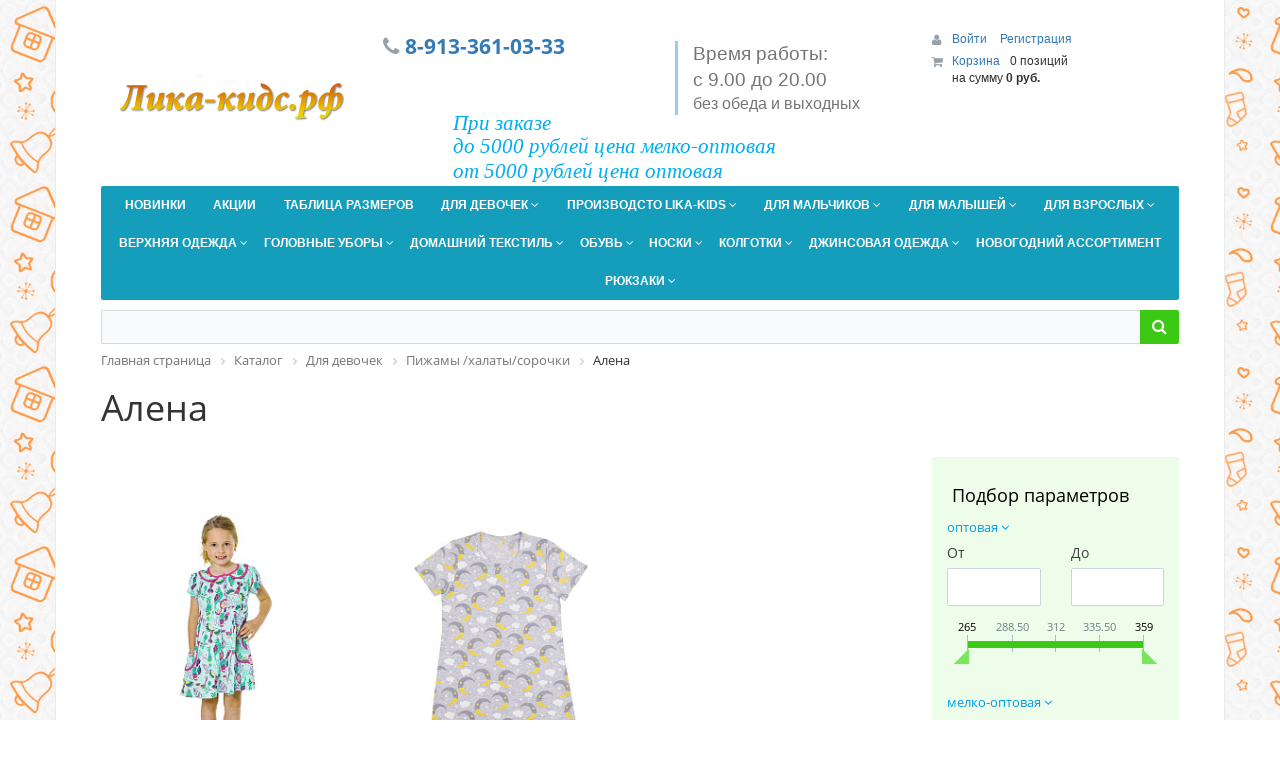

--- FILE ---
content_type: text/html; charset=UTF-8
request_url: https://xn----7sbnncjcd5d.xn--p1ai/catalog/dlya-devochek_1/pizhamy-khalaty-sorochki_1/alena_2/
body_size: 43515
content:
<!DOCTYPE html>
<html xml:lang="ru" lang="ru">
<head>
	<link rel="preconnect" href="//mc.yandex.ru"> 
	<meta name="yandex-verification" content="91bf2e034c5c0ddd" />
	<meta http-equiv="X-UA-Compatible" content="IE=edge" />
	<meta name="viewport" content="user-scalable=no, initial-scale=1.0, maximum-scale=1.0, width=device-width">
	
		
	<link rel="shortcut icon" type="image/x-icon" href="/favicon.ico?1" />
	<meta http-equiv="Content-Type" content="text/html; charset=UTF-8" />
<meta name="robots" content="index, follow" />
<meta name="keywords" content="алена пижамы /халаты/сорочки" />
<meta name="description" content="Алена пижамы /халаты/сорочки в Барнауле по выгодным оптовым и розничным ценам. Закажите модную и качественную одежду алена от известных производителей в интернет-магазине Лика-кидс: детские платья, брюки, блузки, сарафаны. " />
<link href="/bitrix/css/main/bootstrap.min.css?1547630259121326" type="text/css"  rel="stylesheet" />
<link href="/bitrix/css/main/font-awesome.min.css?154763025923748" type="text/css"  rel="stylesheet" />
<link href="/bitrix/js/ui/design-tokens/dist/ui.design-tokens.min.css?169719768422029" type="text/css"  rel="stylesheet" />
<link href="/bitrix/js/ui/fonts/opensans/ui.font.opensans.min.css?16971975572320" type="text/css"  rel="stylesheet" />
<link href="/bitrix/js/main/popup/dist/main.popup.bundle.min.css?169719773826598" type="text/css"  rel="stylesheet" />
<link href="/bitrix/css/main/themes/green/style.min.css?1547630259334" type="text/css"  rel="stylesheet" />
<link href="/bitrix/cache/css/s1/lika/page_9f56f348379f5ba0bf24698afba8a862/page_9f56f348379f5ba0bf24698afba8a862_v1.css?176908157370700" type="text/css"  rel="stylesheet" />
<link href="/bitrix/cache/css/s1/lika/template_519273700fc07ff65d725c812f59c294/template_519273700fc07ff65d725c812f59c294_v1.css?1769080622134483" type="text/css"  data-template-style="true" rel="stylesheet" />
<script type="text/javascript">if(!window.BX)window.BX={};if(!window.BX.message)window.BX.message=function(mess){if(typeof mess==='object'){for(let i in mess) {BX.message[i]=mess[i];} return true;}};</script>
<script type="text/javascript">(window.BX||top.BX).message({'JS_CORE_LOADING':'Загрузка...','JS_CORE_NO_DATA':'- Нет данных -','JS_CORE_WINDOW_CLOSE':'Закрыть','JS_CORE_WINDOW_EXPAND':'Развернуть','JS_CORE_WINDOW_NARROW':'Свернуть в окно','JS_CORE_WINDOW_SAVE':'Сохранить','JS_CORE_WINDOW_CANCEL':'Отменить','JS_CORE_WINDOW_CONTINUE':'Продолжить','JS_CORE_H':'ч','JS_CORE_M':'м','JS_CORE_S':'с','JSADM_AI_HIDE_EXTRA':'Скрыть лишние','JSADM_AI_ALL_NOTIF':'Показать все','JSADM_AUTH_REQ':'Требуется авторизация!','JS_CORE_WINDOW_AUTH':'Войти','JS_CORE_IMAGE_FULL':'Полный размер'});</script>

<script type="text/javascript" src="/bitrix/js/main/core/core.min.js?1697790381221146"></script>

<script>BX.setJSList(['/bitrix/js/main/core/core_ajax.js','/bitrix/js/main/core/core_promise.js','/bitrix/js/main/polyfill/promise/js/promise.js','/bitrix/js/main/loadext/loadext.js','/bitrix/js/main/loadext/extension.js','/bitrix/js/main/polyfill/promise/js/promise.js','/bitrix/js/main/polyfill/find/js/find.js','/bitrix/js/main/polyfill/includes/js/includes.js','/bitrix/js/main/polyfill/matches/js/matches.js','/bitrix/js/ui/polyfill/closest/js/closest.js','/bitrix/js/main/polyfill/fill/main.polyfill.fill.js','/bitrix/js/main/polyfill/find/js/find.js','/bitrix/js/main/polyfill/matches/js/matches.js','/bitrix/js/main/polyfill/core/dist/polyfill.bundle.js','/bitrix/js/main/core/core.js','/bitrix/js/main/polyfill/intersectionobserver/js/intersectionobserver.js','/bitrix/js/main/lazyload/dist/lazyload.bundle.js','/bitrix/js/main/polyfill/core/dist/polyfill.bundle.js','/bitrix/js/main/parambag/dist/parambag.bundle.js']);
</script>
<script type="text/javascript">(window.BX||top.BX).message({'pull_server_enabled':'Y','pull_config_timestamp':'1643270700','pull_guest_mode':'N','pull_guest_user_id':'0'});(window.BX||top.BX).message({'PULL_OLD_REVISION':'Для продолжения корректной работы с сайтом необходимо перезагрузить страницу.'});</script>
<script type="text/javascript">(window.BX||top.BX).message({'LANGUAGE_ID':'ru','FORMAT_DATE':'DD.MM.YYYY','FORMAT_DATETIME':'DD.MM.YYYY HH:MI:SS','COOKIE_PREFIX':'BITRIX_SM','SERVER_TZ_OFFSET':'-18000','UTF_MODE':'Y','SITE_ID':'s1','SITE_DIR':'/','USER_ID':'','SERVER_TIME':'1769134008','USER_TZ_OFFSET':'0','USER_TZ_AUTO':'Y','bitrix_sessid':'d9ffd0b71688d740eb699e14da39dea7'});</script>


<script type="text/javascript"  src="/bitrix/cache/js/s1/lika/kernel_main/kernel_main_v1.js?176908218514018"></script>
<script type="text/javascript" src="/bitrix/js/pull/protobuf/protobuf.min.js?159589503576433"></script>
<script type="text/javascript" src="/bitrix/js/pull/protobuf/model.min.js?159589503514190"></script>
<script type="text/javascript" src="/bitrix/js/rest/client/rest.client.min.js?16105886579240"></script>
<script type="text/javascript" src="/bitrix/js/pull/client/pull.client.min.js?169779031647780"></script>
<script type="text/javascript" src="https://code.jquery.com/jquery-3.3.1.min.js"></script>
<script type="text/javascript" src="/bitrix/js/main/popup/dist/main.popup.bundle.min.js?169719772165670"></script>
<script type="text/javascript" src="/bitrix/js/currency/currency-core/dist/currency-core.bundle.min.js?16971951923755"></script>
<script type="text/javascript" src="/bitrix/js/currency/core_currency.min.js?1617077207833"></script>
<script type="text/javascript">BX.setJSList(['/bitrix/js/main/core/core_fx.js','/bitrix/js/main/session.js','/bitrix/components/bitrix/catalog.smart.filter/templates/.default/script.js','/bitrix/components/bitrix/sale.products.gift.section/templates/.default/script.js','/local/templates/lika/components/bitrix/catalog.item/.default/script.js','/local/templates/lika/components/bitrix/catalog/.default/bitrix/catalog.section/.default/script.js','/bitrix/components/bitrix/catalog.product.subscribe/templates/.default/script.js','/local/templates/lika/components/bitrix/catalog.store.amount/.default/script.js','/local/templates/lika/js/jquery.mCustomScrollbar.min.js','/local/templates/lika/js/ecomm.js','/local/templates/lika/js/slick.min.js','/local/templates/lika/components/bitrix/sale.basket.basket.line/.default/script.js','/local/templates/lika/components/bitrix/menu/catalog_horizontal/script.js','/bitrix/components/bitrix/search.title/script.js']);</script>
<script type="text/javascript">BX.setCSSList(['/local/templates/lika/components/bitrix/catalog/.default/style.css','/bitrix/components/bitrix/catalog.smart.filter/templates/.default/style.css','/bitrix/components/bitrix/catalog.smart.filter/templates/.default/themes/green/colors.css','/bitrix/components/bitrix/sale.products.gift.section/templates/.default/style.css','/local/templates/lika/components/bitrix/catalog.item/.default/style.css','/bitrix/components/bitrix/sale.products.gift.section/templates/.default/themes/green/style.css','/local/templates/lika/components/bitrix/catalog/.default/bitrix/catalog.section.list/.default/style.css','/bitrix/components/bitrix/system.pagenavigation/templates/round/style.css','/local/templates/lika/components/bitrix/catalog/.default/bitrix/catalog.section/.default/style.css','/bitrix/components/bitrix/catalog.product.subscribe/templates/.default/style.css','/local/templates/lika/components/bitrix/catalog.store.amount/.default/style.css','/local/templates/lika/components/bitrix/catalog/.default/bitrix/catalog.section/.default/themes/green/style.css','/local/templates/lika/css/jquery.mCustomScrollbar.min.css','/local/templates/lika/css/style.css','/local/templates/lika/css/slick.css','/local/templates/lika/css/slick-theme.css','/local/templates/lika/components/bitrix/sale.basket.basket.line/.default/style.css','/local/templates/lika/components/bitrix/menu/catalog_horizontal/style.css','/local/templates/lika/components/bitrix/menu/catalog_horizontal/themes/green/colors.css','/bitrix/components/bitrix/search.title/templates/visual/style.css','/bitrix/components/bitrix/breadcrumb/templates/.default/style.css','/bitrix/components/bitrix/eshop.socnet.links/templates/big_squares/style.css','/local/templates/lika/components/bitrix/menu/bottom_menu/style.css','/bitrix/components/bitrix/sender.subscribe/templates/.default/style.css','/local/templates/lika/styles.css','/local/templates/lika/template_styles.css','/local/templates/lika/colors.css']);</script>
<script type="text/javascript">
					(function () {
						"use strict";

						var counter = function ()
						{
							var cookie = (function (name) {
								var parts = ("; " + document.cookie).split("; " + name + "=");
								if (parts.length == 2) {
									try {return JSON.parse(decodeURIComponent(parts.pop().split(";").shift()));}
									catch (e) {}
								}
							})("BITRIX_CONVERSION_CONTEXT_s1");

							if (cookie && cookie.EXPIRE >= BX.message("SERVER_TIME"))
								return;

							var request = new XMLHttpRequest();
							request.open("POST", "/bitrix/tools/conversion/ajax_counter.php", true);
							request.setRequestHeader("Content-type", "application/x-www-form-urlencoded");
							request.send(
								"SITE_ID="+encodeURIComponent("s1")+
								"&sessid="+encodeURIComponent(BX.bitrix_sessid())+
								"&HTTP_REFERER="+encodeURIComponent(document.referrer)
							);
						};

						if (window.frameRequestStart === true)
							BX.addCustomEvent("onFrameDataReceived", counter);
						else
							BX.ready(counter);
					})();
				</script>



<script type="text/javascript"  src="/bitrix/cache/js/s1/lika/template_661caceaa80dcc2a1970e78671474146/template_661caceaa80dcc2a1970e78671474146_v1.js?1769080697110993"></script>
<script type="text/javascript"  src="/bitrix/cache/js/s1/lika/page_aa667acdc79133b29e0b386f3c63fdea/page_aa667acdc79133b29e0b386f3c63fdea_v1.js?1769081573103662"></script>
<script type="text/javascript">var _ba = _ba || []; _ba.push(["aid", "f5e0ba3cc7584790b9776ee62cf2bc64"]); _ba.push(["host", "xn----7sbnncjcd5d.xn--p1ai"]); (function() {var ba = document.createElement("script"); ba.type = "text/javascript"; ba.async = true;ba.src = (document.location.protocol == "https:" ? "https://" : "http://") + "bitrix.info/ba.js";var s = document.getElementsByTagName("script")[0];s.parentNode.insertBefore(ba, s);})();</script>


		<script type="text/javascript">
	$(document).ready(function () {
	    $('.main-slider').slick({
		dots: true
	    });
	});
	</script>
	<title>Купить алена для девочек в Барнауле по доступным ценам</title>
</head>
<body class="bx-background-image bx-theme-green" >
	
	
	
<div id="panel"></div>
<div class="bx-wrapper" id="bx_eshop_wrap">
	<header class="bx-header">
		<div class="bx-header-section container">
			<div class="row">
				<div class="col-lg-3 col-md-3 col-sm-4 col-xs-12">
					<div class="bx-logo">
						<a class="bx-logo-block hidden-xs" href="/">
							<img width="227" src="/upload/Logorus2.png" height="140"><br>						</a>
						<a class="bx-logo-block hidden-lg hidden-md hidden-sm text-center" href="/">
							<img src="/include/logo_mobile.png?1" srcset="/include/logo_mobile_retina1.png?1">						</a>
					</div>
				</div>
				<div class="col-lg-3 col-md-3 col-sm-4 col-xs-12">
					<div class="bx-inc-orginfo">
						<div>
							<span class="bx-inc-orginfo-phone"><i class="fa fa-phone"></i> <a href="tel:8-913-361-03-33"> 8-913-361-03-33 </a> <br>
<h5 class="header-custom-description"> <span style="font-family: Georgia, serif;"><i><span style="color: #00aeef; font-size: 16pt;">При заказе </span></i></span><br>
 <span style="font-family: Georgia, serif;"><i><span style="color: #00aeef; font-size: 16pt;">до 5000 рублей цена мелко-оптовая </span></i></span><br>
 <span style="font-size: 16pt;"> </span><span style="font-size: 16pt;"> </span><span style="font-family: Georgia, serif;"><i><span style="color: #00aeef; font-size: 16pt;">
от 5000 рублей цена оптовая</span></i></span> </h5>
 <br></span>
						</div>
					</div>
				</div>
				<div class="col-lg-3 col-md-3 hidden-sm hidden-xs">
					<div class="bx-worktime">
						<div class="bx-worktime-prop">
							<h6></h6>
<h5></h5>
<h5></h5>
 <span style="font-size: 12pt;" class="bg-primary"></span><span style="font-size: 12pt;" class="bg-primary"></span>
<p class="lead">
	<span style="font-size: 14pt;">Время работы:</span><br>
	<span style="font-size: 14pt;">
	с 9.00 до 20.00</span><br>
	 без обеда и выходных
</p>
 <span class="bg-primary"></span>
<h5></h5>
<h6></h6>						</div>
					</div>
				</div>
				<div class="col-lg-3 col-md-3 col-sm-4 col-xs-12 hidden-xs">
					<script>
var bx_basketFKauiI = new BitrixSmallCart;
</script>
<div id="bx_basketFKauiI" class="bx-basket bx-opener"><!--'start_frame_cache_bx_basketFKauiI'--><div class="bx-hdr-profile">
	<div class="bx-basket-block">
		<i class="fa fa-user"></i>
		<script type="text/javascript">bx_basketFKauiI.currentUrl = '%2Fcatalog%2Fdlya-devochek_1%2Fpizhamy-khalaty-sorochki_1%2Falena_2%2Findex.php';</script>			<a href="/login/?login=yes&backurl=%2Fcatalog%2Fdlya-devochek_1%2Fpizhamy-khalaty-sorochki_1%2Falena_2%2Findex.php">
				Войти			</a>
							<a href="/login/?register=yes&backurl=%2Fcatalog%2Fdlya-devochek_1%2Fpizhamy-khalaty-sorochki_1%2Falena_2%2Findex.php">
					Регистрация				</a>
							</div>
	<div class="bx-basket-block"><i class="fa fa-shopping-cart"></i>
			<a href="/personal/cart/">Корзина</a>0 позиций					<br />
					<span>
						на сумму <strong>0 руб.</strong>
					</span>
						</div>
</div><!--'end_frame_cache_bx_basketFKauiI'--></div>
<script type="text/javascript">
	bx_basketFKauiI.siteId       = 's1';
	bx_basketFKauiI.cartId       = 'bx_basketFKauiI';
	bx_basketFKauiI.ajaxPath     = '/bitrix/components/bitrix/sale.basket.basket.line/ajax.php';
	bx_basketFKauiI.templateName = '.default';
	bx_basketFKauiI.arParams     =  {'PATH_TO_BASKET':'/personal/cart/','PATH_TO_PERSONAL':'/personal/','SHOW_PERSONAL_LINK':'N','SHOW_NUM_PRODUCTS':'Y','SHOW_TOTAL_PRICE':'Y','SHOW_PRODUCTS':'N','POSITION_FIXED':'N','SHOW_AUTHOR':'Y','PATH_TO_REGISTER':'/login/','PATH_TO_PROFILE':'/personal/','CACHE_TYPE':'A','PATH_TO_ORDER':'/personal/order/make/','HIDE_ON_BASKET_PAGES':'Y','SHOW_EMPTY_VALUES':'Y','SHOW_REGISTRATION':'Y','PATH_TO_AUTHORIZE':'/login/','SHOW_DELAY':'Y','SHOW_NOTAVAIL':'Y','SHOW_IMAGE':'Y','SHOW_PRICE':'Y','SHOW_SUMMARY':'Y','POSITION_VERTICAL':'top','POSITION_HORIZONTAL':'right','MAX_IMAGE_SIZE':'70','AJAX':'N','~PATH_TO_BASKET':'/personal/cart/','~PATH_TO_PERSONAL':'/personal/','~SHOW_PERSONAL_LINK':'N','~SHOW_NUM_PRODUCTS':'Y','~SHOW_TOTAL_PRICE':'Y','~SHOW_PRODUCTS':'N','~POSITION_FIXED':'N','~SHOW_AUTHOR':'Y','~PATH_TO_REGISTER':'/login/','~PATH_TO_PROFILE':'/personal/','~CACHE_TYPE':'A','~PATH_TO_ORDER':'/personal/order/make/','~HIDE_ON_BASKET_PAGES':'Y','~SHOW_EMPTY_VALUES':'Y','~SHOW_REGISTRATION':'Y','~PATH_TO_AUTHORIZE':'/login/','~SHOW_DELAY':'Y','~SHOW_NOTAVAIL':'Y','~SHOW_IMAGE':'Y','~SHOW_PRICE':'Y','~SHOW_SUMMARY':'Y','~POSITION_VERTICAL':'top','~POSITION_HORIZONTAL':'right','~MAX_IMAGE_SIZE':'70','~AJAX':'N','cartId':'bx_basketFKauiI'}; // TODO \Bitrix\Main\Web\Json::encode
	bx_basketFKauiI.closeMessage = 'Скрыть';
	bx_basketFKauiI.openMessage  = 'Раскрыть';
	bx_basketFKauiI.activate();
</script>				</div>
			</div>
			<div class="row">
				<div class="col-md-12 hidden-xs">
					<div class="bx-top-nav bx-green" id="catalog_menu_LkGdQn">
	<nav class="bx-top-nav-container" id="cont_catalog_menu_LkGdQn">
		<ul class="bx-nav-list-1-lvl" id="ul_catalog_menu_LkGdQn">
		     <!-- first level-->
						<li
				class="bx-nav-1-lvl bx-nav-list-0-col "
				onmouseover="BX.CatalogMenu.itemOver(this);"
				onmouseout="BX.CatalogMenu.itemOut(this)"
								onclick="if (BX.hasClass(document.documentElement, 'bx-touch')) obj_catalog_menu_LkGdQn.clickInMobile(this, event);"
			>
				<a
					href="/new/"
									>
					<span>
						Новинки											</span>
				</a>
						</li>
		     <!-- first level-->
						<li
				class="bx-nav-1-lvl bx-nav-list-0-col "
				onmouseover="BX.CatalogMenu.itemOver(this);"
				onmouseout="BX.CatalogMenu.itemOut(this)"
								onclick="if (BX.hasClass(document.documentElement, 'bx-touch')) obj_catalog_menu_LkGdQn.clickInMobile(this, event);"
			>
				<a
					href="/action/"
									>
					<span>
						Акции											</span>
				</a>
						</li>
		     <!-- first level-->
						<li
				class="bx-nav-1-lvl bx-nav-list-0-col "
				onmouseover="BX.CatalogMenu.itemOver(this);"
				onmouseout="BX.CatalogMenu.itemOut(this)"
								onclick="if (BX.hasClass(document.documentElement, 'bx-touch')) obj_catalog_menu_LkGdQn.clickInMobile(this, event);"
			>
				<a
					href="/about/tablitsa-razmerov/tablitsa-razmerov.php"
									>
					<span>
						Таблица Размеров											</span>
				</a>
						</li>
		     <!-- first level-->
						<li
				class="bx-nav-1-lvl bx-nav-list-3-col  bx-nav-parent"
				onmouseover="BX.CatalogMenu.itemOver(this);"
				onmouseout="BX.CatalogMenu.itemOut(this)"
									data-role="bx-menu-item"
								onclick="if (BX.hasClass(document.documentElement, 'bx-touch')) obj_catalog_menu_LkGdQn.clickInMobile(this, event);"
			>
				<a
					href="/catalog/dlya-devochek_1/"
									>
					<span>
						Для девочек						<i class="fa fa-angle-down"></i>					</span>
				</a>
							<span class="bx-nav-parent-arrow" onclick="obj_catalog_menu_LkGdQn.toggleInMobile(this)"><i class="fa fa-angle-left"></i></span> <!-- for mobile -->
				<div class="bx-nav-2-lvl-container">
											<ul class="bx-nav-list-2-lvl">
						  <!-- second level-->
							<li class="bx-nav-2-lvl">
								<a
									href="/catalog/dlya-devochek_1/bryuki-losiny-gamashi/"
																		data-picture=""
																	>
									<span>Брюки/лосины/гамаши</span>
								</a>
															<ul class="bx-nav-list-3-lvl">
									<!-- third level-->
									<li class="bx-nav-3-lvl">
										<a
											href="/catalog/dlya-devochek_1/bryuki-losiny-gamashi/colabear/"
																						data-picture=""
																					>
											<span>COLABEAR</span>
										</a>
									</li>
									<!-- third level-->
									<li class="bx-nav-3-lvl">
										<a
											href="/catalog/dlya-devochek_1/bryuki-losiny-gamashi/miasin/"
																						data-picture=""
																					>
											<span>Miasin</span>
										</a>
									</li>
									<!-- third level-->
									<li class="bx-nav-3-lvl">
										<a
											href="/catalog/dlya-devochek_1/bryuki-losiny-gamashi/alini-/"
																						data-picture=""
																					>
											<span>Алини	</span>
										</a>
									</li>
									<!-- third level-->
									<li class="bx-nav-3-lvl">
										<a
											href="/catalog/dlya-devochek_1/bryuki-losiny-gamashi/bishkek/"
																						data-picture=""
																					>
											<span>Бишкек</span>
										</a>
									</li>
									<!-- third level-->
									<li class="bx-nav-3-lvl">
										<a
											href="/catalog/dlya-devochek_1/bryuki-losiny-gamashi/bonito/"
																						data-picture=""
																					>
											<span>Бонито</span>
										</a>
									</li>
									<!-- third level-->
									<li class="bx-nav-3-lvl">
										<a
											href="/catalog/dlya-devochek_1/bryuki-losiny-gamashi/velkotekc/"
																						data-picture=""
																					>
											<span>Велкотекc</span>
										</a>
									</li>
									<!-- third level-->
									<li class="bx-nav-3-lvl">
										<a
											href="/catalog/dlya-devochek_1/bryuki-losiny-gamashi/vyazanoe/"
																						data-picture=""
																					>
											<span>Вязаное</span>
										</a>
									</li>
									<!-- third level-->
									<li class="bx-nav-3-lvl">
										<a
											href="/catalog/dlya-devochek_1/bryuki-losiny-gamashi/deloras/"
																						data-picture=""
																					>
											<span>Делорас</span>
										</a>
									</li>
									<!-- third level-->
									<li class="bx-nav-3-lvl">
										<a
											href="/catalog/dlya-devochek_1/bryuki-losiny-gamashi/koreya/"
																						data-picture=""
																					>
											<span>Корея</span>
										</a>
									</li>
									<!-- third level-->
									<li class="bx-nav-3-lvl">
										<a
											href="/catalog/dlya-devochek_1/bryuki-losiny-gamashi/krokid/"
																						data-picture=""
																					>
											<span>Крокид</span>
										</a>
									</li>
									<!-- third level-->
									<li class="bx-nav-3-lvl">
										<a
											href="/catalog/dlya-devochek_1/bryuki-losiny-gamashi/luneva/"
																						data-picture=""
																					>
											<span>Лунева</span>
										</a>
									</li>
									<!-- third level-->
									<li class="bx-nav-3-lvl">
										<a
											href="/catalog/dlya-devochek_1/bryuki-losiny-gamashi/lets-gou/"
																						data-picture=""
																					>
											<span>Лэтс гоу</span>
										</a>
									</li>
									<!-- third level-->
									<li class="bx-nav-3-lvl">
										<a
											href="/catalog/dlya-devochek_1/bryuki-losiny-gamashi/pelikan/"
																						data-picture=""
																					>
											<span>Пеликан</span>
										</a>
									</li>
									<!-- third level-->
									<li class="bx-nav-3-lvl">
										<a
											href="/catalog/dlya-devochek_1/bryuki-losiny-gamashi/pley-tudey/"
																						data-picture=""
																					>
											<span>Плэй тудэй</span>
										</a>
									</li>
									<!-- third level-->
									<li class="bx-nav-3-lvl">
										<a
											href="/catalog/dlya-devochek_1/bryuki-losiny-gamashi/roksifoksi/"
																						data-picture=""
																					>
											<span>РоксиФокси</span>
										</a>
									</li>
									<!-- third level-->
									<li class="bx-nav-3-lvl">
										<a
											href="/catalog/dlya-devochek_1/bryuki-losiny-gamashi/siriya/"
																						data-picture=""
																					>
											<span>Сирия</span>
										</a>
									</li>
									<!-- third level-->
									<li class="bx-nav-3-lvl">
										<a
											href="/catalog/dlya-devochek_1/bryuki-losiny-gamashi/turtsiya/"
																						data-picture=""
																					>
											<span>Турция</span>
										</a>
									</li>
									<!-- third level-->
									<li class="bx-nav-3-lvl">
										<a
											href="/catalog/dlya-devochek_1/bryuki-losiny-gamashi/cherubino/"
																						data-picture=""
																					>
											<span>Черубино</span>
										</a>
									</li>
									<!-- third level-->
									<li class="bx-nav-3-lvl">
										<a
											href="/catalog/dlya-devochek_1/bryuki-losiny-gamashi/ya-bolshoy/"
																						data-picture=""
																					>
											<span>Я Большой</span>
										</a>
									</li>
																</ul>
														</li>
						  <!-- second level-->
							<li class="bx-nav-2-lvl">
								<a
									href="/catalog/dlya-devochek_1/dzhempera-vodolazki_3/"
																		data-picture=""
																	>
									<span>Джемпера/водолазки</span>
								</a>
															<ul class="bx-nav-list-3-lvl">
									<!-- third level-->
									<li class="bx-nav-3-lvl">
										<a
											href="/catalog/dlya-devochek_1/dzhempera-vodolazki_3/colabear_1/"
																						data-picture=""
																					>
											<span>COLABEAR</span>
										</a>
									</li>
									<!-- third level-->
									<li class="bx-nav-3-lvl">
										<a
											href="/catalog/dlya-devochek_1/dzhempera-vodolazki_3/miasin_1/"
																						data-picture=""
																					>
											<span>Miasin</span>
										</a>
									</li>
									<!-- third level-->
									<li class="bx-nav-3-lvl">
										<a
											href="/catalog/dlya-devochek_1/dzhempera-vodolazki_3/alena/"
																						data-picture=""
																					>
											<span>Алена</span>
										</a>
									</li>
									<!-- third level-->
									<li class="bx-nav-3-lvl">
										<a
											href="/catalog/dlya-devochek_1/dzhempera-vodolazki_3/aprel-/"
																						data-picture=""
																					>
											<span>Апрель	</span>
										</a>
									</li>
									<!-- third level-->
									<li class="bx-nav-3-lvl">
										<a
											href="/catalog/dlya-devochek_1/dzhempera-vodolazki_3/belyy-slon-/"
																						data-picture=""
																					>
											<span>Белый Слон	</span>
										</a>
									</li>
									<!-- third level-->
									<li class="bx-nav-3-lvl">
										<a
											href="/catalog/dlya-devochek_1/dzhempera-vodolazki_3/goldi_1/"
																						data-picture=""
																					>
											<span>Голди</span>
										</a>
									</li>
									<!-- third level-->
									<li class="bx-nav-3-lvl">
										<a
											href="/catalog/dlya-devochek_1/dzhempera-vodolazki_3/deloras_1/"
																						data-picture=""
																					>
											<span>Делорас</span>
										</a>
									</li>
									<!-- third level-->
									<li class="bx-nav-3-lvl">
										<a
											href="/catalog/dlya-devochek_1/dzhempera-vodolazki_3/zhanet/"
																						data-picture=""
																					>
											<span>Жанет</span>
										</a>
									</li>
									<!-- third level-->
									<li class="bx-nav-3-lvl">
										<a
											href="/catalog/dlya-devochek_1/dzhempera-vodolazki_3/krokid-/"
																						data-picture=""
																					>
											<span>Крокид	</span>
										</a>
									</li>
									<!-- third level-->
									<li class="bx-nav-3-lvl">
										<a
											href="/catalog/dlya-devochek_1/dzhempera-vodolazki_3/luneva-/"
																						data-picture=""
																					>
											<span>Лунева	</span>
										</a>
									</li>
									<!-- third level-->
									<li class="bx-nav-3-lvl">
										<a
											href="/catalog/dlya-devochek_1/dzhempera-vodolazki_3/lets-gou_1/"
																						data-picture=""
																					>
											<span>Лэтс гоу</span>
										</a>
									</li>
									<!-- third level-->
									<li class="bx-nav-3-lvl">
										<a
											href="/catalog/dlya-devochek_1/dzhempera-vodolazki_3/pley-tudey-/"
																						data-picture=""
																					>
											<span>Плэй тудэй	</span>
										</a>
									</li>
									<!-- third level-->
									<li class="bx-nav-3-lvl">
										<a
											href="/catalog/dlya-devochek_1/dzhempera-vodolazki_3/roksifoksi_1/"
																						data-picture=""
																					>
											<span>РоксиФокси</span>
										</a>
									</li>
									<!-- third level-->
									<li class="bx-nav-3-lvl">
										<a
											href="/catalog/dlya-devochek_1/dzhempera-vodolazki_3/tom-teks/"
																						data-picture=""
																					>
											<span>Том-Текс</span>
										</a>
									</li>
									<!-- third level-->
									<li class="bx-nav-3-lvl">
										<a
											href="/catalog/dlya-devochek_1/dzhempera-vodolazki_3/turtsiya_1/"
																						data-picture=""
																					>
											<span>Турция</span>
										</a>
									</li>
									<!-- third level-->
									<li class="bx-nav-3-lvl">
										<a
											href="/catalog/dlya-devochek_1/dzhempera-vodolazki_3/cherubino_1/"
																						data-picture=""
																					>
											<span>Черубино</span>
										</a>
									</li>
									<!-- third level-->
									<li class="bx-nav-3-lvl">
										<a
											href="/catalog/dlya-devochek_1/dzhempera-vodolazki_3/yanik-/"
																						data-picture=""
																					>
											<span>Яник	</span>
										</a>
									</li>
																</ul>
														</li>
						  <!-- second level-->
							<li class="bx-nav-2-lvl">
								<a
									href="/catalog/dlya-devochek_1/komplekty-kostyumy_3/"
																		data-picture=""
																	>
									<span>Комплекты/костюмы</span>
								</a>
															<ul class="bx-nav-list-3-lvl">
									<!-- third level-->
									<li class="bx-nav-3-lvl">
										<a
											href="/catalog/dlya-devochek_1/komplekty-kostyumy_3/colabear_2/"
																						data-picture=""
																					>
											<span>COLABEAR</span>
										</a>
									</li>
									<!-- third level-->
									<li class="bx-nav-3-lvl">
										<a
											href="/catalog/dlya-devochek_1/komplekty-kostyumy_3/minavla/"
																						data-picture=""
																					>
											<span>Minavla</span>
										</a>
									</li>
									<!-- third level-->
									<li class="bx-nav-3-lvl">
										<a
											href="/catalog/dlya-devochek_1/komplekty-kostyumy_3/alena_1/"
																						data-picture=""
																					>
											<span>Алена</span>
										</a>
									</li>
									<!-- third level-->
									<li class="bx-nav-3-lvl">
										<a
											href="/catalog/dlya-devochek_1/komplekty-kostyumy_3/baykar/"
																						data-picture=""
																					>
											<span>Байкар</span>
										</a>
									</li>
									<!-- third level-->
									<li class="bx-nav-3-lvl">
										<a
											href="/catalog/dlya-devochek_1/komplekty-kostyumy_3/bishkek_1/"
																						data-picture=""
																					>
											<span>Бишкек</span>
										</a>
									</li>
									<!-- third level-->
									<li class="bx-nav-3-lvl">
										<a
											href="/catalog/dlya-devochek_1/komplekty-kostyumy_3/bonito_1/"
																						data-picture=""
																					>
											<span>Бонито</span>
										</a>
									</li>
									<!-- third level-->
									<li class="bx-nav-3-lvl">
										<a
											href="/catalog/dlya-devochek_1/komplekty-kostyumy_3/bebi-bum/"
																						data-picture=""
																					>
											<span>Бэби-Бум</span>
										</a>
									</li>
									<!-- third level-->
									<li class="bx-nav-3-lvl">
										<a
											href="/catalog/dlya-devochek_1/komplekty-kostyumy_3/velkoteks/"
																						data-picture=""
																					>
											<span>Велкотекс</span>
										</a>
									</li>
									<!-- third level-->
									<li class="bx-nav-3-lvl">
										<a
											href="/catalog/dlya-devochek_1/komplekty-kostyumy_3/viktoriya-teks/"
																						data-picture=""
																					>
											<span>Виктория Текс</span>
										</a>
									</li>
									<!-- third level-->
									<li class="bx-nav-3-lvl">
										<a
											href="/catalog/dlya-devochek_1/komplekty-kostyumy_3/vyazanoe_1/"
																						data-picture=""
																					>
											<span>Вязаное</span>
										</a>
									</li>
									<!-- third level-->
									<li class="bx-nav-3-lvl">
										<a
											href="/catalog/dlya-devochek_1/komplekty-kostyumy_3/goldi_2/"
																						data-picture=""
																					>
											<span>Голди</span>
										</a>
									</li>
									<!-- third level-->
									<li class="bx-nav-3-lvl">
										<a
											href="/catalog/dlya-devochek_1/komplekty-kostyumy_3/deloras_2/"
																						data-picture=""
																					>
											<span>Делорас</span>
										</a>
									</li>
									<!-- third level-->
									<li class="bx-nav-3-lvl">
										<a
											href="/catalog/dlya-devochek_1/komplekty-kostyumy_3/evraziya/"
																						data-picture=""
																					>
											<span>Евразия</span>
										</a>
									</li>
									<!-- third level-->
									<li class="bx-nav-3-lvl">
										<a
											href="/catalog/dlya-devochek_1/komplekty-kostyumy_3/krokid_1/"
																						data-picture=""
																					>
											<span>Крокид</span>
										</a>
									</li>
									<!-- third level-->
									<li class="bx-nav-3-lvl">
										<a
											href="/catalog/dlya-devochek_1/komplekty-kostyumy_3/luneva_1/"
																						data-picture=""
																					>
											<span>Лунева</span>
										</a>
									</li>
									<!-- third level-->
									<li class="bx-nav-3-lvl">
										<a
											href="/catalog/dlya-devochek_1/komplekty-kostyumy_3/lets-gou-/"
																						data-picture=""
																					>
											<span>Лэтс гоу	</span>
										</a>
									</li>
									<!-- third level-->
									<li class="bx-nav-3-lvl">
										<a
											href="/catalog/dlya-devochek_1/komplekty-kostyumy_3/minimaksi/"
																						data-picture=""
																					>
											<span>МиниМакси</span>
										</a>
									</li>
									<!-- third level-->
									<li class="bx-nav-3-lvl">
										<a
											href="/catalog/dlya-devochek_1/komplekty-kostyumy_3/mirel/"
																						data-picture=""
																					>
											<span>Мирель</span>
										</a>
									</li>
									<!-- third level-->
									<li class="bx-nav-3-lvl">
										<a
											href="/catalog/dlya-devochek_1/komplekty-kostyumy_3/nika-stayl/"
																						data-picture=""
																					>
											<span>Ника стайл</span>
										</a>
									</li>
									<!-- third level-->
									<li class="bx-nav-3-lvl">
										<a
											href="/catalog/dlya-devochek_1/komplekty-kostyumy_3/osminozhka/"
																						data-picture=""
																					>
											<span>Осьминожка</span>
										</a>
									</li>
									<!-- third level-->
									<li class="bx-nav-3-lvl">
										<a
											href="/catalog/dlya-devochek_1/komplekty-kostyumy_3/pelikan_1/"
																						data-picture=""
																					>
											<span>Пеликан</span>
										</a>
									</li>
									<!-- third level-->
									<li class="bx-nav-3-lvl">
										<a
											href="/catalog/dlya-devochek_1/komplekty-kostyumy_3/roksifoksi_2/"
																						data-picture=""
																					>
											<span>РоксиФокси</span>
										</a>
									</li>
									<!-- third level-->
									<li class="bx-nav-3-lvl">
										<a
											href="/catalog/dlya-devochek_1/komplekty-kostyumy_3/takro_1/"
																						data-picture=""
																					>
											<span>Такро</span>
										</a>
									</li>
									<!-- third level-->
									<li class="bx-nav-3-lvl">
										<a
											href="/catalog/dlya-devochek_1/komplekty-kostyumy_3/turtsiya_2/"
																						data-picture=""
																					>
											<span>Турция</span>
										</a>
									</li>
									<!-- third level-->
									<li class="bx-nav-3-lvl">
										<a
											href="/catalog/dlya-devochek_1/komplekty-kostyumy_3/umka/"
																						data-picture=""
																					>
											<span>Умка</span>
										</a>
									</li>
									<!-- third level-->
									<li class="bx-nav-3-lvl">
										<a
											href="/catalog/dlya-devochek_1/komplekty-kostyumy_3/cherubino-/"
																						data-picture=""
																					>
											<span>Черубино	</span>
										</a>
									</li>
																</ul>
														</li>
												</ul>
											<ul class="bx-nav-list-2-lvl">
						  <!-- second level-->
							<li class="bx-nav-2-lvl">
								<a
									href="/catalog/dlya-devochek_1/kupalniki-gimnasticheskie/"
																		data-picture=""
																	>
									<span>Купальники гимнастические</span>
								</a>
															<ul class="bx-nav-list-3-lvl">
									<!-- third level-->
									<li class="bx-nav-3-lvl">
										<a
											href="/catalog/dlya-devochek_1/kupalniki-gimnasticheskie/kitay/"
																						data-picture=""
																					>
											<span>Китай</span>
										</a>
									</li>
									<!-- third level-->
									<li class="bx-nav-3-lvl">
										<a
											href="/catalog/dlya-devochek_1/kupalniki-gimnasticheskie/krokid_2/"
																						data-picture=""
																					>
											<span>Крокид</span>
										</a>
									</li>
									<!-- third level-->
									<li class="bx-nav-3-lvl">
										<a
											href="/catalog/dlya-devochek_1/kupalniki-gimnasticheskie/lets-gou_2/"
																						data-picture=""
																					>
											<span>Лэтс гоу</span>
										</a>
									</li>
									<!-- third level-->
									<li class="bx-nav-3-lvl">
										<a
											href="/catalog/dlya-devochek_1/kupalniki-gimnasticheskie/tom-teks_1/"
																						data-picture=""
																					>
											<span>Том-Текс</span>
										</a>
									</li>
									<!-- third level-->
									<li class="bx-nav-3-lvl">
										<a
											href="/catalog/dlya-devochek_1/kupalniki-gimnasticheskie/cherubino_2/"
																						data-picture=""
																					>
											<span>Черубино</span>
										</a>
									</li>
																</ul>
														</li>
						  <!-- second level-->
							<li class="bx-nav-2-lvl">
								<a
									href="/catalog/dlya-devochek_1/nizhnee-bele_3/"
																		data-picture=""
																	>
									<span>Нижнее белье</span>
								</a>
															<ul class="bx-nav-list-3-lvl">
									<!-- third level-->
									<li class="bx-nav-3-lvl">
										<a
											href="/catalog/dlya-devochek_1/nizhnee-bele_3/baykar_1/"
																						data-picture=""
																					>
											<span>Байкар</span>
										</a>
									</li>
									<!-- third level-->
									<li class="bx-nav-3-lvl">
										<a
											href="/catalog/dlya-devochek_1/nizhnee-bele_3/belyy-slon/"
																						data-picture=""
																					>
											<span>Белый Слон</span>
										</a>
									</li>
									<!-- third level-->
									<li class="bx-nav-3-lvl">
										<a
											href="/catalog/dlya-devochek_1/nizhnee-bele_3/donello/"
																						data-picture=""
																					>
											<span>Донелло</span>
										</a>
									</li>
									<!-- third level-->
									<li class="bx-nav-3-lvl">
										<a
											href="/catalog/dlya-devochek_1/nizhnee-bele_3/krokid_3/"
																						data-picture=""
																					>
											<span>Крокид</span>
										</a>
									</li>
									<!-- third level-->
									<li class="bx-nav-3-lvl">
										<a
											href="/catalog/dlya-devochek_1/nizhnee-bele_3/lets-gou_3/"
																						data-picture=""
																					>
											<span>Лэтс гоу</span>
										</a>
									</li>
									<!-- third level-->
									<li class="bx-nav-3-lvl">
										<a
											href="/catalog/dlya-devochek_1/nizhnee-bele_3/pelikan_2/"
																						data-picture=""
																					>
											<span>Пеликан</span>
										</a>
									</li>
									<!-- third level-->
									<li class="bx-nav-3-lvl">
										<a
											href="/catalog/dlya-devochek_1/nizhnee-bele_3/turtsiya_3/"
																						data-picture=""
																					>
											<span>Турция</span>
										</a>
									</li>
									<!-- third level-->
									<li class="bx-nav-3-lvl">
										<a
											href="/catalog/dlya-devochek_1/nizhnee-bele_3/ulyanushka-/"
																						data-picture=""
																					>
											<span>Ульянушка	</span>
										</a>
									</li>
									<!-- third level-->
									<li class="bx-nav-3-lvl">
										<a
											href="/catalog/dlya-devochek_1/nizhnee-bele_3/cherubino-_1/"
																						data-picture=""
																					>
											<span>Черубино	</span>
										</a>
									</li>
																</ul>
														</li>
						  <!-- second level-->
							<li class="bx-nav-2-lvl">
								<a
									href="/catalog/dlya-devochek_1/pizhamy-khalaty-sorochki_1/"
																		data-picture=""
																	>
									<span>Пижамы /халаты/сорочки</span>
								</a>
															<ul class="bx-nav-list-3-lvl">
									<!-- third level-->
									<li class="bx-nav-3-lvl">
										<a
											href="/catalog/dlya-devochek_1/pizhamy-khalaty-sorochki_1/alena_2/"
																						data-picture=""
											class="bx-active"										>
											<span>Алена</span>
										</a>
									</li>
									<!-- third level-->
									<li class="bx-nav-3-lvl">
										<a
											href="/catalog/dlya-devochek_1/pizhamy-khalaty-sorochki_1/baykar-/"
																						data-picture=""
																					>
											<span>Байкар	</span>
										</a>
									</li>
									<!-- third level-->
									<li class="bx-nav-3-lvl">
										<a
											href="/catalog/dlya-devochek_1/pizhamy-khalaty-sorochki_1/bonito_2/"
																						data-picture=""
																					>
											<span>Бонито</span>
										</a>
									</li>
									<!-- third level-->
									<li class="bx-nav-3-lvl">
										<a
											href="/catalog/dlya-devochek_1/pizhamy-khalaty-sorochki_1/krokid_4/"
																						data-picture=""
																					>
											<span>Крокид</span>
										</a>
									</li>
									<!-- third level-->
									<li class="bx-nav-3-lvl">
										<a
											href="/catalog/dlya-devochek_1/pizhamy-khalaty-sorochki_1/luneva_2/"
																						data-picture=""
																					>
											<span>Лунева</span>
										</a>
									</li>
									<!-- third level-->
									<li class="bx-nav-3-lvl">
										<a
											href="/catalog/dlya-devochek_1/pizhamy-khalaty-sorochki_1/lets-gou_4/"
																						data-picture=""
																					>
											<span>Лэтс гоу</span>
										</a>
									</li>
									<!-- third level-->
									<li class="bx-nav-3-lvl">
										<a
											href="/catalog/dlya-devochek_1/pizhamy-khalaty-sorochki_1/osminozhka_1/"
																						data-picture=""
																					>
											<span>Осьминожка</span>
										</a>
									</li>
									<!-- third level-->
									<li class="bx-nav-3-lvl">
										<a
											href="/catalog/dlya-devochek_1/pizhamy-khalaty-sorochki_1/pelikan_3/"
																						data-picture=""
																					>
											<span>Пеликан</span>
										</a>
									</li>
									<!-- third level-->
									<li class="bx-nav-3-lvl">
										<a
											href="/catalog/dlya-devochek_1/pizhamy-khalaty-sorochki_1/pley-tudey_1/"
																						data-picture=""
																					>
											<span>Плэй тудэй</span>
										</a>
									</li>
									<!-- third level-->
									<li class="bx-nav-3-lvl">
										<a
											href="/catalog/dlya-devochek_1/pizhamy-khalaty-sorochki_1/roksifoksi_3/"
																						data-picture=""
																					>
											<span>РоксиФокси</span>
										</a>
									</li>
									<!-- third level-->
									<li class="bx-nav-3-lvl">
										<a
											href="/catalog/dlya-devochek_1/pizhamy-khalaty-sorochki_1/siriya_1/"
																						data-picture=""
																					>
											<span>Сирия</span>
										</a>
									</li>
									<!-- third level-->
									<li class="bx-nav-3-lvl">
										<a
											href="/catalog/dlya-devochek_1/pizhamy-khalaty-sorochki_1/turtsiya_4/"
																						data-picture=""
																					>
											<span>Турция</span>
										</a>
									</li>
									<!-- third level-->
									<li class="bx-nav-3-lvl">
										<a
											href="/catalog/dlya-devochek_1/pizhamy-khalaty-sorochki_1/cherubino_3/"
																						data-picture=""
																					>
											<span>Черубино</span>
										</a>
									</li>
																</ul>
														</li>
						  <!-- second level-->
							<li class="bx-nav-2-lvl">
								<a
									href="/catalog/dlya-devochek_1/platya-sarafany-tuniki_1/"
																		data-picture=""
																	>
									<span>Платья/сарафаны/туники</span>
								</a>
															<ul class="bx-nav-list-3-lvl">
									<!-- third level-->
									<li class="bx-nav-3-lvl">
										<a
											href="/catalog/dlya-devochek_1/platya-sarafany-tuniki_1/colabear_3/"
																						data-picture=""
																					>
											<span>COLABEAR</span>
										</a>
									</li>
									<!-- third level-->
									<li class="bx-nav-3-lvl">
										<a
											href="/catalog/dlya-devochek_1/platya-sarafany-tuniki_1/alena_3/"
																						data-picture=""
																					>
											<span>Алена</span>
										</a>
									</li>
									<!-- third level-->
									<li class="bx-nav-3-lvl">
										<a
											href="/catalog/dlya-devochek_1/platya-sarafany-tuniki_1/bishkek_3/"
																						data-picture=""
																					>
											<span>Бишкек</span>
										</a>
									</li>
									<!-- third level-->
									<li class="bx-nav-3-lvl">
										<a
											href="/catalog/dlya-devochek_1/platya-sarafany-tuniki_1/bodo-/"
																						data-picture=""
																					>
											<span>Бодо	</span>
										</a>
									</li>
									<!-- third level-->
									<li class="bx-nav-3-lvl">
										<a
											href="/catalog/dlya-devochek_1/platya-sarafany-tuniki_1/bonito_3/"
																						data-picture=""
																					>
											<span>Бонито</span>
										</a>
									</li>
									<!-- third level-->
									<li class="bx-nav-3-lvl">
										<a
											href="/catalog/dlya-devochek_1/platya-sarafany-tuniki_1/bebi-bum_1/"
																						data-picture=""
																					>
											<span>Бэби-Бум</span>
										</a>
									</li>
									<!-- third level-->
									<li class="bx-nav-3-lvl">
										<a
											href="/catalog/dlya-devochek_1/platya-sarafany-tuniki_1/deloras_3/"
																						data-picture=""
																					>
											<span>Делорас</span>
										</a>
									</li>
									<!-- third level-->
									<li class="bx-nav-3-lvl">
										<a
											href="/catalog/dlya-devochek_1/platya-sarafany-tuniki_1/evraziya_2/"
																						data-picture=""
																					>
											<span>Евразия</span>
										</a>
									</li>
									<!-- third level-->
									<li class="bx-nav-3-lvl">
										<a
											href="/catalog/dlya-devochek_1/platya-sarafany-tuniki_1/kolibri/"
																						data-picture=""
																					>
											<span>Колибри</span>
										</a>
									</li>
									<!-- third level-->
									<li class="bx-nav-3-lvl">
										<a
											href="/catalog/dlya-devochek_1/platya-sarafany-tuniki_1/krokid_5/"
																						data-picture=""
																					>
											<span>Крокид</span>
										</a>
									</li>
									<!-- third level-->
									<li class="bx-nav-3-lvl">
										<a
											href="/catalog/dlya-devochek_1/platya-sarafany-tuniki_1/luneva-_1/"
																						data-picture=""
																					>
											<span>Лунева	</span>
										</a>
									</li>
									<!-- third level-->
									<li class="bx-nav-3-lvl">
										<a
											href="/catalog/dlya-devochek_1/platya-sarafany-tuniki_1/lets-gou_5/"
																						data-picture=""
																					>
											<span>Лэтс гоу</span>
										</a>
									</li>
									<!-- third level-->
									<li class="bx-nav-3-lvl">
										<a
											href="/catalog/dlya-devochek_1/platya-sarafany-tuniki_1/natali-_1/"
																						data-picture=""
																					>
											<span>Натали	</span>
										</a>
									</li>
									<!-- third level-->
									<li class="bx-nav-3-lvl">
										<a
											href="/catalog/dlya-devochek_1/platya-sarafany-tuniki_1/pelikan_4/"
																						data-picture=""
																					>
											<span>Пеликан</span>
										</a>
									</li>
									<!-- third level-->
									<li class="bx-nav-3-lvl">
										<a
											href="/catalog/dlya-devochek_1/platya-sarafany-tuniki_1/roksifoksi_4/"
																						data-picture=""
																					>
											<span>РоксиФокси</span>
										</a>
									</li>
									<!-- third level-->
									<li class="bx-nav-3-lvl">
										<a
											href="/catalog/dlya-devochek_1/platya-sarafany-tuniki_1/turtsiya-/"
																						data-picture=""
																					>
											<span>Турция	</span>
										</a>
									</li>
									<!-- third level-->
									<li class="bx-nav-3-lvl">
										<a
											href="/catalog/dlya-devochek_1/platya-sarafany-tuniki_1/cherubino-_2/"
																						data-picture=""
																					>
											<span>Черубино	</span>
										</a>
									</li>
									<!-- third level-->
									<li class="bx-nav-3-lvl">
										<a
											href="/catalog/dlya-devochek_1/platya-sarafany-tuniki_1/ekolayf/"
																						data-picture=""
																					>
											<span>Эколайф</span>
										</a>
									</li>
																</ul>
														</li>
						  <!-- second level-->
							<li class="bx-nav-2-lvl">
								<a
									href="/catalog/dlya-devochek_1/rubashki-bluzki_1/"
																		data-picture=""
																	>
									<span>Рубашки/блузки</span>
								</a>
															<ul class="bx-nav-list-3-lvl">
									<!-- third level-->
									<li class="bx-nav-3-lvl">
										<a
											href="/catalog/dlya-devochek_1/rubashki-bluzki_1/colabear_4/"
																						data-picture=""
																					>
											<span>COLABEAR</span>
										</a>
									</li>
									<!-- third level-->
									<li class="bx-nav-3-lvl">
										<a
											href="/catalog/dlya-devochek_1/rubashki-bluzki_1/belyy-slon-_1/"
																						data-picture=""
																					>
											<span>Белый Слон	</span>
										</a>
									</li>
									<!-- third level-->
									<li class="bx-nav-3-lvl">
										<a
											href="/catalog/dlya-devochek_1/rubashki-bluzki_1/bishkek_4/"
																						data-picture=""
																					>
											<span>Бишкек</span>
										</a>
									</li>
									<!-- third level-->
									<li class="bx-nav-3-lvl">
										<a
											href="/catalog/dlya-devochek_1/rubashki-bluzki_1/deloras_4/"
																						data-picture=""
																					>
											<span>Делорас</span>
										</a>
									</li>
									<!-- third level-->
									<li class="bx-nav-3-lvl">
										<a
											href="/catalog/dlya-devochek_1/rubashki-bluzki_1/krokid-_1/"
																						data-picture=""
																					>
											<span>Крокид	</span>
										</a>
									</li>
									<!-- third level-->
									<li class="bx-nav-3-lvl">
										<a
											href="/catalog/dlya-devochek_1/rubashki-bluzki_1/lets-gou_6/"
																						data-picture=""
																					>
											<span>Лэтс гоу</span>
										</a>
									</li>
									<!-- third level-->
									<li class="bx-nav-3-lvl">
										<a
											href="/catalog/dlya-devochek_1/rubashki-bluzki_1/turtsiya-_1/"
																						data-picture=""
																					>
											<span>Турция	</span>
										</a>
									</li>
																</ul>
														</li>
						  <!-- second level-->
							<li class="bx-nav-2-lvl">
								<a
									href="/catalog/dlya-devochek_1/tolstovki-kurtki-zhilety_2/"
																		data-picture=""
																	>
									<span>Толстовки/куртки/жилеты</span>
								</a>
															<ul class="bx-nav-list-3-lvl">
									<!-- third level-->
									<li class="bx-nav-3-lvl">
										<a
											href="/catalog/dlya-devochek_1/tolstovki-kurtki-zhilety_2/colabear_5/"
																						data-picture=""
																					>
											<span>COLABEAR</span>
										</a>
									</li>
									<!-- third level-->
									<li class="bx-nav-3-lvl">
										<a
											href="/catalog/dlya-devochek_1/tolstovki-kurtki-zhilety_2/bishkek_5/"
																						data-picture=""
																					>
											<span>Бишкек</span>
										</a>
									</li>
									<!-- third level-->
									<li class="bx-nav-3-lvl">
										<a
											href="/catalog/dlya-devochek_1/tolstovki-kurtki-zhilety_2/bonito-/"
																						data-picture=""
																					>
											<span>Бонито	</span>
										</a>
									</li>
									<!-- third level-->
									<li class="bx-nav-3-lvl">
										<a
											href="/catalog/dlya-devochek_1/tolstovki-kurtki-zhilety_2/deloras-/"
																						data-picture=""
																					>
											<span>Делорас	</span>
										</a>
									</li>
									<!-- third level-->
									<li class="bx-nav-3-lvl">
										<a
											href="/catalog/dlya-devochek_1/tolstovki-kurtki-zhilety_2/krokid_6/"
																						data-picture=""
																					>
											<span>Крокид</span>
										</a>
									</li>
									<!-- third level-->
									<li class="bx-nav-3-lvl">
										<a
											href="/catalog/dlya-devochek_1/tolstovki-kurtki-zhilety_2/luneva-_2/"
																						data-picture=""
																					>
											<span>Лунева	</span>
										</a>
									</li>
									<!-- third level-->
									<li class="bx-nav-3-lvl">
										<a
											href="/catalog/dlya-devochek_1/tolstovki-kurtki-zhilety_2/mirel_2/"
																						data-picture=""
																					>
											<span>Мирель</span>
										</a>
									</li>
									<!-- third level-->
									<li class="bx-nav-3-lvl">
										<a
											href="/catalog/dlya-devochek_1/tolstovki-kurtki-zhilety_2/pelikan_5/"
																						data-picture=""
																					>
											<span>Пеликан</span>
										</a>
									</li>
									<!-- third level-->
									<li class="bx-nav-3-lvl">
										<a
											href="/catalog/dlya-devochek_1/tolstovki-kurtki-zhilety_2/pley-tudey-_1/"
																						data-picture=""
																					>
											<span>Плэй тудэй	</span>
										</a>
									</li>
									<!-- third level-->
									<li class="bx-nav-3-lvl">
										<a
											href="/catalog/dlya-devochek_1/tolstovki-kurtki-zhilety_2/roksifoksi_5/"
																						data-picture=""
																					>
											<span>РоксиФокси</span>
										</a>
									</li>
									<!-- third level-->
									<li class="bx-nav-3-lvl">
										<a
											href="/catalog/dlya-devochek_1/tolstovki-kurtki-zhilety_2/turtsiya-_2/"
																						data-picture=""
																					>
											<span>Турция	</span>
										</a>
									</li>
									<!-- third level-->
									<li class="bx-nav-3-lvl">
										<a
											href="/catalog/dlya-devochek_1/tolstovki-kurtki-zhilety_2/flamingo-/"
																						data-picture=""
																					>
											<span>Фламинго	</span>
										</a>
									</li>
									<!-- third level-->
									<li class="bx-nav-3-lvl">
										<a
											href="/catalog/dlya-devochek_1/tolstovki-kurtki-zhilety_2/cherubino-_3/"
																						data-picture=""
																					>
											<span>Черубино	</span>
										</a>
									</li>
									<!-- third level-->
									<li class="bx-nav-3-lvl">
										<a
											href="/catalog/dlya-devochek_1/tolstovki-kurtki-zhilety_2/ekolayf_1/"
																						data-picture=""
																					>
											<span>Эколайф</span>
										</a>
									</li>
																</ul>
														</li>
												</ul>
											<ul class="bx-nav-list-2-lvl">
						  <!-- second level-->
							<li class="bx-nav-2-lvl">
								<a
									href="/catalog/dlya-devochek_1/futbolki-topy/"
																		data-picture=""
																	>
									<span>Футболки/топы</span>
								</a>
															<ul class="bx-nav-list-3-lvl">
									<!-- third level-->
									<li class="bx-nav-3-lvl">
										<a
											href="/catalog/dlya-devochek_1/futbolki-topy/colabear_6/"
																						data-picture=""
																					>
											<span>COLABEAR</span>
										</a>
									</li>
									<!-- third level-->
									<li class="bx-nav-3-lvl">
										<a
											href="/catalog/dlya-devochek_1/futbolki-topy/bonito-_1/"
																						data-picture=""
																					>
											<span>Бонито	</span>
										</a>
									</li>
									<!-- third level-->
									<li class="bx-nav-3-lvl">
										<a
											href="/catalog/dlya-devochek_1/futbolki-topy/deloras_5/"
																						data-picture=""
																					>
											<span>Делорас</span>
										</a>
									</li>
									<!-- third level-->
									<li class="bx-nav-3-lvl">
										<a
											href="/catalog/dlya-devochek_1/futbolki-topy/dodo/"
																						data-picture=""
																					>
											<span>Додо</span>
										</a>
									</li>
									<!-- third level-->
									<li class="bx-nav-3-lvl">
										<a
											href="/catalog/dlya-devochek_1/futbolki-topy/elariya/"
																						data-picture=""
																					>
											<span>Елария</span>
										</a>
									</li>
									<!-- third level-->
									<li class="bx-nav-3-lvl">
										<a
											href="/catalog/dlya-devochek_1/futbolki-topy/krokid-_2/"
																						data-picture=""
																					>
											<span>Крокид	</span>
										</a>
									</li>
									<!-- third level-->
									<li class="bx-nav-3-lvl">
										<a
											href="/catalog/dlya-devochek_1/futbolki-topy/luneva-_3/"
																						data-picture=""
																					>
											<span>Лунева	</span>
										</a>
									</li>
									<!-- third level-->
									<li class="bx-nav-3-lvl">
										<a
											href="/catalog/dlya-devochek_1/futbolki-topy/lets-gou_7/"
																						data-picture=""
																					>
											<span>Лэтс гоу</span>
										</a>
									</li>
									<!-- third level-->
									<li class="bx-nav-3-lvl">
										<a
											href="/catalog/dlya-devochek_1/futbolki-topy/pelikan_6/"
																						data-picture=""
																					>
											<span>Пеликан</span>
										</a>
									</li>
									<!-- third level-->
									<li class="bx-nav-3-lvl">
										<a
											href="/catalog/dlya-devochek_1/futbolki-topy/roksifoksi_6/"
																						data-picture=""
																					>
											<span>РоксиФокси</span>
										</a>
									</li>
									<!-- third level-->
									<li class="bx-nav-3-lvl">
										<a
											href="/catalog/dlya-devochek_1/futbolki-topy/turtsiya-_3/"
																						data-picture=""
																					>
											<span>Турция	</span>
										</a>
									</li>
									<!-- third level-->
									<li class="bx-nav-3-lvl">
										<a
											href="/catalog/dlya-devochek_1/futbolki-topy/cherubino_4/"
																						data-picture=""
																					>
											<span>Черубино</span>
										</a>
									</li>
									<!-- third level-->
									<li class="bx-nav-3-lvl">
										<a
											href="/catalog/dlya-devochek_1/futbolki-topy/ekolayf_2/"
																						data-picture=""
																					>
											<span>Эколайф</span>
										</a>
									</li>
									<!-- third level-->
									<li class="bx-nav-3-lvl">
										<a
											href="/catalog/dlya-devochek_1/futbolki-topy/yanik-_1/"
																						data-picture=""
																					>
											<span>Яник	</span>
										</a>
									</li>
																</ul>
														</li>
						  <!-- second level-->
							<li class="bx-nav-2-lvl">
								<a
									href="/catalog/dlya-devochek_1/yubki-shorty-bridzhi_1/"
																		data-picture=""
																	>
									<span>Юбки/шорты/бриджи</span>
								</a>
															<ul class="bx-nav-list-3-lvl">
									<!-- third level-->
									<li class="bx-nav-3-lvl">
										<a
											href="/catalog/dlya-devochek_1/yubki-shorty-bridzhi_1/colabear_7/"
																						data-picture=""
																					>
											<span>COLABEAR</span>
										</a>
									</li>
									<!-- third level-->
									<li class="bx-nav-3-lvl">
										<a
											href="/catalog/dlya-devochek_1/yubki-shorty-bridzhi_1/bishkek_6/"
																						data-picture=""
																					>
											<span>Бишкек</span>
										</a>
									</li>
									<!-- third level-->
									<li class="bx-nav-3-lvl">
										<a
											href="/catalog/dlya-devochek_1/yubki-shorty-bridzhi_1/bonito-_2/"
																						data-picture=""
																					>
											<span>Бонито	</span>
										</a>
									</li>
									<!-- third level-->
									<li class="bx-nav-3-lvl">
										<a
											href="/catalog/dlya-devochek_1/yubki-shorty-bridzhi_1/viktoriya-teks_1/"
																						data-picture=""
																					>
											<span>Виктория Текс</span>
										</a>
									</li>
									<!-- third level-->
									<li class="bx-nav-3-lvl">
										<a
											href="/catalog/dlya-devochek_1/yubki-shorty-bridzhi_1/goldi_3/"
																						data-picture=""
																					>
											<span>Голди</span>
										</a>
									</li>
									<!-- third level-->
									<li class="bx-nav-3-lvl">
										<a
											href="/catalog/dlya-devochek_1/yubki-shorty-bridzhi_1/deloras_6/"
																						data-picture=""
																					>
											<span>Делорас</span>
										</a>
									</li>
									<!-- third level-->
									<li class="bx-nav-3-lvl">
										<a
											href="/catalog/dlya-devochek_1/yubki-shorty-bridzhi_1/krokid-_3/"
																						data-picture=""
																					>
											<span>Крокид	</span>
										</a>
									</li>
									<!-- third level-->
									<li class="bx-nav-3-lvl">
										<a
											href="/catalog/dlya-devochek_1/yubki-shorty-bridzhi_1/luneva_3/"
																						data-picture=""
																					>
											<span>Лунева</span>
										</a>
									</li>
									<!-- third level-->
									<li class="bx-nav-3-lvl">
										<a
											href="/catalog/dlya-devochek_1/yubki-shorty-bridzhi_1/lets-gou_8/"
																						data-picture=""
																					>
											<span>Лэтс гоу</span>
										</a>
									</li>
									<!-- third level-->
									<li class="bx-nav-3-lvl">
										<a
											href="/catalog/dlya-devochek_1/yubki-shorty-bridzhi_1/mirel_3/"
																						data-picture=""
																					>
											<span>Мирель</span>
										</a>
									</li>
									<!-- third level-->
									<li class="bx-nav-3-lvl">
										<a
											href="/catalog/dlya-devochek_1/yubki-shorty-bridzhi_1/roksifoksi_7/"
																						data-picture=""
																					>
											<span>РоксиФокси</span>
										</a>
									</li>
									<!-- third level-->
									<li class="bx-nav-3-lvl">
										<a
											href="/catalog/dlya-devochek_1/yubki-shorty-bridzhi_1/turtsiya_5/"
																						data-picture=""
																					>
											<span>Турция</span>
										</a>
									</li>
									<!-- third level-->
									<li class="bx-nav-3-lvl">
										<a
											href="/catalog/dlya-devochek_1/yubki-shorty-bridzhi_1/cherubino-_4/"
																						data-picture=""
																					>
											<span>Черубино	</span>
										</a>
									</li>
									<!-- third level-->
									<li class="bx-nav-3-lvl">
										<a
											href="/catalog/dlya-devochek_1/yubki-shorty-bridzhi_1/chudo-deti_1/"
																						data-picture=""
																					>
											<span>Чудо дети</span>
										</a>
									</li>
																</ul>
														</li>
												</ul>
														</div>
						</li>
		     <!-- first level-->
						<li
				class="bx-nav-1-lvl bx-nav-list-2-col  bx-nav-parent"
				onmouseover="BX.CatalogMenu.itemOver(this);"
				onmouseout="BX.CatalogMenu.itemOut(this)"
									data-role="bx-menu-item"
								onclick="if (BX.hasClass(document.documentElement, 'bx-touch')) obj_catalog_menu_LkGdQn.clickInMobile(this, event);"
			>
				<a
					href="/catalog/proizvodsto-lika-kids-/"
									>
					<span>
						Производсто Lika-kids 						<i class="fa fa-angle-down"></i>					</span>
				</a>
							<span class="bx-nav-parent-arrow" onclick="obj_catalog_menu_LkGdQn.toggleInMobile(this)"><i class="fa fa-angle-left"></i></span> <!-- for mobile -->
				<div class="bx-nav-2-lvl-container">
											<ul class="bx-nav-list-2-lvl">
						  <!-- second level-->
							<li class="bx-nav-2-lvl">
								<a
									href="/catalog/proizvodsto-lika-kids-/dlya-devochek/"
																		data-picture=""
																	>
									<span>Для девочек</span>
								</a>
															<ul class="bx-nav-list-3-lvl">
									<!-- third level-->
									<li class="bx-nav-3-lvl">
										<a
											href="/catalog/proizvodsto-lika-kids-/dlya-devochek/bryuki-losiny/"
																						data-picture=""
																					>
											<span>Брюки/лосины</span>
										</a>
									</li>
									<!-- third level-->
									<li class="bx-nav-3-lvl">
										<a
											href="/catalog/proizvodsto-lika-kids-/dlya-devochek/dzhempera-vodolazki/"
																						data-picture=""
																					>
											<span>Джемпера/водолазки</span>
										</a>
									</li>
									<!-- third level-->
									<li class="bx-nav-3-lvl">
										<a
											href="/catalog/proizvodsto-lika-kids-/dlya-devochek/komplekty-kostyumy/"
																						data-picture=""
																					>
											<span>Комплекты/костюмы</span>
										</a>
									</li>
									<!-- third level-->
									<li class="bx-nav-3-lvl">
										<a
											href="/catalog/proizvodsto-lika-kids-/dlya-devochek/nizhnee-bele/"
																						data-picture=""
																					>
											<span>Нижнее белье</span>
										</a>
									</li>
									<!-- third level-->
									<li class="bx-nav-3-lvl">
										<a
											href="/catalog/proizvodsto-lika-kids-/dlya-devochek/pizhamy-khalaty-sorochki/"
																						data-picture=""
																					>
											<span>Пижамы/халаты/сорочки</span>
										</a>
									</li>
									<!-- third level-->
									<li class="bx-nav-3-lvl">
										<a
											href="/catalog/proizvodsto-lika-kids-/dlya-devochek/platya-sarafany-tuniki/"
																						data-picture=""
																					>
											<span>Платья/сарафаны/туники</span>
										</a>
									</li>
									<!-- third level-->
									<li class="bx-nav-3-lvl">
										<a
											href="/catalog/proizvodsto-lika-kids-/dlya-devochek/rubashki-bluzki/"
																						data-picture=""
																					>
											<span>Рубашки/блузки</span>
										</a>
									</li>
									<!-- third level-->
									<li class="bx-nav-3-lvl">
										<a
											href="/catalog/proizvodsto-lika-kids-/dlya-devochek/tolstovki-kurtki-zhilety/"
																						data-picture=""
																					>
											<span>Толстовки/куртки/жилеты</span>
										</a>
									</li>
									<!-- third level-->
									<li class="bx-nav-3-lvl">
										<a
											href="/catalog/proizvodsto-lika-kids-/dlya-devochek/yubki-shorty-bridzhi/"
																						data-picture=""
																					>
											<span>Юбки/шорты/бриджи</span>
										</a>
									</li>
																</ul>
														</li>
						  <!-- second level-->
							<li class="bx-nav-2-lvl">
								<a
									href="/catalog/proizvodsto-lika-kids-/dlya-malchikov/"
																		data-picture=""
																	>
									<span>Для мальчиков</span>
								</a>
															<ul class="bx-nav-list-3-lvl">
									<!-- third level-->
									<li class="bx-nav-3-lvl">
										<a
											href="/catalog/proizvodsto-lika-kids-/dlya-malchikov/bryuki-kalsony/"
																						data-picture=""
																					>
											<span>Брюки/кальсоны</span>
										</a>
									</li>
									<!-- third level-->
									<li class="bx-nav-3-lvl">
										<a
											href="/catalog/proizvodsto-lika-kids-/dlya-malchikov/dzhempera-vodolazki_1/"
																						data-picture=""
																					>
											<span>Джемпера/водолазки</span>
										</a>
									</li>
									<!-- third level-->
									<li class="bx-nav-3-lvl">
										<a
											href="/catalog/proizvodsto-lika-kids-/dlya-malchikov/komplekty-kostyumy_1/"
																						data-picture=""
																					>
											<span>Комплекты/костюмы</span>
										</a>
									</li>
									<!-- third level-->
									<li class="bx-nav-3-lvl">
										<a
											href="/catalog/proizvodsto-lika-kids-/dlya-malchikov/nizhnee-bele_1/"
																						data-picture=""
																					>
											<span>Нижнее белье</span>
										</a>
									</li>
									<!-- third level-->
									<li class="bx-nav-3-lvl">
										<a
											href="/catalog/proizvodsto-lika-kids-/dlya-malchikov/pizhamy-khalaty/"
																						data-picture=""
																					>
											<span>Пижамы/халаты</span>
										</a>
									</li>
									<!-- third level-->
									<li class="bx-nav-3-lvl">
										<a
											href="/catalog/proizvodsto-lika-kids-/dlya-malchikov/rubashki-sorochki/"
																						data-picture=""
																					>
											<span>Рубашки/сорочки</span>
										</a>
									</li>
									<!-- third level-->
									<li class="bx-nav-3-lvl">
										<a
											href="/catalog/proizvodsto-lika-kids-/dlya-malchikov/tolstovki-kurtki-zhilety_1/"
																						data-picture=""
																					>
											<span>Толстовки/куртки/жилеты</span>
										</a>
									</li>
									<!-- third level-->
									<li class="bx-nav-3-lvl">
										<a
											href="/catalog/proizvodsto-lika-kids-/dlya-malchikov/futbolki-mayki/"
																						data-picture=""
																					>
											<span>Футболки/майки</span>
										</a>
									</li>
									<!-- third level-->
									<li class="bx-nav-3-lvl">
										<a
											href="/catalog/proizvodsto-lika-kids-/dlya-malchikov/shorty-bridzhi/"
																						data-picture=""
																					>
											<span>Шорты/бриджи</span>
										</a>
									</li>
																</ul>
														</li>
												</ul>
											<ul class="bx-nav-list-2-lvl">
						  <!-- second level-->
							<li class="bx-nav-2-lvl">
								<a
									href="/catalog/proizvodsto-lika-kids-/dlya-malyshey/"
																		data-picture=""
																	>
									<span>Для малышей</span>
								</a>
															<ul class="bx-nav-list-3-lvl">
									<!-- third level-->
									<li class="bx-nav-3-lvl">
										<a
											href="/catalog/proizvodsto-lika-kids-/dlya-malyshey/dzhempera-vodolazki_2/"
																						data-picture=""
																					>
											<span>Джемпера/водолазки</span>
										</a>
									</li>
									<!-- third level-->
									<li class="bx-nav-3-lvl">
										<a
											href="/catalog/proizvodsto-lika-kids-/dlya-malyshey/kombinezony-polukombinezony/"
																						data-picture=""
																					>
											<span>Комбинезоны/полукомбинезоны</span>
										</a>
									</li>
									<!-- third level-->
									<li class="bx-nav-3-lvl">
										<a
											href="/catalog/proizvodsto-lika-kids-/dlya-malyshey/komplekty-kostyumy_2/"
																						data-picture=""
																					>
											<span>Комплекты/костюмы</span>
										</a>
									</li>
									<!-- third level-->
									<li class="bx-nav-3-lvl">
										<a
											href="/catalog/proizvodsto-lika-kids-/dlya-malyshey/koftochki-raspashonki/"
																						data-picture=""
																					>
											<span>Кофточки/распашонки</span>
										</a>
									</li>
									<!-- third level-->
									<li class="bx-nav-3-lvl">
										<a
											href="/catalog/proizvodsto-lika-kids-/dlya-malyshey/nizhnee-bele_2/"
																						data-picture=""
																					>
											<span>Нижнее белье</span>
										</a>
									</li>
									<!-- third level-->
									<li class="bx-nav-3-lvl">
										<a
											href="/catalog/proizvodsto-lika-kids-/dlya-malyshey/polzuny-shtanishki/"
																						data-picture=""
																					>
											<span>Ползуны/штанишки</span>
										</a>
									</li>
									<!-- third level-->
									<li class="bx-nav-3-lvl">
										<a
											href="/catalog/proizvodsto-lika-kids-/dlya-malyshey/futbolki-tuniki/"
																						data-picture=""
																					>
											<span>Футболки/туники</span>
										</a>
									</li>
									<!-- third level-->
									<li class="bx-nav-3-lvl">
										<a
											href="/catalog/proizvodsto-lika-kids-/dlya-malyshey/shapochki-rukavichki/"
																						data-picture=""
																					>
											<span>Шапочки/рукавички</span>
										</a>
									</li>
																</ul>
														</li>
												</ul>
														</div>
						</li>
		     <!-- first level-->
						<li
				class="bx-nav-1-lvl bx-nav-list-3-col  bx-nav-parent"
				onmouseover="BX.CatalogMenu.itemOver(this);"
				onmouseout="BX.CatalogMenu.itemOut(this)"
									data-role="bx-menu-item"
								onclick="if (BX.hasClass(document.documentElement, 'bx-touch')) obj_catalog_menu_LkGdQn.clickInMobile(this, event);"
			>
				<a
					href="/catalog/dlya-malchikov_1/"
									>
					<span>
						Для мальчиков						<i class="fa fa-angle-down"></i>					</span>
				</a>
							<span class="bx-nav-parent-arrow" onclick="obj_catalog_menu_LkGdQn.toggleInMobile(this)"><i class="fa fa-angle-left"></i></span> <!-- for mobile -->
				<div class="bx-nav-2-lvl-container">
											<ul class="bx-nav-list-2-lvl">
						  <!-- second level-->
							<li class="bx-nav-2-lvl">
								<a
									href="/catalog/dlya-malchikov_1/bryuki-kalsony_1/"
																		data-picture=""
																	>
									<span>Брюки/кальсоны</span>
								</a>
															<ul class="bx-nav-list-3-lvl">
									<!-- third level-->
									<li class="bx-nav-3-lvl">
										<a
											href="/catalog/dlya-malchikov_1/bryuki-kalsony_1/miasin_2/"
																						data-picture=""
																					>
											<span>Miasin</span>
										</a>
									</li>
									<!-- third level-->
									<li class="bx-nav-3-lvl">
										<a
											href="/catalog/dlya-malchikov_1/bryuki-kalsony_1/aprel-_1/"
																						data-picture=""
																					>
											<span>Апрель	</span>
										</a>
									</li>
									<!-- third level-->
									<li class="bx-nav-3-lvl">
										<a
											href="/catalog/dlya-malchikov_1/bryuki-kalsony_1/belyy-slon-_2/"
																						data-picture=""
																					>
											<span>Белый Слон	</span>
										</a>
									</li>
									<!-- third level-->
									<li class="bx-nav-3-lvl">
										<a
											href="/catalog/dlya-malchikov_1/bryuki-kalsony_1/bishkek_7/"
																						data-picture=""
																					>
											<span>Бишкек</span>
										</a>
									</li>
									<!-- third level-->
									<li class="bx-nav-3-lvl">
										<a
											href="/catalog/dlya-malchikov_1/bryuki-kalsony_1/bonito_4/"
																						data-picture=""
																					>
											<span>Бонито</span>
										</a>
									</li>
									<!-- third level-->
									<li class="bx-nav-3-lvl">
										<a
											href="/catalog/dlya-malchikov_1/bryuki-kalsony_1/goldi_4/"
																						data-picture=""
																					>
											<span>Голди</span>
										</a>
									</li>
									<!-- third level-->
									<li class="bx-nav-3-lvl">
										<a
											href="/catalog/dlya-malchikov_1/bryuki-kalsony_1/deloras_7/"
																						data-picture=""
																					>
											<span>Делорас</span>
										</a>
									</li>
									<!-- third level-->
									<li class="bx-nav-3-lvl">
										<a
											href="/catalog/dlya-malchikov_1/bryuki-kalsony_1/evraziya_4/"
																						data-picture=""
																					>
											<span>Евразия</span>
										</a>
									</li>
									<!-- third level-->
									<li class="bx-nav-3-lvl">
										<a
											href="/catalog/dlya-malchikov_1/bryuki-kalsony_1/konte/"
																						data-picture=""
																					>
											<span>Конте</span>
										</a>
									</li>
									<!-- third level-->
									<li class="bx-nav-3-lvl">
										<a
											href="/catalog/dlya-malchikov_1/bryuki-kalsony_1/koreya_1/"
																						data-picture=""
																					>
											<span>Корея</span>
										</a>
									</li>
									<!-- third level-->
									<li class="bx-nav-3-lvl">
										<a
											href="/catalog/dlya-malchikov_1/bryuki-kalsony_1/krokid_7/"
																						data-picture=""
																					>
											<span>Крокид</span>
										</a>
									</li>
									<!-- third level-->
									<li class="bx-nav-3-lvl">
										<a
											href="/catalog/dlya-malchikov_1/bryuki-kalsony_1/leko/"
																						data-picture=""
																					>
											<span>Леко</span>
										</a>
									</li>
									<!-- third level-->
									<li class="bx-nav-3-lvl">
										<a
											href="/catalog/dlya-malchikov_1/bryuki-kalsony_1/luneva_4/"
																						data-picture=""
																					>
											<span>Лунева</span>
										</a>
									</li>
									<!-- third level-->
									<li class="bx-nav-3-lvl">
										<a
											href="/catalog/dlya-malchikov_1/bryuki-kalsony_1/lets-gou-_1/"
																						data-picture=""
																					>
											<span>Лэтс гоу	</span>
										</a>
									</li>
									<!-- third level-->
									<li class="bx-nav-3-lvl">
										<a
											href="/catalog/dlya-malchikov_1/bryuki-kalsony_1/pley-tudey_2/"
																						data-picture=""
																					>
											<span>Плэй тудэй</span>
										</a>
									</li>
									<!-- third level-->
									<li class="bx-nav-3-lvl">
										<a
											href="/catalog/dlya-malchikov_1/bryuki-kalsony_1/roksifoksi_8/"
																						data-picture=""
																					>
											<span>РоксиФокси</span>
										</a>
									</li>
									<!-- third level-->
									<li class="bx-nav-3-lvl">
										<a
											href="/catalog/dlya-malchikov_1/bryuki-kalsony_1/siriya_2/"
																						data-picture=""
																					>
											<span>Сирия</span>
										</a>
									</li>
									<!-- third level-->
									<li class="bx-nav-3-lvl">
										<a
											href="/catalog/dlya-malchikov_1/bryuki-kalsony_1/statmen/"
																						data-picture=""
																					>
											<span>Статмен</span>
										</a>
									</li>
									<!-- third level-->
									<li class="bx-nav-3-lvl">
										<a
											href="/catalog/dlya-malchikov_1/bryuki-kalsony_1/turtsiya_7/"
																						data-picture=""
																					>
											<span>Турция</span>
										</a>
									</li>
									<!-- third level-->
									<li class="bx-nav-3-lvl">
										<a
											href="/catalog/dlya-malchikov_1/bryuki-kalsony_1/cherubino_5/"
																						data-picture=""
																					>
											<span>Черубино</span>
										</a>
									</li>
									<!-- third level-->
									<li class="bx-nav-3-lvl">
										<a
											href="/catalog/dlya-malchikov_1/bryuki-kalsony_1/ya-bolshoy-/"
																						data-picture=""
																					>
											<span>Я Большой	</span>
										</a>
									</li>
									<!-- third level-->
									<li class="bx-nav-3-lvl">
										<a
											href="/catalog/dlya-malchikov_1/bryuki-kalsony_1/yan-_1/"
																						data-picture=""
																					>
											<span>Ян	</span>
										</a>
									</li>
																</ul>
														</li>
						  <!-- second level-->
							<li class="bx-nav-2-lvl">
								<a
									href="/catalog/dlya-malchikov_1/dzhempera-vodolazki-zhakety/"
																		data-picture=""
																	>
									<span>Джемпера/водолазки/жакеты</span>
								</a>
															<ul class="bx-nav-list-3-lvl">
									<!-- third level-->
									<li class="bx-nav-3-lvl">
										<a
											href="/catalog/dlya-malchikov_1/dzhempera-vodolazki-zhakety/belyy-slon_1/"
																						data-picture=""
																					>
											<span>Белый Слон</span>
										</a>
									</li>
									<!-- third level-->
									<li class="bx-nav-3-lvl">
										<a
											href="/catalog/dlya-malchikov_1/dzhempera-vodolazki-zhakety/bodo-_2/"
																						data-picture=""
																					>
											<span>Бодо	</span>
										</a>
									</li>
									<!-- third level-->
									<li class="bx-nav-3-lvl">
										<a
											href="/catalog/dlya-malchikov_1/dzhempera-vodolazki-zhakety/goldi_5/"
																						data-picture=""
																					>
											<span>Голди</span>
										</a>
									</li>
									<!-- third level-->
									<li class="bx-nav-3-lvl">
										<a
											href="/catalog/dlya-malchikov_1/dzhempera-vodolazki-zhakety/deloras_8/"
																						data-picture=""
																					>
											<span>Делорас</span>
										</a>
									</li>
									<!-- third level-->
									<li class="bx-nav-3-lvl">
										<a
											href="/catalog/dlya-malchikov_1/dzhempera-vodolazki-zhakety/evraziya_5/"
																						data-picture=""
																					>
											<span>Евразия</span>
										</a>
									</li>
									<!-- third level-->
									<li class="bx-nav-3-lvl">
										<a
											href="/catalog/dlya-malchikov_1/dzhempera-vodolazki-zhakety/ivashka/"
																						data-picture=""
																					>
											<span>Ивашка</span>
										</a>
									</li>
									<!-- third level-->
									<li class="bx-nav-3-lvl">
										<a
											href="/catalog/dlya-malchikov_1/dzhempera-vodolazki-zhakety/kitay_1/"
																						data-picture=""
																					>
											<span>Китай</span>
										</a>
									</li>
									<!-- third level-->
									<li class="bx-nav-3-lvl">
										<a
											href="/catalog/dlya-malchikov_1/dzhempera-vodolazki-zhakety/krokid_8/"
																						data-picture=""
																					>
											<span>Крокид</span>
										</a>
									</li>
									<!-- third level-->
									<li class="bx-nav-3-lvl">
										<a
											href="/catalog/dlya-malchikov_1/dzhempera-vodolazki-zhakety/lets-gou_9/"
																						data-picture=""
																					>
											<span>Лэтс гоу</span>
										</a>
									</li>
									<!-- third level-->
									<li class="bx-nav-3-lvl">
										<a
											href="/catalog/dlya-malchikov_1/dzhempera-vodolazki-zhakety/mirel_4/"
																						data-picture=""
																					>
											<span>Мирель</span>
										</a>
									</li>
									<!-- third level-->
									<li class="bx-nav-3-lvl">
										<a
											href="/catalog/dlya-malchikov_1/dzhempera-vodolazki-zhakety/pelikan_7/"
																						data-picture=""
																					>
											<span>Пеликан</span>
										</a>
									</li>
									<!-- third level-->
									<li class="bx-nav-3-lvl">
										<a
											href="/catalog/dlya-malchikov_1/dzhempera-vodolazki-zhakety/tigra_1/"
																						data-picture=""
																					>
											<span>Тигра</span>
										</a>
									</li>
									<!-- third level-->
									<li class="bx-nav-3-lvl">
										<a
											href="/catalog/dlya-malchikov_1/dzhempera-vodolazki-zhakety/turtsiya-_4/"
																						data-picture=""
																					>
											<span>Турция	</span>
										</a>
									</li>
									<!-- third level-->
									<li class="bx-nav-3-lvl">
										<a
											href="/catalog/dlya-malchikov_1/dzhempera-vodolazki-zhakety/cherubino_6/"
																						data-picture=""
																					>
											<span>Черубино</span>
										</a>
									</li>
									<!-- third level-->
									<li class="bx-nav-3-lvl">
										<a
											href="/catalog/dlya-malchikov_1/dzhempera-vodolazki-zhakety/yan/"
																						data-picture=""
																					>
											<span>Ян</span>
										</a>
									</li>
																</ul>
														</li>
						  <!-- second level-->
							<li class="bx-nav-2-lvl">
								<a
									href="/catalog/dlya-malchikov_1/komplekty-kostyumy_4/"
																		data-picture=""
																	>
									<span>Комплекты/костюмы</span>
								</a>
															<ul class="bx-nav-list-3-lvl">
									<!-- third level-->
									<li class="bx-nav-3-lvl">
										<a
											href="/catalog/dlya-malchikov_1/komplekty-kostyumy_4/basia-/"
																						data-picture=""
																					>
											<span>Basia	</span>
										</a>
									</li>
									<!-- third level-->
									<li class="bx-nav-3-lvl">
										<a
											href="/catalog/dlya-malchikov_1/komplekty-kostyumy_4/alena_4/"
																						data-picture=""
																					>
											<span>Алена</span>
										</a>
									</li>
									<!-- third level-->
									<li class="bx-nav-3-lvl">
										<a
											href="/catalog/dlya-malchikov_1/komplekty-kostyumy_4/bishkek-/"
																						data-picture=""
																					>
											<span>Бишкек	</span>
										</a>
									</li>
									<!-- third level-->
									<li class="bx-nav-3-lvl">
										<a
											href="/catalog/dlya-malchikov_1/komplekty-kostyumy_4/bodo-_3/"
																						data-picture=""
																					>
											<span>Бодо	</span>
										</a>
									</li>
									<!-- third level-->
									<li class="bx-nav-3-lvl">
										<a
											href="/catalog/dlya-malchikov_1/komplekty-kostyumy_4/bonito-_3/"
																						data-picture=""
																					>
											<span>Бонито	</span>
										</a>
									</li>
									<!-- third level-->
									<li class="bx-nav-3-lvl">
										<a
											href="/catalog/dlya-malchikov_1/komplekty-kostyumy_4/bebi-bum-_2/"
																						data-picture=""
																					>
											<span>Бэби-Бум	</span>
										</a>
									</li>
									<!-- third level-->
									<li class="bx-nav-3-lvl">
										<a
											href="/catalog/dlya-malchikov_1/komplekty-kostyumy_4/velkoteks_1/"
																						data-picture=""
																					>
											<span>Велкотекс</span>
										</a>
									</li>
									<!-- third level-->
									<li class="bx-nav-3-lvl">
										<a
											href="/catalog/dlya-malchikov_1/komplekty-kostyumy_4/goldi_6/"
																						data-picture=""
																					>
											<span>Голди</span>
										</a>
									</li>
									<!-- third level-->
									<li class="bx-nav-3-lvl">
										<a
											href="/catalog/dlya-malchikov_1/komplekty-kostyumy_4/deloras_9/"
																						data-picture=""
																					>
											<span>Делорас</span>
										</a>
									</li>
									<!-- third level-->
									<li class="bx-nav-3-lvl">
										<a
											href="/catalog/dlya-malchikov_1/komplekty-kostyumy_4/evraziya_6/"
																						data-picture=""
																					>
											<span>Евразия</span>
										</a>
									</li>
									<!-- third level-->
									<li class="bx-nav-3-lvl">
										<a
											href="/catalog/dlya-malchikov_1/komplekty-kostyumy_4/krokid-_5/"
																						data-picture=""
																					>
											<span>Крокид	</span>
										</a>
									</li>
									<!-- third level-->
									<li class="bx-nav-3-lvl">
										<a
											href="/catalog/dlya-malchikov_1/komplekty-kostyumy_4/luneva-_4/"
																						data-picture=""
																					>
											<span>Лунева	</span>
										</a>
									</li>
									<!-- third level-->
									<li class="bx-nav-3-lvl">
										<a
											href="/catalog/dlya-malchikov_1/komplekty-kostyumy_4/lets-gou_10/"
																						data-picture=""
																					>
											<span>Лэтс гоу</span>
										</a>
									</li>
									<!-- third level-->
									<li class="bx-nav-3-lvl">
										<a
											href="/catalog/dlya-malchikov_1/komplekty-kostyumy_4/minimaksi_1/"
																						data-picture=""
																					>
											<span>МиниМакси</span>
										</a>
									</li>
									<!-- third level-->
									<li class="bx-nav-3-lvl">
										<a
											href="/catalog/dlya-malchikov_1/komplekty-kostyumy_4/nika-stayl_1/"
																						data-picture=""
																					>
											<span>Ника стайл</span>
										</a>
									</li>
									<!-- third level-->
									<li class="bx-nav-3-lvl">
										<a
											href="/catalog/dlya-malchikov_1/komplekty-kostyumy_4/pelikan_8/"
																						data-picture=""
																					>
											<span>Пеликан</span>
										</a>
									</li>
									<!-- third level-->
									<li class="bx-nav-3-lvl">
										<a
											href="/catalog/dlya-malchikov_1/komplekty-kostyumy_4/pley-tudey-_2/"
																						data-picture=""
																					>
											<span>Плэй тудэй	</span>
										</a>
									</li>
									<!-- third level-->
									<li class="bx-nav-3-lvl">
										<a
											href="/catalog/dlya-malchikov_1/komplekty-kostyumy_4/roksifoksi-/"
																						data-picture=""
																					>
											<span>РоксиФокси	</span>
										</a>
									</li>
									<!-- third level-->
									<li class="bx-nav-3-lvl">
										<a
											href="/catalog/dlya-malchikov_1/komplekty-kostyumy_4/turtsiya-_5/"
																						data-picture=""
																					>
											<span>Турция	</span>
										</a>
									</li>
									<!-- third level-->
									<li class="bx-nav-3-lvl">
										<a
											href="/catalog/dlya-malchikov_1/komplekty-kostyumy_4/cherubino-_5/"
																						data-picture=""
																					>
											<span>Черубино	</span>
										</a>
									</li>
									<!-- third level-->
									<li class="bx-nav-3-lvl">
										<a
											href="/catalog/dlya-malchikov_1/komplekty-kostyumy_4/ekolayf-/"
																						data-picture=""
																					>
											<span>Эколайф	</span>
										</a>
									</li>
																</ul>
														</li>
												</ul>
											<ul class="bx-nav-list-2-lvl">
						  <!-- second level-->
							<li class="bx-nav-2-lvl">
								<a
									href="/catalog/dlya-malchikov_1/nizhnee-bele_4/"
																		data-picture=""
																	>
									<span>Нижнее белье</span>
								</a>
															<ul class="bx-nav-list-3-lvl">
									<!-- third level-->
									<li class="bx-nav-3-lvl">
										<a
											href="/catalog/dlya-malchikov_1/nizhnee-bele_4/alena_5/"
																						data-picture=""
																					>
											<span>Алена</span>
										</a>
									</li>
									<!-- third level-->
									<li class="bx-nav-3-lvl">
										<a
											href="/catalog/dlya-malchikov_1/nizhnee-bele_4/alini_2/"
																						data-picture=""
																					>
											<span>Алини</span>
										</a>
									</li>
									<!-- third level-->
									<li class="bx-nav-3-lvl">
										<a
											href="/catalog/dlya-malchikov_1/nizhnee-bele_4/baykar-_1/"
																						data-picture=""
																					>
											<span>Байкар	</span>
										</a>
									</li>
									<!-- third level-->
									<li class="bx-nav-3-lvl">
										<a
											href="/catalog/dlya-malchikov_1/nizhnee-bele_4/belyy-slon_2/"
																						data-picture=""
																					>
											<span>Белый Слон</span>
										</a>
									</li>
									<!-- third level-->
									<li class="bx-nav-3-lvl">
										<a
											href="/catalog/dlya-malchikov_1/nizhnee-bele_4/kitay-/"
																						data-picture=""
																					>
											<span>Китай	</span>
										</a>
									</li>
									<!-- third level-->
									<li class="bx-nav-3-lvl">
										<a
											href="/catalog/dlya-malchikov_1/nizhnee-bele_4/krokid_9/"
																						data-picture=""
																					>
											<span>Крокид</span>
										</a>
									</li>
									<!-- third level-->
									<li class="bx-nav-3-lvl">
										<a
											href="/catalog/dlya-malchikov_1/nizhnee-bele_4/lets-gou-_2/"
																						data-picture=""
																					>
											<span>Лэтс гоу	</span>
										</a>
									</li>
									<!-- third level-->
									<li class="bx-nav-3-lvl">
										<a
											href="/catalog/dlya-malchikov_1/nizhnee-bele_4/turtsiya_8/"
																						data-picture=""
																					>
											<span>Турция</span>
										</a>
									</li>
									<!-- third level-->
									<li class="bx-nav-3-lvl">
										<a
											href="/catalog/dlya-malchikov_1/nizhnee-bele_4/ulyanushka_1/"
																						data-picture=""
																					>
											<span>Ульянушка</span>
										</a>
									</li>
									<!-- third level-->
									<li class="bx-nav-3-lvl">
										<a
											href="/catalog/dlya-malchikov_1/nizhnee-bele_4/umka-_3/"
																						data-picture=""
																					>
											<span>Умка +	</span>
										</a>
									</li>
									<!-- third level-->
									<li class="bx-nav-3-lvl">
										<a
											href="/catalog/dlya-malchikov_1/nizhnee-bele_4/cherubino_7/"
																						data-picture=""
																					>
											<span>Черубино</span>
										</a>
									</li>
																</ul>
														</li>
						  <!-- second level-->
							<li class="bx-nav-2-lvl">
								<a
									href="/catalog/dlya-malchikov_1/pizhamy-khalaty_1/"
																		data-picture=""
																	>
									<span>Пижамы/халаты</span>
								</a>
															<ul class="bx-nav-list-3-lvl">
									<!-- third level-->
									<li class="bx-nav-3-lvl">
										<a
											href="/catalog/dlya-malchikov_1/pizhamy-khalaty_1/baykar-_2/"
																						data-picture=""
																					>
											<span>Байкар	</span>
										</a>
									</li>
									<!-- third level-->
									<li class="bx-nav-3-lvl">
										<a
											href="/catalog/dlya-malchikov_1/pizhamy-khalaty_1/bonito-_4/"
																						data-picture=""
																					>
											<span>Бонито	</span>
										</a>
									</li>
									<!-- third level-->
									<li class="bx-nav-3-lvl">
										<a
											href="/catalog/dlya-malchikov_1/pizhamy-khalaty_1/evraziya_7/"
																						data-picture=""
																					>
											<span>Евразия</span>
										</a>
									</li>
									<!-- third level-->
									<li class="bx-nav-3-lvl">
										<a
											href="/catalog/dlya-malchikov_1/pizhamy-khalaty_1/krokid-_6/"
																						data-picture=""
																					>
											<span>Крокид	</span>
										</a>
									</li>
									<!-- third level-->
									<li class="bx-nav-3-lvl">
										<a
											href="/catalog/dlya-malchikov_1/pizhamy-khalaty_1/luneva_5/"
																						data-picture=""
																					>
											<span>Лунева</span>
										</a>
									</li>
									<!-- third level-->
									<li class="bx-nav-3-lvl">
										<a
											href="/catalog/dlya-malchikov_1/pizhamy-khalaty_1/lets-gou_11/"
																						data-picture=""
																					>
											<span>Лэтс гоу</span>
										</a>
									</li>
									<!-- third level-->
									<li class="bx-nav-3-lvl">
										<a
											href="/catalog/dlya-malchikov_1/pizhamy-khalaty_1/pelikan-/"
																						data-picture=""
																					>
											<span>Пеликан	</span>
										</a>
									</li>
									<!-- third level-->
									<li class="bx-nav-3-lvl">
										<a
											href="/catalog/dlya-malchikov_1/pizhamy-khalaty_1/roksifoksi_9/"
																						data-picture=""
																					>
											<span>РоксиФокси</span>
										</a>
									</li>
									<!-- third level-->
									<li class="bx-nav-3-lvl">
										<a
											href="/catalog/dlya-malchikov_1/pizhamy-khalaty_1/siriya-/"
																						data-picture=""
																					>
											<span>Сирия	</span>
										</a>
									</li>
									<!-- third level-->
									<li class="bx-nav-3-lvl">
										<a
											href="/catalog/dlya-malchikov_1/pizhamy-khalaty_1/turtsiya_9/"
																						data-picture=""
																					>
											<span>Турция</span>
										</a>
									</li>
																</ul>
														</li>
						  <!-- second level-->
							<li class="bx-nav-2-lvl">
								<a
									href="/catalog/dlya-malchikov_1/rubashki/"
																		data-picture=""
																	>
									<span>Рубашки</span>
								</a>
															<ul class="bx-nav-list-3-lvl">
									<!-- third level-->
									<li class="bx-nav-3-lvl">
										<a
											href="/catalog/dlya-malchikov_1/rubashki/belyy-slon_3/"
																						data-picture=""
																					>
											<span>Белый Слон</span>
										</a>
									</li>
									<!-- third level-->
									<li class="bx-nav-3-lvl">
										<a
											href="/catalog/dlya-malchikov_1/rubashki/bishkek_8/"
																						data-picture=""
																					>
											<span>Бишкек</span>
										</a>
									</li>
									<!-- third level-->
									<li class="bx-nav-3-lvl">
										<a
											href="/catalog/dlya-malchikov_1/rubashki/bonito-_5/"
																						data-picture=""
																					>
											<span>Бонито	</span>
										</a>
									</li>
									<!-- third level-->
									<li class="bx-nav-3-lvl">
										<a
											href="/catalog/dlya-malchikov_1/rubashki/deloras_10/"
																						data-picture=""
																					>
											<span>Делорас</span>
										</a>
									</li>
									<!-- third level-->
									<li class="bx-nav-3-lvl">
										<a
											href="/catalog/dlya-malchikov_1/rubashki/zhanet_2/"
																						data-picture=""
																					>
											<span>Жанет</span>
										</a>
									</li>
									<!-- third level-->
									<li class="bx-nav-3-lvl">
										<a
											href="/catalog/dlya-malchikov_1/rubashki/luneva_6/"
																						data-picture=""
																					>
											<span>Лунева</span>
										</a>
									</li>
									<!-- third level-->
									<li class="bx-nav-3-lvl">
										<a
											href="/catalog/dlya-malchikov_1/rubashki/lets-gou-_3/"
																						data-picture=""
																					>
											<span>Лэтс гоу	</span>
										</a>
									</li>
									<!-- third level-->
									<li class="bx-nav-3-lvl">
										<a
											href="/catalog/dlya-malchikov_1/rubashki/statmen_1/"
																						data-picture=""
																					>
											<span>Статмен</span>
										</a>
									</li>
									<!-- third level-->
									<li class="bx-nav-3-lvl">
										<a
											href="/catalog/dlya-malchikov_1/rubashki/turtsiya_10/"
																						data-picture=""
																					>
											<span>Турция</span>
										</a>
									</li>
									<!-- third level-->
									<li class="bx-nav-3-lvl">
										<a
											href="/catalog/dlya-malchikov_1/rubashki/cherubino_8/"
																						data-picture=""
																					>
											<span>Черубино</span>
										</a>
									</li>
																</ul>
														</li>
						  <!-- second level-->
							<li class="bx-nav-2-lvl">
								<a
									href="/catalog/dlya-malchikov_1/tolstovki-kurtki-zhilety_3/"
																		data-picture=""
																	>
									<span>Толстовки/куртки/жилеты</span>
								</a>
															<ul class="bx-nav-list-3-lvl">
									<!-- third level-->
									<li class="bx-nav-3-lvl">
										<a
											href="/catalog/dlya-malchikov_1/tolstovki-kurtki-zhilety_3/miasin_4/"
																						data-picture=""
																					>
											<span>Miasin</span>
										</a>
									</li>
									<!-- third level-->
									<li class="bx-nav-3-lvl">
										<a
											href="/catalog/dlya-malchikov_1/tolstovki-kurtki-zhilety_3/belyy-slon_4/"
																						data-picture=""
																					>
											<span>Белый Слон</span>
										</a>
									</li>
									<!-- third level-->
									<li class="bx-nav-3-lvl">
										<a
											href="/catalog/dlya-malchikov_1/tolstovki-kurtki-zhilety_3/bishkek_9/"
																						data-picture=""
																					>
											<span>Бишкек</span>
										</a>
									</li>
									<!-- third level-->
									<li class="bx-nav-3-lvl">
										<a
											href="/catalog/dlya-malchikov_1/tolstovki-kurtki-zhilety_3/bonito_5/"
																						data-picture=""
																					>
											<span>Бонито</span>
										</a>
									</li>
									<!-- third level-->
									<li class="bx-nav-3-lvl">
										<a
											href="/catalog/dlya-malchikov_1/tolstovki-kurtki-zhilety_3/goldi_7/"
																						data-picture=""
																					>
											<span>Голди</span>
										</a>
									</li>
									<!-- third level-->
									<li class="bx-nav-3-lvl">
										<a
											href="/catalog/dlya-malchikov_1/tolstovki-kurtki-zhilety_3/deloras_11/"
																						data-picture=""
																					>
											<span>Делорас</span>
										</a>
									</li>
									<!-- third level-->
									<li class="bx-nav-3-lvl">
										<a
											href="/catalog/dlya-malchikov_1/tolstovki-kurtki-zhilety_3/kiff/"
																						data-picture=""
																					>
											<span>Кифф</span>
										</a>
									</li>
									<!-- third level-->
									<li class="bx-nav-3-lvl">
										<a
											href="/catalog/dlya-malchikov_1/tolstovki-kurtki-zhilety_3/krokid_10/"
																						data-picture=""
																					>
											<span>Крокид</span>
										</a>
									</li>
									<!-- third level-->
									<li class="bx-nav-3-lvl">
										<a
											href="/catalog/dlya-malchikov_1/tolstovki-kurtki-zhilety_3/lets-gou_12/"
																						data-picture=""
																					>
											<span>Лэтс гоу</span>
										</a>
									</li>
									<!-- third level-->
									<li class="bx-nav-3-lvl">
										<a
											href="/catalog/dlya-malchikov_1/tolstovki-kurtki-zhilety_3/minimaksi-/"
																						data-picture=""
																					>
											<span>МиниМакси	</span>
										</a>
									</li>
									<!-- third level-->
									<li class="bx-nav-3-lvl">
										<a
											href="/catalog/dlya-malchikov_1/tolstovki-kurtki-zhilety_3/mirel_5/"
																						data-picture=""
																					>
											<span>Мирель</span>
										</a>
									</li>
									<!-- third level-->
									<li class="bx-nav-3-lvl">
										<a
											href="/catalog/dlya-malchikov_1/tolstovki-kurtki-zhilety_3/meg_1/"
																						data-picture=""
																					>
											<span>МЭГ</span>
										</a>
									</li>
									<!-- third level-->
									<li class="bx-nav-3-lvl">
										<a
											href="/catalog/dlya-malchikov_1/tolstovki-kurtki-zhilety_3/pelikan-_1/"
																						data-picture=""
																					>
											<span>Пеликан	</span>
										</a>
									</li>
									<!-- third level-->
									<li class="bx-nav-3-lvl">
										<a
											href="/catalog/dlya-malchikov_1/tolstovki-kurtki-zhilety_3/pepelino/"
																						data-picture=""
																					>
											<span>Пепелино</span>
										</a>
									</li>
									<!-- third level-->
									<li class="bx-nav-3-lvl">
										<a
											href="/catalog/dlya-malchikov_1/tolstovki-kurtki-zhilety_3/pley-tudey-_3/"
																						data-picture=""
																					>
											<span>Плэй тудэй	</span>
										</a>
									</li>
									<!-- third level-->
									<li class="bx-nav-3-lvl">
										<a
											href="/catalog/dlya-malchikov_1/tolstovki-kurtki-zhilety_3/roksifoksi_10/"
																						data-picture=""
																					>
											<span>РоксиФокси</span>
										</a>
									</li>
									<!-- third level-->
									<li class="bx-nav-3-lvl">
										<a
											href="/catalog/dlya-malchikov_1/tolstovki-kurtki-zhilety_3/turtsiya_11/"
																						data-picture=""
																					>
											<span>Турция</span>
										</a>
									</li>
									<!-- third level-->
									<li class="bx-nav-3-lvl">
										<a
											href="/catalog/dlya-malchikov_1/tolstovki-kurtki-zhilety_3/cherubino-_6/"
																						data-picture=""
																					>
											<span>Черубино	</span>
										</a>
									</li>
																</ul>
														</li>
						  <!-- second level-->
							<li class="bx-nav-2-lvl">
								<a
									href="/catalog/dlya-malchikov_1/futbolki-mayki_1/"
																		data-picture=""
																	>
									<span>Футболки/майки</span>
								</a>
															<ul class="bx-nav-list-3-lvl">
									<!-- third level-->
									<li class="bx-nav-3-lvl">
										<a
											href="/catalog/dlya-malchikov_1/futbolki-mayki_1/basia/"
																						data-picture=""
																					>
											<span>Basia</span>
										</a>
									</li>
									<!-- third level-->
									<li class="bx-nav-3-lvl">
										<a
											href="/catalog/dlya-malchikov_1/futbolki-mayki_1/miasin_5/"
																						data-picture=""
																					>
											<span>Miasin</span>
										</a>
									</li>
									<!-- third level-->
									<li class="bx-nav-3-lvl">
										<a
											href="/catalog/dlya-malchikov_1/futbolki-mayki_1/new-breath_3/"
																						data-picture=""
																					>
											<span>new BREATH</span>
										</a>
									</li>
									<!-- third level-->
									<li class="bx-nav-3-lvl">
										<a
											href="/catalog/dlya-malchikov_1/futbolki-mayki_1/ameli/"
																						data-picture=""
																					>
											<span>Амели</span>
										</a>
									</li>
									<!-- third level-->
									<li class="bx-nav-3-lvl">
										<a
											href="/catalog/dlya-malchikov_1/futbolki-mayki_1/baykar_2/"
																						data-picture=""
																					>
											<span>Байкар</span>
										</a>
									</li>
									<!-- third level-->
									<li class="bx-nav-3-lvl">
										<a
											href="/catalog/dlya-malchikov_1/futbolki-mayki_1/bonito_6/"
																						data-picture=""
																					>
											<span>Бонито</span>
										</a>
									</li>
									<!-- third level-->
									<li class="bx-nav-3-lvl">
										<a
											href="/catalog/dlya-malchikov_1/futbolki-mayki_1/vk-stil/"
																						data-picture=""
																					>
											<span>ВК Стиль</span>
										</a>
									</li>
									<!-- third level-->
									<li class="bx-nav-3-lvl">
										<a
											href="/catalog/dlya-malchikov_1/futbolki-mayki_1/goldi_8/"
																						data-picture=""
																					>
											<span>Голди</span>
										</a>
									</li>
									<!-- third level-->
									<li class="bx-nav-3-lvl">
										<a
											href="/catalog/dlya-malchikov_1/futbolki-mayki_1/deloras_12/"
																						data-picture=""
																					>
											<span>Делорас</span>
										</a>
									</li>
									<!-- third level-->
									<li class="bx-nav-3-lvl">
										<a
											href="/catalog/dlya-malchikov_1/futbolki-mayki_1/dodo_1/"
																						data-picture=""
																					>
											<span>Додо</span>
										</a>
									</li>
									<!-- third level-->
									<li class="bx-nav-3-lvl">
										<a
											href="/catalog/dlya-malchikov_1/futbolki-mayki_1/evraziya_8/"
																						data-picture=""
																					>
											<span>Евразия</span>
										</a>
									</li>
									<!-- third level-->
									<li class="bx-nav-3-lvl">
										<a
											href="/catalog/dlya-malchikov_1/futbolki-mayki_1/elariya_1/"
																						data-picture=""
																					>
											<span>Елария</span>
										</a>
									</li>
									<!-- third level-->
									<li class="bx-nav-3-lvl">
										<a
											href="/catalog/dlya-malchikov_1/futbolki-mayki_1/krokid-_7/"
																						data-picture=""
																					>
											<span>Крокид	</span>
										</a>
									</li>
									<!-- third level-->
									<li class="bx-nav-3-lvl">
										<a
											href="/catalog/dlya-malchikov_1/futbolki-mayki_1/luneva_7/"
																						data-picture=""
																					>
											<span>Лунева</span>
										</a>
									</li>
									<!-- third level-->
									<li class="bx-nav-3-lvl">
										<a
											href="/catalog/dlya-malchikov_1/futbolki-mayki_1/lets-gou-_4/"
																						data-picture=""
																					>
											<span>Лэтс гоу	</span>
										</a>
									</li>
									<!-- third level-->
									<li class="bx-nav-3-lvl">
										<a
											href="/catalog/dlya-malchikov_1/futbolki-mayki_1/pelikan_9/"
																						data-picture=""
																					>
											<span>Пеликан</span>
										</a>
									</li>
									<!-- third level-->
									<li class="bx-nav-3-lvl">
										<a
											href="/catalog/dlya-malchikov_1/futbolki-mayki_1/pepelino-/"
																						data-picture=""
																					>
											<span>Пепелино	</span>
										</a>
									</li>
									<!-- third level-->
									<li class="bx-nav-3-lvl">
										<a
											href="/catalog/dlya-malchikov_1/futbolki-mayki_1/pley-tudey_3/"
																						data-picture=""
																					>
											<span>Плэй тудэй</span>
										</a>
									</li>
									<!-- third level-->
									<li class="bx-nav-3-lvl">
										<a
											href="/catalog/dlya-malchikov_1/futbolki-mayki_1/roksifoksi_11/"
																						data-picture=""
																					>
											<span>РоксиФокси</span>
										</a>
									</li>
									<!-- third level-->
									<li class="bx-nav-3-lvl">
										<a
											href="/catalog/dlya-malchikov_1/futbolki-mayki_1/turtsiya-_6/"
																						data-picture=""
																					>
											<span>Турция	</span>
										</a>
									</li>
									<!-- third level-->
									<li class="bx-nav-3-lvl">
										<a
											href="/catalog/dlya-malchikov_1/futbolki-mayki_1/cherubino_9/"
																						data-picture=""
																					>
											<span>Черубино</span>
										</a>
									</li>
									<!-- third level-->
									<li class="bx-nav-3-lvl">
										<a
											href="/catalog/dlya-malchikov_1/futbolki-mayki_1/ekolayf_3/"
																						data-picture=""
																					>
											<span>Эколайф</span>
										</a>
									</li>
																</ul>
														</li>
												</ul>
											<ul class="bx-nav-list-2-lvl">
						  <!-- second level-->
							<li class="bx-nav-2-lvl">
								<a
									href="/catalog/dlya-malchikov_1/shorty-bridzhy/"
																		data-picture=""
																	>
									<span>Шорты/бриджы</span>
								</a>
															<ul class="bx-nav-list-3-lvl">
									<!-- third level-->
									<li class="bx-nav-3-lvl">
										<a
											href="/catalog/dlya-malchikov_1/shorty-bridzhy/baykar_3/"
																						data-picture=""
																					>
											<span>Байкар</span>
										</a>
									</li>
									<!-- third level-->
									<li class="bx-nav-3-lvl">
										<a
											href="/catalog/dlya-malchikov_1/shorty-bridzhy/bonito_7/"
																						data-picture=""
																					>
											<span>Бонито</span>
										</a>
									</li>
									<!-- third level-->
									<li class="bx-nav-3-lvl">
										<a
											href="/catalog/dlya-malchikov_1/shorty-bridzhy/vk-stil-_1/"
																						data-picture=""
																					>
											<span>ВК Стиль	</span>
										</a>
									</li>
									<!-- third level-->
									<li class="bx-nav-3-lvl">
										<a
											href="/catalog/dlya-malchikov_1/shorty-bridzhy/deloras-_1/"
																						data-picture=""
																					>
											<span>Делорас	</span>
										</a>
									</li>
									<!-- third level-->
									<li class="bx-nav-3-lvl">
										<a
											href="/catalog/dlya-malchikov_1/shorty-bridzhy/evraziya_9/"
																						data-picture=""
																					>
											<span>Евразия</span>
										</a>
									</li>
									<!-- third level-->
									<li class="bx-nav-3-lvl">
										<a
											href="/catalog/dlya-malchikov_1/shorty-bridzhy/krokid-_8/"
																						data-picture=""
																					>
											<span>Крокид	</span>
										</a>
									</li>
									<!-- third level-->
									<li class="bx-nav-3-lvl">
										<a
											href="/catalog/dlya-malchikov_1/shorty-bridzhy/lets-gou_13/"
																						data-picture=""
																					>
											<span>Лэтс гоу</span>
										</a>
									</li>
									<!-- third level-->
									<li class="bx-nav-3-lvl">
										<a
											href="/catalog/dlya-malchikov_1/shorty-bridzhy/roksifoksi_12/"
																						data-picture=""
																					>
											<span>РоксиФокси</span>
										</a>
									</li>
									<!-- third level-->
									<li class="bx-nav-3-lvl">
										<a
											href="/catalog/dlya-malchikov_1/shorty-bridzhy/turtsiya-_7/"
																						data-picture=""
																					>
											<span>Турция	</span>
										</a>
									</li>
									<!-- third level-->
									<li class="bx-nav-3-lvl">
										<a
											href="/catalog/dlya-malchikov_1/shorty-bridzhy/cherubino_10/"
																						data-picture=""
																					>
											<span>Черубино</span>
										</a>
									</li>
																</ul>
														</li>
												</ul>
														</div>
						</li>
		     <!-- first level-->
						<li
				class="bx-nav-1-lvl bx-nav-list-3-col  bx-nav-parent"
				onmouseover="BX.CatalogMenu.itemOver(this);"
				onmouseout="BX.CatalogMenu.itemOut(this)"
									data-role="bx-menu-item"
								onclick="if (BX.hasClass(document.documentElement, 'bx-touch')) obj_catalog_menu_LkGdQn.clickInMobile(this, event);"
			>
				<a
					href="/catalog/dlya-malyshey_1/"
									>
					<span>
						Для малышей						<i class="fa fa-angle-down"></i>					</span>
				</a>
							<span class="bx-nav-parent-arrow" onclick="obj_catalog_menu_LkGdQn.toggleInMobile(this)"><i class="fa fa-angle-left"></i></span> <!-- for mobile -->
				<div class="bx-nav-2-lvl-container">
											<ul class="bx-nav-list-2-lvl">
						  <!-- second level-->
							<li class="bx-nav-2-lvl">
								<a
									href="/catalog/dlya-malyshey_1/detskiy-tekstil/"
																		data-picture=""
																	>
									<span>Детский текстиль</span>
								</a>
															<ul class="bx-nav-list-3-lvl">
									<!-- third level-->
									<li class="bx-nav-3-lvl">
										<a
											href="/catalog/dlya-malyshey_1/detskiy-tekstil/vitara-kids/"
																						data-picture=""
																					>
											<span>Vitara kids</span>
										</a>
									</li>
									<!-- third level-->
									<li class="bx-nav-3-lvl">
										<a
											href="/catalog/dlya-malyshey_1/detskiy-tekstil/arsi-/"
																						data-picture=""
																					>
											<span>Арси	</span>
										</a>
									</li>
									<!-- third level-->
									<li class="bx-nav-3-lvl">
										<a
											href="/catalog/dlya-malyshey_1/detskiy-tekstil/bebi-bum-_1/"
																						data-picture=""
																					>
											<span>Бэби-Бум	</span>
										</a>
									</li>
									<!-- third level-->
									<li class="bx-nav-3-lvl">
										<a
											href="/catalog/dlya-malyshey_1/detskiy-tekstil/krokid-_4/"
																						data-picture=""
																					>
											<span>Крокид	</span>
										</a>
									</li>
									<!-- third level-->
									<li class="bx-nav-3-lvl">
										<a
											href="/catalog/dlya-malyshey_1/detskiy-tekstil/mladenets/"
																						data-picture=""
																					>
											<span>Младенец</span>
										</a>
									</li>
									<!-- third level-->
									<li class="bx-nav-3-lvl">
										<a
											href="/catalog/dlya-malyshey_1/detskiy-tekstil/moy-malysh-/"
																						data-picture=""
																					>
											<span>Мой малыш	</span>
										</a>
									</li>
									<!-- third level-->
									<li class="bx-nav-3-lvl">
										<a
											href="/catalog/dlya-malyshey_1/detskiy-tekstil/osminozhka_2/"
																						data-picture=""
																					>
											<span>Осьминожка</span>
										</a>
									</li>
									<!-- third level-->
									<li class="bx-nav-3-lvl">
										<a
											href="/catalog/dlya-malyshey_1/detskiy-tekstil/pamama/"
																						data-picture=""
																					>
											<span>ПаМаМа</span>
										</a>
									</li>
									<!-- third level-->
									<li class="bx-nav-3-lvl">
										<a
											href="/catalog/dlya-malyshey_1/detskiy-tekstil/sibebi/"
																						data-picture=""
																					>
											<span>Сибэби</span>
										</a>
									</li>
									<!-- third level-->
									<li class="bx-nav-3-lvl">
										<a
											href="/catalog/dlya-malyshey_1/detskiy-tekstil/takro_3/"
																						data-picture=""
																					>
											<span>Такро</span>
										</a>
									</li>
									<!-- third level-->
									<li class="bx-nav-3-lvl">
										<a
											href="/catalog/dlya-malyshey_1/detskiy-tekstil/turtsiya_6/"
																						data-picture=""
																					>
											<span>Турция</span>
										</a>
									</li>
									<!-- third level-->
									<li class="bx-nav-3-lvl">
										<a
											href="/catalog/dlya-malyshey_1/detskiy-tekstil/ulyanushka/"
																						data-picture=""
																					>
											<span>Ульянушка</span>
										</a>
									</li>
									<!-- third level-->
									<li class="bx-nav-3-lvl">
										<a
											href="/catalog/dlya-malyshey_1/detskiy-tekstil/umka-_2/"
																						data-picture=""
																					>
											<span>Умка +</span>
										</a>
									</li>
																</ul>
														</li>
						  <!-- second level-->
							<li class="bx-nav-2-lvl">
								<a
									href="/catalog/dlya-malyshey_1/dzhempera-vodolazki_4/"
																		data-picture=""
																	>
									<span>Джемпера/водолазки</span>
								</a>
															<ul class="bx-nav-list-3-lvl">
									<!-- third level-->
									<li class="bx-nav-3-lvl">
										<a
											href="/catalog/dlya-malyshey_1/dzhempera-vodolazki_4/-aprel-/"
																						data-picture=""
																					>
											<span>+ Апрель	</span>
										</a>
									</li>
									<!-- third level-->
									<li class="bx-nav-3-lvl">
										<a
											href="/catalog/dlya-malyshey_1/dzhempera-vodolazki_4/-bonito-_2/"
																						data-picture=""
																					>
											<span>+ Бонито	</span>
										</a>
									</li>
									<!-- third level-->
									<li class="bx-nav-3-lvl">
										<a
											href="/catalog/dlya-malyshey_1/dzhempera-vodolazki_4/-bebi-bum/"
																						data-picture=""
																					>
											<span>+ Бэби-Бум</span>
										</a>
									</li>
									<!-- third level-->
									<li class="bx-nav-3-lvl">
										<a
											href="/catalog/dlya-malyshey_1/dzhempera-vodolazki_4/-vyazanoe-/"
																						data-picture=""
																					>
											<span>+ Вязаное	</span>
										</a>
									</li>
									<!-- third level-->
									<li class="bx-nav-3-lvl">
										<a
											href="/catalog/dlya-malyshey_1/dzhempera-vodolazki_4/-zhanet-/"
																						data-picture=""
																					>
											<span>+ Жанет	</span>
										</a>
									</li>
									<!-- third level-->
									<li class="bx-nav-3-lvl">
										<a
											href="/catalog/dlya-malyshey_1/dzhempera-vodolazki_4/-kotmarkot-/"
																						data-picture=""
																					>
											<span>+ Котмаркот	</span>
										</a>
									</li>
									<!-- third level-->
									<li class="bx-nav-3-lvl">
										<a
											href="/catalog/dlya-malyshey_1/dzhempera-vodolazki_4/-krokid_1/"
																						data-picture=""
																					>
											<span>+ Крокид</span>
										</a>
									</li>
									<!-- third level-->
									<li class="bx-nav-3-lvl">
										<a
											href="/catalog/dlya-malyshey_1/dzhempera-vodolazki_4/-luneva-/"
																						data-picture=""
																					>
											<span>+ Лунева	</span>
										</a>
									</li>
									<!-- third level-->
									<li class="bx-nav-3-lvl">
										<a
											href="/catalog/dlya-malyshey_1/dzhempera-vodolazki_4/-lets-gou-_8/"
																						data-picture=""
																					>
											<span>+ Лэтс гоу	</span>
										</a>
									</li>
									<!-- third level-->
									<li class="bx-nav-3-lvl">
										<a
											href="/catalog/dlya-malyshey_1/dzhempera-vodolazki_4/-moy-malysh-/"
																						data-picture=""
																					>
											<span>+ Мой малыш	</span>
										</a>
									</li>
									<!-- third level-->
									<li class="bx-nav-3-lvl">
										<a
											href="/catalog/dlya-malyshey_1/dzhempera-vodolazki_4/-osminozhka-/"
																						data-picture=""
																					>
											<span>+ Осьминожка	</span>
										</a>
									</li>
									<!-- third level-->
									<li class="bx-nav-3-lvl">
										<a
											href="/catalog/dlya-malyshey_1/dzhempera-vodolazki_4/-sibebi-/"
																						data-picture=""
																					>
											<span>+ Сибэби	</span>
										</a>
									</li>
									<!-- third level-->
									<li class="bx-nav-3-lvl">
										<a
											href="/catalog/dlya-malyshey_1/dzhempera-vodolazki_4/-turtsiya-_20/"
																						data-picture=""
																					>
											<span>+ Турция	</span>
										</a>
									</li>
									<!-- third level-->
									<li class="bx-nav-3-lvl">
										<a
											href="/catalog/dlya-malyshey_1/dzhempera-vodolazki_4/-umka-/"
																						data-picture=""
																					>
											<span>+ Умка +	</span>
										</a>
									</li>
									<!-- third level-->
									<li class="bx-nav-3-lvl">
										<a
											href="/catalog/dlya-malyshey_1/dzhempera-vodolazki_4/-cherubino-_11/"
																						data-picture=""
																					>
											<span>+ Черубино	</span>
										</a>
									</li>
									<!-- third level-->
									<li class="bx-nav-3-lvl">
										<a
											href="/catalog/dlya-malyshey_1/dzhempera-vodolazki_4/-ya-bolshoy-/"
																						data-picture=""
																					>
											<span>+ Я Большой	</span>
										</a>
									</li>
																</ul>
														</li>
						  <!-- second level-->
							<li class="bx-nav-2-lvl">
								<a
									href="/catalog/dlya-malyshey_1/kombinezony-polukombinezony_1/"
																		data-picture=""
																	>
									<span>Комбинезоны/полукомбинезоны</span>
								</a>
															<ul class="bx-nav-list-3-lvl">
									<!-- third level-->
									<li class="bx-nav-3-lvl">
										<a
											href="/catalog/dlya-malyshey_1/kombinezony-polukombinezony_1/-alena-/"
																						data-picture=""
																					>
											<span>+ Алена	</span>
										</a>
									</li>
									<!-- third level-->
									<li class="bx-nav-3-lvl">
										<a
											href="/catalog/dlya-malyshey_1/kombinezony-polukombinezony_1/-ameli-/"
																						data-picture=""
																					>
											<span>+ Амели	</span>
										</a>
									</li>
									<!-- third level-->
									<li class="bx-nav-3-lvl">
										<a
											href="/catalog/dlya-malyshey_1/kombinezony-polukombinezony_1/-aprel-_1/"
																						data-picture=""
																					>
											<span>+ Апрель	</span>
										</a>
									</li>
									<!-- third level-->
									<li class="bx-nav-3-lvl">
										<a
											href="/catalog/dlya-malyshey_1/kombinezony-polukombinezony_1/-baykar-_1/"
																						data-picture=""
																					>
											<span>+ Байкар	</span>
										</a>
									</li>
									<!-- third level-->
									<li class="bx-nav-3-lvl">
										<a
											href="/catalog/dlya-malyshey_1/kombinezony-polukombinezony_1/-bonito-_3/"
																						data-picture=""
																					>
											<span>+ Бонито	</span>
										</a>
									</li>
									<!-- third level-->
									<li class="bx-nav-3-lvl">
										<a
											href="/catalog/dlya-malyshey_1/kombinezony-polukombinezony_1/-bebi-bum-_2/"
																						data-picture=""
																					>
											<span>+ Бэби-Бум	</span>
										</a>
									</li>
									<!-- third level-->
									<li class="bx-nav-3-lvl">
										<a
											href="/catalog/dlya-malyshey_1/kombinezony-polukombinezony_1/-zhanet-_1/"
																						data-picture=""
																					>
											<span>+ Жанет	</span>
										</a>
									</li>
									<!-- third level-->
									<li class="bx-nav-3-lvl">
										<a
											href="/catalog/dlya-malyshey_1/kombinezony-polukombinezony_1/-kotmarkot-_1/"
																						data-picture=""
																					>
											<span>+ Котмаркот	</span>
										</a>
									</li>
									<!-- third level-->
									<li class="bx-nav-3-lvl">
										<a
											href="/catalog/dlya-malyshey_1/kombinezony-polukombinezony_1/-krokid-_10/"
																						data-picture=""
																					>
											<span>+ Крокид	</span>
										</a>
									</li>
									<!-- third level-->
									<li class="bx-nav-3-lvl">
										<a
											href="/catalog/dlya-malyshey_1/kombinezony-polukombinezony_1/-luneva-_1/"
																						data-picture=""
																					>
											<span>+ Лунева	</span>
										</a>
									</li>
									<!-- third level-->
									<li class="bx-nav-3-lvl">
										<a
											href="/catalog/dlya-malyshey_1/kombinezony-polukombinezony_1/-moy-malysh-_1/"
																						data-picture=""
																					>
											<span>+ Мой малыш	</span>
										</a>
									</li>
									<!-- third level-->
									<li class="bx-nav-3-lvl">
										<a
											href="/catalog/dlya-malyshey_1/kombinezony-polukombinezony_1/-osminozhka-_1/"
																						data-picture=""
																					>
											<span>+ Осьминожка	</span>
										</a>
									</li>
									<!-- third level-->
									<li class="bx-nav-3-lvl">
										<a
											href="/catalog/dlya-malyshey_1/kombinezony-polukombinezony_1/-pelikan-_7/"
																						data-picture=""
																					>
											<span>+ Пеликан	</span>
										</a>
									</li>
									<!-- third level-->
									<li class="bx-nav-3-lvl">
										<a
											href="/catalog/dlya-malyshey_1/kombinezony-polukombinezony_1/-sibebi-_1/"
																						data-picture=""
																					>
											<span>+ Сибэби	</span>
										</a>
									</li>
									<!-- third level-->
									<li class="bx-nav-3-lvl">
										<a
											href="/catalog/dlya-malyshey_1/kombinezony-polukombinezony_1/-turtsiya-_21/"
																						data-picture=""
																					>
											<span>+ Турция	</span>
										</a>
									</li>
									<!-- third level-->
									<li class="bx-nav-3-lvl">
										<a
											href="/catalog/dlya-malyshey_1/kombinezony-polukombinezony_1/-umka-_1/"
																						data-picture=""
																					>
											<span>+ Умка +	</span>
										</a>
									</li>
									<!-- third level-->
									<li class="bx-nav-3-lvl">
										<a
											href="/catalog/dlya-malyshey_1/kombinezony-polukombinezony_1/-cherubino-_12/"
																						data-picture=""
																					>
											<span>+ Черубино	</span>
										</a>
									</li>
																</ul>
														</li>
						  <!-- second level-->
							<li class="bx-nav-2-lvl">
								<a
									href="/catalog/dlya-malyshey_1/komplekty-na-vypisku-konverty/"
																		data-picture=""
																	>
									<span>Комплекты на выписку/конверты</span>
								</a>
															<ul class="bx-nav-list-3-lvl">
									<!-- third level-->
									<li class="bx-nav-3-lvl">
										<a
											href="/catalog/dlya-malyshey_1/komplekty-na-vypisku-konverty/-vitara-kids-/"
																						data-picture=""
																					>
											<span>+ Vitara kids	</span>
										</a>
									</li>
									<!-- third level-->
									<li class="bx-nav-3-lvl">
										<a
											href="/catalog/dlya-malyshey_1/komplekty-na-vypisku-konverty/-arsi-/"
																						data-picture=""
																					>
											<span>+ Арси	</span>
										</a>
									</li>
									<!-- third level-->
									<li class="bx-nav-3-lvl">
										<a
											href="/catalog/dlya-malyshey_1/komplekty-na-vypisku-konverty/-bebi-bum-_3/"
																						data-picture=""
																					>
											<span>+ Бэби-Бум	</span>
										</a>
									</li>
									<!-- third level-->
									<li class="bx-nav-3-lvl">
										<a
											href="/catalog/dlya-malyshey_1/komplekty-na-vypisku-konverty/-mladenets-/"
																						data-picture=""
																					>
											<span>+ Младенец	</span>
										</a>
									</li>
									<!-- third level-->
									<li class="bx-nav-3-lvl">
										<a
											href="/catalog/dlya-malyshey_1/komplekty-na-vypisku-konverty/-moy-malysh-_2/"
																						data-picture=""
																					>
											<span>+ Мой малыш	</span>
										</a>
									</li>
									<!-- third level-->
									<li class="bx-nav-3-lvl">
										<a
											href="/catalog/dlya-malyshey_1/komplekty-na-vypisku-konverty/-sibebi-_2/"
																						data-picture=""
																					>
											<span>+ Сибэби	</span>
										</a>
									</li>
									<!-- third level-->
									<li class="bx-nav-3-lvl">
										<a
											href="/catalog/dlya-malyshey_1/komplekty-na-vypisku-konverty/-turtsiya-_22/"
																						data-picture=""
																					>
											<span>+ Турция	</span>
										</a>
									</li>
									<!-- third level-->
									<li class="bx-nav-3-lvl">
										<a
											href="/catalog/dlya-malyshey_1/komplekty-na-vypisku-konverty/-ulyanushka-_1/"
																						data-picture=""
																					>
											<span>+ Ульянушка	</span>
										</a>
									</li>
									<!-- third level-->
									<li class="bx-nav-3-lvl">
										<a
											href="/catalog/dlya-malyshey_1/komplekty-na-vypisku-konverty/-umka-_2/"
																						data-picture=""
																					>
											<span>+ Умка +	</span>
										</a>
									</li>
																</ul>
														</li>
												</ul>
											<ul class="bx-nav-list-2-lvl">
						  <!-- second level-->
							<li class="bx-nav-2-lvl">
								<a
									href="/catalog/dlya-malyshey_1/komplekty-kostyumy_5/"
																		data-picture=""
																	>
									<span>Комплекты/костюмы</span>
								</a>
															<ul class="bx-nav-list-3-lvl">
									<!-- third level-->
									<li class="bx-nav-3-lvl">
										<a
											href="/catalog/dlya-malyshey_1/komplekty-kostyumy_5/-alena-_1/"
																						data-picture=""
																					>
											<span>+ Алена	</span>
										</a>
									</li>
									<!-- third level-->
									<li class="bx-nav-3-lvl">
										<a
											href="/catalog/dlya-malyshey_1/komplekty-kostyumy_5/-ameli/"
																						data-picture=""
																					>
											<span>+ Амели</span>
										</a>
									</li>
									<!-- third level-->
									<li class="bx-nav-3-lvl">
										<a
											href="/catalog/dlya-malyshey_1/komplekty-kostyumy_5/-baykar-_2/"
																						data-picture=""
																					>
											<span>+ Байкар	</span>
										</a>
									</li>
									<!-- third level-->
									<li class="bx-nav-3-lvl">
										<a
											href="/catalog/dlya-malyshey_1/komplekty-kostyumy_5/-bonito-_4/"
																						data-picture=""
																					>
											<span>+ Бонито	</span>
										</a>
									</li>
									<!-- third level-->
									<li class="bx-nav-3-lvl">
										<a
											href="/catalog/dlya-malyshey_1/komplekty-kostyumy_5/-bebi-bum-_4/"
																						data-picture=""
																					>
											<span>+ Бэби-Бум	</span>
										</a>
									</li>
									<!-- third level-->
									<li class="bx-nav-3-lvl">
										<a
											href="/catalog/dlya-malyshey_1/komplekty-kostyumy_5/-vyazanoe-_1/"
																						data-picture=""
																					>
											<span>+ Вязаное	</span>
										</a>
									</li>
									<!-- third level-->
									<li class="bx-nav-3-lvl">
										<a
											href="/catalog/dlya-malyshey_1/komplekty-kostyumy_5/-zhanet-_2/"
																						data-picture=""
																					>
											<span>+ Жанет	</span>
										</a>
									</li>
									<!-- third level-->
									<li class="bx-nav-3-lvl">
										<a
											href="/catalog/dlya-malyshey_1/komplekty-kostyumy_5/-krokid-_11/"
																						data-picture=""
																					>
											<span>+ Крокид	</span>
										</a>
									</li>
									<!-- third level-->
									<li class="bx-nav-3-lvl">
										<a
											href="/catalog/dlya-malyshey_1/komplekty-kostyumy_5/-luneva-_2/"
																						data-picture=""
																					>
											<span>+ Лунева	</span>
										</a>
									</li>
									<!-- third level-->
									<li class="bx-nav-3-lvl">
										<a
											href="/catalog/dlya-malyshey_1/komplekty-kostyumy_5/-lets-gou-_9/"
																						data-picture=""
																					>
											<span>+ Лэтс гоу	</span>
										</a>
									</li>
									<!-- third level-->
									<li class="bx-nav-3-lvl">
										<a
											href="/catalog/dlya-malyshey_1/komplekty-kostyumy_5/-minimaksi-/"
																						data-picture=""
																					>
											<span>+ МиниМакси	</span>
										</a>
									</li>
									<!-- third level-->
									<li class="bx-nav-3-lvl">
										<a
											href="/catalog/dlya-malyshey_1/komplekty-kostyumy_5/-moy-malysh-_3/"
																						data-picture=""
																					>
											<span>+ Мой малыш	</span>
										</a>
									</li>
									<!-- third level-->
									<li class="bx-nav-3-lvl">
										<a
											href="/catalog/dlya-malyshey_1/komplekty-kostyumy_5/-okapi-/"
																						data-picture=""
																					>
											<span>+ Окапи	</span>
										</a>
									</li>
									<!-- third level-->
									<li class="bx-nav-3-lvl">
										<a
											href="/catalog/dlya-malyshey_1/komplekty-kostyumy_5/-osminozhka-_2/"
																						data-picture=""
																					>
											<span>+ Осьминожка	</span>
										</a>
									</li>
									<!-- third level-->
									<li class="bx-nav-3-lvl">
										<a
											href="/catalog/dlya-malyshey_1/komplekty-kostyumy_5/-pepelino-/"
																						data-picture=""
																					>
											<span>+ Пепелино	</span>
										</a>
									</li>
									<!-- third level-->
									<li class="bx-nav-3-lvl">
										<a
											href="/catalog/dlya-malyshey_1/komplekty-kostyumy_5/-sibebi/"
																						data-picture=""
																					>
											<span>+ Сибэби</span>
										</a>
									</li>
									<!-- third level-->
									<li class="bx-nav-3-lvl">
										<a
											href="/catalog/dlya-malyshey_1/komplekty-kostyumy_5/-takro-/"
																						data-picture=""
																					>
											<span>+ Такро	</span>
										</a>
									</li>
									<!-- third level-->
									<li class="bx-nav-3-lvl">
										<a
											href="/catalog/dlya-malyshey_1/komplekty-kostyumy_5/-turtsiya-_23/"
																						data-picture=""
																					>
											<span>+ Турция	</span>
										</a>
									</li>
									<!-- third level-->
									<li class="bx-nav-3-lvl">
										<a
											href="/catalog/dlya-malyshey_1/komplekty-kostyumy_5/-umka-_3/"
																						data-picture=""
																					>
											<span>+ Умка +	</span>
										</a>
									</li>
									<!-- third level-->
									<li class="bx-nav-3-lvl">
										<a
											href="/catalog/dlya-malyshey_1/komplekty-kostyumy_5/-cherubino-_13/"
																						data-picture=""
																					>
											<span>+ Черубино	</span>
										</a>
									</li>
									<!-- third level-->
									<li class="bx-nav-3-lvl">
										<a
											href="/catalog/dlya-malyshey_1/komplekty-kostyumy_5/-ekolayf-/"
																						data-picture=""
																					>
											<span>+ Эколайф	</span>
										</a>
									</li>
									<!-- third level-->
									<li class="bx-nav-3-lvl">
										<a
											href="/catalog/dlya-malyshey_1/komplekty-kostyumy_5/-ya-bolshoy-_1/"
																						data-picture=""
																					>
											<span>+ Я Большой	</span>
										</a>
									</li>
																</ul>
														</li>
						  <!-- second level-->
							<li class="bx-nav-2-lvl">
								<a
									href="/catalog/dlya-malyshey_1/koftochki-raspashonki_1/"
																		data-picture=""
																	>
									<span>Кофточки/распашонки</span>
								</a>
															<ul class="bx-nav-list-3-lvl">
									<!-- third level-->
									<li class="bx-nav-3-lvl">
										<a
											href="/catalog/dlya-malyshey_1/koftochki-raspashonki_1/-alena-ut000002781/"
																						data-picture=""
																					>
											<span>+ Алена</span>
										</a>
									</li>
									<!-- third level-->
									<li class="bx-nav-3-lvl">
										<a
											href="/catalog/dlya-malyshey_1/koftochki-raspashonki_1/-ameli-ut000002779/"
																						data-picture=""
																					>
											<span>+ Амели	</span>
										</a>
									</li>
									<!-- third level-->
									<li class="bx-nav-3-lvl">
										<a
											href="/catalog/dlya-malyshey_1/koftochki-raspashonki_1/-aprel-ut000002774/"
																						data-picture=""
																					>
											<span>+ Апрель	</span>
										</a>
									</li>
									<!-- third level-->
									<li class="bx-nav-3-lvl">
										<a
											href="/catalog/dlya-malyshey_1/koftochki-raspashonki_1/-belyy-slon-ut000002785/"
																						data-picture=""
																					>
											<span>+ Белый Слон	</span>
										</a>
									</li>
									<!-- third level-->
									<li class="bx-nav-3-lvl">
										<a
											href="/catalog/dlya-malyshey_1/koftochki-raspashonki_1/-bebi-bum-ut000002771/"
																						data-picture=""
																					>
											<span>+ Бэби-Бум	</span>
										</a>
									</li>
									<!-- third level-->
									<li class="bx-nav-3-lvl">
										<a
											href="/catalog/dlya-malyshey_1/koftochki-raspashonki_1/-zhanet-ut000002782/"
																						data-picture=""
																					>
											<span>+ Жанет	</span>
										</a>
									</li>
									<!-- third level-->
									<li class="bx-nav-3-lvl">
										<a
											href="/catalog/dlya-malyshey_1/koftochki-raspashonki_1/-krokid-ut000002775/"
																						data-picture=""
																					>
											<span>+ Крокид	</span>
										</a>
									</li>
									<!-- third level-->
									<li class="bx-nav-3-lvl">
										<a
											href="/catalog/dlya-malyshey_1/koftochki-raspashonki_1/-luneva-ut000002768/"
																						data-picture=""
																					>
											<span>+ Лунева	</span>
										</a>
									</li>
									<!-- third level-->
									<li class="bx-nav-3-lvl">
										<a
											href="/catalog/dlya-malyshey_1/koftochki-raspashonki_1/-lets-gou-ut000002772/"
																						data-picture=""
																					>
											<span>+ Лэтс гоу	</span>
										</a>
									</li>
									<!-- third level-->
									<li class="bx-nav-3-lvl">
										<a
											href="/catalog/dlya-malyshey_1/koftochki-raspashonki_1/-mladenets-ut000002780/"
																						data-picture=""
																					>
											<span>+ Младенец	</span>
										</a>
									</li>
									<!-- third level-->
									<li class="bx-nav-3-lvl">
										<a
											href="/catalog/dlya-malyshey_1/koftochki-raspashonki_1/-moy-malysh-ut000002770/"
																						data-picture=""
																					>
											<span>+ Мой малыш	</span>
										</a>
									</li>
									<!-- third level-->
									<li class="bx-nav-3-lvl">
										<a
											href="/catalog/dlya-malyshey_1/koftochki-raspashonki_1/-sibebi-ut000002769/"
																						data-picture=""
																					>
											<span>+ Сибэби	</span>
										</a>
									</li>
									<!-- third level-->
									<li class="bx-nav-3-lvl">
										<a
											href="/catalog/dlya-malyshey_1/koftochki-raspashonki_1/-takro-ut000002784/"
																						data-picture=""
																					>
											<span>+ Такро	</span>
										</a>
									</li>
									<!-- third level-->
									<li class="bx-nav-3-lvl">
										<a
											href="/catalog/dlya-malyshey_1/koftochki-raspashonki_1/-turtsiya-ut000002773/"
																						data-picture=""
																					>
											<span>+ Турция	</span>
										</a>
									</li>
									<!-- third level-->
									<li class="bx-nav-3-lvl">
										<a
											href="/catalog/dlya-malyshey_1/koftochki-raspashonki_1/-umka-ut000002778/"
																						data-picture=""
																					>
											<span>+ Умка +	</span>
										</a>
									</li>
									<!-- third level-->
									<li class="bx-nav-3-lvl">
										<a
											href="/catalog/dlya-malyshey_1/koftochki-raspashonki_1/-cherubino-ut000002777/"
																						data-picture=""
																					>
											<span>+ Черубино	</span>
										</a>
									</li>
									<!-- third level-->
									<li class="bx-nav-3-lvl">
										<a
											href="/catalog/dlya-malyshey_1/koftochki-raspashonki_1/-ya-bolshoy-ut000002776/"
																						data-picture=""
																					>
											<span>+ Я Большой	</span>
										</a>
									</li>
									<!-- third level-->
									<li class="bx-nav-3-lvl">
										<a
											href="/catalog/dlya-malyshey_1/koftochki-raspashonki_1/-yanik-ut000002783/"
																						data-picture=""
																					>
											<span>+ Яник	</span>
										</a>
									</li>
																</ul>
														</li>
						  <!-- second level-->
							<li class="bx-nav-2-lvl">
								<a
									href="/catalog/dlya-malyshey_1/nizhnee-bele_5/"
																		data-picture=""
																	>
									<span>Нижнее белье</span>
								</a>
															<ul class="bx-nav-list-3-lvl">
									<!-- third level-->
									<li class="bx-nav-3-lvl">
										<a
											href="/catalog/dlya-malyshey_1/nizhnee-bele_5/-bebi-bum-_5/"
																						data-picture=""
																					>
											<span>+ Бэби-Бум	</span>
										</a>
									</li>
									<!-- third level-->
									<li class="bx-nav-3-lvl">
										<a
											href="/catalog/dlya-malyshey_1/nizhnee-bele_5/-lets-gou-_10/"
																						data-picture=""
																					>
											<span>+ Лэтс гоу	</span>
										</a>
									</li>
									<!-- third level-->
									<li class="bx-nav-3-lvl">
										<a
											href="/catalog/dlya-malyshey_1/nizhnee-bele_5/-moy-malysh-_4/"
																						data-picture=""
																					>
											<span>+ Мой малыш	</span>
										</a>
									</li>
									<!-- third level-->
									<li class="bx-nav-3-lvl">
										<a
											href="/catalog/dlya-malyshey_1/nizhnee-bele_5/-sibebi-_3/"
																						data-picture=""
																					>
											<span>+ Сибэби	</span>
										</a>
									</li>
									<!-- third level-->
									<li class="bx-nav-3-lvl">
										<a
											href="/catalog/dlya-malyshey_1/nizhnee-bele_5/-turtsiya-_24/"
																						data-picture=""
																					>
											<span>+ Турция	</span>
										</a>
									</li>
									<!-- third level-->
									<li class="bx-nav-3-lvl">
										<a
											href="/catalog/dlya-malyshey_1/nizhnee-bele_5/-cherubino-_14/"
																						data-picture=""
																					>
											<span>+ Черубино	</span>
										</a>
									</li>
																</ul>
														</li>
						  <!-- second level-->
							<li class="bx-nav-2-lvl">
								<a
									href="/catalog/dlya-malyshey_1/platya/"
																		data-picture=""
																	>
									<span>Платья</span>
								</a>
															<ul class="bx-nav-list-3-lvl">
									<!-- third level-->
									<li class="bx-nav-3-lvl">
										<a
											href="/catalog/dlya-malyshey_1/platya/-alena-_2/"
																						data-picture=""
																					>
											<span>+ Алена	</span>
										</a>
									</li>
									<!-- third level-->
									<li class="bx-nav-3-lvl">
										<a
											href="/catalog/dlya-malyshey_1/platya/-bonito-_5/"
																						data-picture=""
																					>
											<span>+ Бонито	</span>
										</a>
									</li>
									<!-- third level-->
									<li class="bx-nav-3-lvl">
										<a
											href="/catalog/dlya-malyshey_1/platya/-bebi-bum-_6/"
																						data-picture=""
																					>
											<span>+ Бэби-Бум	</span>
										</a>
									</li>
									<!-- third level-->
									<li class="bx-nav-3-lvl">
										<a
											href="/catalog/dlya-malyshey_1/platya/-evraziya-/"
																						data-picture=""
																					>
											<span>+ Евразия	</span>
										</a>
									</li>
									<!-- third level-->
									<li class="bx-nav-3-lvl">
										<a
											href="/catalog/dlya-malyshey_1/platya/-krokid-_12/"
																						data-picture=""
																					>
											<span>+ Крокид	</span>
										</a>
									</li>
									<!-- third level-->
									<li class="bx-nav-3-lvl">
										<a
											href="/catalog/dlya-malyshey_1/platya/-luneva-_3/"
																						data-picture=""
																					>
											<span>+ Лунева	</span>
										</a>
									</li>
									<!-- third level-->
									<li class="bx-nav-3-lvl">
										<a
											href="/catalog/dlya-malyshey_1/platya/-lets-gou-_11/"
																						data-picture=""
																					>
											<span>+ Лэтс гоу	</span>
										</a>
									</li>
									<!-- third level-->
									<li class="bx-nav-3-lvl">
										<a
											href="/catalog/dlya-malyshey_1/platya/-osminozhka-_3/"
																						data-picture=""
																					>
											<span>+ Осьминожка	</span>
										</a>
									</li>
									<!-- third level-->
									<li class="bx-nav-3-lvl">
										<a
											href="/catalog/dlya-malyshey_1/platya/-turtsiya-_25/"
																						data-picture=""
																					>
											<span>+ Турция	</span>
										</a>
									</li>
									<!-- third level-->
									<li class="bx-nav-3-lvl">
										<a
											href="/catalog/dlya-malyshey_1/platya/-cherubino-_15/"
																						data-picture=""
																					>
											<span>+ Черубино	</span>
										</a>
									</li>
																</ul>
														</li>
												</ul>
											<ul class="bx-nav-list-2-lvl">
						  <!-- second level-->
							<li class="bx-nav-2-lvl">
								<a
									href="/catalog/dlya-malyshey_1/polzuny-shtanishki_1/"
																		data-picture=""
																	>
									<span>Ползуны/штанишки</span>
								</a>
															<ul class="bx-nav-list-3-lvl">
									<!-- third level-->
									<li class="bx-nav-3-lvl">
										<a
											href="/catalog/dlya-malyshey_1/polzuny-shtanishki_1/-alena-_3/"
																						data-picture=""
																					>
											<span>+ Алена	</span>
										</a>
									</li>
									<!-- third level-->
									<li class="bx-nav-3-lvl">
										<a
											href="/catalog/dlya-malyshey_1/polzuny-shtanishki_1/-ameli-_1/"
																						data-picture=""
																					>
											<span>+ Амели	</span>
										</a>
									</li>
									<!-- third level-->
									<li class="bx-nav-3-lvl">
										<a
											href="/catalog/dlya-malyshey_1/polzuny-shtanishki_1/-aprel-_2/"
																						data-picture=""
																					>
											<span>+ Апрель	</span>
										</a>
									</li>
									<!-- third level-->
									<li class="bx-nav-3-lvl">
										<a
											href="/catalog/dlya-malyshey_1/polzuny-shtanishki_1/-belyy-slon-/"
																						data-picture=""
																					>
											<span>+ Белый Слон	</span>
										</a>
									</li>
									<!-- third level-->
									<li class="bx-nav-3-lvl">
										<a
											href="/catalog/dlya-malyshey_1/polzuny-shtanishki_1/-bonito-_6/"
																						data-picture=""
																					>
											<span>+ Бонито	</span>
										</a>
									</li>
									<!-- third level-->
									<li class="bx-nav-3-lvl">
										<a
											href="/catalog/dlya-malyshey_1/polzuny-shtanishki_1/-bebi-bum-_7/"
																						data-picture=""
																					>
											<span>+ Бэби-Бум	</span>
										</a>
									</li>
									<!-- third level-->
									<li class="bx-nav-3-lvl">
										<a
											href="/catalog/dlya-malyshey_1/polzuny-shtanishki_1/-zhanet-_3/"
																						data-picture=""
																					>
											<span>+ Жанет	</span>
										</a>
									</li>
									<!-- third level-->
									<li class="bx-nav-3-lvl">
										<a
											href="/catalog/dlya-malyshey_1/polzuny-shtanishki_1/-kotmarkot-_2/"
																						data-picture=""
																					>
											<span>+ Котмаркот	</span>
										</a>
									</li>
									<!-- third level-->
									<li class="bx-nav-3-lvl">
										<a
											href="/catalog/dlya-malyshey_1/polzuny-shtanishki_1/-krokid-_13/"
																						data-picture=""
																					>
											<span>+ Крокид	</span>
										</a>
									</li>
									<!-- third level-->
									<li class="bx-nav-3-lvl">
										<a
											href="/catalog/dlya-malyshey_1/polzuny-shtanishki_1/-leko-_4/"
																						data-picture=""
																					>
											<span>+ Леко	</span>
										</a>
									</li>
									<!-- third level-->
									<li class="bx-nav-3-lvl">
										<a
											href="/catalog/dlya-malyshey_1/polzuny-shtanishki_1/-luneva-_4/"
																						data-picture=""
																					>
											<span>+ Лунева	</span>
										</a>
									</li>
									<!-- third level-->
									<li class="bx-nav-3-lvl">
										<a
											href="/catalog/dlya-malyshey_1/polzuny-shtanishki_1/-lets-gou-_12/"
																						data-picture=""
																					>
											<span>+ Лэтс гоу	</span>
										</a>
									</li>
									<!-- third level-->
									<li class="bx-nav-3-lvl">
										<a
											href="/catalog/dlya-malyshey_1/polzuny-shtanishki_1/-mirel-/"
																						data-picture=""
																					>
											<span>+ Мирель	</span>
										</a>
									</li>
									<!-- third level-->
									<li class="bx-nav-3-lvl">
										<a
											href="/catalog/dlya-malyshey_1/polzuny-shtanishki_1/-moy-malysh-_5/"
																						data-picture=""
																					>
											<span>+ Мой малыш	</span>
										</a>
									</li>
									<!-- third level-->
									<li class="bx-nav-3-lvl">
										<a
											href="/catalog/dlya-malyshey_1/polzuny-shtanishki_1/-sibebi-_4/"
																						data-picture=""
																					>
											<span>+ Сибэби	</span>
										</a>
									</li>
									<!-- third level-->
									<li class="bx-nav-3-lvl">
										<a
											href="/catalog/dlya-malyshey_1/polzuny-shtanishki_1/-turtsiya-_26/"
																						data-picture=""
																					>
											<span>+ Турция	</span>
										</a>
									</li>
									<!-- third level-->
									<li class="bx-nav-3-lvl">
										<a
											href="/catalog/dlya-malyshey_1/polzuny-shtanishki_1/-umka-_4/"
																						data-picture=""
																					>
											<span>+ Умка +	</span>
										</a>
									</li>
									<!-- third level-->
									<li class="bx-nav-3-lvl">
										<a
											href="/catalog/dlya-malyshey_1/polzuny-shtanishki_1/-cherubino-_16/"
																						data-picture=""
																					>
											<span>+ Черубино	</span>
										</a>
									</li>
									<!-- third level-->
									<li class="bx-nav-3-lvl">
										<a
											href="/catalog/dlya-malyshey_1/polzuny-shtanishki_1/-ekolayf-_1/"
																						data-picture=""
																					>
											<span>+ Эколайф	</span>
										</a>
									</li>
									<!-- third level-->
									<li class="bx-nav-3-lvl">
										<a
											href="/catalog/dlya-malyshey_1/polzuny-shtanishki_1/-ya-bolshoy-_2/"
																						data-picture=""
																					>
											<span>+ Я Большой	</span>
										</a>
									</li>
																</ul>
														</li>
						  <!-- second level-->
							<li class="bx-nav-2-lvl">
								<a
									href="/catalog/dlya-malyshey_1/futbolki-tuniki_1/"
																		data-picture=""
																	>
									<span>Футболки/туники</span>
								</a>
															<ul class="bx-nav-list-3-lvl">
									<!-- third level-->
									<li class="bx-nav-3-lvl">
										<a
											href="/catalog/dlya-malyshey_1/futbolki-tuniki_1/-ameli-_2/"
																						data-picture=""
																					>
											<span>+ Амели	</span>
										</a>
									</li>
									<!-- third level-->
									<li class="bx-nav-3-lvl">
										<a
											href="/catalog/dlya-malyshey_1/futbolki-tuniki_1/-bambino-/"
																						data-picture=""
																					>
											<span>+ Бамбино	</span>
										</a>
									</li>
									<!-- third level-->
									<li class="bx-nav-3-lvl">
										<a
											href="/catalog/dlya-malyshey_1/futbolki-tuniki_1/-belyy-slon-_1/"
																						data-picture=""
																					>
											<span>+ Белый Слон	</span>
										</a>
									</li>
									<!-- third level-->
									<li class="bx-nav-3-lvl">
										<a
											href="/catalog/dlya-malyshey_1/futbolki-tuniki_1/-bonito-_7/"
																						data-picture=""
																					>
											<span>+ Бонито	</span>
										</a>
									</li>
									<!-- third level-->
									<li class="bx-nav-3-lvl">
										<a
											href="/catalog/dlya-malyshey_1/futbolki-tuniki_1/-bebi-bum-_8/"
																						data-picture=""
																					>
											<span>+ Бэби-Бум	</span>
										</a>
									</li>
									<!-- third level-->
									<li class="bx-nav-3-lvl">
										<a
											href="/catalog/dlya-malyshey_1/futbolki-tuniki_1/-krokid-_14/"
																						data-picture=""
																					>
											<span>+ Крокид	</span>
										</a>
									</li>
									<!-- third level-->
									<li class="bx-nav-3-lvl">
										<a
											href="/catalog/dlya-malyshey_1/futbolki-tuniki_1/-laki-chayld-/"
																						data-picture=""
																					>
											<span>+ Лаки Чайлд	</span>
										</a>
									</li>
									<!-- third level-->
									<li class="bx-nav-3-lvl">
										<a
											href="/catalog/dlya-malyshey_1/futbolki-tuniki_1/-luneva-_5/"
																						data-picture=""
																					>
											<span>+ Лунева	</span>
										</a>
									</li>
									<!-- third level-->
									<li class="bx-nav-3-lvl">
										<a
											href="/catalog/dlya-malyshey_1/futbolki-tuniki_1/-lets-gou-_13/"
																						data-picture=""
																					>
											<span>+ Лэтс гоу	</span>
										</a>
									</li>
									<!-- third level-->
									<li class="bx-nav-3-lvl">
										<a
											href="/catalog/dlya-malyshey_1/futbolki-tuniki_1/-moy-malysh-_6/"
																						data-picture=""
																					>
											<span>+ Мой малыш	</span>
										</a>
									</li>
									<!-- third level-->
									<li class="bx-nav-3-lvl">
										<a
											href="/catalog/dlya-malyshey_1/futbolki-tuniki_1/-sibebi-_5/"
																						data-picture=""
																					>
											<span>+ Сибэби	</span>
										</a>
									</li>
									<!-- third level-->
									<li class="bx-nav-3-lvl">
										<a
											href="/catalog/dlya-malyshey_1/futbolki-tuniki_1/-turtsiya-_27/"
																						data-picture=""
																					>
											<span>+ Турция	</span>
										</a>
									</li>
									<!-- third level-->
									<li class="bx-nav-3-lvl">
										<a
											href="/catalog/dlya-malyshey_1/futbolki-tuniki_1/-umka-_5/"
																						data-picture=""
																					>
											<span>+ Умка +	</span>
										</a>
									</li>
									<!-- third level-->
									<li class="bx-nav-3-lvl">
										<a
											href="/catalog/dlya-malyshey_1/futbolki-tuniki_1/-ekolayf-_2/"
																						data-picture=""
																					>
											<span>+ Эколайф	</span>
										</a>
									</li>
									<!-- third level-->
									<li class="bx-nav-3-lvl">
										<a
											href="/catalog/dlya-malyshey_1/futbolki-tuniki_1/-yanik-/"
																						data-picture=""
																					>
											<span>+ Яник	</span>
										</a>
									</li>
																</ul>
														</li>
						  <!-- second level-->
							<li class="bx-nav-2-lvl">
								<a
									href="/catalog/dlya-malyshey_1/shapochki-rukavichki-pinetki/"
																		data-picture=""
																	>
									<span>Шапочки/рукавички/пинетки</span>
								</a>
															<ul class="bx-nav-list-3-lvl">
									<!-- third level-->
									<li class="bx-nav-3-lvl">
										<a
											href="/catalog/dlya-malyshey_1/shapochki-rukavichki-pinetki/-vitara-kids-_1/"
																						data-picture=""
																					>
											<span>+ Vitara kids	</span>
										</a>
									</li>
									<!-- third level-->
									<li class="bx-nav-3-lvl">
										<a
											href="/catalog/dlya-malyshey_1/shapochki-rukavichki-pinetki/-alena-_4/"
																						data-picture=""
																					>
											<span>+ Алена	</span>
										</a>
									</li>
									<!-- third level-->
									<li class="bx-nav-3-lvl">
										<a
											href="/catalog/dlya-malyshey_1/shapochki-rukavichki-pinetki/-zhanet-_4/"
																						data-picture=""
																					>
											<span>+ Жанет	</span>
										</a>
									</li>
									<!-- third level-->
									<li class="bx-nav-3-lvl">
										<a
											href="/catalog/dlya-malyshey_1/shapochki-rukavichki-pinetki/-krokid-_15/"
																						data-picture=""
																					>
											<span>+ Крокид	</span>
										</a>
									</li>
									<!-- third level-->
									<li class="bx-nav-3-lvl">
										<a
											href="/catalog/dlya-malyshey_1/shapochki-rukavichki-pinetki/-luneva-_6/"
																						data-picture=""
																					>
											<span>+ Лунева	</span>
										</a>
									</li>
									<!-- third level-->
									<li class="bx-nav-3-lvl">
										<a
											href="/catalog/dlya-malyshey_1/shapochki-rukavichki-pinetki/-mladenets-_1/"
																						data-picture=""
																					>
											<span>+ Младенец	</span>
										</a>
									</li>
									<!-- third level-->
									<li class="bx-nav-3-lvl">
										<a
											href="/catalog/dlya-malyshey_1/shapochki-rukavichki-pinetki/-moy-malysh-_7/"
																						data-picture=""
																					>
											<span>+ Мой малыш	</span>
										</a>
									</li>
									<!-- third level-->
									<li class="bx-nav-3-lvl">
										<a
											href="/catalog/dlya-malyshey_1/shapochki-rukavichki-pinetki/-osminozhka-_4/"
																						data-picture=""
																					>
											<span>+ Осьминожка	</span>
										</a>
									</li>
									<!-- third level-->
									<li class="bx-nav-3-lvl">
										<a
											href="/catalog/dlya-malyshey_1/shapochki-rukavichki-pinetki/-pelikan-_8/"
																						data-picture=""
																					>
											<span>+ Пеликан	</span>
										</a>
									</li>
									<!-- third level-->
									<li class="bx-nav-3-lvl">
										<a
											href="/catalog/dlya-malyshey_1/shapochki-rukavichki-pinetki/-sibebi-_6/"
																						data-picture=""
																					>
											<span>+ Сибэби	</span>
										</a>
									</li>
									<!-- third level-->
									<li class="bx-nav-3-lvl">
										<a
											href="/catalog/dlya-malyshey_1/shapochki-rukavichki-pinetki/-turtsiya-_28/"
																						data-picture=""
																					>
											<span>+ Турция	</span>
										</a>
									</li>
									<!-- third level-->
									<li class="bx-nav-3-lvl">
										<a
											href="/catalog/dlya-malyshey_1/shapochki-rukavichki-pinetki/-ulyanushka-_2/"
																						data-picture=""
																					>
											<span>+ Ульянушка	</span>
										</a>
									</li>
									<!-- third level-->
									<li class="bx-nav-3-lvl">
										<a
											href="/catalog/dlya-malyshey_1/shapochki-rukavichki-pinetki/-umka-_6/"
																						data-picture=""
																					>
											<span>+ Умка +	</span>
										</a>
									</li>
																</ul>
														</li>
												</ul>
														</div>
						</li>
		     <!-- first level-->
						<li
				class="bx-nav-1-lvl bx-nav-list-1-col  bx-nav-parent"
				onmouseover="BX.CatalogMenu.itemOver(this);"
				onmouseout="BX.CatalogMenu.itemOut(this)"
									data-role="bx-menu-item"
								onclick="if (BX.hasClass(document.documentElement, 'bx-touch')) obj_catalog_menu_LkGdQn.clickInMobile(this, event);"
			>
				<a
					href="/catalog/dlya-vzroslykh/"
									>
					<span>
						Для взрослых						<i class="fa fa-angle-down"></i>					</span>
				</a>
							<span class="bx-nav-parent-arrow" onclick="obj_catalog_menu_LkGdQn.toggleInMobile(this)"><i class="fa fa-angle-left"></i></span> <!-- for mobile -->
				<div class="bx-nav-2-lvl-container">
											<ul class="bx-nav-list-2-lvl">
						  <!-- second level-->
							<li class="bx-nav-2-lvl">
								<a
									href="/catalog/dlya-vzroslykh/zhenskiy-assortiment/"
																		data-picture=""
																	>
									<span>Женский ассортимент</span>
								</a>
															<ul class="bx-nav-list-3-lvl">
									<!-- third level-->
									<li class="bx-nav-3-lvl">
										<a
											href="/catalog/dlya-vzroslykh/zhenskiy-assortiment/bridzhi-losiny/"
																						data-picture=""
																					>
											<span>Бриджи/лосины</span>
										</a>
									</li>
									<!-- third level-->
									<li class="bx-nav-3-lvl">
										<a
											href="/catalog/dlya-vzroslykh/zhenskiy-assortiment/bryuki-shorty-yubki/"
																						data-picture=""
																					>
											<span>Брюки/шорты/юбки</span>
										</a>
									</li>
									<!-- third level-->
									<li class="bx-nav-3-lvl">
										<a
											href="/catalog/dlya-vzroslykh/zhenskiy-assortiment/dzhempera-zhakety-kofty/"
																						data-picture=""
																					>
											<span>Джемпера/жакеты/кофты</span>
										</a>
									</li>
									<!-- third level-->
									<li class="bx-nav-3-lvl">
										<a
											href="/catalog/dlya-vzroslykh/zhenskiy-assortiment/komplekty-kostyumy_6/"
																						data-picture=""
																					>
											<span>Комплекты/костюмы</span>
										</a>
									</li>
									<!-- third level-->
									<li class="bx-nav-3-lvl">
										<a
											href="/catalog/dlya-vzroslykh/zhenskiy-assortiment/platya-bluzki-sarafany/"
																						data-picture=""
																					>
											<span>Платья/блузки/сарафаны</span>
										</a>
									</li>
									<!-- third level-->
									<li class="bx-nav-3-lvl">
										<a
											href="/catalog/dlya-vzroslykh/zhenskiy-assortiment/sorochki-pizhamy/"
																						data-picture=""
																					>
											<span>Сорочки/пижамы</span>
										</a>
									</li>
									<!-- third level-->
									<li class="bx-nav-3-lvl">
										<a
											href="/catalog/dlya-vzroslykh/zhenskiy-assortiment/futbolki-mayki_2/"
																						data-picture=""
																					>
											<span>Футболки/майки</span>
										</a>
									</li>
									<!-- third level-->
									<li class="bx-nav-3-lvl">
										<a
											href="/catalog/dlya-vzroslykh/zhenskiy-assortiment/khalaty-tuniki/"
																						data-picture=""
																					>
											<span>Халаты/туники</span>
										</a>
									</li>
																</ul>
														</li>
						  <!-- second level-->
							<li class="bx-nav-2-lvl">
								<a
									href="/catalog/dlya-vzroslykh/muzhskoy-assortiment/"
																		data-picture=""
																	>
									<span>Мужской ассортимент</span>
								</a>
															<ul class="bx-nav-list-3-lvl">
									<!-- third level-->
									<li class="bx-nav-3-lvl">
										<a
											href="/catalog/dlya-vzroslykh/muzhskoy-assortiment/bryuki-kalsony-shorty-bridzhi/"
																						data-picture=""
																					>
											<span>Брюки/кальсоны/шорты/бриджи</span>
										</a>
									</li>
									<!-- third level-->
									<li class="bx-nav-3-lvl">
										<a
											href="/catalog/dlya-vzroslykh/muzhskoy-assortiment/dzhempera-zhakety-kofty-rubashki/"
																						data-picture=""
																					>
											<span>Джемпера/жакеты/кофты/рубашки</span>
										</a>
									</li>
									<!-- third level-->
									<li class="bx-nav-3-lvl">
										<a
											href="/catalog/dlya-vzroslykh/muzhskoy-assortiment/komplekty-kostyumy_7/"
																						data-picture=""
																					>
											<span>Комплекты/костюмы</span>
										</a>
									</li>
									<!-- third level-->
									<li class="bx-nav-3-lvl">
										<a
											href="/catalog/dlya-vzroslykh/muzhskoy-assortiment/futbolki-mayki_3/"
																						data-picture=""
																					>
											<span>Футболки/майки</span>
										</a>
									</li>
									<!-- third level-->
									<li class="bx-nav-3-lvl">
										<a
											href="/catalog/dlya-vzroslykh/muzhskoy-assortiment/khalaty-pizhamy/"
																						data-picture=""
																					>
											<span>Халаты/пижамы</span>
										</a>
									</li>
																</ul>
														</li>
						  <!-- second level-->
							<li class="bx-nav-2-lvl">
								<a
									href="/catalog/dlya-vzroslykh/nizhnee-belye/"
																		data-picture=""
																	>
									<span>Нижнее бельё</span>
								</a>
															<ul class="bx-nav-list-3-lvl">
									<!-- third level-->
									<li class="bx-nav-3-lvl">
										<a
											href="/catalog/dlya-vzroslykh/nizhnee-belye/zhenskoe/"
																						data-picture=""
																					>
											<span>Женское</span>
										</a>
									</li>
									<!-- third level-->
									<li class="bx-nav-3-lvl">
										<a
											href="/catalog/dlya-vzroslykh/nizhnee-belye/muzhskoe/"
																						data-picture=""
																					>
											<span>Мужское</span>
										</a>
									</li>
																</ul>
														</li>
												</ul>
														</div>
						</li>
		     <!-- first level-->
						<li
				class="bx-nav-1-lvl bx-nav-list-1-col  bx-nav-parent"
				onmouseover="BX.CatalogMenu.itemOver(this);"
				onmouseout="BX.CatalogMenu.itemOut(this)"
									data-role="bx-menu-item"
								onclick="if (BX.hasClass(document.documentElement, 'bx-touch')) obj_catalog_menu_LkGdQn.clickInMobile(this, event);"
			>
				<a
					href="/catalog/verkhnyaya-odezhda/"
									>
					<span>
						Верхняя одежда						<i class="fa fa-angle-down"></i>					</span>
				</a>
							<span class="bx-nav-parent-arrow" onclick="obj_catalog_menu_LkGdQn.toggleInMobile(this)"><i class="fa fa-angle-left"></i></span> <!-- for mobile -->
				<div class="bx-nav-2-lvl-container">
											<ul class="bx-nav-list-2-lvl">
						  <!-- second level-->
							<li class="bx-nav-2-lvl">
								<a
									href="/catalog/verkhnyaya-odezhda/vesna-osen/"
																		data-picture=""
																	>
									<span>Весна/Осень</span>
								</a>
															<ul class="bx-nav-list-3-lvl">
									<!-- third level-->
									<li class="bx-nav-3-lvl">
										<a
											href="/catalog/verkhnyaya-odezhda/vesna-osen/-miasin-/"
																						data-picture=""
																					>
											<span>+ Miasin	</span>
										</a>
									</li>
									<!-- third level-->
									<li class="bx-nav-3-lvl">
										<a
											href="/catalog/verkhnyaya-odezhda/vesna-osen/-batik-/"
																						data-picture=""
																					>
											<span>+ Батик	</span>
										</a>
									</li>
									<!-- third level-->
									<li class="bx-nav-3-lvl">
										<a
											href="/catalog/verkhnyaya-odezhda/vesna-osen/-bodo-/"
																						data-picture=""
																					>
											<span>+ Бодо	</span>
										</a>
									</li>
									<!-- third level-->
									<li class="bx-nav-3-lvl">
										<a
											href="/catalog/verkhnyaya-odezhda/vesna-osen/-dashenka-/"
																						data-picture=""
																					>
											<span>+ Дашенька	</span>
										</a>
									</li>
									<!-- third level-->
									<li class="bx-nav-3-lvl">
										<a
											href="/catalog/verkhnyaya-odezhda/vesna-osen/-deloras-/"
																						data-picture=""
																					>
											<span>+ Делорас	</span>
										</a>
									</li>
									<!-- third level-->
									<li class="bx-nav-3-lvl">
										<a
											href="/catalog/verkhnyaya-odezhda/vesna-osen/-kvartet-/"
																						data-picture=""
																					>
											<span>+ Квартет	</span>
										</a>
									</li>
									<!-- third level-->
									<li class="bx-nav-3-lvl">
										<a
											href="/catalog/verkhnyaya-odezhda/vesna-osen/-krokid-/"
																						data-picture=""
																					>
											<span>+ Крокид	</span>
										</a>
									</li>
									<!-- third level-->
									<li class="bx-nav-3-lvl">
										<a
											href="/catalog/verkhnyaya-odezhda/vesna-osen/-nika-stayl-/"
																						data-picture=""
																					>
											<span>+ Ника стайл	</span>
										</a>
									</li>
									<!-- third level-->
									<li class="bx-nav-3-lvl">
										<a
											href="/catalog/verkhnyaya-odezhda/vesna-osen/-nyu-step-/"
																						data-picture=""
																					>
											<span>+ Нью стэп	</span>
										</a>
									</li>
									<!-- third level-->
									<li class="bx-nav-3-lvl">
										<a
											href="/catalog/verkhnyaya-odezhda/vesna-osen/-pelikan-/"
																						data-picture=""
																					>
											<span>+ Пеликан	</span>
										</a>
									</li>
									<!-- third level-->
									<li class="bx-nav-3-lvl">
										<a
											href="/catalog/verkhnyaya-odezhda/vesna-osen/-turtsiya-/"
																						data-picture=""
																					>
											<span>+ Турция	</span>
										</a>
									</li>
									<!-- third level-->
									<li class="bx-nav-3-lvl">
										<a
											href="/catalog/verkhnyaya-odezhda/vesna-osen/-foks-klub-/"
																						data-picture=""
																					>
											<span>+ Фокс Клуб	</span>
										</a>
									</li>
																</ul>
														</li>
						  <!-- second level-->
							<li class="bx-nav-2-lvl">
								<a
									href="/catalog/verkhnyaya-odezhda/zima/"
																		data-picture=""
																	>
									<span>Зима</span>
								</a>
															<ul class="bx-nav-list-3-lvl">
									<!-- third level-->
									<li class="bx-nav-3-lvl">
										<a
											href="/catalog/verkhnyaya-odezhda/zima/-puros-poro-/"
																						data-picture=""
																					>
											<span>+ PUROS PORO	</span>
										</a>
									</li>
									<!-- third level-->
									<li class="bx-nav-3-lvl">
										<a
											href="/catalog/verkhnyaya-odezhda/zima/-aks-art-/"
																						data-picture=""
																					>
											<span>+ Акс Арт	</span>
										</a>
									</li>
									<!-- third level-->
									<li class="bx-nav-3-lvl">
										<a
											href="/catalog/verkhnyaya-odezhda/zima/-batik-_1/"
																						data-picture=""
																					>
											<span>+ Батик	</span>
										</a>
									</li>
									<!-- third level-->
									<li class="bx-nav-3-lvl">
										<a
											href="/catalog/verkhnyaya-odezhda/zima/-deloras-_1/"
																						data-picture=""
																					>
											<span>+ Делорас	</span>
										</a>
									</li>
									<!-- third level-->
									<li class="bx-nav-3-lvl">
										<a
											href="/catalog/verkhnyaya-odezhda/zima/-kitay-/"
																						data-picture=""
																					>
											<span>+ Китай	</span>
										</a>
									</li>
									<!-- third level-->
									<li class="bx-nav-3-lvl">
										<a
											href="/catalog/verkhnyaya-odezhda/zima/-krokid-_1/"
																						data-picture=""
																					>
											<span>+ Крокид	</span>
										</a>
									</li>
									<!-- third level-->
									<li class="bx-nav-3-lvl">
										<a
											href="/catalog/verkhnyaya-odezhda/zima/-nika-stayl-_1/"
																						data-picture=""
																					>
											<span>+ Ника стайл	</span>
										</a>
									</li>
									<!-- third level-->
									<li class="bx-nav-3-lvl">
										<a
											href="/catalog/verkhnyaya-odezhda/zima/-nyu-step-_1/"
																						data-picture=""
																					>
											<span>+ Нью стэп	</span>
										</a>
									</li>
									<!-- third level-->
									<li class="bx-nav-3-lvl">
										<a
											href="/catalog/verkhnyaya-odezhda/zima/-pley-tudey-/"
																						data-picture=""
																					>
											<span>+ Плэй тудэй	</span>
										</a>
									</li>
																</ul>
														</li>
												</ul>
														</div>
						</li>
		     <!-- first level-->
						<li
				class="bx-nav-1-lvl bx-nav-list-2-col  bx-nav-parent"
				onmouseover="BX.CatalogMenu.itemOver(this);"
				onmouseout="BX.CatalogMenu.itemOut(this)"
									data-role="bx-menu-item"
								onclick="if (BX.hasClass(document.documentElement, 'bx-touch')) obj_catalog_menu_LkGdQn.clickInMobile(this, event);"
			>
				<a
					href="/catalog/golovnye-ubory/"
									>
					<span>
						Головные уборы						<i class="fa fa-angle-down"></i>					</span>
				</a>
							<span class="bx-nav-parent-arrow" onclick="obj_catalog_menu_LkGdQn.toggleInMobile(this)"><i class="fa fa-angle-left"></i></span> <!-- for mobile -->
				<div class="bx-nav-2-lvl-container">
											<ul class="bx-nav-list-2-lvl">
						  <!-- second level-->
							<li class="bx-nav-2-lvl">
								<a
									href="/catalog/golovnye-ubory/varezhki-perchatki-sharfy-manishki/"
																		data-picture=""
																	>
									<span>Варежки/перчатки/шарфы/манишки</span>
								</a>
															<ul class="bx-nav-list-3-lvl">
									<!-- third level-->
									<li class="bx-nav-3-lvl">
										<a
											href="/catalog/golovnye-ubory/varezhki-perchatki-sharfy-manishki/-kitay-_1/"
																						data-picture=""
																					>
											<span>+ Китай	</span>
										</a>
									</li>
									<!-- third level-->
									<li class="bx-nav-3-lvl">
										<a
											href="/catalog/golovnye-ubory/varezhki-perchatki-sharfy-manishki/-koreya-/"
																						data-picture=""
																					>
											<span>+ Корея	</span>
										</a>
									</li>
									<!-- third level-->
									<li class="bx-nav-3-lvl">
										<a
											href="/catalog/golovnye-ubory/varezhki-perchatki-sharfy-manishki/-krokid-_2/"
																						data-picture=""
																					>
											<span>+ Крокид	</span>
										</a>
									</li>
									<!-- third level-->
									<li class="bx-nav-3-lvl">
										<a
											href="/catalog/golovnye-ubory/varezhki-perchatki-sharfy-manishki/-krokha-/"
																						data-picture=""
																					>
											<span>+ Кроха	</span>
										</a>
									</li>
									<!-- third level-->
									<li class="bx-nav-3-lvl">
										<a
											href="/catalog/golovnye-ubory/varezhki-perchatki-sharfy-manishki/-lysva-/"
																						data-picture=""
																					>
											<span>+ Лысьва	</span>
										</a>
									</li>
									<!-- third level-->
									<li class="bx-nav-3-lvl">
										<a
											href="/catalog/golovnye-ubory/varezhki-perchatki-sharfy-manishki/-nika-stayl-_2/"
																						data-picture=""
																					>
											<span>+ Ника стайл	</span>
										</a>
									</li>
									<!-- third level-->
									<li class="bx-nav-3-lvl">
										<a
											href="/catalog/golovnye-ubory/varezhki-perchatki-sharfy-manishki/-russkiy-trikotazh-/"
																						data-picture=""
																					>
											<span>+ Русский Трикотаж	</span>
										</a>
									</li>
									<!-- third level-->
									<li class="bx-nav-3-lvl">
										<a
											href="/catalog/golovnye-ubory/varezhki-perchatki-sharfy-manishki/-tutu-/"
																						data-picture=""
																					>
											<span>+ Туту	</span>
										</a>
									</li>
									<!-- third level-->
									<li class="bx-nav-3-lvl">
										<a
											href="/catalog/golovnye-ubory/varezhki-perchatki-sharfy-manishki/-shapka-ushanka/"
																						data-picture=""
																					>
											<span>+ Шапка Ушанка</span>
										</a>
									</li>
																</ul>
														</li>
						  <!-- second level-->
							<li class="bx-nav-2-lvl">
								<a
									href="/catalog/golovnye-ubory/vesna-osen_1/"
																		data-picture=""
																	>
									<span>Весна/осень</span>
								</a>
															<ul class="bx-nav-list-3-lvl">
									<!-- third level-->
									<li class="bx-nav-3-lvl">
										<a
											href="/catalog/golovnye-ubory/vesna-osen_1/-foxo-/"
																						data-picture=""
																					>
											<span>+ FOXO	</span>
										</a>
									</li>
									<!-- third level-->
									<li class="bx-nav-3-lvl">
										<a
											href="/catalog/golovnye-ubory/vesna-osen_1/-aguti-/"
																						data-picture=""
																					>
											<span>+ Агути	</span>
										</a>
									</li>
									<!-- third level-->
									<li class="bx-nav-3-lvl">
										<a
											href="/catalog/golovnye-ubory/vesna-osen_1/-advans-/"
																						data-picture=""
																					>
											<span>+ Адванс	</span>
										</a>
									</li>
									<!-- third level-->
									<li class="bx-nav-3-lvl">
										<a
											href="/catalog/golovnye-ubory/vesna-osen_1/-ander-/"
																						data-picture=""
																					>
											<span>+ Андер	</span>
										</a>
									</li>
									<!-- third level-->
									<li class="bx-nav-3-lvl">
										<a
											href="/catalog/golovnye-ubory/vesna-osen_1/-bebi-bum-/"
																						data-picture=""
																					>
											<span>+ Бэби-Бум	</span>
										</a>
									</li>
									<!-- third level-->
									<li class="bx-nav-3-lvl">
										<a
											href="/catalog/golovnye-ubory/vesna-osen_1/-kotofey-/"
																						data-picture=""
																					>
											<span>+ Котофей	</span>
										</a>
									</li>
									<!-- third level-->
									<li class="bx-nav-3-lvl">
										<a
											href="/catalog/golovnye-ubory/vesna-osen_1/-krokid/"
																						data-picture=""
																					>
											<span>+ Крокид</span>
										</a>
									</li>
									<!-- third level-->
									<li class="bx-nav-3-lvl">
										<a
											href="/catalog/golovnye-ubory/vesna-osen_1/-krokha-_1/"
																						data-picture=""
																					>
											<span>+ Кроха	</span>
										</a>
									</li>
									<!-- third level-->
									<li class="bx-nav-3-lvl">
										<a
											href="/catalog/golovnye-ubory/vesna-osen_1/-nika-stayl-_3/"
																						data-picture=""
																					>
											<span>+ Ника стайл	</span>
										</a>
									</li>
									<!-- third level-->
									<li class="bx-nav-3-lvl">
										<a
											href="/catalog/golovnye-ubory/vesna-osen_1/-pelikan-_1/"
																						data-picture=""
																					>
											<span>+ Пеликан	</span>
										</a>
									</li>
									<!-- third level-->
									<li class="bx-nav-3-lvl">
										<a
											href="/catalog/golovnye-ubory/vesna-osen_1/-polsha-/"
																						data-picture=""
																					>
											<span>+ Польша	</span>
										</a>
									</li>
									<!-- third level-->
									<li class="bx-nav-3-lvl">
										<a
											href="/catalog/golovnye-ubory/vesna-osen_1/-russkiy-trikotazh-_1/"
																						data-picture=""
																					>
											<span>+ Русский Трикотаж	</span>
										</a>
									</li>
									<!-- third level-->
									<li class="bx-nav-3-lvl">
										<a
											href="/catalog/golovnye-ubory/vesna-osen_1/-ulyanushka-/"
																						data-picture=""
																					>
											<span>+ Ульянушка	</span>
										</a>
									</li>
									<!-- third level-->
									<li class="bx-nav-3-lvl">
										<a
											href="/catalog/golovnye-ubory/vesna-osen_1/-cherubino-/"
																						data-picture=""
																					>
											<span>+ Черубино	</span>
										</a>
									</li>
									<!-- third level-->
									<li class="bx-nav-3-lvl">
										<a
											href="/catalog/golovnye-ubory/vesna-osen_1/-shapka-ushanka-/"
																						data-picture=""
																					>
											<span>+ Шапка Ушанка	</span>
										</a>
									</li>
																</ul>
														</li>
												</ul>
											<ul class="bx-nav-list-2-lvl">
						  <!-- second level-->
							<li class="bx-nav-2-lvl">
								<a
									href="/catalog/golovnye-ubory/zima_1/"
																		data-picture=""
																	>
									<span>Зима</span>
								</a>
															<ul class="bx-nav-list-3-lvl">
									<!-- third level-->
									<li class="bx-nav-3-lvl">
										<a
											href="/catalog/golovnye-ubory/zima_1/-aguti-_1/"
																						data-picture=""
																					>
											<span>+ Агути	</span>
										</a>
									</li>
									<!-- third level-->
									<li class="bx-nav-3-lvl">
										<a
											href="/catalog/golovnye-ubory/zima_1/-kotofey-_1/"
																						data-picture=""
																					>
											<span>+ Котофей	</span>
										</a>
									</li>
									<!-- third level-->
									<li class="bx-nav-3-lvl">
										<a
											href="/catalog/golovnye-ubory/zima_1/-krokid-_3/"
																						data-picture=""
																					>
											<span>+ Крокид	</span>
										</a>
									</li>
									<!-- third level-->
									<li class="bx-nav-3-lvl">
										<a
											href="/catalog/golovnye-ubory/zima_1/-krokha-_2/"
																						data-picture=""
																					>
											<span>+ Кроха	</span>
										</a>
									</li>
									<!-- third level-->
									<li class="bx-nav-3-lvl">
										<a
											href="/catalog/golovnye-ubory/zima_1/-pley-tudey-_1/"
																						data-picture=""
																					>
											<span>+ Плэй тудэй	</span>
										</a>
									</li>
									<!-- third level-->
									<li class="bx-nav-3-lvl">
										<a
											href="/catalog/golovnye-ubory/zima_1/-polsha/"
																						data-picture=""
																					>
											<span>+ Польша</span>
										</a>
									</li>
									<!-- third level-->
									<li class="bx-nav-3-lvl">
										<a
											href="/catalog/golovnye-ubory/zima_1/-russkiy-trikotazh-_2/"
																						data-picture=""
																					>
											<span>+ Русский Трикотаж	</span>
										</a>
									</li>
									<!-- third level-->
									<li class="bx-nav-3-lvl">
										<a
											href="/catalog/golovnye-ubory/zima_1/-turtsiya-_1/"
																						data-picture=""
																					>
											<span>+ Турция	</span>
										</a>
									</li>
									<!-- third level-->
									<li class="bx-nav-3-lvl">
										<a
											href="/catalog/golovnye-ubory/zima_1/-tutu-_1/"
																						data-picture=""
																					>
											<span>+ Туту	</span>
										</a>
									</li>
																</ul>
														</li>
						  <!-- second level-->
							<li class="bx-nav-2-lvl">
								<a
									href="/catalog/golovnye-ubory/leto/"
																		data-picture=""
																	>
									<span>Лето</span>
								</a>
															<ul class="bx-nav-list-3-lvl">
									<!-- third level-->
									<li class="bx-nav-3-lvl">
										<a
											href="/catalog/golovnye-ubory/leto/-aguti-_2/"
																						data-picture=""
																					>
											<span>+ Агути	</span>
										</a>
									</li>
									<!-- third level-->
									<li class="bx-nav-3-lvl">
										<a
											href="/catalog/golovnye-ubory/leto/-bebi-bum-_1/"
																						data-picture=""
																					>
											<span>+ Бэби-Бум	</span>
										</a>
									</li>
									<!-- third level-->
									<li class="bx-nav-3-lvl">
										<a
											href="/catalog/golovnye-ubory/leto/-kitay-_2/"
																						data-picture=""
																					>
											<span>+ Китай	</span>
										</a>
									</li>
									<!-- third level-->
									<li class="bx-nav-3-lvl">
										<a
											href="/catalog/golovnye-ubory/leto/-krokid-_4/"
																						data-picture=""
																					>
											<span>+ Крокид	</span>
										</a>
									</li>
									<!-- third level-->
									<li class="bx-nav-3-lvl">
										<a
											href="/catalog/golovnye-ubory/leto/-krokha-_3/"
																						data-picture=""
																					>
											<span>+ Кроха	</span>
										</a>
									</li>
									<!-- third level-->
									<li class="bx-nav-3-lvl">
										<a
											href="/catalog/golovnye-ubory/leto/-mariela/"
																						data-picture=""
																					>
											<span>+ Мариэла</span>
										</a>
									</li>
									<!-- third level-->
									<li class="bx-nav-3-lvl">
										<a
											href="/catalog/golovnye-ubory/leto/-pelikan-_2/"
																						data-picture=""
																					>
											<span>+ Пеликан	</span>
										</a>
									</li>
									<!-- third level-->
									<li class="bx-nav-3-lvl">
										<a
											href="/catalog/golovnye-ubory/leto/-polyarik-/"
																						data-picture=""
																					>
											<span>+ Полярик	</span>
										</a>
									</li>
									<!-- third level-->
									<li class="bx-nav-3-lvl">
										<a
											href="/catalog/golovnye-ubory/leto/-russkiy-trikotazh-_3/"
																						data-picture=""
																					>
											<span>+ Русский Трикотаж	</span>
										</a>
									</li>
									<!-- third level-->
									<li class="bx-nav-3-lvl">
										<a
											href="/catalog/golovnye-ubory/leto/-turtsiya-_2/"
																						data-picture=""
																					>
											<span>+ Турция	</span>
										</a>
									</li>
									<!-- third level-->
									<li class="bx-nav-3-lvl">
										<a
											href="/catalog/golovnye-ubory/leto/-cherubino-_1/"
																						data-picture=""
																					>
											<span>+ Черубино	</span>
										</a>
									</li>
									<!-- third level-->
									<li class="bx-nav-3-lvl">
										<a
											href="/catalog/golovnye-ubory/leto/-shapka-ushanka-_1/"
																						data-picture=""
																					>
											<span>+ Шапка Ушанка	</span>
										</a>
									</li>
																</ul>
														</li>
						  <!-- second level-->
							<li class="bx-nav-2-lvl">
								<a
									href="/catalog/golovnye-ubory/kholodnoe-leto/"
																		data-picture=""
																	>
									<span>Холодное лето</span>
								</a>
															<ul class="bx-nav-list-3-lvl">
									<!-- third level-->
									<li class="bx-nav-3-lvl">
										<a
											href="/catalog/golovnye-ubory/kholodnoe-leto/-aguti-_3/"
																						data-picture=""
																					>
											<span>+ Агути	</span>
										</a>
									</li>
									<!-- third level-->
									<li class="bx-nav-3-lvl">
										<a
											href="/catalog/golovnye-ubory/kholodnoe-leto/-goldi-/"
																						data-picture=""
																					>
											<span>+ Голди	</span>
										</a>
									</li>
									<!-- third level-->
									<li class="bx-nav-3-lvl">
										<a
											href="/catalog/golovnye-ubory/kholodnoe-leto/-krokid-_5/"
																						data-picture=""
																					>
											<span>+ Крокид	</span>
										</a>
									</li>
									<!-- third level-->
									<li class="bx-nav-3-lvl">
										<a
											href="/catalog/golovnye-ubory/kholodnoe-leto/-krokha-_4/"
																						data-picture=""
																					>
											<span>+ Кроха	</span>
										</a>
									</li>
									<!-- third level-->
									<li class="bx-nav-3-lvl">
										<a
											href="/catalog/golovnye-ubory/kholodnoe-leto/-russkiy-trikotazh-_4/"
																						data-picture=""
																					>
											<span>+ Русский Трикотаж	</span>
										</a>
									</li>
																</ul>
														</li>
												</ul>
														</div>
						</li>
		     <!-- first level-->
						<li
				class="bx-nav-1-lvl bx-nav-list-1-col  bx-nav-parent"
				onmouseover="BX.CatalogMenu.itemOver(this);"
				onmouseout="BX.CatalogMenu.itemOut(this)"
									data-role="bx-menu-item"
								onclick="if (BX.hasClass(document.documentElement, 'bx-touch')) obj_catalog_menu_LkGdQn.clickInMobile(this, event);"
			>
				<a
					href="/catalog/domashniy-tekstil/"
									>
					<span>
						Домашний текстиль						<i class="fa fa-angle-down"></i>					</span>
				</a>
							<span class="bx-nav-parent-arrow" onclick="obj_catalog_menu_LkGdQn.toggleInMobile(this)"><i class="fa fa-angle-left"></i></span> <!-- for mobile -->
				<div class="bx-nav-2-lvl-container">
											<ul class="bx-nav-list-2-lvl">
						  <!-- second level-->
							<li class="bx-nav-2-lvl">
								<a
									href="/catalog/domashniy-tekstil/polotentsa/"
																		data-picture=""
																	>
									<span>Полотенца</span>
								</a>
															<ul class="bx-nav-list-3-lvl">
									<!-- third level-->
									<li class="bx-nav-3-lvl">
										<a
											href="/catalog/domashniy-tekstil/polotentsa/-kitay-_6/"
																						data-picture=""
																					>
											<span>+ Китай	</span>
										</a>
									</li>
									<!-- third level-->
									<li class="bx-nav-3-lvl">
										<a
											href="/catalog/domashniy-tekstil/polotentsa/-noch-nezhna-/"
																						data-picture=""
																					>
											<span>+ Ночь Нежна	</span>
										</a>
									</li>
									<!-- third level-->
									<li class="bx-nav-3-lvl">
										<a
											href="/catalog/domashniy-tekstil/polotentsa/-on-i-ona-/"
																						data-picture=""
																					>
											<span>+ Он и она	</span>
										</a>
									</li>
									<!-- third level-->
									<li class="bx-nav-3-lvl">
										<a
											href="/catalog/domashniy-tekstil/polotentsa/-soblazn-_4/"
																						data-picture=""
																					>
											<span>+ Соблазн	</span>
										</a>
									</li>
									<!-- third level-->
									<li class="bx-nav-3-lvl">
										<a
											href="/catalog/domashniy-tekstil/polotentsa/-turtsiya-_29/"
																						data-picture=""
																					>
											<span>+ Турция	</span>
										</a>
									</li>
									<!-- third level-->
									<li class="bx-nav-3-lvl">
										<a
											href="/catalog/domashniy-tekstil/polotentsa/-elf-/"
																						data-picture=""
																					>
											<span>+ Эльф	</span>
										</a>
									</li>
																</ul>
														</li>
						  <!-- second level-->
							<li class="bx-nav-2-lvl">
								<a
									href="/catalog/domashniy-tekstil/postelnoe-bele/"
																		data-picture=""
																	>
									<span>Постельное белье</span>
								</a>
															<ul class="bx-nav-list-3-lvl">
									<!-- third level-->
									<li class="bx-nav-3-lvl">
										<a
											href="/catalog/domashniy-tekstil/postelnoe-bele/-liderteks-/"
																						data-picture=""
																					>
											<span>+ Лидертекс	</span>
										</a>
									</li>
									<!-- third level-->
									<li class="bx-nav-3-lvl">
										<a
											href="/catalog/domashniy-tekstil/postelnoe-bele/-natali-_9/"
																						data-picture=""
																					>
											<span>+ Натали	</span>
										</a>
									</li>
									<!-- third level-->
									<li class="bx-nav-3-lvl">
										<a
											href="/catalog/domashniy-tekstil/postelnoe-bele/-noch-nezhna-_1/"
																						data-picture=""
																					>
											<span>+ Ночь Нежна	</span>
										</a>
									</li>
									<!-- third level-->
									<li class="bx-nav-3-lvl">
										<a
											href="/catalog/domashniy-tekstil/postelnoe-bele/-on-i-ona-_1/"
																						data-picture=""
																					>
											<span>+ Он и она	</span>
										</a>
									</li>
									<!-- third level-->
									<li class="bx-nav-3-lvl">
										<a
											href="/catalog/domashniy-tekstil/postelnoe-bele/-pastila/"
																						data-picture=""
																					>
											<span>+ Пастила</span>
										</a>
									</li>
									<!-- third level-->
									<li class="bx-nav-3-lvl">
										<a
											href="/catalog/domashniy-tekstil/postelnoe-bele/-selteks-_4/"
																						data-picture=""
																					>
											<span>+ Селтекс	</span>
										</a>
									</li>
									<!-- third level-->
									<li class="bx-nav-3-lvl">
										<a
											href="/catalog/domashniy-tekstil/postelnoe-bele/-elf-_1/"
																						data-picture=""
																					>
											<span>+ Эльф	</span>
										</a>
									</li>
																</ul>
														</li>
						  <!-- second level-->
							<li class="bx-nav-2-lvl">
								<a
									href="/catalog/domashniy-tekstil/tapochki/"
																		data-picture=""
																	>
									<span>Тапочки</span>
								</a>
															<ul class="bx-nav-list-3-lvl">
									<!-- third level-->
									<li class="bx-nav-3-lvl">
										<a
											href="/catalog/domashniy-tekstil/tapochki/-soblazn-_5/"
																						data-picture=""
																					>
											<span>+ Соблазн	</span>
										</a>
									</li>
																</ul>
														</li>
												</ul>
														</div>
						</li>
		     <!-- first level-->
						<li
				class="bx-nav-1-lvl bx-nav-list-1-col  bx-nav-parent"
				onmouseover="BX.CatalogMenu.itemOver(this);"
				onmouseout="BX.CatalogMenu.itemOut(this)"
									data-role="bx-menu-item"
								onclick="if (BX.hasClass(document.documentElement, 'bx-touch')) obj_catalog_menu_LkGdQn.clickInMobile(this, event);"
			>
				<a
					href="/catalog/obuv/"
									>
					<span>
						Обувь						<i class="fa fa-angle-down"></i>					</span>
				</a>
							<span class="bx-nav-parent-arrow" onclick="obj_catalog_menu_LkGdQn.toggleInMobile(this)"><i class="fa fa-angle-left"></i></span> <!-- for mobile -->
				<div class="bx-nav-2-lvl-container">
											<ul class="bx-nav-list-2-lvl">
						  <!-- second level-->
							<li class="bx-nav-2-lvl">
								<a
									href="/catalog/obuv/aksessuary/"
																		data-picture=""
																	>
									<span>Аксессуары</span>
								</a>
														</li>
						  <!-- second level-->
							<li class="bx-nav-2-lvl">
								<a
									href="/catalog/obuv/lel/"
																		data-picture=""
																	>
									<span>Лель</span>
								</a>
														</li>
						  <!-- second level-->
							<li class="bx-nav-2-lvl">
								<a
									href="/catalog/obuv/sandra/"
																		data-picture=""
																	>
									<span>Сандра</span>
								</a>
														</li>
						  <!-- second level-->
							<li class="bx-nav-2-lvl">
								<a
									href="/catalog/obuv/tingo/"
																		data-picture=""
																	>
									<span>Тинго</span>
								</a>
														</li>
						  <!-- second level-->
							<li class="bx-nav-2-lvl">
								<a
									href="/catalog/obuv/tom-miki/"
																		data-picture=""
																	>
									<span>Том Мики</span>
								</a>
														</li>
						  <!-- second level-->
							<li class="bx-nav-2-lvl">
								<a
									href="/catalog/obuv/top-top/"
																		data-picture=""
																	>
									<span>Топ-Топ</span>
								</a>
														</li>
						  <!-- second level-->
							<li class="bx-nav-2-lvl">
								<a
									href="/catalog/obuv/kotofey/"
																		data-picture=""
																	>
									<span>Котофей</span>
								</a>
														</li>
												</ul>
														</div>
						</li>
		     <!-- first level-->
						<li
				class="bx-nav-1-lvl bx-nav-list-2-col  bx-nav-parent"
				onmouseover="BX.CatalogMenu.itemOver(this);"
				onmouseout="BX.CatalogMenu.itemOut(this)"
									data-role="bx-menu-item"
								onclick="if (BX.hasClass(document.documentElement, 'bx-touch')) obj_catalog_menu_LkGdQn.clickInMobile(this, event);"
			>
				<a
					href="/catalog/noski/"
									>
					<span>
						Носки						<i class="fa fa-angle-down"></i>					</span>
				</a>
							<span class="bx-nav-parent-arrow" onclick="obj_catalog_menu_LkGdQn.toggleInMobile(this)"><i class="fa fa-angle-left"></i></span> <!-- for mobile -->
				<div class="bx-nav-2-lvl-container">
											<ul class="bx-nav-list-2-lvl">
						  <!-- second level-->
							<li class="bx-nav-2-lvl">
								<a
									href="/catalog/noski/noski-detskie/"
																		data-picture=""
																	>
									<span>Носки детские</span>
								</a>
															<ul class="bx-nav-list-3-lvl">
									<!-- third level-->
									<li class="bx-nav-3-lvl">
										<a
											href="/catalog/noski/noski-detskie/-alsu-_1/"
																						data-picture=""
																					>
											<span>+ Алсу	</span>
										</a>
									</li>
									<!-- third level-->
									<li class="bx-nav-3-lvl">
										<a
											href="/catalog/noski/noski-detskie/-borisoglebsk-_1/"
																						data-picture=""
																					>
											<span>+ Борисоглебск	</span>
										</a>
									</li>
									<!-- third level-->
									<li class="bx-nav-3-lvl">
										<a
											href="/catalog/noski/noski-detskie/-domino-/"
																						data-picture=""
																					>
											<span>+ Домино	</span>
										</a>
									</li>
									<!-- third level-->
									<li class="bx-nav-3-lvl">
										<a
											href="/catalog/noski/noski-detskie/-igla-_1/"
																						data-picture=""
																					>
											<span>+ Игла	</span>
										</a>
									</li>
									<!-- third level-->
									<li class="bx-nav-3-lvl">
										<a
											href="/catalog/noski/noski-detskie/-kitay-_8/"
																						data-picture=""
																					>
											<span>+ Китай	</span>
										</a>
									</li>
									<!-- third level-->
									<li class="bx-nav-3-lvl">
										<a
											href="/catalog/noski/noski-detskie/-konte-_2/"
																						data-picture=""
																					>
											<span>+ Конте	</span>
										</a>
									</li>
									<!-- third level-->
									<li class="bx-nav-3-lvl">
										<a
											href="/catalog/noski/noski-detskie/-koreya-_4/"
																						data-picture=""
																					>
											<span>+ Корея	</span>
										</a>
									</li>
									<!-- third level-->
									<li class="bx-nav-3-lvl">
										<a
											href="/catalog/noski/noski-detskie/-kotofey-_3/"
																						data-picture=""
																					>
											<span>+ Котофей	</span>
										</a>
									</li>
									<!-- third level-->
									<li class="bx-nav-3-lvl">
										<a
											href="/catalog/noski/noski-detskie/-krasnaya-vetka-/"
																						data-picture=""
																					>
											<span>+ Красная Ветка	</span>
										</a>
									</li>
									<!-- third level-->
									<li class="bx-nav-3-lvl">
										<a
											href="/catalog/noski/noski-detskie/-krokid-_17/"
																						data-picture=""
																					>
											<span>+ Крокид	</span>
										</a>
									</li>
									<!-- third level-->
									<li class="bx-nav-3-lvl">
										<a
											href="/catalog/noski/noski-detskie/-liv-/"
																						data-picture=""
																					>
											<span>+ Лив	</span>
										</a>
									</li>
									<!-- third level-->
									<li class="bx-nav-3-lvl">
										<a
											href="/catalog/noski/noski-detskie/-lysva-_2/"
																						data-picture=""
																					>
											<span>+ Лысьва	</span>
										</a>
									</li>
									<!-- third level-->
									<li class="bx-nav-3-lvl">
										<a
											href="/catalog/noski/noski-detskie/-orel-_2/"
																						data-picture=""
																					>
											<span>+ Орел	</span>
										</a>
									</li>
									<!-- third level-->
									<li class="bx-nav-3-lvl">
										<a
											href="/catalog/noski/noski-detskie/-pelikan-_9/"
																						data-picture=""
																					>
											<span>+ Пеликан	</span>
										</a>
									</li>
									<!-- third level-->
									<li class="bx-nav-3-lvl">
										<a
											href="/catalog/noski/noski-detskie/-promeks-_1/"
																						data-picture=""
																					>
											<span>+ Промэкс	</span>
										</a>
									</li>
									<!-- third level-->
									<li class="bx-nav-3-lvl">
										<a
											href="/catalog/noski/noski-detskie/-raduga-tekstilya-_2/"
																						data-picture=""
																					>
											<span>+ Радуга Текстиля	</span>
										</a>
									</li>
									<!-- third level-->
									<li class="bx-nav-3-lvl">
										<a
											href="/catalog/noski/noski-detskie/-smolensk-_1/"
																						data-picture=""
																					>
											<span>+ Смоленск	</span>
										</a>
									</li>
									<!-- third level-->
									<li class="bx-nav-3-lvl">
										<a
											href="/catalog/noski/noski-detskie/-turtsiya-_30/"
																						data-picture=""
																					>
											<span>+ Турция	</span>
										</a>
									</li>
									<!-- third level-->
									<li class="bx-nav-3-lvl">
										<a
											href="/catalog/noski/noski-detskie/-yan-_4/"
																						data-picture=""
																					>
											<span>+ Ян	</span>
										</a>
									</li>
									<!-- third level-->
									<li class="bx-nav-3-lvl">
										<a
											href="/catalog/noski/noski-detskie/-yanik-_2/"
																						data-picture=""
																					>
											<span>+ Яник	</span>
										</a>
									</li>
																</ul>
														</li>
												</ul>
											<ul class="bx-nav-list-2-lvl">
						  <!-- second level-->
							<li class="bx-nav-2-lvl">
								<a
									href="/catalog/noski/noski-zhenskie/"
																		data-picture=""
																	>
									<span>Носки женские</span>
								</a>
															<ul class="bx-nav-list-3-lvl">
									<!-- third level-->
									<li class="bx-nav-3-lvl">
										<a
											href="/catalog/noski/noski-zhenskie/-borisoglebsk-_2/"
																						data-picture=""
																					>
											<span>+ Борисоглебск	</span>
										</a>
									</li>
									<!-- third level-->
									<li class="bx-nav-3-lvl">
										<a
											href="/catalog/noski/noski-zhenskie/-igla-_2/"
																						data-picture=""
																					>
											<span>+ Игла	</span>
										</a>
									</li>
									<!-- third level-->
									<li class="bx-nav-3-lvl">
										<a
											href="/catalog/noski/noski-zhenskie/-kitay-_9/"
																						data-picture=""
																					>
											<span>+ Китай	</span>
										</a>
									</li>
									<!-- third level-->
									<li class="bx-nav-3-lvl">
										<a
											href="/catalog/noski/noski-zhenskie/-konte-_3/"
																						data-picture=""
																					>
											<span>+ Конте	</span>
										</a>
									</li>
									<!-- third level-->
									<li class="bx-nav-3-lvl">
										<a
											href="/catalog/noski/noski-zhenskie/-koreya-_5/"
																						data-picture=""
																					>
											<span>+ Корея	</span>
										</a>
									</li>
									<!-- third level-->
									<li class="bx-nav-3-lvl">
										<a
											href="/catalog/noski/noski-zhenskie/-krasnaya-vetka-_1/"
																						data-picture=""
																					>
											<span>+ Красная Ветка	</span>
										</a>
									</li>
									<!-- third level-->
									<li class="bx-nav-3-lvl">
										<a
											href="/catalog/noski/noski-zhenskie/-liv-_1/"
																						data-picture=""
																					>
											<span>+ Лив	</span>
										</a>
									</li>
									<!-- third level-->
									<li class="bx-nav-3-lvl">
										<a
											href="/catalog/noski/noski-zhenskie/-lysva-_3/"
																						data-picture=""
																					>
											<span>+ Лысьва	</span>
										</a>
									</li>
									<!-- third level-->
									<li class="bx-nav-3-lvl">
										<a
											href="/catalog/noski/noski-zhenskie/-orel-_3/"
																						data-picture=""
																					>
											<span>+ Орел	</span>
										</a>
									</li>
									<!-- third level-->
									<li class="bx-nav-3-lvl">
										<a
											href="/catalog/noski/noski-zhenskie/-promeks-_2/"
																						data-picture=""
																					>
											<span>+ Промэкс	</span>
										</a>
									</li>
									<!-- third level-->
									<li class="bx-nav-3-lvl">
										<a
											href="/catalog/noski/noski-zhenskie/-raduga-tekstilya-_3/"
																						data-picture=""
																					>
											<span>+ Радуга Текстиля	</span>
										</a>
									</li>
									<!-- third level-->
									<li class="bx-nav-3-lvl">
										<a
											href="/catalog/noski/noski-zhenskie/-smolensk-_2/"
																						data-picture=""
																					>
											<span>+ Смоленск	</span>
										</a>
									</li>
									<!-- third level-->
									<li class="bx-nav-3-lvl">
										<a
											href="/catalog/noski/noski-zhenskie/-yan-_5/"
																						data-picture=""
																					>
											<span>+ Ян	</span>
										</a>
									</li>
																</ul>
														</li>
						  <!-- second level-->
							<li class="bx-nav-2-lvl">
								<a
									href="/catalog/noski/noski-muzhskie/"
																		data-picture=""
																	>
									<span>Носки мужские</span>
								</a>
															<ul class="bx-nav-list-3-lvl">
									<!-- third level-->
									<li class="bx-nav-3-lvl">
										<a
											href="/catalog/noski/noski-muzhskie/-domino-_1/"
																						data-picture=""
																					>
											<span>+ Домино	</span>
										</a>
									</li>
									<!-- third level-->
									<li class="bx-nav-3-lvl">
										<a
											href="/catalog/noski/noski-muzhskie/-igla-_3/"
																						data-picture=""
																					>
											<span>+ Игла	</span>
										</a>
									</li>
									<!-- third level-->
									<li class="bx-nav-3-lvl">
										<a
											href="/catalog/noski/noski-muzhskie/-kitay-_10/"
																						data-picture=""
																					>
											<span>+ Китай	</span>
										</a>
									</li>
									<!-- third level-->
									<li class="bx-nav-3-lvl">
										<a
											href="/catalog/noski/noski-muzhskie/-koreya-_6/"
																						data-picture=""
																					>
											<span>+ Корея	</span>
										</a>
									</li>
									<!-- third level-->
									<li class="bx-nav-3-lvl">
										<a
											href="/catalog/noski/noski-muzhskie/-krasnaya-vetka-_2/"
																						data-picture=""
																					>
											<span>+ Красная Ветка	</span>
										</a>
									</li>
									<!-- third level-->
									<li class="bx-nav-3-lvl">
										<a
											href="/catalog/noski/noski-muzhskie/-liv-_2/"
																						data-picture=""
																					>
											<span>+ Лив	</span>
										</a>
									</li>
									<!-- third level-->
									<li class="bx-nav-3-lvl">
										<a
											href="/catalog/noski/noski-muzhskie/-lysva-_4/"
																						data-picture=""
																					>
											<span>+ Лысьва	</span>
										</a>
									</li>
									<!-- third level-->
									<li class="bx-nav-3-lvl">
										<a
											href="/catalog/noski/noski-muzhskie/-orel-_4/"
																						data-picture=""
																					>
											<span>+ Орел	</span>
										</a>
									</li>
									<!-- third level-->
									<li class="bx-nav-3-lvl">
										<a
											href="/catalog/noski/noski-muzhskie/-promeks/"
																						data-picture=""
																					>
											<span>+ Промэкс</span>
										</a>
									</li>
									<!-- third level-->
									<li class="bx-nav-3-lvl">
										<a
											href="/catalog/noski/noski-muzhskie/-smolensk-_3/"
																						data-picture=""
																					>
											<span>+ Смоленск	</span>
										</a>
									</li>
									<!-- third level-->
									<li class="bx-nav-3-lvl">
										<a
											href="/catalog/noski/noski-muzhskie/-yan-_6/"
																						data-picture=""
																					>
											<span>+ Ян	</span>
										</a>
									</li>
																</ul>
														</li>
												</ul>
														</div>
						</li>
		     <!-- first level-->
						<li
				class="bx-nav-1-lvl bx-nav-list-1-col  bx-nav-parent"
				onmouseover="BX.CatalogMenu.itemOver(this);"
				onmouseout="BX.CatalogMenu.itemOut(this)"
									data-role="bx-menu-item"
								onclick="if (BX.hasClass(document.documentElement, 'bx-touch')) obj_catalog_menu_LkGdQn.clickInMobile(this, event);"
			>
				<a
					href="/catalog/kolgotki/"
									>
					<span>
						Колготки						<i class="fa fa-angle-down"></i>					</span>
				</a>
							<span class="bx-nav-parent-arrow" onclick="obj_catalog_menu_LkGdQn.toggleInMobile(this)"><i class="fa fa-angle-left"></i></span> <!-- for mobile -->
				<div class="bx-nav-2-lvl-container">
											<ul class="bx-nav-list-2-lvl">
						  <!-- second level-->
							<li class="bx-nav-2-lvl">
								<a
									href="/catalog/kolgotki/detskie/"
																		data-picture=""
																	>
									<span>Детские</span>
								</a>
															<ul class="bx-nav-list-3-lvl">
									<!-- third level-->
									<li class="bx-nav-3-lvl">
										<a
											href="/catalog/kolgotki/detskie/-alsu-/"
																						data-picture=""
																					>
											<span>+ Алсу	</span>
										</a>
									</li>
									<!-- third level-->
									<li class="bx-nav-3-lvl">
										<a
											href="/catalog/kolgotki/detskie/-borisoglebsk-/"
																						data-picture=""
																					>
											<span>+ Борисоглебск	</span>
										</a>
									</li>
									<!-- third level-->
									<li class="bx-nav-3-lvl">
										<a
											href="/catalog/kolgotki/detskie/-igla-/"
																						data-picture=""
																					>
											<span>+ Игла	</span>
										</a>
									</li>
									<!-- third level-->
									<li class="bx-nav-3-lvl">
										<a
											href="/catalog/kolgotki/detskie/-kaprizulya-/"
																						data-picture=""
																					>
											<span>+ Капризуля	</span>
										</a>
									</li>
									<!-- third level-->
									<li class="bx-nav-3-lvl">
										<a
											href="/catalog/kolgotki/detskie/-konte-/"
																						data-picture=""
																					>
											<span>+ Конте	</span>
										</a>
									</li>
									<!-- third level-->
									<li class="bx-nav-3-lvl">
										<a
											href="/catalog/kolgotki/detskie/-koreya-_2/"
																						data-picture=""
																					>
											<span>+ Корея	</span>
										</a>
									</li>
									<!-- third level-->
									<li class="bx-nav-3-lvl">
										<a
											href="/catalog/kolgotki/detskie/-kotofey-_2/"
																						data-picture=""
																					>
											<span>+ Котофей	</span>
										</a>
									</li>
									<!-- third level-->
									<li class="bx-nav-3-lvl">
										<a
											href="/catalog/kolgotki/detskie/-krokid-_16/"
																						data-picture=""
																					>
											<span>+ Крокид	</span>
										</a>
									</li>
									<!-- third level-->
									<li class="bx-nav-3-lvl">
										<a
											href="/catalog/kolgotki/detskie/-lysva-_1/"
																						data-picture=""
																					>
											<span>+ Лысьва	</span>
										</a>
									</li>
									<!-- third level-->
									<li class="bx-nav-3-lvl">
										<a
											href="/catalog/kolgotki/detskie/-orel-/"
																						data-picture=""
																					>
											<span>+ Орел	</span>
										</a>
									</li>
									<!-- third level-->
									<li class="bx-nav-3-lvl">
										<a
											href="/catalog/kolgotki/detskie/-promeks-/"
																						data-picture=""
																					>
											<span>+ Промэкс	</span>
										</a>
									</li>
									<!-- third level-->
									<li class="bx-nav-3-lvl">
										<a
											href="/catalog/kolgotki/detskie/-smolensk-/"
																						data-picture=""
																					>
											<span>+ Смоленск	</span>
										</a>
									</li>
									<!-- third level-->
									<li class="bx-nav-3-lvl">
										<a
											href="/catalog/kolgotki/detskie/-evantyuel-/"
																						data-picture=""
																					>
											<span>+ Эвантюэль	</span>
										</a>
									</li>
									<!-- third level-->
									<li class="bx-nav-3-lvl">
										<a
											href="/catalog/kolgotki/detskie/-yanik-_1/"
																						data-picture=""
																					>
											<span>+ Яник	</span>
										</a>
									</li>
																</ul>
														</li>
						  <!-- second level-->
							<li class="bx-nav-2-lvl">
								<a
									href="/catalog/kolgotki/zhenskie/"
																		data-picture=""
																	>
									<span>Женские</span>
								</a>
															<ul class="bx-nav-list-3-lvl">
									<!-- third level-->
									<li class="bx-nav-3-lvl">
										<a
											href="/catalog/kolgotki/zhenskie/-kitay-_7/"
																						data-picture=""
																					>
											<span>+ Китай	</span>
										</a>
									</li>
									<!-- third level-->
									<li class="bx-nav-3-lvl">
										<a
											href="/catalog/kolgotki/zhenskie/-konte-_1/"
																						data-picture=""
																					>
											<span>+ Конте	</span>
										</a>
									</li>
									<!-- third level-->
									<li class="bx-nav-3-lvl">
										<a
											href="/catalog/kolgotki/zhenskie/-koreya-_3/"
																						data-picture=""
																					>
											<span>+ Корея	</span>
										</a>
									</li>
									<!-- third level-->
									<li class="bx-nav-3-lvl">
										<a
											href="/catalog/kolgotki/zhenskie/-orel-_1/"
																						data-picture=""
																					>
											<span>+ Орел	</span>
										</a>
									</li>
																</ul>
														</li>
												</ul>
														</div>
						</li>
		     <!-- first level-->
						<li
				class="bx-nav-1-lvl bx-nav-list-1-col  bx-nav-parent"
				onmouseover="BX.CatalogMenu.itemOver(this);"
				onmouseout="BX.CatalogMenu.itemOut(this)"
									data-role="bx-menu-item"
								onclick="if (BX.hasClass(document.documentElement, 'bx-touch')) obj_catalog_menu_LkGdQn.clickInMobile(this, event);"
			>
				<a
					href="/catalog/dzhinsovaya-odezhda/"
									>
					<span>
						Джинсовая одежда						<i class="fa fa-angle-down"></i>					</span>
				</a>
							<span class="bx-nav-parent-arrow" onclick="obj_catalog_menu_LkGdQn.toggleInMobile(this)"><i class="fa fa-angle-left"></i></span> <!-- for mobile -->
				<div class="bx-nav-2-lvl-container">
											<ul class="bx-nav-list-2-lvl">
						  <!-- second level-->
							<li class="bx-nav-2-lvl">
								<a
									href="/catalog/dzhinsovaya-odezhda/dlya-vzroslykh_1/"
																		data-picture=""
																	>
									<span>Для взрослых</span>
								</a>
															<ul class="bx-nav-list-3-lvl">
									<!-- third level-->
									<li class="bx-nav-3-lvl">
										<a
											href="/catalog/dzhinsovaya-odezhda/dlya-vzroslykh_1/-siriya-/"
																						data-picture=""
																					>
											<span>+ Сирия	</span>
										</a>
									</li>
									<!-- third level-->
									<li class="bx-nav-3-lvl">
										<a
											href="/catalog/dzhinsovaya-odezhda/dlya-vzroslykh_1/-turtsiya-_3/"
																						data-picture=""
																					>
											<span>+ Турция	</span>
										</a>
									</li>
																</ul>
														</li>
						  <!-- second level-->
							<li class="bx-nav-2-lvl">
								<a
									href="/catalog/dzhinsovaya-odezhda/dlya-devochek_2/"
																		data-picture=""
																	>
									<span>Для девочек</span>
								</a>
															<ul class="bx-nav-list-3-lvl">
									<!-- third level-->
									<li class="bx-nav-3-lvl">
										<a
											href="/catalog/dzhinsovaya-odezhda/dlya-devochek_2/-colabear-/"
																						data-picture=""
																					>
											<span>+ COLABEAR	</span>
										</a>
									</li>
									<!-- third level-->
									<li class="bx-nav-3-lvl">
										<a
											href="/catalog/dzhinsovaya-odezhda/dlya-devochek_2/-bonito-/"
																						data-picture=""
																					>
											<span>+ Бонито	</span>
										</a>
									</li>
									<!-- third level-->
									<li class="bx-nav-3-lvl">
										<a
											href="/catalog/dzhinsovaya-odezhda/dlya-devochek_2/-deloras-_2/"
																						data-picture=""
																					>
											<span>+ Делорас	</span>
										</a>
									</li>
									<!-- third level-->
									<li class="bx-nav-3-lvl">
										<a
											href="/catalog/dzhinsovaya-odezhda/dlya-devochek_2/-kitay-_3/"
																						data-picture=""
																					>
											<span>+ Китай	</span>
										</a>
									</li>
									<!-- third level-->
									<li class="bx-nav-3-lvl">
										<a
											href="/catalog/dzhinsovaya-odezhda/dlya-devochek_2/-ligas-/"
																						data-picture=""
																					>
											<span>+ Лигас	</span>
										</a>
									</li>
									<!-- third level-->
									<li class="bx-nav-3-lvl">
										<a
											href="/catalog/dzhinsovaya-odezhda/dlya-devochek_2/-pley-tudey-_2/"
																						data-picture=""
																					>
											<span>+ Плэй тудэй	</span>
										</a>
									</li>
									<!-- third level-->
									<li class="bx-nav-3-lvl">
										<a
											href="/catalog/dzhinsovaya-odezhda/dlya-devochek_2/-turtsiya-_4/"
																						data-picture=""
																					>
											<span>+ Турция	</span>
										</a>
									</li>
																</ul>
														</li>
						  <!-- second level-->
							<li class="bx-nav-2-lvl">
								<a
									href="/catalog/dzhinsovaya-odezhda/dlya-malchikov_2/"
																		data-picture=""
																	>
									<span>Для мальчиков</span>
								</a>
															<ul class="bx-nav-list-3-lvl">
									<!-- third level-->
									<li class="bx-nav-3-lvl">
										<a
											href="/catalog/dzhinsovaya-odezhda/dlya-malchikov_2/-miasin-_1/"
																						data-picture=""
																					>
											<span>+ Miasin	</span>
										</a>
									</li>
									<!-- third level-->
									<li class="bx-nav-3-lvl">
										<a
											href="/catalog/dzhinsovaya-odezhda/dlya-malchikov_2/-bonito-_1/"
																						data-picture=""
																					>
											<span>+ Бонито	</span>
										</a>
									</li>
									<!-- third level-->
									<li class="bx-nav-3-lvl">
										<a
											href="/catalog/dzhinsovaya-odezhda/dlya-malchikov_2/-ligas-_1/"
																						data-picture=""
																					>
											<span>+ Лигас	</span>
										</a>
									</li>
									<!-- third level-->
									<li class="bx-nav-3-lvl">
										<a
											href="/catalog/dzhinsovaya-odezhda/dlya-malchikov_2/-turtsiya-_5/"
																						data-picture=""
																					>
											<span>+ Турция	</span>
										</a>
									</li>
																</ul>
														</li>
												</ul>
														</div>
						</li>
		     <!-- first level-->
						<li
				class="bx-nav-1-lvl bx-nav-list-0-col "
				onmouseover="BX.CatalogMenu.itemOver(this);"
				onmouseout="BX.CatalogMenu.itemOut(this)"
								onclick="if (BX.hasClass(document.documentElement, 'bx-touch')) obj_catalog_menu_LkGdQn.clickInMobile(this, event);"
			>
				<a
					href="/catalog/novogodniy-assortiment/"
									>
					<span>
						Новогодний ассортимент											</span>
				</a>
						</li>
		     <!-- first level-->
						<li
				class="bx-nav-1-lvl bx-nav-list-1-col  bx-nav-parent"
				onmouseover="BX.CatalogMenu.itemOver(this);"
				onmouseout="BX.CatalogMenu.itemOut(this)"
									data-role="bx-menu-item"
								onclick="if (BX.hasClass(document.documentElement, 'bx-touch')) obj_catalog_menu_LkGdQn.clickInMobile(this, event);"
			>
				<a
					href="/catalog/ryukzaki/"
									>
					<span>
						Рюкзаки						<i class="fa fa-angle-down"></i>					</span>
				</a>
							<span class="bx-nav-parent-arrow" onclick="obj_catalog_menu_LkGdQn.toggleInMobile(this)"><i class="fa fa-angle-left"></i></span> <!-- for mobile -->
				<div class="bx-nav-2-lvl-container">
											<ul class="bx-nav-list-2-lvl">
						  <!-- second level-->
							<li class="bx-nav-2-lvl">
								<a
									href="/catalog/ryukzaki/-kotofey-_4/"
																		data-picture=""
																	>
									<span>+ Котофей	</span>
								</a>
														</li>
						  <!-- second level-->
							<li class="bx-nav-2-lvl">
								<a
									href="/catalog/ryukzaki/-soblazn-_6/"
																		data-picture=""
																	>
									<span>+ Соблазн	</span>
								</a>
														</li>
												</ul>
														</div>
						</li>
				</ul>
		<div style="clear: both;"></div>
	</nav>
</div>

<script>
	BX.ready(function () {
		window.obj_catalog_menu_LkGdQn = new BX.Main.Menu.CatalogHorizontal('catalog_menu_LkGdQn', {'3690533979':{'PICTURE':'','DESC':''},'3213728989':{'PICTURE':'','DESC':''},'3870204791':{'PICTURE':'','DESC':''},'2580244005':{'PICTURE':'','DESC':''},'3518515000':{'PICTURE':'','DESC':''},'1763451619':{'PICTURE':'','DESC':''},'2768845393':{'PICTURE':'','DESC':''},'2066946515':{'PICTURE':'','DESC':''},'3613196360':{'PICTURE':'','DESC':''},'889817325':{'PICTURE':'','DESC':''},'2435268613':{'PICTURE':'','DESC':''},'2732972708':{'PICTURE':'','DESC':''},'1043408757':{'PICTURE':'','DESC':''},'3641489112':{'PICTURE':'','DESC':''},'2142950568':{'PICTURE':'','DESC':''},'279614485':{'PICTURE':'','DESC':''},'138361885':{'PICTURE':'','DESC':''},'2617088269':{'PICTURE':'','DESC':''},'2362312059':{'PICTURE':'','DESC':''},'3096928511':{'PICTURE':'','DESC':''},'296892628':{'PICTURE':'','DESC':''},'1286661843':{'PICTURE':'','DESC':''},'3785580104':{'PICTURE':'','DESC':''},'3002472260':{'PICTURE':'','DESC':''},'1856230716':{'PICTURE':'','DESC':''},'2354314082':{'PICTURE':'','DESC':''},'2735004670':{'PICTURE':'','DESC':''},'2551449226':{'PICTURE':'','DESC':''},'1058886478':{'PICTURE':'','DESC':''},'3606518375':{'PICTURE':'','DESC':''},'254246712':{'PICTURE':'','DESC':''},'2508365403':{'PICTURE':'','DESC':''},'564702285':{'PICTURE':'','DESC':''},'2483823914':{'PICTURE':'','DESC':''},'565443163':{'PICTURE':'','DESC':''},'4234373905':{'PICTURE':'','DESC':''},'1179701342':{'PICTURE':'','DESC':''},'340099543':{'PICTURE':'','DESC':''},'980455769':{'PICTURE':'','DESC':''},'3474779796':{'PICTURE':'','DESC':''},'104406688':{'PICTURE':'','DESC':''},'1227850599':{'PICTURE':'','DESC':''},'2693967069':{'PICTURE':'','DESC':''},'503315200':{'PICTURE':'','DESC':''},'1132071760':{'PICTURE':'','DESC':''},'4280434449':{'PICTURE':'','DESC':''},'3886216622':{'PICTURE':'','DESC':''},'184888854':{'PICTURE':'','DESC':''},'1975498459':{'PICTURE':'','DESC':''},'3345114222':{'PICTURE':'','DESC':''},'2430873174':{'PICTURE':'','DESC':''},'1156245919':{'PICTURE':'','DESC':''},'982302934':{'PICTURE':'','DESC':''},'2340625998':{'PICTURE':'','DESC':''},'4023019884':{'PICTURE':'','DESC':''},'572982142':{'PICTURE':'','DESC':''},'2590792439':{'PICTURE':'','DESC':''},'3185288322':{'PICTURE':'','DESC':''},'1676320689':{'PICTURE':'','DESC':''},'3677059024':{'PICTURE':'','DESC':''},'2843728156':{'PICTURE':'','DESC':''},'713876884':{'PICTURE':'','DESC':''},'313662710':{'PICTURE':'','DESC':''},'265875990':{'PICTURE':'','DESC':''},'2048320883':{'PICTURE':'','DESC':''},'3580562782':{'PICTURE':'','DESC':''},'1588653814':{'PICTURE':'','DESC':''},'2342598944':{'PICTURE':'','DESC':''},'3712400122':{'PICTURE':'','DESC':''},'4177530201':{'PICTURE':'','DESC':''},'3602118637':{'PICTURE':'','DESC':''},'3217654095':{'PICTURE':'','DESC':''},'1114099412':{'PICTURE':'','DESC':''},'33343997':{'PICTURE':'','DESC':''},'3303195040':{'PICTURE':'','DESC':''},'1568569230':{'PICTURE':'','DESC':''},'4166246735':{'PICTURE':'','DESC':''},'2224910811':{'PICTURE':'','DESC':''},'3356358011':{'PICTURE':'','DESC':''},'3590252840':{'PICTURE':'','DESC':''},'2316691149':{'PICTURE':'','DESC':''},'827467853':{'PICTURE':'','DESC':''},'3110757192':{'PICTURE':'','DESC':''},'2563268352':{'PICTURE':'','DESC':''},'3970970291':{'PICTURE':'','DESC':''},'2033418552':{'PICTURE':'','DESC':''},'3891314920':{'PICTURE':'','DESC':''},'1234382966':{'PICTURE':'','DESC':''},'2561524486':{'PICTURE':'','DESC':''},'556042412':{'PICTURE':'','DESC':''},'1355403615':{'PICTURE':'','DESC':''},'1037676776':{'PICTURE':'','DESC':''},'2291933125':{'PICTURE':'','DESC':''},'3341259473':{'PICTURE':'','DESC':''},'2513640758':{'PICTURE':'','DESC':''},'3318907765':{'PICTURE':'','DESC':''},'1986366024':{'PICTURE':'','DESC':''},'245773677':{'PICTURE':'','DESC':''},'4133768874':{'PICTURE':'','DESC':''},'3206693595':{'PICTURE':'','DESC':''},'679861978':{'PICTURE':'','DESC':''},'2694748792':{'PICTURE':'','DESC':''},'2176408618':{'PICTURE':'','DESC':''},'224091596':{'PICTURE':'','DESC':''},'1883006318':{'PICTURE':'','DESC':''},'3848564949':{'PICTURE':'','DESC':''},'1314605203':{'PICTURE':'','DESC':''},'1465721081':{'PICTURE':'','DESC':''},'4159561334':{'PICTURE':'','DESC':''},'3384094404':{'PICTURE':'','DESC':''},'2506902048':{'PICTURE':'','DESC':''},'250603823':{'PICTURE':'','DESC':''},'3955026604':{'PICTURE':'','DESC':''},'3391428333':{'PICTURE':'','DESC':''},'2753816888':{'PICTURE':'','DESC':''},'2818109282':{'PICTURE':'','DESC':''},'503396009':{'PICTURE':'','DESC':''},'3240380745':{'PICTURE':'','DESC':''},'245842519':{'PICTURE':'','DESC':''},'748780668':{'PICTURE':'','DESC':''},'1448283839':{'PICTURE':'','DESC':''},'2937646280':{'PICTURE':'','DESC':''},'1627060337':{'PICTURE':'','DESC':''},'3569638984':{'PICTURE':'','DESC':''},'1856474765':{'PICTURE':'','DESC':''},'623125898':{'PICTURE':'','DESC':''},'4275415120':{'PICTURE':'','DESC':''},'494877215':{'PICTURE':'','DESC':''},'1909219761':{'PICTURE':'','DESC':''},'2490822330':{'PICTURE':'','DESC':''},'3395586677':{'PICTURE':'','DESC':''},'1901397922':{'PICTURE':'','DESC':''},'409895934':{'PICTURE':'','DESC':''},'3825103539':{'PICTURE':'','DESC':''},'1964096945':{'PICTURE':'','DESC':''},'2480894884':{'PICTURE':'','DESC':''},'2310649653':{'PICTURE':'','DESC':''},'3678532314':{'PICTURE':'','DESC':''},'2292764446':{'PICTURE':'','DESC':''},'865822884':{'PICTURE':'','DESC':''},'4029683205':{'PICTURE':'','DESC':''},'2514157526':{'PICTURE':'','DESC':''},'2700507149':{'PICTURE':'','DESC':''},'2357527093':{'PICTURE':'','DESC':''},'328673858':{'PICTURE':'','DESC':''},'2603068089':{'PICTURE':'','DESC':''},'3283818012':{'PICTURE':'','DESC':''},'2510286585':{'PICTURE':'','DESC':''},'2899111413':{'PICTURE':'','DESC':''},'3386759487':{'PICTURE':'','DESC':''},'4085625144':{'PICTURE':'','DESC':''},'1342678782':{'PICTURE':'','DESC':''},'857245128':{'PICTURE':'','DESC':''},'2736792874':{'PICTURE':'','DESC':''},'1990466188':{'PICTURE':'','DESC':''},'3886165848':{'PICTURE':'','DESC':''},'2519768335':{'PICTURE':'','DESC':''},'964315049':{'PICTURE':'','DESC':''},'87114669':{'PICTURE':'','DESC':''},'1438744419':{'PICTURE':'','DESC':''},'296537029':{'PICTURE':'','DESC':''},'2717977931':{'PICTURE':'','DESC':''},'3402848020':{'PICTURE':'','DESC':''},'2129522989':{'PICTURE':'','DESC':''},'4268546731':{'PICTURE':'','DESC':''},'3469921045':{'PICTURE':'','DESC':''},'1668521680':{'PICTURE':'','DESC':''},'2376940934':{'PICTURE':'','DESC':''},'1208168669':{'PICTURE':'','DESC':''},'1257772626':{'PICTURE':'','DESC':''},'1925986087':{'PICTURE':'','DESC':''},'1077073342':{'PICTURE':'','DESC':''},'2540239900':{'PICTURE':'','DESC':''},'2736657131':{'PICTURE':'','DESC':''},'2669919971':{'PICTURE':'','DESC':''},'933010378':{'PICTURE':'','DESC':''},'1173873407':{'PICTURE':'','DESC':''},'890336393':{'PICTURE':'','DESC':''},'1524824038':{'PICTURE':'','DESC':''},'2859820066':{'PICTURE':'','DESC':''},'2982857096':{'PICTURE':'','DESC':''},'3206313998':{'PICTURE':'','DESC':''},'1030699959':{'PICTURE':'','DESC':''},'3518304884':{'PICTURE':'','DESC':''},'3910597670':{'PICTURE':'','DESC':''},'3240126434':{'PICTURE':'','DESC':''},'4119329724':{'PICTURE':'','DESC':''},'3452128448':{'PICTURE':'','DESC':''},'2057041757':{'PICTURE':'','DESC':''},'39499610':{'PICTURE':'','DESC':''},'3545869407':{'PICTURE':'','DESC':''},'9379678':{'PICTURE':'','DESC':''},'2981396970':{'PICTURE':'','DESC':''},'2323950959':{'PICTURE':'','DESC':''},'4291577414':{'PICTURE':'','DESC':''},'3879335302':{'PICTURE':'','DESC':''},'3569796770':{'PICTURE':'','DESC':''},'2102116392':{'PICTURE':'','DESC':''},'1920135300':{'PICTURE':'','DESC':''},'3222783046':{'PICTURE':'','DESC':''},'1952837561':{'PICTURE':'','DESC':''},'3055783872':{'PICTURE':'','DESC':''},'3203992693':{'PICTURE':'','DESC':''},'1993472640':{'PICTURE':'','DESC':''},'449081121':{'PICTURE':'','DESC':''},'2631830403':{'PICTURE':'','DESC':''},'3105102375':{'PICTURE':'','DESC':''},'1301610002':{'PICTURE':'','DESC':''},'1580810469':{'PICTURE':'','DESC':''},'1995837086':{'PICTURE':'','DESC':''},'2022178392':{'PICTURE':'','DESC':''},'1501079525':{'PICTURE':'','DESC':''},'1404254543':{'PICTURE':'','DESC':''},'2305442301':{'PICTURE':'','DESC':''},'546906110':{'PICTURE':'','DESC':''},'2247158859':{'PICTURE':'','DESC':''},'659041352':{'PICTURE':'','DESC':''},'1666363394':{'PICTURE':'','DESC':''},'4220167241':{'PICTURE':'','DESC':''},'3727377177':{'PICTURE':'','DESC':''},'4188369299':{'PICTURE':'','DESC':''},'1982232335':{'PICTURE':'','DESC':''},'29153091':{'PICTURE':'','DESC':''},'2481047958':{'PICTURE':'','DESC':''},'672747426':{'PICTURE':'','DESC':''},'1678577147':{'PICTURE':'','DESC':''},'2817172133':{'PICTURE':'','DESC':''},'1660302778':{'PICTURE':'','DESC':''},'3936538895':{'PICTURE':'','DESC':''},'1783331099':{'PICTURE':'','DESC':''},'4144907004':{'PICTURE':'','DESC':''},'641331221':{'PICTURE':'','DESC':''},'3452791911':{'PICTURE':'','DESC':''},'1331406834':{'PICTURE':'','DESC':''},'1296585441':{'PICTURE':'','DESC':''},'852194261':{'PICTURE':'','DESC':''},'653045101':{'PICTURE':'','DESC':''},'1610198519':{'PICTURE':'','DESC':''},'388519005':{'PICTURE':'','DESC':''},'4201054458':{'PICTURE':'','DESC':''},'2282173332':{'PICTURE':'','DESC':''},'3693500097':{'PICTURE':'','DESC':''},'3940620586':{'PICTURE':'','DESC':''},'3560363530':{'PICTURE':'','DESC':''},'3122167359':{'PICTURE':'','DESC':''},'65945635':{'PICTURE':'','DESC':''},'1251082046':{'PICTURE':'','DESC':''},'1738136849':{'PICTURE':'','DESC':''},'3144131498':{'PICTURE':'','DESC':''},'3113010708':{'PICTURE':'','DESC':''},'1258355399':{'PICTURE':'','DESC':''},'1386589812':{'PICTURE':'','DESC':''},'788326327':{'PICTURE':'','DESC':''},'397403323':{'PICTURE':'','DESC':''},'2354711017':{'PICTURE':'','DESC':''},'3288940280':{'PICTURE':'','DESC':''},'1053377122':{'PICTURE':'','DESC':''},'2569274175':{'PICTURE':'','DESC':''},'3450293582':{'PICTURE':'','DESC':''},'4264450104':{'PICTURE':'','DESC':''},'4021517243':{'PICTURE':'','DESC':''},'1510963936':{'PICTURE':'','DESC':''},'4279550962':{'PICTURE':'','DESC':''},'314973628':{'PICTURE':'','DESC':''},'4229238705':{'PICTURE':'','DESC':''},'19034594':{'PICTURE':'','DESC':''},'3664641387':{'PICTURE':'','DESC':''},'973002114':{'PICTURE':'','DESC':''},'2699939085':{'PICTURE':'','DESC':''},'2204757243':{'PICTURE':'','DESC':''},'897068620':{'PICTURE':'','DESC':''},'4015812131':{'PICTURE':'','DESC':''},'3586557580':{'PICTURE':'','DESC':''},'2639367542':{'PICTURE':'','DESC':''},'177726470':{'PICTURE':'','DESC':''},'220986761':{'PICTURE':'','DESC':''},'3438262952':{'PICTURE':'','DESC':''},'2029858748':{'PICTURE':'','DESC':''},'1299515244':{'PICTURE':'','DESC':''},'2029842993':{'PICTURE':'','DESC':''},'2146077415':{'PICTURE':'','DESC':''},'2280659552':{'PICTURE':'','DESC':''},'2520424246':{'PICTURE':'','DESC':''},'2406463067':{'PICTURE':'','DESC':''},'2212766913':{'PICTURE':'','DESC':''},'4135252086':{'PICTURE':'','DESC':''},'419113704':{'PICTURE':'','DESC':''},'2109468797':{'PICTURE':'','DESC':''},'2641108913':{'PICTURE':'','DESC':''},'475961398':{'PICTURE':'','DESC':''},'3050430972':{'PICTURE':'','DESC':''},'1809822587':{'PICTURE':'','DESC':''},'3957302187':{'PICTURE':'','DESC':''},'443327479':{'PICTURE':'','DESC':''},'2787784907':{'PICTURE':'','DESC':''},'803173923':{'PICTURE':'','DESC':''},'3137356851':{'PICTURE':'','DESC':''},'1415598829':{'PICTURE':'','DESC':''},'3706017759':{'PICTURE':'','DESC':''},'1931719581':{'PICTURE':'','DESC':''},'3630445523':{'PICTURE':'','DESC':''},'2833368458':{'PICTURE':'','DESC':''},'2727786109':{'PICTURE':'','DESC':''},'250720978':{'PICTURE':'','DESC':''},'2642597909':{'PICTURE':'','DESC':''},'2356297826':{'PICTURE':'','DESC':''},'1571248928':{'PICTURE':'','DESC':''},'673402735':{'PICTURE':'','DESC':''},'1372735332':{'PICTURE':'','DESC':''},'1081949278':{'PICTURE':'','DESC':''},'1073219599':{'PICTURE':'','DESC':''},'3945934267':{'PICTURE':'','DESC':''},'3790092710':{'PICTURE':'','DESC':''},'2780504450':{'PICTURE':'','DESC':''},'3949658313':{'PICTURE':'','DESC':''},'2429516299':{'PICTURE':'','DESC':''},'3830476155':{'PICTURE':'','DESC':''},'3702976589':{'PICTURE':'','DESC':''},'2452990684':{'PICTURE':'','DESC':''},'3338777343':{'PICTURE':'','DESC':''},'615657282':{'PICTURE':'','DESC':''},'1076042182':{'PICTURE':'','DESC':''},'3557251595':{'PICTURE':'','DESC':''},'2293220363':{'PICTURE':'','DESC':''},'2255998406':{'PICTURE':'','DESC':''},'1967199686':{'PICTURE':'','DESC':''},'631762504':{'PICTURE':'','DESC':''},'880815781':{'PICTURE':'','DESC':''},'1512489639':{'PICTURE':'','DESC':''},'3637097448':{'PICTURE':'','DESC':''},'91781395':{'PICTURE':'','DESC':''},'2422581272':{'PICTURE':'','DESC':''},'1144784035':{'PICTURE':'','DESC':''},'2402812687':{'PICTURE':'','DESC':''},'392052696':{'PICTURE':'','DESC':''},'3389585510':{'PICTURE':'','DESC':''},'1068679856':{'PICTURE':'','DESC':''},'1733552218':{'PICTURE':'','DESC':''},'1604223641':{'PICTURE':'','DESC':''},'3497729866':{'PICTURE':'','DESC':''},'3696640550':{'PICTURE':'','DESC':''},'1215431147':{'PICTURE':'','DESC':''},'2700443941':{'PICTURE':'','DESC':''},'3345500344':{'PICTURE':'','DESC':''},'937467748':{'PICTURE':'','DESC':''},'4261761587':{'PICTURE':'','DESC':''},'2985904194':{'PICTURE':'','DESC':''},'4232347840':{'PICTURE':'','DESC':''},'3406498641':{'PICTURE':'','DESC':''},'3883427808':{'PICTURE':'','DESC':''},'4120447811':{'PICTURE':'','DESC':''},'4131886004':{'PICTURE':'','DESC':''},'2973885653':{'PICTURE':'','DESC':''},'3833083357':{'PICTURE':'','DESC':''},'156868471':{'PICTURE':'','DESC':''},'2723879130':{'PICTURE':'','DESC':''},'3229043566':{'PICTURE':'','DESC':''},'2149522478':{'PICTURE':'','DESC':''},'548917364':{'PICTURE':'','DESC':''},'3250195840':{'PICTURE':'','DESC':''},'3535165635':{'PICTURE':'','DESC':''},'2205332992':{'PICTURE':'','DESC':''},'1164223693':{'PICTURE':'','DESC':''},'2053283495':{'PICTURE':'','DESC':''},'2269024335':{'PICTURE':'','DESC':''},'1318042081':{'PICTURE':'','DESC':''},'2531028155':{'PICTURE':'','DESC':''},'1113803107':{'PICTURE':'','DESC':''},'2741713755':{'PICTURE':'','DESC':''},'2267710211':{'PICTURE':'','DESC':''},'2396512891':{'PICTURE':'','DESC':''},'2161384827':{'PICTURE':'','DESC':''},'4268033474':{'PICTURE':'','DESC':''},'3972873719':{'PICTURE':'','DESC':''},'1381455851':{'PICTURE':'','DESC':''},'1348032444':{'PICTURE':'','DESC':''},'2037812035':{'PICTURE':'','DESC':''},'1333967297':{'PICTURE':'','DESC':''},'1437736421':{'PICTURE':'','DESC':''},'4159568220':{'PICTURE':'','DESC':''},'292693408':{'PICTURE':'','DESC':''},'926681468':{'PICTURE':'','DESC':''},'4015280644':{'PICTURE':'','DESC':''},'284717753':{'PICTURE':'','DESC':''},'2143172655':{'PICTURE':'','DESC':''},'3901941515':{'PICTURE':'','DESC':''},'3805538727':{'PICTURE':'','DESC':''},'850246071':{'PICTURE':'','DESC':''},'308765322':{'PICTURE':'','DESC':''},'2478713967':{'PICTURE':'','DESC':''},'149534290':{'PICTURE':'','DESC':''},'1924639132':{'PICTURE':'','DESC':''},'316954231':{'PICTURE':'','DESC':''},'386478265':{'PICTURE':'','DESC':''},'189299227':{'PICTURE':'','DESC':''},'1434841539':{'PICTURE':'','DESC':''},'1898783604':{'PICTURE':'','DESC':''},'2468976258':{'PICTURE':'','DESC':''},'2136246062':{'PICTURE':'','DESC':''},'3901584164':{'PICTURE':'','DESC':''},'2167498813':{'PICTURE':'','DESC':''},'4131999543':{'PICTURE':'','DESC':''},'578582996':{'PICTURE':'','DESC':''},'2602788048':{'PICTURE':'','DESC':''},'2807355042':{'PICTURE':'','DESC':''},'766483888':{'PICTURE':'','DESC':''},'2774753725':{'PICTURE':'','DESC':''},'854676378':{'PICTURE':'','DESC':''},'2924344779':{'PICTURE':'','DESC':''},'697753785':{'PICTURE':'','DESC':''},'726003853':{'PICTURE':'','DESC':''},'2880002001':{'PICTURE':'','DESC':''},'3634650574':{'PICTURE':'','DESC':''},'766014573':{'PICTURE':'','DESC':''},'2579161465':{'PICTURE':'','DESC':''},'3911415204':{'PICTURE':'','DESC':''},'1785926451':{'PICTURE':'','DESC':''},'1556459941':{'PICTURE':'','DESC':''},'311719607':{'PICTURE':'','DESC':''},'3718237117':{'PICTURE':'','DESC':''},'101135278':{'PICTURE':'','DESC':''},'1832714063':{'PICTURE':'','DESC':''},'2290121288':{'PICTURE':'','DESC':''},'1590177051':{'PICTURE':'','DESC':''},'2379874731':{'PICTURE':'','DESC':''},'3612458322':{'PICTURE':'','DESC':''},'190431799':{'PICTURE':'','DESC':''},'2126408401':{'PICTURE':'','DESC':''},'2042610026':{'PICTURE':'','DESC':''},'606894225':{'PICTURE':'','DESC':''},'1546218006':{'PICTURE':'','DESC':''},'2627398198':{'PICTURE':'','DESC':''},'4255110162':{'PICTURE':'','DESC':''},'203675395':{'PICTURE':'','DESC':''},'3806141243':{'PICTURE':'','DESC':''},'1025618666':{'PICTURE':'','DESC':''},'1685014817':{'PICTURE':'','DESC':''},'1290665461':{'PICTURE':'','DESC':''},'3334020330':{'PICTURE':'','DESC':''},'2303020058':{'PICTURE':'','DESC':''},'769920813':{'PICTURE':'','DESC':''},'32871727':{'PICTURE':'','DESC':''},'2151479042':{'PICTURE':'','DESC':''},'780625945':{'PICTURE':'','DESC':''},'1852245145':{'PICTURE':'','DESC':''},'305570035':{'PICTURE':'','DESC':''},'2915296275':{'PICTURE':'','DESC':''},'1496481269':{'PICTURE':'','DESC':''},'3880992489':{'PICTURE':'','DESC':''},'1159681':{'PICTURE':'','DESC':''},'4069741789':{'PICTURE':'','DESC':''},'3897218691':{'PICTURE':'','DESC':''},'340336088':{'PICTURE':'','DESC':''},'2705689075':{'PICTURE':'','DESC':''},'2138557618':{'PICTURE':'','DESC':''},'1049409064':{'PICTURE':'','DESC':''},'3596733085':{'PICTURE':'','DESC':''},'3262881585':{'PICTURE':'','DESC':''},'3928335990':{'PICTURE':'','DESC':''},'2963317233':{'PICTURE':'','DESC':''},'791100914':{'PICTURE':'','DESC':''},'537170297':{'PICTURE':'','DESC':''},'866957505':{'PICTURE':'','DESC':''},'2274052303':{'PICTURE':'','DESC':''},'952299827':{'PICTURE':'','DESC':''},'1679932349':{'PICTURE':'','DESC':''},'2893019931':{'PICTURE':'','DESC':''},'3281453825':{'PICTURE':'','DESC':''},'291743896':{'PICTURE':'','DESC':''},'1562771067':{'PICTURE':'','DESC':''},'432737961':{'PICTURE':'','DESC':''},'4166036834':{'PICTURE':'','DESC':''},'2071209396':{'PICTURE':'','DESC':''},'4201721461':{'PICTURE':'','DESC':''},'3412251547':{'PICTURE':'','DESC':''},'4197665881':{'PICTURE':'','DESC':''},'1441035922':{'PICTURE':'','DESC':''},'341921606':{'PICTURE':'','DESC':''},'908344376':{'PICTURE':'','DESC':''},'405498174':{'PICTURE':'','DESC':''},'539088526':{'PICTURE':'','DESC':''},'3665470361':{'PICTURE':'','DESC':''},'1954843247':{'PICTURE':'','DESC':''},'1962255947':{'PICTURE':'','DESC':''},'3698986536':{'PICTURE':'','DESC':''},'3115570842':{'PICTURE':'','DESC':''},'3381189100':{'PICTURE':'','DESC':''},'3473542280':{'PICTURE':'','DESC':''},'603868597':{'PICTURE':'','DESC':''},'2314091462':{'PICTURE':'','DESC':''},'3557970999':{'PICTURE':'','DESC':''},'2683444142':{'PICTURE':'','DESC':''},'630652334':{'PICTURE':'','DESC':''},'583133166':{'PICTURE':'','DESC':''},'2211261253':{'PICTURE':'','DESC':''},'475191523':{'PICTURE':'','DESC':''},'2206792246':{'PICTURE':'','DESC':''},'2113580744':{'PICTURE':'','DESC':''},'4055592964':{'PICTURE':'','DESC':''},'1008416547':{'PICTURE':'','DESC':''},'3081697134':{'PICTURE':'','DESC':''},'2169580855':{'PICTURE':'','DESC':''},'1607615008':{'PICTURE':'','DESC':''},'178431213':{'PICTURE':'','DESC':''},'1933146123':{'PICTURE':'','DESC':''},'2287155508':{'PICTURE':'','DESC':''},'3276727906':{'PICTURE':'','DESC':''},'4026934431':{'PICTURE':'','DESC':''},'3839189054':{'PICTURE':'','DESC':''},'2998431941':{'PICTURE':'','DESC':''},'378999186':{'PICTURE':'','DESC':''},'3397531822':{'PICTURE':'','DESC':''},'2784692488':{'PICTURE':'','DESC':''},'1551263717':{'PICTURE':'','DESC':''},'2427803249':{'PICTURE':'','DESC':''},'2816036624':{'PICTURE':'','DESC':''},'392136827':{'PICTURE':'','DESC':''},'3325197323':{'PICTURE':'','DESC':''},'525177455':{'PICTURE':'','DESC':''},'1158519180':{'PICTURE':'','DESC':''},'1411390925':{'PICTURE':'','DESC':''},'2678385838':{'PICTURE':'','DESC':''},'4291122508':{'PICTURE':'','DESC':''},'2561452240':{'PICTURE':'','DESC':''},'2070042120':{'PICTURE':'','DESC':''},'2372992049':{'PICTURE':'','DESC':''},'750612222':{'PICTURE':'','DESC':''},'4073930876':{'PICTURE':'','DESC':''},'1479954932':{'PICTURE':'','DESC':''},'1095920550':{'PICTURE':'','DESC':''},'953478302':{'PICTURE':'','DESC':''},'4144671171':{'PICTURE':'','DESC':''},'88271936':{'PICTURE':'','DESC':''},'184816831':{'PICTURE':'','DESC':''},'3218237303':{'PICTURE':'','DESC':''},'3813898642':{'PICTURE':'','DESC':''},'2055138777':{'PICTURE':'','DESC':''},'3651111637':{'PICTURE':'','DESC':''},'2040920430':{'PICTURE':'','DESC':''},'292945174':{'PICTURE':'','DESC':''},'4173322254':{'PICTURE':'','DESC':''},'165315349':{'PICTURE':'','DESC':''},'560871991':{'PICTURE':'','DESC':''},'1858405940':{'PICTURE':'','DESC':''},'48480125':{'PICTURE':'','DESC':''},'857357633':{'PICTURE':'','DESC':''},'885509672':{'PICTURE':'','DESC':''},'3266851782':{'PICTURE':'','DESC':''},'3855991649':{'PICTURE':'','DESC':''},'2336503057':{'PICTURE':'','DESC':''},'3784887913':{'PICTURE':'','DESC':''},'1790770072':{'PICTURE':'','DESC':''},'351533938':{'PICTURE':'','DESC':''},'198566787':{'PICTURE':'','DESC':''},'3940644281':{'PICTURE':'','DESC':''},'4007165113':{'PICTURE':'','DESC':''},'1679326813':{'PICTURE':'','DESC':''},'2525682605':{'PICTURE':'','DESC':''},'3590825417':{'PICTURE':'','DESC':''},'916269370':{'PICTURE':'','DESC':''},'1092732065':{'PICTURE':'','DESC':''},'2954682231':{'PICTURE':'','DESC':''},'1170700354':{'PICTURE':'','DESC':''},'626162251':{'PICTURE':'','DESC':''},'487944400':{'PICTURE':'','DESC':''},'3355940938':{'PICTURE':'','DESC':''},'840983993':{'PICTURE':'','DESC':''},'703334513':{'PICTURE':'','DESC':''},'1246662020':{'PICTURE':'','DESC':''},'3342363297':{'PICTURE':'','DESC':''},'4122477652':{'PICTURE':'','DESC':''},'2159393209':{'PICTURE':'','DESC':''},'98650230':{'PICTURE':'','DESC':''},'3213687148':{'PICTURE':'','DESC':''},'2670439712':{'PICTURE':'','DESC':''},'3561326041':{'PICTURE':'','DESC':''},'3643920939':{'PICTURE':'','DESC':''},'3329226004':{'PICTURE':'','DESC':''},'3044032540':{'PICTURE':'','DESC':''},'1144415877':{'PICTURE':'','DESC':''},'3291527697':{'PICTURE':'','DESC':''},'339197734':{'PICTURE':'','DESC':''},'848627156':{'PICTURE':'','DESC':''},'722079866':{'PICTURE':'','DESC':''},'2277328351':{'PICTURE':'','DESC':''},'2208312230':{'PICTURE':'','DESC':''},'2244143246':{'PICTURE':'','DESC':''},'1227658737':{'PICTURE':'','DESC':''},'180192770':{'PICTURE':'','DESC':''},'2228264905':{'PICTURE':'','DESC':''},'1325705544':{'PICTURE':'','DESC':''},'3091851073':{'PICTURE':'','DESC':''},'546112780':{'PICTURE':'','DESC':''},'581185647':{'PICTURE':'','DESC':''},'3442912401':{'PICTURE':'','DESC':''},'3616653573':{'PICTURE':'','DESC':''},'3243500373':{'PICTURE':'','DESC':''},'2381377480':{'PICTURE':'','DESC':''},'3804640600':{'PICTURE':'','DESC':''},'2355370389':{'PICTURE':'','DESC':''},'2646511583':{'PICTURE':'','DESC':''},'2334077599':{'PICTURE':'','DESC':''},'506112205':{'PICTURE':'','DESC':''},'3487128462':{'PICTURE':'','DESC':''},'184696703':{'PICTURE':'','DESC':''},'1819070852':{'PICTURE':'','DESC':''},'546380694':{'PICTURE':'','DESC':''},'2356656526':{'PICTURE':'','DESC':''},'46045523':{'PICTURE':'','DESC':''},'1065635784':{'PICTURE':'','DESC':''},'3676522522':{'PICTURE':'','DESC':''},'597637152':{'PICTURE':'','DESC':''},'1547554798':{'PICTURE':'','DESC':''},'1039315577':{'PICTURE':'','DESC':''},'1328041391':{'PICTURE':'','DESC':''},'4152555084':{'PICTURE':'','DESC':''},'4084507473':{'PICTURE':'','DESC':''},'4007891226':{'PICTURE':'','DESC':''},'4098161806':{'PICTURE':'','DESC':''},'4108162963':{'PICTURE':'','DESC':''},'4282419730':{'PICTURE':'','DESC':''},'4201691366':{'PICTURE':'','DESC':''},'3583883120':{'PICTURE':'','DESC':''},'1041731295':{'PICTURE':'','DESC':''},'2607927773':{'PICTURE':'','DESC':''},'2097082088':{'PICTURE':'','DESC':''},'3848317325':{'PICTURE':'','DESC':''},'3736418873':{'PICTURE':'','DESC':''},'361907152':{'PICTURE':'','DESC':''},'2819746806':{'PICTURE':'','DESC':''},'1987149660':{'PICTURE':'','DESC':''},'663430992':{'PICTURE':'','DESC':''},'2530588247':{'PICTURE':'','DESC':''},'3712942979':{'PICTURE':'','DESC':''},'798738825':{'PICTURE':'','DESC':''},'1694438567':{'PICTURE':'','DESC':''},'3651370401':{'PICTURE':'','DESC':''},'4273638344':{'PICTURE':'','DESC':''},'1005584008':{'PICTURE':'','DESC':''},'2629252709':{'PICTURE':'','DESC':''},'2204844439':{'PICTURE':'','DESC':''},'2291091612':{'PICTURE':'','DESC':''},'3376664442':{'PICTURE':'','DESC':''},'3272034321':{'PICTURE':'','DESC':''},'2767297065':{'PICTURE':'','DESC':''},'2660061466':{'PICTURE':'','DESC':''},'1056024144':{'PICTURE':'','DESC':''},'1263085101':{'PICTURE':'','DESC':''},'3657107355':{'PICTURE':'','DESC':''},'3014621192':{'PICTURE':'','DESC':''},'2005026068':{'PICTURE':'','DESC':''},'1878641112':{'PICTURE':'','DESC':''},'3583441478':{'PICTURE':'','DESC':''},'3702731104':{'PICTURE':'','DESC':''},'521682933':{'PICTURE':'','DESC':''},'4069949323':{'PICTURE':'','DESC':''},'1660010928':{'PICTURE':'','DESC':''},'2643273467':{'PICTURE':'','DESC':''},'2767937280':{'PICTURE':'','DESC':''},'3158810304':{'PICTURE':'','DESC':''},'1757590924':{'PICTURE':'','DESC':''},'1803404781':{'PICTURE':'','DESC':''},'2999315523':{'PICTURE':'','DESC':''},'4204710698':{'PICTURE':'','DESC':''},'434815488':{'PICTURE':'','DESC':''},'1100773798':{'PICTURE':'','DESC':''},'1998762456':{'PICTURE':'','DESC':''},'1266148993':{'PICTURE':'','DESC':''},'1152681897':{'PICTURE':'','DESC':''},'1458383897':{'PICTURE':'','DESC':''},'3983918470':{'PICTURE':'','DESC':''},'1117423009':{'PICTURE':'','DESC':''},'1270828679':{'PICTURE':'','DESC':''},'959979303':{'PICTURE':'','DESC':''},'1567130234':{'PICTURE':'','DESC':''},'2659280438':{'PICTURE':'','DESC':''},'726393127':{'PICTURE':'','DESC':''},'3631799120':{'PICTURE':'','DESC':''},'4040246895':{'PICTURE':'','DESC':''},'4096656675':{'PICTURE':'','DESC':''},'35346387':{'PICTURE':'','DESC':''},'1942507125':{'PICTURE':'','DESC':''},'744784849':{'PICTURE':'','DESC':''},'897887716':{'PICTURE':'','DESC':''},'1950029186':{'PICTURE':'','DESC':''},'1091202546':{'PICTURE':'','DESC':''},'1209443615':{'PICTURE':'','DESC':''},'3058409381':{'PICTURE':'','DESC':''},'2234170208':{'PICTURE':'','DESC':''},'1648138014':{'PICTURE':'','DESC':''},'392998098':{'PICTURE':'','DESC':''},'3975569887':{'PICTURE':'','DESC':''},'899571259':{'PICTURE':'','DESC':''},'1751356195':{'PICTURE':'','DESC':''},'3321492255':{'PICTURE':'','DESC':''},'1037289741':{'PICTURE':'','DESC':''},'2533558439':{'PICTURE':'','DESC':''},'257583437':{'PICTURE':'','DESC':''},'534116286':{'PICTURE':'','DESC':''},'3464076429':{'PICTURE':'','DESC':''},'2137080027':{'PICTURE':'','DESC':''},'1018368495':{'PICTURE':'','DESC':''},'306274348':{'PICTURE':'','DESC':''},'2103064924':{'PICTURE':'','DESC':''},'205573569':{'PICTURE':'','DESC':''},'341627016':{'PICTURE':'','DESC':''},'1315842024':{'PICTURE':'','DESC':''},'1739913006':{'PICTURE':'','DESC':''},'1157849387':{'PICTURE':'','DESC':''},'4218467712':{'PICTURE':'','DESC':''},'2141994382':{'PICTURE':'','DESC':''},'2850562483':{'PICTURE':'','DESC':''},'209233305':{'PICTURE':'','DESC':''},'2528024135':{'PICTURE':'','DESC':''},'1902426384':{'PICTURE':'','DESC':''},'3946603644':{'PICTURE':'','DESC':''},'3920851099':{'PICTURE':'','DESC':''},'1796287578':{'PICTURE':'','DESC':''},'135312986':{'PICTURE':'','DESC':''},'4031469483':{'PICTURE':'','DESC':''},'1422017712':{'PICTURE':'','DESC':''},'2600113042':{'PICTURE':'','DESC':''},'1148051848':{'PICTURE':'','DESC':''},'1526108538':{'PICTURE':'','DESC':''},'763812984':{'PICTURE':'','DESC':''},'4284393419':{'PICTURE':'','DESC':''},'3292189646':{'PICTURE':'','DESC':''},'2501987404':{'PICTURE':'','DESC':''},'3362018008':{'PICTURE':'','DESC':''},'3537082630':{'PICTURE':'','DESC':''},'1932072278':{'PICTURE':'','DESC':''},'4143207396':{'PICTURE':'','DESC':''},'643476871':{'PICTURE':'','DESC':''},'890083744':{'PICTURE':'','DESC':''},'553431706':{'PICTURE':'','DESC':''},'2991394012':{'PICTURE':'','DESC':''}});
	});
</script>				</div>
			</div>
						<div class="row">
				<div class="col-lg-12">
					<div id="search" class="bx-searchtitle">
	<form action="/catalog/">
		<div class="bx-input-group">
			<input id="title-search-input" type="text" name="q" value="" autocomplete="off" class="bx-form-control"/>
			<span class="bx-input-group-btn">
				<button class="btn btn-default" type="submit" name="s"><i class="fa fa-search"></i></button>
			</span>
		</div>
	</form>
</div>
<script>
	BX.ready(function(){
		new JCTitleSearch({
			'AJAX_PAGE' : '/catalog/dlya-devochek_1/pizhamy-khalaty-sorochki_1/alena_2/',
			'CONTAINER_ID': 'search',
			'INPUT_ID': 'title-search-input',
			'MIN_QUERY_LEN': 2
		});
	});
</script>

				</div>
			</div>
			
						<div class="row">
				<div class="col-lg-12" id="navigation">
					<div class="bx-breadcrumb" itemscope itemtype="http://schema.org/BreadcrumbList">
			<div class="bx-breadcrumb-item" id="bx_breadcrumb_0" itemprop="itemListElement" itemscope itemtype="http://schema.org/ListItem">
				
				<a href="/" title="Главная страница" itemprop="item">
					<span itemprop="name">Главная страница</span>
				</a>
				<meta itemprop="position" content="1" />
			</div>
			<div class="bx-breadcrumb-item" id="bx_breadcrumb_1" itemprop="itemListElement" itemscope itemtype="http://schema.org/ListItem">
				<i class="fa fa-angle-right"></i>
				<a href="/catalog/" title="Каталог" itemprop="item">
					<span itemprop="name">Каталог</span>
				</a>
				<meta itemprop="position" content="2" />
			</div>
			<div class="bx-breadcrumb-item" id="bx_breadcrumb_2" itemprop="itemListElement" itemscope itemtype="http://schema.org/ListItem">
				<i class="fa fa-angle-right"></i>
				<a href="/catalog/dlya-devochek_1/" title="Для девочек" itemprop="item">
					<span itemprop="name">Для девочек</span>
				</a>
				<meta itemprop="position" content="3" />
			</div>
			<div class="bx-breadcrumb-item" id="bx_breadcrumb_3" itemprop="itemListElement" itemscope itemtype="http://schema.org/ListItem">
				<i class="fa fa-angle-right"></i>
				<a href="/catalog/dlya-devochek_1/pizhamy-khalaty-sorochki_1/" title="Пижамы /халаты/сорочки" itemprop="item">
					<span itemprop="name">Пижамы /халаты/сорочки</span>
				</a>
				<meta itemprop="position" content="4" />
			</div>
			<div class="bx-breadcrumb-item">
				<i class="fa fa-angle-right"></i>
				<span>Алена</span>
			</div><div style="clear:both"></div></div>				</div>
			</div>
			<h1 class="bx-title dbg_title" id="pagetitle">Алена</h1>
					</div>
	</header>

	<div class="workarea">
		<div class="container bx-content-seection">
			<div class="row">
							<div class="bx-content col-xs-12"><div class="row">
	<div class="col-md-3 col-sm-4 col-sm-push-8 col-md-push-9">
					<div class="bx-sidebar-block">
				<div class="bx-filter bx-green ">
	<div class="bx-filter-section container-fluid">
		<div class="row"><div class="col-lg-12 bx-filter-title">Подбор параметров</div></div>
		<form name="arrFilter_form" action="/catalog/dlya-devochek_1/pizhamy-khalaty-sorochki_1/alena_2/" method="get" class="smartfilter">
						<div class="row">
										<div class="col-lg-12 bx-filter-parameters-box bx-active">
							<span class="bx-filter-container-modef"></span>
							<div class="bx-filter-parameters-box-title" onclick="smartFilter.hideFilterProps(this)"><span>оптовая <i data-role="prop_angle" class="fa fa-angle-down"></i></span></div>
							<div class="bx-filter-block" data-role="bx_filter_block">
								<div class="row bx-filter-parameters-box-container">
									<div class="col-xs-6 bx-filter-parameters-box-container-block bx-left">
										<i class="bx-ft-sub">От</i>
										<div class="bx-filter-input-container">
											<input
												class="min-price"
												type="text"
												name="arrFilter_P2_MIN"
												id="arrFilter_P2_MIN"
												value=""
												size="5"
												onkeyup="smartFilter.keyup(this)"
											/>
										</div>
									</div>
									<div class="col-xs-6 bx-filter-parameters-box-container-block bx-right">
										<i class="bx-ft-sub">До</i>
										<div class="bx-filter-input-container">
											<input
												class="max-price"
												type="text"
												name="arrFilter_P2_MAX"
												id="arrFilter_P2_MAX"
												value=""
												size="5"
												onkeyup="smartFilter.keyup(this)"
											/>
										</div>
									</div>

									<div class="col-xs-10 col-xs-offset-1 bx-ui-slider-track-container">
										<div class="bx-ui-slider-track" id="drag_track_c81e728d9d4c2f636f067f89cc14862c">
																						<div class="bx-ui-slider-part p1"><span>265</span></div>
																						<div class="bx-ui-slider-part p2"><span>288.50</span></div>
																						<div class="bx-ui-slider-part p3"><span>312</span></div>
																						<div class="bx-ui-slider-part p4"><span>335.50</span></div>
																						<div class="bx-ui-slider-part p5"><span>359</span></div>
											
											<div class="bx-ui-slider-pricebar-vd" style="left: 0;right: 0;" id="colorUnavailableActive_c81e728d9d4c2f636f067f89cc14862c"></div>
											<div class="bx-ui-slider-pricebar-vn" style="left: 0;right: 0;" id="colorAvailableInactive_c81e728d9d4c2f636f067f89cc14862c"></div>
											<div class="bx-ui-slider-pricebar-v"  style="left: 0;right: 0;" id="colorAvailableActive_c81e728d9d4c2f636f067f89cc14862c"></div>
											<div class="bx-ui-slider-range" id="drag_tracker_c81e728d9d4c2f636f067f89cc14862c"  style="left: 0%; right: 0%;">
												<a class="bx-ui-slider-handle left"  style="left:0;" href="javascript:void(0)" id="left_slider_c81e728d9d4c2f636f067f89cc14862c"></a>
												<a class="bx-ui-slider-handle right" style="right:0;" href="javascript:void(0)" id="right_slider_c81e728d9d4c2f636f067f89cc14862c"></a>
											</div>
										</div>
									</div>
								</div>
							</div>
						</div>
												<script type="text/javascript">
							BX.ready(function(){
								window['trackBarc81e728d9d4c2f636f067f89cc14862c'] = new BX.Iblock.SmartFilter({'leftSlider':'left_slider_c81e728d9d4c2f636f067f89cc14862c','rightSlider':'right_slider_c81e728d9d4c2f636f067f89cc14862c','tracker':'drag_tracker_c81e728d9d4c2f636f067f89cc14862c','trackerWrap':'drag_track_c81e728d9d4c2f636f067f89cc14862c','minInputId':'arrFilter_P2_MIN','maxInputId':'arrFilter_P2_MAX','minPrice':'265','maxPrice':'359','curMinPrice':'','curMaxPrice':'','fltMinPrice':'265','fltMaxPrice':'359','precision':'0','colorUnavailableActive':'colorUnavailableActive_c81e728d9d4c2f636f067f89cc14862c','colorAvailableActive':'colorAvailableActive_c81e728d9d4c2f636f067f89cc14862c','colorAvailableInactive':'colorAvailableInactive_c81e728d9d4c2f636f067f89cc14862c'});
							});
						</script>
											<div class="col-lg-12 bx-filter-parameters-box bx-active">
							<span class="bx-filter-container-modef"></span>
							<div class="bx-filter-parameters-box-title" onclick="smartFilter.hideFilterProps(this)"><span>мелко-оптовая <i data-role="prop_angle" class="fa fa-angle-down"></i></span></div>
							<div class="bx-filter-block" data-role="bx_filter_block">
								<div class="row bx-filter-parameters-box-container">
									<div class="col-xs-6 bx-filter-parameters-box-container-block bx-left">
										<i class="bx-ft-sub">От</i>
										<div class="bx-filter-input-container">
											<input
												class="min-price"
												type="text"
												name="arrFilter_P3_MIN"
												id="arrFilter_P3_MIN"
												value=""
												size="5"
												onkeyup="smartFilter.keyup(this)"
											/>
										</div>
									</div>
									<div class="col-xs-6 bx-filter-parameters-box-container-block bx-right">
										<i class="bx-ft-sub">До</i>
										<div class="bx-filter-input-container">
											<input
												class="max-price"
												type="text"
												name="arrFilter_P3_MAX"
												id="arrFilter_P3_MAX"
												value=""
												size="5"
												onkeyup="smartFilter.keyup(this)"
											/>
										</div>
									</div>

									<div class="col-xs-10 col-xs-offset-1 bx-ui-slider-track-container">
										<div class="bx-ui-slider-track" id="drag_track_eccbc87e4b5ce2fe28308fd9f2a7baf3">
																						<div class="bx-ui-slider-part p1"><span>345</span></div>
																						<div class="bx-ui-slider-part p2"><span>375.50</span></div>
																						<div class="bx-ui-slider-part p3"><span>406</span></div>
																						<div class="bx-ui-slider-part p4"><span>436.50</span></div>
																						<div class="bx-ui-slider-part p5"><span>467</span></div>
											
											<div class="bx-ui-slider-pricebar-vd" style="left: 0;right: 0;" id="colorUnavailableActive_eccbc87e4b5ce2fe28308fd9f2a7baf3"></div>
											<div class="bx-ui-slider-pricebar-vn" style="left: 0;right: 0;" id="colorAvailableInactive_eccbc87e4b5ce2fe28308fd9f2a7baf3"></div>
											<div class="bx-ui-slider-pricebar-v"  style="left: 0;right: 0;" id="colorAvailableActive_eccbc87e4b5ce2fe28308fd9f2a7baf3"></div>
											<div class="bx-ui-slider-range" id="drag_tracker_eccbc87e4b5ce2fe28308fd9f2a7baf3"  style="left: 0%; right: 0%;">
												<a class="bx-ui-slider-handle left"  style="left:0;" href="javascript:void(0)" id="left_slider_eccbc87e4b5ce2fe28308fd9f2a7baf3"></a>
												<a class="bx-ui-slider-handle right" style="right:0;" href="javascript:void(0)" id="right_slider_eccbc87e4b5ce2fe28308fd9f2a7baf3"></a>
											</div>
										</div>
									</div>
								</div>
							</div>
						</div>
												<script type="text/javascript">
							BX.ready(function(){
								window['trackBareccbc87e4b5ce2fe28308fd9f2a7baf3'] = new BX.Iblock.SmartFilter({'leftSlider':'left_slider_eccbc87e4b5ce2fe28308fd9f2a7baf3','rightSlider':'right_slider_eccbc87e4b5ce2fe28308fd9f2a7baf3','tracker':'drag_tracker_eccbc87e4b5ce2fe28308fd9f2a7baf3','trackerWrap':'drag_track_eccbc87e4b5ce2fe28308fd9f2a7baf3','minInputId':'arrFilter_P3_MIN','maxInputId':'arrFilter_P3_MAX','minPrice':'345','maxPrice':'467','curMinPrice':'','curMaxPrice':'','fltMinPrice':'345','fltMaxPrice':'467','precision':'0','colorUnavailableActive':'colorUnavailableActive_eccbc87e4b5ce2fe28308fd9f2a7baf3','colorAvailableActive':'colorAvailableActive_eccbc87e4b5ce2fe28308fd9f2a7baf3','colorAvailableInactive':'colorAvailableInactive_eccbc87e4b5ce2fe28308fd9f2a7baf3'});
							});
						</script>
										<div class="col-lg-12 bx-filter-parameters-box ">
						<span class="bx-filter-container-modef"></span>
						<div class="bx-filter-parameters-box-title" onclick="smartFilter.hideFilterProps(this)">
							<span class="bx-filter-parameters-box-hint">Производитель																<i data-role="prop_angle" class="fa fa-angle-down"></i>
							</span>
						</div>

						<div class="bx-filter-block" data-role="bx_filter_block">
							<div class="row bx-filter-parameters-box-container">
																<div class="col-xs-12">
																					<div class="checkbox">
												<label data-role="label_arrFilter_46_1864151530" class="bx-filter-param-label " for="arrFilter_46_1864151530">
													<span class="bx-filter-input-checkbox">
														<input
															type="checkbox"
															value="Y"
															name="arrFilter_46_1864151530"
															id="arrFilter_46_1864151530"
																														onclick="smartFilter.click(this)"
														/>
														<span class="bx-filter-param-text" title="Алена">Алена</span>
													</span>
												</label>
											</div>
																			</div>
														</div>
							<div style="clear: both"></div>
						</div>
					</div>
									<div class="col-lg-12 bx-filter-parameters-box ">
						<span class="bx-filter-container-modef"></span>
						<div class="bx-filter-parameters-box-title" onclick="smartFilter.hideFilterProps(this)">
							<span class="bx-filter-parameters-box-hint">Размер																<i data-role="prop_angle" class="fa fa-angle-down"></i>
							</span>
						</div>

						<div class="bx-filter-block" data-role="bx_filter_block">
							<div class="row bx-filter-parameters-box-container">
																<div class="col-xs-12">
																					<div class="checkbox">
												<label data-role="label_arrFilter_109_593649823" class="bx-filter-param-label " for="arrFilter_109_593649823">
													<span class="bx-filter-input-checkbox">
														<input
															type="checkbox"
															value="Y"
															name="arrFilter_109_593649823"
															id="arrFilter_109_593649823"
																														onclick="smartFilter.click(this)"
														/>
														<span class="bx-filter-param-text" title="рост 98/104">рост 98/104</span>
													</span>
												</label>
											</div>
																					<div class="checkbox">
												<label data-role="label_arrFilter_109_1548954243" class="bx-filter-param-label " for="arrFilter_109_1548954243">
													<span class="bx-filter-input-checkbox">
														<input
															type="checkbox"
															value="Y"
															name="arrFilter_109_1548954243"
															id="arrFilter_109_1548954243"
																														onclick="smartFilter.click(this)"
														/>
														<span class="bx-filter-param-text" title="рост 146/152">рост 146/152</span>
													</span>
												</label>
											</div>
																			</div>
														</div>
							<div style="clear: both"></div>
						</div>
					</div>
							</div><!--//row-->
			<div class="row">
				<div class="col-xs-12 bx-filter-button-box">
					<div class="bx-filter-block">
						<div class="bx-filter-parameters-box-container">
							<input
								class="btn btn-themes"
								type="submit"
								id="set_filter"
								name="set_filter"
								value="Показать"
							/>
							<input
								class="btn btn-link"
								type="submit"
								id="del_filter"
								name="del_filter"
								value="Сбросить"
							/>
							<div class="bx-filter-popup-result left" id="modef" style="display:none" style="display: inline-block;">
								Выбрано: <span id="modef_num">0</span>								<span class="arrow"></span>
								<br/>
								<a href="/catalog/dlya-devochek_1/pizhamy-khalaty-sorochki_1/alena_2/filter/clear/apply/" target="">Показать</a>
							</div>
						</div>
					</div>
				</div>
			</div>
			<div class="clb"></div>
		</form>
	</div>
</div>
<script type="text/javascript">
	var smartFilter = new JCSmartFilter('/catalog/dlya-devochek_1/pizhamy-khalaty-sorochki_1/alena_2/', 'VERTICAL', {'SEF_SET_FILTER_URL':'/catalog/dlya-devochek_1/pizhamy-khalaty-sorochki_1/alena_2/filter/clear/apply/','SEF_DEL_FILTER_URL':'/catalog/dlya-devochek_1/pizhamy-khalaty-sorochki_1/alena_2/filter/clear/apply/'});
</script>			</div>
							<div class="hidden-xs">
				<div class="bx-sidebar-block">
	<script type="text/javascript" src="https://vk.com/js/api/openapi.js?160"></script>

<!-- VK Widget -->
<div id="vk_groups"></div>
<script type="text/javascript">
VK.Widgets.Group("vk_groups", {mode: 3, width: "245"}, 124007695);
</script>


<div id="ok_group_widget"></div>
<script>
!function (d, id, did, st) {
  var js = d.createElement("script");
  js.src = "https://connect.ok.ru/connect.js";
  js.onload = js.onreadystatechange = function () {
  if (!this.readyState || this.readyState == "loaded" || this.readyState == "complete") {
    if (!this.executed) {
      this.executed = true;
      setTimeout(function () {
        OK.CONNECT.insertGroupWidget(id,did,st);
      }, 0);
    }
  }};
  d.documentElement.appendChild(js);
}(document,"ok_group_widget","57880829820965",'{"width":245,"height":230}');
</script></div>
<div class="bx-sidebar-block">
	<p class="bx-wt">
</p>
<h1 class="bx-block-title"></h1>
<h2 style="font-family: &quot;Courier New&quot;; font-size: 12pt;"><b><span style="font-size: 15pt;">Почему Мы?</span></b></h2>
<ul>
	<li>Выполнили свыше 150 000 заказов</li>
	<li>
	Более 10 лет успешной работы</li>
	<li>
	Более 50 000 покупателей </li>
</ul>
 <span style="font-family: &quot;Courier New&quot;; font-size: 15pt; text-align: center;"><b><span style="font-family: &quot;Arial Black&quot;, Gadget; font-size: 16pt;">Мы официальные <br>
 </span></b></span><span style="font-family: &quot;Courier New&quot;; font-size: 15pt; text-align: center;"><b><span style="font-family: &quot;Arial Black&quot;, Gadget; font-size: 16pt;">дистрибьюторы:<br>
 </span></b></span><img style="width:100px; height:17px"; alt="Crockid" src="/images/Crockid_лого-со-слог.jpg">&nbsp;<img   alt="visavis" src="/images/visavis.jpg"  style="width:100px; height:17px";><br>
 <img   alt="Том и микки" src="/images/том%20и%20микки.png"  style="width:100px; height:22px";>&nbsp;<img   alt="Мой малыш" src="/images/мой%20малыш.png" style="width:100px; height:42px";><br>
 <img   alt="Indefini" src="/images/индафини.png" style="width:100px; height:25px";>&nbsp;<img style="width:100px; height:62px"; src="/images/Лель.png"  ><br></div>

<div class="bx-sidebar-block">
	<div class="bx-s-info">
	<div class="bx-block-title">
		Полезная информация
	</div>
 <a href="/about/" class="bx-s-info-block">
	<div class="bx-s-info-title">
		<div class="bx-s-info-titleicon">
			<i class="fa fa-shopping-cart"></i>
		</div>
		<div class="bx-s-info-titletext">
			О магазине
		</div>
	</div>
	<div class="bx-s-info-content">
		 Узнайте больше о нашем магазине: кто мы, наши клиенты и почему они выбрали именно нас. Наши контакты и реквизиты.
	</div>
 </a> <a href="/about/delivery/" class="bx-s-info-block">
	<div class="bx-s-info-title">
		<div class="bx-s-info-titleicon">
			<i class="fa fa-truck"></i>
		</div>
		<div class="bx-s-info-titletext">
			Доставка
		</div>
	</div>
	<div class="bx-s-info-content">
		 Доставим ваш заказ в любой регион России, в удобное время и день. Работаем для вас, без выходных.
	</div>
	</a> <a href="/about/howto/" class="bx-s-info-block">
	<div class="bx-s-info-title">
		<div class="bx-s-info-titleicon">
			<i class="fa fa-question-circle"></i>
		</div>
		<div class="bx-s-info-titletext">
			Как купить
		</div>
	</div>
	<div class="bx-s-info-content">
		 Ваш первый заказ в интернет-магазине? Мы с радостью подскажем как сделать покупки в интернете простыми и удобными.
	</div>
 </a> <a href="/about/contacts/" class="bx-s-info-block">
	<div class="bx-s-info-title">
		<div class="bx-s-info-titleicon">
			<i class="fa fa-info"></i>
		</div>
		<div class="bx-s-info-titletext">
			Всегда на связи
		</div>
	</div>
	<div class="bx-s-info-content">
		 Связаться с нами можно любым удобным для вас способом: e-mail, телефон, социальные сети и мессенджеры.
	</div>
 </a>
</div>
<br></div>			</div>
			</div>
<div class="col-md-9 col-sm-8 col-sm-pull-4 col-md-pull-3">
	<div class="row">
		<div class="col-xs-12">
								<div data-entity="parent-container">
													<div class="catalog-block-header" data-entity="header" data-showed="false" style="display: none; opacity: 0;">
								Подарки к товарам этого раздела							</div>
							
<div class="sale-products-gift bx-green" data-entity="sale-products-gift-container">
	</div>

<script>
	BX.message({
		BTN_MESSAGE_BASKET_REDIRECT: 'Перейти в корзину',
		BASKET_URL: '/personal/cart/',
		ADD_TO_BASKET_OK: 'Товар добавлен в корзину',
		TITLE_ERROR: 'Ошибка',
		TITLE_BASKET_PROPS: 'Свойства товара, добавляемые в корзину',
		TITLE_SUCCESSFUL: 'Товар добавлен в корзину',
		BASKET_UNKNOWN_ERROR: 'Неизвестная ошибка при добавлении товара в корзину',
		BTN_MESSAGE_SEND_PROPS: 'Выбрать',
		BTN_MESSAGE_CLOSE: 'Закрыть',
		BTN_MESSAGE_CLOSE_POPUP: 'Продолжить покупки',
		COMPARE_MESSAGE_OK: 'Товар добавлен в список сравнения',
		COMPARE_UNKNOWN_ERROR: 'При добавлении товара в список сравнения произошла ошибка',
		COMPARE_TITLE: 'Сравнение товаров',
		PRICE_TOTAL_PREFIX: 'на сумму',
		RELATIVE_QUANTITY_MANY: 'много',
		RELATIVE_QUANTITY_FEW: 'мало',
		BTN_MESSAGE_COMPARE_REDIRECT: 'Перейти в список сравнения',
		SITE_ID: 's1'
	});

	var obbx_386532667_AdoUNp = new JCSaleProductsGiftSectionComponent({
		siteId: 's1',
		componentPath: '/bitrix/components/bitrix/sale.products.gift.section',
		deferredLoad: true,
		initiallyShowHeader: '',
		template: '.default.274ed173fa2f34525fe3b195347c14186c53e757ff4e7c2934456ad4ec8f3e37',
		parameters: '[base64]/QvtC00YDQvtCx0L3QtdC1IjtzOjE4OiJNRVNTX0JUTl9TVUJTQ1JJQkUiO3M6MjI6ItCf0L7QtNC/[base64]/[base64].dc9fb6749e9467392953f85df09e3e04e10909e3f37d6a982fd2bf40c8e0ba8d',
		container: 'sale-products-gift-container'
	});
</script>		<script>
		  BX.Currency.setCurrencies([{'CURRENCY':'BYN','FORMAT':{'FORMAT_STRING':'# руб.','DEC_POINT':'.','THOUSANDS_SEP':' ','DECIMALS':2,'THOUSANDS_VARIANT':'S','HIDE_ZERO':'Y'}},{'CURRENCY':'EUR','FORMAT':{'FORMAT_STRING':'&euro;#','DEC_POINT':'.','THOUSANDS_SEP':',','DECIMALS':2,'THOUSANDS_VARIANT':'C','HIDE_ZERO':'Y'}},{'CURRENCY':'RUB','FORMAT':{'FORMAT_STRING':'# руб.','DEC_POINT':'.','THOUSANDS_SEP':' ','DECIMALS':2,'THOUSANDS_VARIANT':'S','HIDE_ZERO':'Y'}},{'CURRENCY':'UAH','FORMAT':{'FORMAT_STRING':'# грн.','DEC_POINT':'.','THOUSANDS_SEP':' ','DECIMALS':2,'THOUSANDS_VARIANT':'S','HIDE_ZERO':'Y'}},{'CURRENCY':'USD','FORMAT':{'FORMAT_STRING':'$#','DEC_POINT':'.','THOUSANDS_SEP':',','DECIMALS':2,'THOUSANDS_VARIANT':'C','HIDE_ZERO':'Y'}}]);
		</script>
							</div>
							</div>
		<div class="col-xs-12">
			<div class="bx_catalog_tile"></div>	<div class="bx-section-desc bx-green">
		<p class="bx-section-desc-post"></p>
	</div>
	
<script>
    window.dataLayer = window.dataLayer || [];
    dataLayer.push({
        'ecommerce': {
            'currencyCode': 'RUB',
            'impressions': [
                                {
                    'name': '2806-02 Халат детский',
                    'id': '483977',
                    'price': '359',
                    'category': 'Для девочек/Пижамы \/халаты\/сорочки/Алена',
                    'list': 'Каталог',
                    'position': 1                },
                                {
                    'name': '2892-2СР02 СОРОЧКА ДЛЯ ДЕВОЧКИ',
                    'id': '484125',
                    'price': '265',
                    'category': 'Для девочек/Пижамы \/халаты\/сорочки/Алена',
                    'list': 'Каталог',
                    'position': 2                },
                            ]
        },
        'event': 'gtm-ee-event',
        'gtm-ee-event-category': 'Enhanced Ecommerce',
        'gtm-ee-event-action': 'Product Impressions',
        'gtm-ee-event-non-interaction': 'True',
    });
</script>

<div class="catalog-section bx-green" data-entity="container-1">
			<!-- items-container -->
					<div class="row product-item-list-col-3" data-entity="items-row">
										<div class="col-xs-12 product-item-small-card">
							<div class="row">
																	<div class="col-sm-4 product-item-big-card">
										<div class="row">
											<div class="col-md-12">
												
	<div class="product-item-container good"
		id="bx_3966226736_483977_7e1b8e3524755c391129a9d7e6f2d206" data-entity="item"

		data-name="2806-02 Халат детский"
		data-id="483977"
		data-list="Каталог"
		data-price="359"
		>
		<div class="product-item">
		<a class="product-item-image-wrapper good__link" href="/catalog/dlya-devochek_1/2806-02-khalat-detskiy.html" title="детская одежда 2806-02 халат детский"
			data-entity="image-wrapper">
			<span class="product-item-image-slider-slide-container slide" id="bx_3966226736_483977_7e1b8e3524755c391129a9d7e6f2d206_pict_slider"
			style="display: none;"			data-slider-interval="3000" data-slider-wrap="true">
					</span>
				<span class="product-item-image-original" id="bx_3966226736_483977_7e1b8e3524755c391129a9d7e6f2d206_pict"
			style="background-image: url('?11'); ">
		</span>
					<span class="product-item-image-alternative" id="bx_3966226736_483977_7e1b8e3524755c391129a9d7e6f2d206_secondpict"
				style="background-image: url('/upload/resize_cache/iblock/738/836bsha1w68v301ps3xf7oj560g19x9w/300_300_1/70ccb067_1dfe_11e9_b1e3_1c1b0d3a0976_13daf32c_1f82_11e9_b1e3_1c1b0d3a0976.jpeg'); ">
			</span>
						<div class="product-item-label-ring product-item-label-small product-item-label-bottom product-item-label-right" id="bx_3966226736_483977_7e1b8e3524755c391129a9d7e6f2d206_dsc_perc"
				style="display: none;">
				<span>0%</span>
			</div>
					<div class="product-item-image-slider-control-container" id="bx_3966226736_483977_7e1b8e3524755c391129a9d7e6f2d206_pict_slider_indicator"
			style="display: none;">
					</div>
				</a>
		<div class="good__link product-item-title">
				<a href="/catalog/dlya-devochek_1/2806-02-khalat-detskiy.html" title="2806-02 Халат детский" >
				2806-02 Халат детский				</a>
			</div>
						<div class="product-item-info-container product-item-price-container" data-entity="price-block">
													<span class="product-item-price-old" id="bx_3966226736_483977_7e1b8e3524755c391129a9d7e6f2d206_price_old"
								style="display: none;">
								1359 руб.1
							</span>
							                                                    Оптовая:
                            <span class="product-item-price-current" id="bx_3966226736_483977_7e1b8e3524755c391129a9d7e6f2d206_price">
                                359 руб.                            </span>
                            <br>
                                                    Мелко-оптовая:
                            <span class="product-item-price-current" id="3">
                                467 руб.                            </span>
                            <br>
                        					</div>
											<div id="bx_3966226736_483977_7e1b8e3524755c391129a9d7e6f2d206_sku_tree">
															<div class="product-item-info-container product-item-hidden" data-entity="sku-block">
									<div class="product-item-scu-container" data-entity="sku-line-block">
										Размер										<div class="product-item-scu-block">
											<div class="product-item-scu-list">
												<ul class="product-item-scu-item-list">
																												<li class="product-item-scu-item-text-container" title="рост 98/104"
																data-treevalue="109_9039" data-onevalue="9039">
																<div class="product-item-scu-item-text-block">
																	<div class="product-item-scu-item-text">рост 98/104</div>
																</div>
															</li>
																											</ul>
												<div style="clear: both;"></div>
											</div>
										</div>
									</div>
								</div>
																<div class="product-item-info-container product-item-hidden" data-entity="sku-block">
									<div class="product-item-scu-container" data-entity="sku-line-block">
										Цвет										<div class="product-item-scu-block">
											<div class="product-item-scu-list">
												<ul class="product-item-scu-item-list">
																												<li class="product-item-scu-item-text-container" title="розовый"
																data-treevalue="111_11839" data-onevalue="11839">
																<div class="product-item-scu-item-text-block">
																	<div class="product-item-scu-item-text">розовый</div>
																</div>
															</li>
																											</ul>
												<div style="clear: both;"></div>
											</div>
										</div>
									</div>
								</div>
														</div>
													<div class="product-item-info-container product-item-hidden" data-entity="quantity-block">
								<div class="product-item-amount">
									<div class="product-item-amount-field-container">
										<span class="product-item-amount-field-btn-minus no-select" id="bx_3966226736_483977_7e1b8e3524755c391129a9d7e6f2d206_quant_down"></span>
										<input class="product-item-amount-field" id="bx_3966226736_483977_7e1b8e3524755c391129a9d7e6f2d206_quantity" type="number"
											name="quantity"
											value="1">
										<span class="product-item-amount-field-btn-plus no-select" id="bx_3966226736_483977_7e1b8e3524755c391129a9d7e6f2d206_quant_up"></span>
										<span class="product-item-amount-description-container">
											<span id="bx_3966226736_483977_7e1b8e3524755c391129a9d7e6f2d206_quant_measure">шт</span>
											<span id="bx_3966226736_483977_7e1b8e3524755c391129a9d7e6f2d206_price_total"></span>
										</span>
									</div>
								</div>
							</div>
												<div class="product-item-info-container product-item-hidden" data-entity="buttons-block">
														<div class="product-item-button-container">
																		<a class="btn btn-link btn-md"
										id="bx_3966226736_483977_7e1b8e3524755c391129a9d7e6f2d206_not_avail" href="javascript:void(0)" rel="nofollow"
										style="display: none;">
										Нет в наличии									</a>
									<div id="bx_3966226736_483977_7e1b8e3524755c391129a9d7e6f2d206_basket_actions" >
										<a class="btn btn-default btn-md" id="bx_3966226736_483977_7e1b8e3524755c391129a9d7e6f2d206_buy_link"
											href="javascript:void(0)" rel="nofollow">
											В корзину										</a>
									</div>
								</div>
													</div>
					</div>		<script>
		  var obbx_3966226736_483977_7e1b8e3524755c391129a9d7e6f2d206 = new JCCatalogItem({'PRODUCT_TYPE':'3','SHOW_QUANTITY':true,'SHOW_ADD_BASKET_BTN':false,'SHOW_BUY_BTN':true,'SHOW_ABSENT':true,'SHOW_SKU_PROPS':false,'SECOND_PICT':true,'SHOW_OLD_PRICE':true,'SHOW_MAX_QUANTITY':'N','RELATIVE_QUANTITY_FACTOR':'5','SHOW_DISCOUNT_PERCENT':true,'ADD_TO_BASKET_ACTION':'ADD','SHOW_CLOSE_POPUP':false,'DISPLAY_COMPARE':false,'BIG_DATA':false,'TEMPLATE_THEME':'green','VIEW_MODE':'CARD','USE_SUBSCRIBE':true,'DEFAULT_PICTURE':{'PICTURE':{'ID':'21197239','SRC':'/upload/iblock/6e1/ewvdrh7htb83dyyur13g1hqqvzrh3rzr/70ccb067_1dfe_11e9_b1e3_1c1b0d3a0976_13daf32c_1f82_11e9_b1e3_1c1b0d3a0976.resize1.jpeg','WIDTH':'200','HEIGHT':'300'},'PICTURE_SECOND':{'ID':'21197240','SRC':'/upload/resize_cache/iblock/738/836bsha1w68v301ps3xf7oj560g19x9w/300_300_1/70ccb067_1dfe_11e9_b1e3_1c1b0d3a0976_13daf32c_1f82_11e9_b1e3_1c1b0d3a0976.jpeg','WIDTH':'200','HEIGHT':'300'}},'VISUAL':{'ID':'bx_3966226736_483977_7e1b8e3524755c391129a9d7e6f2d206','PICT_ID':'bx_3966226736_483977_7e1b8e3524755c391129a9d7e6f2d206_pict','SECOND_PICT_ID':'bx_3966226736_483977_7e1b8e3524755c391129a9d7e6f2d206_secondpict','PICT_SLIDER_ID':'bx_3966226736_483977_7e1b8e3524755c391129a9d7e6f2d206_pict_slider','QUANTITY_ID':'bx_3966226736_483977_7e1b8e3524755c391129a9d7e6f2d206_quantity','QUANTITY_UP_ID':'bx_3966226736_483977_7e1b8e3524755c391129a9d7e6f2d206_quant_up','QUANTITY_DOWN_ID':'bx_3966226736_483977_7e1b8e3524755c391129a9d7e6f2d206_quant_down','QUANTITY_MEASURE':'bx_3966226736_483977_7e1b8e3524755c391129a9d7e6f2d206_quant_measure','QUANTITY_LIMIT':'bx_3966226736_483977_7e1b8e3524755c391129a9d7e6f2d206_quant_limit','PRICE_ID':'bx_3966226736_483977_7e1b8e3524755c391129a9d7e6f2d206_price','PRICE_OLD_ID':'bx_3966226736_483977_7e1b8e3524755c391129a9d7e6f2d206_price_old','PRICE_TOTAL_ID':'bx_3966226736_483977_7e1b8e3524755c391129a9d7e6f2d206_price_total','TREE_ID':'bx_3966226736_483977_7e1b8e3524755c391129a9d7e6f2d206_sku_tree','TREE_ITEM_ID':'bx_3966226736_483977_7e1b8e3524755c391129a9d7e6f2d206_prop_','BUY_ID':'bx_3966226736_483977_7e1b8e3524755c391129a9d7e6f2d206_buy_link','DSC_PERC':'bx_3966226736_483977_7e1b8e3524755c391129a9d7e6f2d206_dsc_perc','SECOND_DSC_PERC':'bx_3966226736_483977_7e1b8e3524755c391129a9d7e6f2d206_second_dsc_perc','DISPLAY_PROP_DIV':'bx_3966226736_483977_7e1b8e3524755c391129a9d7e6f2d206_sku_prop','BASKET_ACTIONS_ID':'bx_3966226736_483977_7e1b8e3524755c391129a9d7e6f2d206_basket_actions','NOT_AVAILABLE_MESS':'bx_3966226736_483977_7e1b8e3524755c391129a9d7e6f2d206_not_avail','COMPARE_LINK_ID':'bx_3966226736_483977_7e1b8e3524755c391129a9d7e6f2d206_compare_link','SUBSCRIBE_ID':'bx_3966226736_483977_7e1b8e3524755c391129a9d7e6f2d206_subscribe'},'BASKET':{'QUANTITY':'quantity','PROPS':'prop','SKU_PROPS':'YToyOntpOjA7czoyMjoiUkFaTUVSX0tIQVJBS1RFUklTVElLSSI7aToxO3M6MjE6IlRTVkVUX0tIQVJBS1RFUklTVElLSSI7fQ==','BASKET_URL':'/personal/cart/','ADD_URL_TEMPLATE':'/catalog/dlya-devochek_1/pizhamy-khalaty-sorochki_1/alena_2/?action=ADD2BASKET&id=#ID#','BUY_URL_TEMPLATE':'/catalog/dlya-devochek_1/pizhamy-khalaty-sorochki_1/alena_2/?action=BUY&id=#ID#'},'PRODUCT':{'ID':'483977','NAME':'2806-02 Халат детский','CATEGORY':'Для девочек','DETAIL_PAGE_URL':'/catalog/dlya-devochek_1/2806-02-khalat-detskiy.html','MORE_PHOTO':[{'ID':'21197240','SRC':'/upload/resize_cache/iblock/738/836bsha1w68v301ps3xf7oj560g19x9w/300_300_1/70ccb067_1dfe_11e9_b1e3_1c1b0d3a0976_13daf32c_1f82_11e9_b1e3_1c1b0d3a0976.jpeg','WIDTH':'200','HEIGHT':'300'}],'MORE_PHOTO_COUNT':'1'},'OFFERS':[{'ID':'503687','NAME':'2806-02 Халат детский (девочка, рост 98/104, розовый)','TREE':{'PROP_109':'9039','PROP_111':'11839'},'DISPLAY_PROPERTIES':false,'PRICE':'0','BASIS_PRICE':'0','ITEM_PRICE_MODE':'S','ITEM_PRICES':[{'UNROUND_BASE_PRICE':'359','UNROUND_PRICE':'359','BASE_PRICE':'359','PRICE':'359','ID':'996317','PRICE_TYPE_ID':'2','CURRENCY':'RUB','DISCOUNT':'0','PERCENT':'0','QUANTITY_FROM':'','QUANTITY_TO':'','QUANTITY_HASH':'ZERO-INF','MEASURE_RATIO_ID':'','PRINT_BASE_PRICE':'359 руб.','RATIO_BASE_PRICE':'359','PRINT_RATIO_BASE_PRICE':'359 руб.','PRINT_PRICE':'359 руб.','RATIO_PRICE':'359','PRINT_RATIO_PRICE':'359 руб.','PRINT_DISCOUNT':'0 руб.','RATIO_DISCOUNT':'0','PRINT_RATIO_DISCOUNT':'0 руб.','MIN_QUANTITY':'1'}],'ITEM_PRICE_SELECTED':'0','ITEM_QUANTITY_RANGES':{'ZERO-INF':{'HASH':'ZERO-INF','QUANTITY_FROM':'','QUANTITY_TO':'','SORT_FROM':'0','SORT_TO':'INF'}},'ITEM_QUANTITY_RANGE_SELECTED':'ZERO-INF','ITEM_MEASURE_RATIOS':{'503645':{'ID':'503645','RATIO':'1','IS_DEFAULT':'Y','PRODUCT_ID':'503687'}},'ITEM_MEASURE_RATIO_SELECTED':'503645','SECOND_PICT':true,'OWNER_PICT':true,'PREVIEW_PICTURE':false,'PREVIEW_PICTURE_SECOND':false,'CHECK_QUANTITY':true,'MAX_QUANTITY':'1','STEP_QUANTITY':'1','QUANTITY_FLOAT':true,'MEASURE':'шт','CAN_BUY':true,'CATALOG_SUBSCRIBE':'Y','MORE_PHOTO':[{'ID':'21197240','SRC':'/upload/resize_cache/iblock/738/836bsha1w68v301ps3xf7oj560g19x9w/300_300_1/70ccb067_1dfe_11e9_b1e3_1c1b0d3a0976_13daf32c_1f82_11e9_b1e3_1c1b0d3a0976.jpeg','WIDTH':'200','HEIGHT':'300'}],'MORE_PHOTO_COUNT':'1'}],'OFFER_SELECTED':'0','TREE_PROPS':[{'ID':'109','SHOW_MODE':'TEXT','VALUES':{'9039':{'ID':'9039','NAME':'рост 98/104','SORT':'3700','PICT':false},'9369':{'ID':'9369','NAME':'рост 146/152','SORT':'36700','PICT':false},'0':{'ID':'0','SORT':'9223372036854775807','NA':true,'NAME':'-','PICT':false}},'VALUES_COUNT':'3'},{'ID':'111','SHOW_MODE':'TEXT','VALUES':{'11839':{'ID':'11839','NAME':'розовый','SORT':'92500','PICT':false},'0':{'ID':'0','SORT':'9223372036854775807','NA':true,'NAME':'-','PICT':false}},'VALUES_COUNT':'2'}],'LIST_NAME':'Каталог','PRODUCT_DISPLAY_MODE':'Y','USE_ENHANCED_ECOMMERCE':'Y','DATA_LAYER_NAME':'dataLayer','BRAND_PROPERTY':''});
		</script>

	
	</div>
    <div class="product-item-detail-info-container">
                    <div class="offersAmount_503687" style="display: block">
                
	<h4>
		Наличие товара		<span
			class="balance-all"
			id="_balance_all"
			data-measure=""
		></span>
	</h4>
            </div>
            </div>
                                                                                                    <style>
                                                        .bx-no-touch .product-item-container .product-item-info-container.product-item-hidden{
                                                            display: block !important;
                                                            opacity: 1;
                                                        }
                                                    </style>

                                                    <!--                                                CATALOG.STORE.AMOUNT-->
											</div>
										</div>
									</div>
																		<div class="col-sm-4 product-item-big-card">
										<div class="row">
											<div class="col-md-12">
												
	<div class="product-item-container good"
		id="bx_3966226736_484125_362ce596257894d11ab5c1d73d13c755" data-entity="item"

		data-name="2892-2СР02 СОРОЧКА ДЛЯ ДЕВОЧКИ"
		data-id="484125"
		data-list="Каталог"
		data-price="265"
		>
		<div class="product-item">
		<a class="product-item-image-wrapper good__link" href="/catalog/dlya-devochek_1/2892-2sr02-sorochka-dlya-devochki.html" title="детская одежда 2892-2ср02 сорочка для девочки"
			data-entity="image-wrapper">
			<span class="product-item-image-slider-slide-container slide" id="bx_3966226736_484125_362ce596257894d11ab5c1d73d13c755_pict_slider"
			style="display: none;"			data-slider-interval="3000" data-slider-wrap="true">
					</span>
				<span class="product-item-image-original" id="bx_3966226736_484125_362ce596257894d11ab5c1d73d13c755_pict"
			style="background-image: url('?11'); ">
		</span>
					<span class="product-item-image-alternative" id="bx_3966226736_484125_362ce596257894d11ab5c1d73d13c755_secondpict"
				style="background-image: url('/upload/resize_cache/iblock/3c4/9bj9lsfa2nwkqavenegygmn70he8s6l8/300_300_1/4310fac3_46a1_11ec_a95e_1c1b0d3a0976_ccfe881d_4d1c_11ec_a95e_1c1b0d3a0976.jpeg'); ">
			</span>
						<div class="product-item-label-ring product-item-label-small product-item-label-bottom product-item-label-right" id="bx_3966226736_484125_362ce596257894d11ab5c1d73d13c755_dsc_perc"
				style="display: none;">
				<span>0%</span>
			</div>
					<div class="product-item-image-slider-control-container" id="bx_3966226736_484125_362ce596257894d11ab5c1d73d13c755_pict_slider_indicator"
			style="display: none;">
					</div>
				</a>
		<div class="good__link product-item-title">
				<a href="/catalog/dlya-devochek_1/2892-2sr02-sorochka-dlya-devochki.html" title="2892-2СР02 СОРОЧКА ДЛЯ ДЕВОЧКИ" >
				2892-2СР02 СОРОЧКА ДЛЯ ДЕВОЧКИ				</a>
			</div>
						<div class="product-item-info-container product-item-price-container" data-entity="price-block">
													<span class="product-item-price-old" id="bx_3966226736_484125_362ce596257894d11ab5c1d73d13c755_price_old"
								style="display: none;">
								1265 руб.1
							</span>
							                                                    Оптовая:
                            <span class="product-item-price-current" id="bx_3966226736_484125_362ce596257894d11ab5c1d73d13c755_price">
                                265 руб.                            </span>
                            <br>
                                                    Мелко-оптовая:
                            <span class="product-item-price-current" id="3">
                                345 руб.                            </span>
                            <br>
                        					</div>
											<div id="bx_3966226736_484125_362ce596257894d11ab5c1d73d13c755_sku_tree">
															<div class="product-item-info-container product-item-hidden" data-entity="sku-block">
									<div class="product-item-scu-container" data-entity="sku-line-block">
										Размер										<div class="product-item-scu-block">
											<div class="product-item-scu-list">
												<ul class="product-item-scu-item-list">
																												<li class="product-item-scu-item-text-container" title="рост 146/152"
																data-treevalue="109_9369" data-onevalue="9369">
																<div class="product-item-scu-item-text-block">
																	<div class="product-item-scu-item-text">рост 146/152</div>
																</div>
															</li>
																											</ul>
												<div style="clear: both;"></div>
											</div>
										</div>
									</div>
								</div>
														</div>
													<div class="product-item-info-container product-item-hidden" data-entity="quantity-block">
								<div class="product-item-amount">
									<div class="product-item-amount-field-container">
										<span class="product-item-amount-field-btn-minus no-select" id="bx_3966226736_484125_362ce596257894d11ab5c1d73d13c755_quant_down"></span>
										<input class="product-item-amount-field" id="bx_3966226736_484125_362ce596257894d11ab5c1d73d13c755_quantity" type="number"
											name="quantity"
											value="1">
										<span class="product-item-amount-field-btn-plus no-select" id="bx_3966226736_484125_362ce596257894d11ab5c1d73d13c755_quant_up"></span>
										<span class="product-item-amount-description-container">
											<span id="bx_3966226736_484125_362ce596257894d11ab5c1d73d13c755_quant_measure">шт</span>
											<span id="bx_3966226736_484125_362ce596257894d11ab5c1d73d13c755_price_total"></span>
										</span>
									</div>
								</div>
							</div>
												<div class="product-item-info-container product-item-hidden" data-entity="buttons-block">
														<div class="product-item-button-container">
																		<a class="btn btn-link btn-md"
										id="bx_3966226736_484125_362ce596257894d11ab5c1d73d13c755_not_avail" href="javascript:void(0)" rel="nofollow"
										style="display: none;">
										Нет в наличии									</a>
									<div id="bx_3966226736_484125_362ce596257894d11ab5c1d73d13c755_basket_actions" >
										<a class="btn btn-default btn-md" id="bx_3966226736_484125_362ce596257894d11ab5c1d73d13c755_buy_link"
											href="javascript:void(0)" rel="nofollow">
											В корзину										</a>
									</div>
								</div>
													</div>
					</div>		<script>
		  var obbx_3966226736_484125_362ce596257894d11ab5c1d73d13c755 = new JCCatalogItem({'PRODUCT_TYPE':'3','SHOW_QUANTITY':true,'SHOW_ADD_BASKET_BTN':false,'SHOW_BUY_BTN':true,'SHOW_ABSENT':true,'SHOW_SKU_PROPS':false,'SECOND_PICT':true,'SHOW_OLD_PRICE':true,'SHOW_MAX_QUANTITY':'N','RELATIVE_QUANTITY_FACTOR':'5','SHOW_DISCOUNT_PERCENT':true,'ADD_TO_BASKET_ACTION':'ADD','SHOW_CLOSE_POPUP':false,'DISPLAY_COMPARE':false,'BIG_DATA':false,'TEMPLATE_THEME':'green','VIEW_MODE':'CARD','USE_SUBSCRIBE':true,'DEFAULT_PICTURE':{'PICTURE':{'ID':'21200272','SRC':'/upload/iblock/1ed/c9j58vgt001u9ig0i3cl715ntn3g9nj5/4310fac3_46a1_11ec_a95e_1c1b0d3a0976_ccfe881d_4d1c_11ec_a95e_1c1b0d3a0976.resize1.jpeg','WIDTH':'200','HEIGHT':'300'},'PICTURE_SECOND':{'ID':'21200273','SRC':'/upload/resize_cache/iblock/3c4/9bj9lsfa2nwkqavenegygmn70he8s6l8/300_300_1/4310fac3_46a1_11ec_a95e_1c1b0d3a0976_ccfe881d_4d1c_11ec_a95e_1c1b0d3a0976.jpeg','WIDTH':'200','HEIGHT':'300'}},'VISUAL':{'ID':'bx_3966226736_484125_362ce596257894d11ab5c1d73d13c755','PICT_ID':'bx_3966226736_484125_362ce596257894d11ab5c1d73d13c755_pict','SECOND_PICT_ID':'bx_3966226736_484125_362ce596257894d11ab5c1d73d13c755_secondpict','PICT_SLIDER_ID':'bx_3966226736_484125_362ce596257894d11ab5c1d73d13c755_pict_slider','QUANTITY_ID':'bx_3966226736_484125_362ce596257894d11ab5c1d73d13c755_quantity','QUANTITY_UP_ID':'bx_3966226736_484125_362ce596257894d11ab5c1d73d13c755_quant_up','QUANTITY_DOWN_ID':'bx_3966226736_484125_362ce596257894d11ab5c1d73d13c755_quant_down','QUANTITY_MEASURE':'bx_3966226736_484125_362ce596257894d11ab5c1d73d13c755_quant_measure','QUANTITY_LIMIT':'bx_3966226736_484125_362ce596257894d11ab5c1d73d13c755_quant_limit','PRICE_ID':'bx_3966226736_484125_362ce596257894d11ab5c1d73d13c755_price','PRICE_OLD_ID':'bx_3966226736_484125_362ce596257894d11ab5c1d73d13c755_price_old','PRICE_TOTAL_ID':'bx_3966226736_484125_362ce596257894d11ab5c1d73d13c755_price_total','TREE_ID':'bx_3966226736_484125_362ce596257894d11ab5c1d73d13c755_sku_tree','TREE_ITEM_ID':'bx_3966226736_484125_362ce596257894d11ab5c1d73d13c755_prop_','BUY_ID':'bx_3966226736_484125_362ce596257894d11ab5c1d73d13c755_buy_link','DSC_PERC':'bx_3966226736_484125_362ce596257894d11ab5c1d73d13c755_dsc_perc','SECOND_DSC_PERC':'bx_3966226736_484125_362ce596257894d11ab5c1d73d13c755_second_dsc_perc','DISPLAY_PROP_DIV':'bx_3966226736_484125_362ce596257894d11ab5c1d73d13c755_sku_prop','BASKET_ACTIONS_ID':'bx_3966226736_484125_362ce596257894d11ab5c1d73d13c755_basket_actions','NOT_AVAILABLE_MESS':'bx_3966226736_484125_362ce596257894d11ab5c1d73d13c755_not_avail','COMPARE_LINK_ID':'bx_3966226736_484125_362ce596257894d11ab5c1d73d13c755_compare_link','SUBSCRIBE_ID':'bx_3966226736_484125_362ce596257894d11ab5c1d73d13c755_subscribe'},'BASKET':{'QUANTITY':'quantity','PROPS':'prop','SKU_PROPS':'YToxOntpOjA7czoyMjoiUkFaTUVSX0tIQVJBS1RFUklTVElLSSI7fQ==','BASKET_URL':'/personal/cart/','ADD_URL_TEMPLATE':'/catalog/dlya-devochek_1/pizhamy-khalaty-sorochki_1/alena_2/?action=ADD2BASKET&id=#ID#','BUY_URL_TEMPLATE':'/catalog/dlya-devochek_1/pizhamy-khalaty-sorochki_1/alena_2/?action=BUY&id=#ID#'},'PRODUCT':{'ID':'484125','NAME':'2892-2СР02 СОРОЧКА ДЛЯ ДЕВОЧКИ','CATEGORY':'Для девочек','DETAIL_PAGE_URL':'/catalog/dlya-devochek_1/2892-2sr02-sorochka-dlya-devochki.html','MORE_PHOTO':[{'ID':'21200273','SRC':'/upload/resize_cache/iblock/3c4/9bj9lsfa2nwkqavenegygmn70he8s6l8/300_300_1/4310fac3_46a1_11ec_a95e_1c1b0d3a0976_ccfe881d_4d1c_11ec_a95e_1c1b0d3a0976.jpeg','WIDTH':'200','HEIGHT':'300'}],'MORE_PHOTO_COUNT':'1'},'OFFERS':[{'ID':'486988','NAME':'2892-2СР02 СОРОЧКА ДЛЯ ДЕВОЧКИ (рост 146/152,)','TREE':{'PROP_109':'9369'},'DISPLAY_PROPERTIES':false,'PRICE':'0','BASIS_PRICE':'0','ITEM_PRICE_MODE':'S','ITEM_PRICES':[{'UNROUND_BASE_PRICE':'265','UNROUND_PRICE':'265','BASE_PRICE':'265','PRICE':'265','ID':'970553','PRICE_TYPE_ID':'2','CURRENCY':'RUB','DISCOUNT':'0','PERCENT':'0','QUANTITY_FROM':'','QUANTITY_TO':'','QUANTITY_HASH':'ZERO-INF','MEASURE_RATIO_ID':'','PRINT_BASE_PRICE':'265 руб.','RATIO_BASE_PRICE':'265','PRINT_RATIO_BASE_PRICE':'265 руб.','PRINT_PRICE':'265 руб.','RATIO_PRICE':'265','PRINT_RATIO_PRICE':'265 руб.','PRINT_DISCOUNT':'0 руб.','RATIO_DISCOUNT':'0','PRINT_RATIO_DISCOUNT':'0 руб.','MIN_QUANTITY':'1'}],'ITEM_PRICE_SELECTED':'0','ITEM_QUANTITY_RANGES':{'ZERO-INF':{'HASH':'ZERO-INF','QUANTITY_FROM':'','QUANTITY_TO':'','SORT_FROM':'0','SORT_TO':'INF'}},'ITEM_QUANTITY_RANGE_SELECTED':'ZERO-INF','ITEM_MEASURE_RATIOS':{'486946':{'ID':'486946','RATIO':'1','IS_DEFAULT':'Y','PRODUCT_ID':'486988'}},'ITEM_MEASURE_RATIO_SELECTED':'486946','SECOND_PICT':true,'OWNER_PICT':true,'PREVIEW_PICTURE':false,'PREVIEW_PICTURE_SECOND':false,'CHECK_QUANTITY':true,'MAX_QUANTITY':'1','STEP_QUANTITY':'1','QUANTITY_FLOAT':true,'MEASURE':'шт','CAN_BUY':true,'CATALOG_SUBSCRIBE':'Y','MORE_PHOTO':[{'ID':'21200273','SRC':'/upload/resize_cache/iblock/3c4/9bj9lsfa2nwkqavenegygmn70he8s6l8/300_300_1/4310fac3_46a1_11ec_a95e_1c1b0d3a0976_ccfe881d_4d1c_11ec_a95e_1c1b0d3a0976.jpeg','WIDTH':'200','HEIGHT':'300'}],'MORE_PHOTO_COUNT':'1'}],'OFFER_SELECTED':'0','TREE_PROPS':[{'ID':'109','SHOW_MODE':'TEXT','VALUES':{'9039':{'ID':'9039','NAME':'рост 98/104','SORT':'3700','PICT':false},'9369':{'ID':'9369','NAME':'рост 146/152','SORT':'36700','PICT':false},'0':{'ID':'0','SORT':'9223372036854775807','NA':true,'NAME':'-','PICT':false}},'VALUES_COUNT':'3'}],'LIST_NAME':'Каталог','PRODUCT_DISPLAY_MODE':'Y','USE_ENHANCED_ECOMMERCE':'Y','DATA_LAYER_NAME':'dataLayer','BRAND_PROPERTY':''});
		</script>

	
	</div>
    <div class="product-item-detail-info-container">
                    <div class="offersAmount_486988" style="display: block">
                
	<h4>
		Наличие товара		<span
			class="balance-all"
			id="_balance_all"
			data-measure=""
		></span>
	</h4>
            </div>
            </div>
                                                                                                    <style>
                                                        .bx-no-touch .product-item-container .product-item-info-container.product-item-hidden{
                                                            display: block !important;
                                                            opacity: 1;
                                                        }
                                                    </style>

                                                    <!--                                                CATALOG.STORE.AMOUNT-->
											</div>
										</div>
									</div>
																</div>
						</div>
									</div>
					<!-- items-container -->
		</div>
<script>
	BX.message({
		BTN_MESSAGE_BASKET_REDIRECT: 'Перейти в корзину',
		BASKET_URL: '/personal/cart/',
		ADD_TO_BASKET_OK: 'Товар добавлен в корзину',
		TITLE_ERROR: 'Ошибка',
		TITLE_BASKET_PROPS: 'Свойства товара, добавляемые в корзину',
		TITLE_SUCCESSFUL: 'Товар добавлен в корзину',
		BASKET_UNKNOWN_ERROR: 'Неизвестная ошибка при добавлении товара в корзину',
		BTN_MESSAGE_SEND_PROPS: 'Выбрать',
		BTN_MESSAGE_CLOSE: 'Закрыть',
		BTN_MESSAGE_CLOSE_POPUP: 'Продолжить покупки',
		COMPARE_MESSAGE_OK: 'Товар добавлен в список сравнения',
		COMPARE_UNKNOWN_ERROR: 'При добавлении товара в список сравнения произошла ошибка',
		COMPARE_TITLE: 'Сравнение товаров',
		PRICE_TOTAL_PREFIX: 'на сумму',
		RELATIVE_QUANTITY_MANY: '',
		RELATIVE_QUANTITY_FEW: '',
		BTN_MESSAGE_COMPARE_REDIRECT: 'Перейти в список сравнения',
		BTN_MESSAGE_LAZY_LOAD: 'Показать ещё',
		BTN_MESSAGE_LAZY_LOAD_WAITER: 'Загрузка',
		SITE_ID: 's1'
	});
	var obbx_3966226736_1 = new JCCatalogSectionComponent({
		siteId: 's1',
		componentPath: '/bitrix/components/bitrix/catalog.section',
		navParams: {'NavPageCount':'1','NavPageNomer':'1','NavNum':'1'},
		deferredLoad: false, // enable it for deferred load
		initiallyShowHeader: '1',
		bigData: {'enabled':false,'rows':[],'count':'0','rowsRange':[],'shownIds':['483977','484125'],'js':{'cookiePrefix':'BITRIX_SM','cookieDomain':'','serverTime':'0'},'params':{'uid':'','aid':'f5e0ba3cc7584790b9776ee62cf2bc64','count':'48','op':'recommend','ib':'4'}},
		lazyLoad: !!'',
		loadOnScroll: !!'',
		template: '.default.01d518c25e7aabf9816fa6c39d1c4ad4ecb1ba04c439ffb33315af2f1c694f88',
		ajaxId: '',
		parameters: '[base64]/RgtC+0LLQsNGPIjtpOjE7czoyNToi0LzQtdC70LrQvi3QvtC/[base64]/QuNGC0YwiO3M6MjI6Ik1FU1NfQlROX0FERF9UT19CQVNLRVQiO3M6MTc6ItCSINC60L7RgNC30LjQvdGDIjtzOjE4OiJNRVNTX0JUTl9TVUJTQ1JJQkUiO3M6MjI6ItCf0L7QtNC/0LjRgdCw0YLRjNGB0Y8iO3M6MTU6Ik1FU1NfQlROX0RFVEFJTCI7czoxODoi0J/[base64].b158c35f8b465c8337b2d8c27b2ba493d556aad99527911abe098247735722cd',
		container: 'container-1'
	});
</script>
		<script>
			BX.Currency.setCurrencies([{'CURRENCY':'BYN','FORMAT':{'FORMAT_STRING':'# руб.','DEC_POINT':'.','THOUSANDS_SEP':' ','DECIMALS':2,'THOUSANDS_VARIANT':'S','HIDE_ZERO':'Y'}},{'CURRENCY':'EUR','FORMAT':{'FORMAT_STRING':'&euro;#','DEC_POINT':'.','THOUSANDS_SEP':',','DECIMALS':2,'THOUSANDS_VARIANT':'C','HIDE_ZERO':'Y'}},{'CURRENCY':'RUB','FORMAT':{'FORMAT_STRING':'# руб.','DEC_POINT':'.','THOUSANDS_SEP':' ','DECIMALS':2,'THOUSANDS_VARIANT':'S','HIDE_ZERO':'Y'}},{'CURRENCY':'UAH','FORMAT':{'FORMAT_STRING':'# грн.','DEC_POINT':'.','THOUSANDS_SEP':' ','DECIMALS':2,'THOUSANDS_VARIANT':'S','HIDE_ZERO':'Y'}},{'CURRENCY':'USD','FORMAT':{'FORMAT_STRING':'$#','DEC_POINT':'.','THOUSANDS_SEP':',','DECIMALS':2,'THOUSANDS_VARIANT':'C','HIDE_ZERO':'Y'}}]);
		</script>
				</div>
							<div class="col-xs-12" data-entity="parent-container">
						<div class="catalog-block-header" data-entity="header" data-showed="false" style="display: none; opacity: 0;">
							Персональные рекомендации						</div>
						
<script>
    window.dataLayer = window.dataLayer || [];
    dataLayer.push({
        'ecommerce': {
            'currencyCode': 'RUB',
            'impressions': [
                            ]
        },
        'event': 'gtm-ee-event',
        'gtm-ee-event-category': 'Enhanced Ecommerce',
        'gtm-ee-event-action': 'Product Impressions',
        'gtm-ee-event-non-interaction': 'True',
    });
</script>

<div class="catalog-section bx-green" data-entity="container-KEdkRN">
	</div>
<script>
	BX.message({
		BTN_MESSAGE_BASKET_REDIRECT: 'Перейти в корзину',
		BASKET_URL: '/personal/cart/',
		ADD_TO_BASKET_OK: 'Товар добавлен в корзину',
		TITLE_ERROR: 'Ошибка',
		TITLE_BASKET_PROPS: 'Свойства товара, добавляемые в корзину',
		TITLE_SUCCESSFUL: 'Товар добавлен в корзину',
		BASKET_UNKNOWN_ERROR: 'Неизвестная ошибка при добавлении товара в корзину',
		BTN_MESSAGE_SEND_PROPS: 'Выбрать',
		BTN_MESSAGE_CLOSE: 'Закрыть',
		BTN_MESSAGE_CLOSE_POPUP: 'Продолжить покупки',
		COMPARE_MESSAGE_OK: 'Товар добавлен в список сравнения',
		COMPARE_UNKNOWN_ERROR: 'При добавлении товара в список сравнения произошла ошибка',
		COMPARE_TITLE: 'Сравнение товаров',
		PRICE_TOTAL_PREFIX: 'на сумму',
		RELATIVE_QUANTITY_MANY: '',
		RELATIVE_QUANTITY_FEW: '',
		BTN_MESSAGE_COMPARE_REDIRECT: 'Перейти в список сравнения',
		BTN_MESSAGE_LAZY_LOAD: 'Показать ещё',
		BTN_MESSAGE_LAZY_LOAD_WAITER: 'Загрузка',
		SITE_ID: 's1'
	});
	var obbx_1970176138_KEdkRN = new JCCatalogSectionComponent({
		siteId: 's1',
		componentPath: '/bitrix/components/bitrix/catalog.section',
		navParams: {'NavPageCount':'1','NavPageNomer':'1','NavNum':'KEdkRN'},
		deferredLoad: false, // enable it for deferred load
		initiallyShowHeader: '',
		bigData: {'enabled':true,'rows':[{'VARIANT':'3','BIG_DATA':true}],'count':'4','rowsRange':['4'],'shownIds':[],'js':{'cookiePrefix':'BITRIX_SM','cookieDomain':'','serverTime':'1769134008'},'params':{'uid':'','aid':'f5e0ba3cc7584790b9776ee62cf2bc64','count':'30','op':'recommend','ib':'4'}},
		lazyLoad: !!'',
		loadOnScroll: !!'',
		template: '.default.01d518c25e7aabf9816fa6c39d1c4ad4ecb1ba04c439ffb33315af2f1c694f88',
		ajaxId: '',
		parameters: '[base64]/[base64]/QvtC00L/[base64].4ec3c788f3a2a9c3af3fe1a76a31bb24bb675df1c1b5e9868d7380c1577d0408',
		container: 'container-KEdkRN'
	});
</script>
		<script>
			BX.Currency.setCurrencies([{'CURRENCY':'BYN','FORMAT':{'FORMAT_STRING':'# руб.','DEC_POINT':'.','THOUSANDS_SEP':' ','DECIMALS':2,'THOUSANDS_VARIANT':'S','HIDE_ZERO':'Y'}},{'CURRENCY':'EUR','FORMAT':{'FORMAT_STRING':'&euro;#','DEC_POINT':'.','THOUSANDS_SEP':',','DECIMALS':2,'THOUSANDS_VARIANT':'C','HIDE_ZERO':'Y'}},{'CURRENCY':'RUB','FORMAT':{'FORMAT_STRING':'# руб.','DEC_POINT':'.','THOUSANDS_SEP':' ','DECIMALS':2,'THOUSANDS_VARIANT':'S','HIDE_ZERO':'Y'}},{'CURRENCY':'UAH','FORMAT':{'FORMAT_STRING':'# грн.','DEC_POINT':'.','THOUSANDS_SEP':' ','DECIMALS':2,'THOUSANDS_VARIANT':'S','HIDE_ZERO':'Y'}},{'CURRENCY':'USD','FORMAT':{'FORMAT_STRING':'$#','DEC_POINT':'.','THOUSANDS_SEP':',','DECIMALS':2,'THOUSANDS_VARIANT':'C','HIDE_ZERO':'Y'}}]);
		</script>
							</div>
						</div>
</div></div>					</div>
									</div><!--//row-->
							</div><!--//container bx-content-seection-->
		</div><!--//workarea-->

		<footer class="bx-footer">
			<div class="bx-footer-line">
				<div class="bx-footer-section container">
					
<div class="bx-socialfooter">
	<div class="bx-socialfooter-flex">
				<a
			class="bx-socialfooter-item vk"
			target="_blank"
			href="https://vk.com/detskay_odezhda_lika_kids"
		>
			<span class="bx-socialfooter-icon"></span>
		</a>
			</div>
</div>
				</div>
			</div>
			<div class="bx-footer-section container bx-center-section">
				<div class="col-sm-5 col-md-3 col-md-push-6">
					<h4 class="bx-block-title">О магазине</h4>
					<nav class="bx-inclinksfooter-container">
	<ul class="bx-inclinksfooter-list">
									<li class="bx-inclinksfooter-item"><a href="/about/">О магазине</a></li>
												<li class="bx-inclinksfooter-item"><a href="/about/rules/">УСЛОВИЯ СОТРУДНИЧЕСТВА</a></li>
												<li class="bx-inclinksfooter-item"><a href="/about/howto/">Как оформить заказ</a></li>
												<li class="bx-inclinksfooter-item"><a href="/about/guaranty/">Оплата заказа</a></li>
												<li class="bx-inclinksfooter-item"><a href="/about/delivery/">Доставка заказа</a></li>
												<li class="bx-inclinksfooter-item"><a href="/about/vozvrat-tovara-i-sredstv/">Возврат товара и средств</a></li>
												<li class="bx-inclinksfooter-item"><a href="/news/">Новости</a></li>
												<li class="bx-inclinksfooter-item"><a href="/about/sertifikaty/">Сертификаты</a></li>
												<li class="bx-inclinksfooter-item"><a href="/about/contacts/">Контакты</a></li>
						</ul>
</nav>				</div>
				<div class="col-sm-5 col-md-3">
					<h4 class="bx-block-title"><a href="/catalog/" style="color: #fff;">Каталог товаров</a></h4>
									</div>
				<div class="col-sm-5 col-md-3 col-md-push-3">
					<div style="padding: 20px;background:#eaeaeb">
						<div class="bx-subscribe">
	<div class="bx-block-title">РАССЫЛКА</div>
	<div class="bx-subscribe"  id="sender-subscribe">
<!--'start_frame_cache_sender-subscribe'-->	
	<script>
		(function () {
			var btn = BX('bx_subscribe_btn_sljzMT');
			var form = BX('bx_subscribe_subform_sljzMT');

			if(!btn)
			{
				return;
			}

			function mailSender()
			{
				setTimeout(function() {
					if(!btn)
					{
						return;
					}

					var btn_span = btn.querySelector("span");
					var btn_subscribe_width = btn_span.style.width;
					BX.addClass(btn, "send");
					btn_span.outterHTML = "<span><i class='fa fa-check'></i> ГОТОВО</span>";
					if(btn_subscribe_width)
					{
						btn.querySelector("span").style["min-width"] = btn_subscribe_width+"px";
					}
				}, 400);
			}

			BX.ready(function()
			{
				BX.bind(btn, 'click', function() {
					setTimeout(mailSender, 250);
					return false;
				});
			});

			BX.bind(form, 'submit', function () {
				btn.disabled=true;
				setTimeout(function () {
					btn.disabled=false;
				}, 2000);

				return true;
			});
		})();
	</script>

	<form id="bx_subscribe_subform_sljzMT" role="form" method="post" action="/catalog/dlya-devochek_1/pizhamy-khalaty-sorochki_1/alena_2/index.php">
		<input type="hidden" name="sessid" id="sessid" value="d9ffd0b71688d740eb699e14da39dea7" />		<input type="hidden" name="sender_subscription" value="add">

		<div class="bx-input-group">
			<input class="bx-form-control" type="email" name="SENDER_SUBSCRIBE_EMAIL" value="" title="Введите ваш e-mail" placeholder="Введите ваш e-mail">
		</div>

		<div style="">
							<div class="bx-subscribe-desc">Выберите рассылку</div>
									<div class="bx_subscribe_checkbox_container">
				<input type="checkbox" name="SENDER_SUBSCRIBE_RUB_ID[]" id="SENDER_SUBSCRIBE_RUB_ID_3" value="3" checked>
				<label for="SENDER_SUBSCRIBE_RUB_ID_3">Новости</label>
			</div>
					</div>

		
		<div class="bx_subscribe_submit_container">
			<button class="sender-btn btn-subscribe" id="bx_subscribe_btn_sljzMT"><span>Подписаться</span></button>
		</div>
	</form>
<!--'end_frame_cache_sender-subscribe'--></div></div>					</div>
					<div id="bx-composite-banner" style="padding-top: 20px"></div>
				</div>
				<div class="col-sm-5 col-md-3 col-md-pull-9">
					<div class="bx-inclogofooter">
						<div class="bx-inclogofooter-block">
							<a class="bx-inclogofooter-logo" href="/">
								<img src="/include/logo_mobile.png?1" srcset="/include/logo_mobile_retina1.png?1">							</a>
						</div>
						<div class="bx-inclogofooter-block">
							<div class="bx-inclogofooter-tel"><a href="tel:8-913-361-03-33"> 8-913-361-03-33 </a> <br>
<h5 class="header-custom-description"> <span style="font-family: Georgia, serif;"><i><span style="color: #00aeef; font-size: 16pt;">При заказе </span></i></span><br>
 <span style="font-family: Georgia, serif;"><i><span style="color: #00aeef; font-size: 16pt;">до 5000 рублей цена мелко-оптовая </span></i></span><br>
 <span style="font-size: 16pt;"> </span><span style="font-size: 16pt;"> </span><span style="font-family: Georgia, serif;"><i><span style="color: #00aeef; font-size: 16pt;">
от 5000 рублей цена оптовая</span></i></span> </h5>
 <br></div>
							<div class="bx-inclogofooter-worktime"><h6></h6>
<h5></h5>
<h5></h5>
 <span style="font-size: 12pt;" class="bg-primary"></span><span style="font-size: 12pt;" class="bg-primary"></span>
<p class="lead">
	<span style="font-size: 14pt;">Время работы:</span><br>
	<span style="font-size: 14pt;">
	с 9.00 до 20.00</span><br>
	 без обеда и выходных
</p>
 <span class="bg-primary"></span>
<h5></h5>
<h6></h6></div>
						</div>
						<div>
							<a href="/personal/">Персональный раздел</a>						</div>
					</div>
				</div>
			</div>
			<div class="bx-footer-bottomline">
				<div class="bx-footer-section container">
					<div class="col-sm-6">Интернет-магазин детской одежды «лика-кидс.рф», 2019<br>
 656056, Россия, Алтайский край, г. Барнаул, ул. Льва-Толстого 20<br>
 +7 (913) 361-03-33, e-mail: <a href="mailto:opt624661@mail.ru">opt624661@mail.ru</a></div>
					<div class="col-sm-6 bx-up"><a href="javascript:void(0)" data-role="eshopUpButton"><i class="fa fa-caret-up"></i> Наверх</a></div>
				</div>
			</div>


		</footer>
		<div class="col-xs-12 hidden-lg hidden-md hidden-sm">
			<script>
var bx_basketT0kNhm = new BitrixSmallCart;
</script>
<div id="bx_basketT0kNhm" class="bx-basket-fixed right bottom"><!--'start_frame_cache_bx_basketT0kNhm'--><div class="bx-hdr-profile">
	<div class="bx-basket-block">
		<i class="fa fa-user"></i>
		<script type="text/javascript">bx_basketT0kNhm.currentUrl = '%2Fcatalog%2Fdlya-devochek_1%2Fpizhamy-khalaty-sorochki_1%2Falena_2%2Findex.php';</script>			<a href="/login/?login=yes&backurl=%2Fcatalog%2Fdlya-devochek_1%2Fpizhamy-khalaty-sorochki_1%2Falena_2%2Findex.php">
				Войти			</a>
							<a href="/login/?register=yes&backurl=%2Fcatalog%2Fdlya-devochek_1%2Fpizhamy-khalaty-sorochki_1%2Falena_2%2Findex.php">
					Регистрация				</a>
							</div>
	<div class="bx-basket-block"><i class="fa fa-shopping-cart"></i>
			<a href="/personal/cart/">Корзина</a>0 позиций					<br class="hidden-xs"/>
					<span>
						на сумму <strong>0 руб.</strong>
					</span>
						</div>
</div><!--'end_frame_cache_bx_basketT0kNhm'--></div>
<script type="text/javascript">
	bx_basketT0kNhm.siteId       = 's1';
	bx_basketT0kNhm.cartId       = 'bx_basketT0kNhm';
	bx_basketT0kNhm.ajaxPath     = '/bitrix/components/bitrix/sale.basket.basket.line/ajax.php';
	bx_basketT0kNhm.templateName = '.default';
	bx_basketT0kNhm.arParams     =  {'PATH_TO_BASKET':'/personal/cart/','PATH_TO_PERSONAL':'/personal/','SHOW_PERSONAL_LINK':'N','SHOW_NUM_PRODUCTS':'Y','SHOW_TOTAL_PRICE':'Y','SHOW_PRODUCTS':'N','POSITION_FIXED':'Y','POSITION_HORIZONTAL':'right','POSITION_VERTICAL':'bottom','SHOW_AUTHOR':'Y','PATH_TO_REGISTER':'/login/','PATH_TO_PROFILE':'/personal/','CACHE_TYPE':'A','PATH_TO_ORDER':'/personal/order/make/','HIDE_ON_BASKET_PAGES':'Y','SHOW_EMPTY_VALUES':'Y','SHOW_REGISTRATION':'Y','PATH_TO_AUTHORIZE':'/login/','SHOW_DELAY':'Y','SHOW_NOTAVAIL':'Y','SHOW_IMAGE':'Y','SHOW_PRICE':'Y','SHOW_SUMMARY':'Y','MAX_IMAGE_SIZE':'70','AJAX':'N','~PATH_TO_BASKET':'/personal/cart/','~PATH_TO_PERSONAL':'/personal/','~SHOW_PERSONAL_LINK':'N','~SHOW_NUM_PRODUCTS':'Y','~SHOW_TOTAL_PRICE':'Y','~SHOW_PRODUCTS':'N','~POSITION_FIXED':'Y','~POSITION_HORIZONTAL':'right','~POSITION_VERTICAL':'bottom','~SHOW_AUTHOR':'Y','~PATH_TO_REGISTER':'/login/','~PATH_TO_PROFILE':'/personal/','~CACHE_TYPE':'A','~PATH_TO_ORDER':'/personal/order/make/','~HIDE_ON_BASKET_PAGES':'Y','~SHOW_EMPTY_VALUES':'Y','~SHOW_REGISTRATION':'Y','~PATH_TO_AUTHORIZE':'/login/','~SHOW_DELAY':'Y','~SHOW_NOTAVAIL':'Y','~SHOW_IMAGE':'Y','~SHOW_PRICE':'Y','~SHOW_SUMMARY':'Y','~MAX_IMAGE_SIZE':'70','~AJAX':'N','cartId':'bx_basketT0kNhm'}; // TODO \Bitrix\Main\Web\Json::encode
	bx_basketT0kNhm.closeMessage = 'Скрыть';
	bx_basketT0kNhm.openMessage  = 'Раскрыть';
	bx_basketT0kNhm.activate();
</script>		</div>
	</div> <!-- //bx-wrapper -->


<script>
	BX.ready(function(){
		var upButton = document.querySelector('[data-role="eshopUpButton"]');
		BX.bind(upButton, "click", function(){
			var windowScroll = BX.GetWindowScrollPos();
			(new BX.easing({
				duration : 500,
				start : { scroll : windowScroll.scrollTop },
				finish : { scroll : 0 },
				transition : BX.easing.makeEaseOut(BX.easing.transitions.quart),
				step : function(state){
					window.scrollTo(0, state.scroll);
				},
				complete: function() {
				}
			})).animate();
		})
	});
</script>
</body>
</html>

--- FILE ---
content_type: text/html; charset=UTF-8
request_url: https://xn----7sbnncjcd5d.xn--p1ai/bitrix/components/bitrix/catalog.section/ajax.php
body_size: 6276
content:
{"items":"\n\t\t\t\t\t\u003Cdiv class=\u0022row product-item-list-col-4\u0022 data-entity=\u0022items-row\u0022\u003E\n\t\t\t\t\t\t\t\t\t\t\u003Cdiv class=\u0022col-xs-12 product-item-small-card\u0022\u003E\n\t\t\t\t\t\t\t\u003Cdiv class=\u0022row\u0022\u003E\n\t\t\t\t\t\t\t\t\t\t\t\t\t\t\t\t\t\u003Cdiv class=\u0022col-xs-6 col-md-3\u0022\u003E\n\t\t\t\t\t\t\t\t\t\t\n\t\u003Cdiv class=\u0022product-item-container good\u0022\n\t\tid=\u0022bx_3966226736_483977_5e3f0cab039dd6f480b980eccecdd61e\u0022 data-entity=\u0022item\u0022\n\n\t\tdata-name=\u00222806-02 \u0425\u0430\u043b\u0430\u0442 \u0434\u0435\u0442\u0441\u043a\u0438\u0439\u0022\n\t\tdata-id=\u0022483977\u0022\n\t\tdata-list=\u0022\u041a\u0430\u0442\u0430\u043b\u043e\u0433\u0022\n\t\tdata-price=\u0022359\u0022\n\t\t\u003E\n\t\t\u003Cdiv class=\u0022product-item\u0022\u003E\n\t\t\u003Ca class=\u0022product-item-image-wrapper good__link\u0022 href=\u0022\/catalog\/dlya-devochek_1\/2806-02-khalat-detskiy.html\u0022 title=\u0022\u0434\u0435\u0442\u0441\u043a\u0430\u044f \u043e\u0434\u0435\u0436\u0434\u0430 2806-02 \u0445\u0430\u043b\u0430\u0442 \u0434\u0435\u0442\u0441\u043a\u0438\u0439\u0022\n\t\t\tdata-entity=\u0022image-wrapper\u0022\u003E\n\t\t\t\u003Cspan class=\u0022product-item-image-slider-slide-container slide\u0022 id=\u0022bx_3966226736_483977_5e3f0cab039dd6f480b980eccecdd61e_pict_slider\u0022\n\t\t\tstyle=\u0022display: none;\u0022\t\t\tdata-slider-interval=\u00223000\u0022 data-slider-wrap=\u0022true\u0022\u003E\n\t\t\t\t\t\u003C\/span\u003E\n\t\t\t\t\u003Cspan class=\u0022product-item-image-original\u0022 id=\u0022bx_3966226736_483977_5e3f0cab039dd6f480b980eccecdd61e_pict\u0022\n\t\t\tstyle=\u0022background-image: url(\u0027?11\u0027); \u0022\u003E\n\t\t\u003C\/span\u003E\n\t\t\t\t\t\u003Cspan class=\u0022product-item-image-alternative\u0022 id=\u0022bx_3966226736_483977_5e3f0cab039dd6f480b980eccecdd61e_secondpict\u0022\n\t\t\t\tstyle=\u0022background-image: url(\u0027\/upload\/resize_cache\/iblock\/738\/836bsha1w68v301ps3xf7oj560g19x9w\/300_300_1\/70ccb067_1dfe_11e9_b1e3_1c1b0d3a0976_13daf32c_1f82_11e9_b1e3_1c1b0d3a0976.jpeg\u0027); \u0022\u003E\n\t\t\t\u003C\/span\u003E\n\t\t\t\t\t\t\u003Cdiv class=\u0022product-item-label-ring product-item-label-small product-item-label-bottom product-item-label-right\u0022 id=\u0022bx_3966226736_483977_5e3f0cab039dd6f480b980eccecdd61e_dsc_perc\u0022\n\t\t\t\tstyle=\u0022display: none;\u0022\u003E\n\t\t\t\t\u003Cspan\u003E0%\u003C\/span\u003E\n\t\t\t\u003C\/div\u003E\n\t\t\t\t\t\u003Cdiv class=\u0022product-item-image-slider-control-container\u0022 id=\u0022bx_3966226736_483977_5e3f0cab039dd6f480b980eccecdd61e_pict_slider_indicator\u0022\n\t\t\tstyle=\u0022display: none;\u0022\u003E\n\t\t\t\t\t\u003C\/div\u003E\n\t\t\t\t\u003C\/a\u003E\n\t\t\u003Cdiv class=\u0022good__link product-item-title\u0022\u003E\n\t\t\t\t\u003Ca href=\u0022\/catalog\/dlya-devochek_1\/2806-02-khalat-detskiy.html\u0022 title=\u00222806-02 \u0425\u0430\u043b\u0430\u0442 \u0434\u0435\u0442\u0441\u043a\u0438\u0439\u0022 \u003E\n\t\t\t\t2806-02 \u0425\u0430\u043b\u0430\u0442 \u0434\u0435\u0442\u0441\u043a\u0438\u0439\t\t\t\t\u003C\/a\u003E\n\t\t\t\u003C\/div\u003E\n\t\t\t\t\t\t\u003Cdiv class=\u0022product-item-info-container product-item-price-container\u0022 data-entity=\u0022price-block\u0022\u003E\n\t\t\t\t\t\t\t\t\t\t\t\t\t\u003Cspan class=\u0022product-item-price-old\u0022 id=\u0022bx_3966226736_483977_5e3f0cab039dd6f480b980eccecdd61e_price_old\u0022\n\t\t\t\t\t\t\t\tstyle=\u0022display: none;\u0022\u003E\n\t\t\t\t\t\t\t\t1359 \u0440\u0443\u0431.1\n\t\t\t\t\t\t\t\u003C\/span\u003E\n\t\t\t\t\t\t\t                                                    \u041e\u043f\u0442\u043e\u0432\u0430\u044f:\n                            \u003Cspan class=\u0022product-item-price-current\u0022 id=\u0022bx_3966226736_483977_5e3f0cab039dd6f480b980eccecdd61e_price\u0022\u003E\n                                359 \u0440\u0443\u0431.                            \u003C\/span\u003E\n                            \u003Cbr\u003E\n                                                    \u041c\u0435\u043b\u043a\u043e-\u043e\u043f\u0442\u043e\u0432\u0430\u044f:\n                            \u003Cspan class=\u0022product-item-price-current\u0022 id=\u00223\u0022\u003E\n                                467 \u0440\u0443\u0431.                            \u003C\/span\u003E\n                            \u003Cbr\u003E\n                        \t\t\t\t\t\u003C\/div\u003E\n\t\t\t\t\t\t\t\t\t\t\t\u003Cdiv id=\u0022bx_3966226736_483977_5e3f0cab039dd6f480b980eccecdd61e_sku_tree\u0022\u003E\n\t\t\t\t\t\t\t\t\t\t\t\t\t\t\t\u003Cdiv class=\u0022product-item-info-container product-item-hidden\u0022 data-entity=\u0022sku-block\u0022\u003E\n\t\t\t\t\t\t\t\t\t\u003Cdiv class=\u0022product-item-scu-container\u0022 data-entity=\u0022sku-line-block\u0022\u003E\n\t\t\t\t\t\t\t\t\t\t\u0420\u0430\u0437\u043c\u0435\u0440\t\t\t\t\t\t\t\t\t\t\u003Cdiv class=\u0022product-item-scu-block\u0022\u003E\n\t\t\t\t\t\t\t\t\t\t\t\u003Cdiv class=\u0022product-item-scu-list\u0022\u003E\n\t\t\t\t\t\t\t\t\t\t\t\t\u003Cul class=\u0022product-item-scu-item-list\u0022\u003E\n\t\t\t\t\t\t\t\t\t\t\t\t\t\t\t\t\t\t\t\t\t\t\t\t\t\t\t\t\u003Cli class=\u0022product-item-scu-item-text-container\u0022 title=\u0022\u0440\u043e\u0441\u0442 98\/104\u0022\n\t\t\t\t\t\t\t\t\t\t\t\t\t\t\t\tdata-treevalue=\u0022109_9039\u0022 data-onevalue=\u00229039\u0022\u003E\n\t\t\t\t\t\t\t\t\t\t\t\t\t\t\t\t\u003Cdiv class=\u0022product-item-scu-item-text-block\u0022\u003E\n\t\t\t\t\t\t\t\t\t\t\t\t\t\t\t\t\t\u003Cdiv class=\u0022product-item-scu-item-text\u0022\u003E\u0440\u043e\u0441\u0442 98\/104\u003C\/div\u003E\n\t\t\t\t\t\t\t\t\t\t\t\t\t\t\t\t\u003C\/div\u003E\n\t\t\t\t\t\t\t\t\t\t\t\t\t\t\t\u003C\/li\u003E\n\t\t\t\t\t\t\t\t\t\t\t\t\t\t\t\t\t\t\t\t\t\t\t\t\t\t\t\u003C\/ul\u003E\n\t\t\t\t\t\t\t\t\t\t\t\t\u003Cdiv style=\u0022clear: both;\u0022\u003E\u003C\/div\u003E\n\t\t\t\t\t\t\t\t\t\t\t\u003C\/div\u003E\n\t\t\t\t\t\t\t\t\t\t\u003C\/div\u003E\n\t\t\t\t\t\t\t\t\t\u003C\/div\u003E\n\t\t\t\t\t\t\t\t\u003C\/div\u003E\n\t\t\t\t\t\t\t\t\t\t\t\t\t\t\t\t\u003Cdiv class=\u0022product-item-info-container product-item-hidden\u0022 data-entity=\u0022sku-block\u0022\u003E\n\t\t\t\t\t\t\t\t\t\u003Cdiv class=\u0022product-item-scu-container\u0022 data-entity=\u0022sku-line-block\u0022\u003E\n\t\t\t\t\t\t\t\t\t\t\u0426\u0432\u0435\u0442\t\t\t\t\t\t\t\t\t\t\u003Cdiv class=\u0022product-item-scu-block\u0022\u003E\n\t\t\t\t\t\t\t\t\t\t\t\u003Cdiv class=\u0022product-item-scu-list\u0022\u003E\n\t\t\t\t\t\t\t\t\t\t\t\t\u003Cul class=\u0022product-item-scu-item-list\u0022\u003E\n\t\t\t\t\t\t\t\t\t\t\t\t\t\t\t\t\t\t\t\t\t\t\t\t\t\t\t\t\u003Cli class=\u0022product-item-scu-item-text-container\u0022 title=\u0022\u0440\u043e\u0437\u043e\u0432\u044b\u0439\u0022\n\t\t\t\t\t\t\t\t\t\t\t\t\t\t\t\tdata-treevalue=\u0022111_11839\u0022 data-onevalue=\u002211839\u0022\u003E\n\t\t\t\t\t\t\t\t\t\t\t\t\t\t\t\t\u003Cdiv class=\u0022product-item-scu-item-text-block\u0022\u003E\n\t\t\t\t\t\t\t\t\t\t\t\t\t\t\t\t\t\u003Cdiv class=\u0022product-item-scu-item-text\u0022\u003E\u0440\u043e\u0437\u043e\u0432\u044b\u0439\u003C\/div\u003E\n\t\t\t\t\t\t\t\t\t\t\t\t\t\t\t\t\u003C\/div\u003E\n\t\t\t\t\t\t\t\t\t\t\t\t\t\t\t\u003C\/li\u003E\n\t\t\t\t\t\t\t\t\t\t\t\t\t\t\t\t\t\t\t\t\t\t\t\t\t\t\t\u003C\/ul\u003E\n\t\t\t\t\t\t\t\t\t\t\t\t\u003Cdiv style=\u0022clear: both;\u0022\u003E\u003C\/div\u003E\n\t\t\t\t\t\t\t\t\t\t\t\u003C\/div\u003E\n\t\t\t\t\t\t\t\t\t\t\u003C\/div\u003E\n\t\t\t\t\t\t\t\t\t\u003C\/div\u003E\n\t\t\t\t\t\t\t\t\u003C\/div\u003E\n\t\t\t\t\t\t\t\t\t\t\t\t\t\t\u003C\/div\u003E\n\t\t\t\t\t\t\t\t\t\t\t\t\t\u003Cdiv class=\u0022product-item-info-container product-item-hidden\u0022 data-entity=\u0022quantity-block\u0022\u003E\n\t\t\t\t\t\t\t\t\u003Cdiv class=\u0022product-item-amount\u0022\u003E\n\t\t\t\t\t\t\t\t\t\u003Cdiv class=\u0022product-item-amount-field-container\u0022\u003E\n\t\t\t\t\t\t\t\t\t\t\u003Cspan class=\u0022product-item-amount-field-btn-minus no-select\u0022 id=\u0022bx_3966226736_483977_5e3f0cab039dd6f480b980eccecdd61e_quant_down\u0022\u003E\u003C\/span\u003E\n\t\t\t\t\t\t\t\t\t\t\u003Cinput class=\u0022product-item-amount-field\u0022 id=\u0022bx_3966226736_483977_5e3f0cab039dd6f480b980eccecdd61e_quantity\u0022 type=\u0022number\u0022\n\t\t\t\t\t\t\t\t\t\t\tname=\u0022quantity\u0022\n\t\t\t\t\t\t\t\t\t\t\tvalue=\u00221\u0022\u003E\n\t\t\t\t\t\t\t\t\t\t\u003Cspan class=\u0022product-item-amount-field-btn-plus no-select\u0022 id=\u0022bx_3966226736_483977_5e3f0cab039dd6f480b980eccecdd61e_quant_up\u0022\u003E\u003C\/span\u003E\n\t\t\t\t\t\t\t\t\t\t\u003Cspan class=\u0022product-item-amount-description-container\u0022\u003E\n\t\t\t\t\t\t\t\t\t\t\t\u003Cspan id=\u0022bx_3966226736_483977_5e3f0cab039dd6f480b980eccecdd61e_quant_measure\u0022\u003E\u0448\u0442\u003C\/span\u003E\n\t\t\t\t\t\t\t\t\t\t\t\u003Cspan id=\u0022bx_3966226736_483977_5e3f0cab039dd6f480b980eccecdd61e_price_total\u0022\u003E\u003C\/span\u003E\n\t\t\t\t\t\t\t\t\t\t\u003C\/span\u003E\n\t\t\t\t\t\t\t\t\t\u003C\/div\u003E\n\t\t\t\t\t\t\t\t\u003C\/div\u003E\n\t\t\t\t\t\t\t\u003C\/div\u003E\n\t\t\t\t\t\t\t\t\t\t\t\t\u003Cdiv class=\u0022product-item-info-container product-item-hidden\u0022 data-entity=\u0022buttons-block\u0022\u003E\n\t\t\t\t\t\t\t\t\t\t\t\t\t\t\u003Cdiv class=\u0022product-item-button-container\u0022\u003E\n\t\t\t\t\t\t\t\t\t\t\t\t\t\t\t\t\t\t\u003Ca class=\u0022btn btn-link btn-sm\u0022\n\t\t\t\t\t\t\t\t\t\tid=\u0022bx_3966226736_483977_5e3f0cab039dd6f480b980eccecdd61e_not_avail\u0022 href=\u0022javascript:void(0)\u0022 rel=\u0022nofollow\u0022\n\t\t\t\t\t\t\t\t\t\tstyle=\u0022display: none;\u0022\u003E\n\t\t\t\t\t\t\t\t\t\t\u041d\u0435\u0442 \u0432 \u043d\u0430\u043b\u0438\u0447\u0438\u0438\t\t\t\t\t\t\t\t\t\u003C\/a\u003E\n\t\t\t\t\t\t\t\t\t\u003Cdiv id=\u0022bx_3966226736_483977_5e3f0cab039dd6f480b980eccecdd61e_basket_actions\u0022 \u003E\n\t\t\t\t\t\t\t\t\t\t\u003Ca class=\u0022btn btn-default btn-sm\u0022 id=\u0022bx_3966226736_483977_5e3f0cab039dd6f480b980eccecdd61e_buy_link\u0022\n\t\t\t\t\t\t\t\t\t\t\thref=\u0022javascript:void(0)\u0022 rel=\u0022nofollow\u0022\u003E\n\t\t\t\t\t\t\t\t\t\t\t\u0412 \u043a\u043e\u0440\u0437\u0438\u043d\u0443\t\t\t\t\t\t\t\t\t\t\u003C\/a\u003E\n\t\t\t\t\t\t\t\t\t\u003C\/div\u003E\n\t\t\t\t\t\t\t\t\u003C\/div\u003E\n\t\t\t\t\t\t\t\t\t\t\t\t\t\u003C\/div\u003E\n\t\t\t\t\t\u003C\/div\u003E\t\t\u003Cscript\u003E\n\t\t  var obbx_3966226736_483977_5e3f0cab039dd6f480b980eccecdd61e = new JCCatalogItem({\u0027PRODUCT_TYPE\u0027:\u00273\u0027,\u0027SHOW_QUANTITY\u0027:true,\u0027SHOW_ADD_BASKET_BTN\u0027:false,\u0027SHOW_BUY_BTN\u0027:true,\u0027SHOW_ABSENT\u0027:true,\u0027SHOW_SKU_PROPS\u0027:false,\u0027SECOND_PICT\u0027:true,\u0027SHOW_OLD_PRICE\u0027:true,\u0027SHOW_MAX_QUANTITY\u0027:\u0027N\u0027,\u0027RELATIVE_QUANTITY_FACTOR\u0027:\u00275\u0027,\u0027SHOW_DISCOUNT_PERCENT\u0027:true,\u0027ADD_TO_BASKET_ACTION\u0027:\u0027ADD\u0027,\u0027SHOW_CLOSE_POPUP\u0027:false,\u0027DISPLAY_COMPARE\u0027:false,\u0027BIG_DATA\u0027:true,\u0027TEMPLATE_THEME\u0027:\u0027green\u0027,\u0027VIEW_MODE\u0027:\u0027CARD\u0027,\u0027USE_SUBSCRIBE\u0027:true,\u0027DEFAULT_PICTURE\u0027:{\u0027PICTURE\u0027:{\u0027ID\u0027:\u002721197239\u0027,\u0027SRC\u0027:\u0027\/upload\/iblock\/6e1\/ewvdrh7htb83dyyur13g1hqqvzrh3rzr\/70ccb067_1dfe_11e9_b1e3_1c1b0d3a0976_13daf32c_1f82_11e9_b1e3_1c1b0d3a0976.resize1.jpeg\u0027,\u0027WIDTH\u0027:\u0027200\u0027,\u0027HEIGHT\u0027:\u0027300\u0027},\u0027PICTURE_SECOND\u0027:{\u0027ID\u0027:\u002721197240\u0027,\u0027SRC\u0027:\u0027\/upload\/resize_cache\/iblock\/738\/836bsha1w68v301ps3xf7oj560g19x9w\/300_300_1\/70ccb067_1dfe_11e9_b1e3_1c1b0d3a0976_13daf32c_1f82_11e9_b1e3_1c1b0d3a0976.jpeg\u0027,\u0027WIDTH\u0027:\u0027200\u0027,\u0027HEIGHT\u0027:\u0027300\u0027}},\u0027VISUAL\u0027:{\u0027ID\u0027:\u0027bx_3966226736_483977_5e3f0cab039dd6f480b980eccecdd61e\u0027,\u0027PICT_ID\u0027:\u0027bx_3966226736_483977_5e3f0cab039dd6f480b980eccecdd61e_pict\u0027,\u0027SECOND_PICT_ID\u0027:\u0027bx_3966226736_483977_5e3f0cab039dd6f480b980eccecdd61e_secondpict\u0027,\u0027PICT_SLIDER_ID\u0027:\u0027bx_3966226736_483977_5e3f0cab039dd6f480b980eccecdd61e_pict_slider\u0027,\u0027QUANTITY_ID\u0027:\u0027bx_3966226736_483977_5e3f0cab039dd6f480b980eccecdd61e_quantity\u0027,\u0027QUANTITY_UP_ID\u0027:\u0027bx_3966226736_483977_5e3f0cab039dd6f480b980eccecdd61e_quant_up\u0027,\u0027QUANTITY_DOWN_ID\u0027:\u0027bx_3966226736_483977_5e3f0cab039dd6f480b980eccecdd61e_quant_down\u0027,\u0027QUANTITY_MEASURE\u0027:\u0027bx_3966226736_483977_5e3f0cab039dd6f480b980eccecdd61e_quant_measure\u0027,\u0027QUANTITY_LIMIT\u0027:\u0027bx_3966226736_483977_5e3f0cab039dd6f480b980eccecdd61e_quant_limit\u0027,\u0027PRICE_ID\u0027:\u0027bx_3966226736_483977_5e3f0cab039dd6f480b980eccecdd61e_price\u0027,\u0027PRICE_OLD_ID\u0027:\u0027bx_3966226736_483977_5e3f0cab039dd6f480b980eccecdd61e_price_old\u0027,\u0027PRICE_TOTAL_ID\u0027:\u0027bx_3966226736_483977_5e3f0cab039dd6f480b980eccecdd61e_price_total\u0027,\u0027TREE_ID\u0027:\u0027bx_3966226736_483977_5e3f0cab039dd6f480b980eccecdd61e_sku_tree\u0027,\u0027TREE_ITEM_ID\u0027:\u0027bx_3966226736_483977_5e3f0cab039dd6f480b980eccecdd61e_prop_\u0027,\u0027BUY_ID\u0027:\u0027bx_3966226736_483977_5e3f0cab039dd6f480b980eccecdd61e_buy_link\u0027,\u0027DSC_PERC\u0027:\u0027bx_3966226736_483977_5e3f0cab039dd6f480b980eccecdd61e_dsc_perc\u0027,\u0027SECOND_DSC_PERC\u0027:\u0027bx_3966226736_483977_5e3f0cab039dd6f480b980eccecdd61e_second_dsc_perc\u0027,\u0027DISPLAY_PROP_DIV\u0027:\u0027bx_3966226736_483977_5e3f0cab039dd6f480b980eccecdd61e_sku_prop\u0027,\u0027BASKET_ACTIONS_ID\u0027:\u0027bx_3966226736_483977_5e3f0cab039dd6f480b980eccecdd61e_basket_actions\u0027,\u0027NOT_AVAILABLE_MESS\u0027:\u0027bx_3966226736_483977_5e3f0cab039dd6f480b980eccecdd61e_not_avail\u0027,\u0027COMPARE_LINK_ID\u0027:\u0027bx_3966226736_483977_5e3f0cab039dd6f480b980eccecdd61e_compare_link\u0027,\u0027SUBSCRIBE_ID\u0027:\u0027bx_3966226736_483977_5e3f0cab039dd6f480b980eccecdd61e_subscribe\u0027},\u0027BASKET\u0027:{\u0027QUANTITY\u0027:\u0027quantity\u0027,\u0027PROPS\u0027:\u0027prop\u0027,\u0027SKU_PROPS\u0027:\u0027YToyOntpOjA7czoyMjoiUkFaTUVSX0tIQVJBS1RFUklTVElLSSI7aToxO3M6MjE6IlRTVkVUX0tIQVJBS1RFUklTVElLSSI7fQ==\u0027,\u0027BASKET_URL\u0027:\u0027\/personal\/cart\/\u0027,\u0027ADD_URL_TEMPLATE\u0027:\u0027\/catalog\/dlya-devochek_1\/pizhamy-khalaty-sorochki_1\/alena_2\/?action=ADD2BASKET\u0026id=#ID#\u0027,\u0027BUY_URL_TEMPLATE\u0027:\u0027\/catalog\/dlya-devochek_1\/pizhamy-khalaty-sorochki_1\/alena_2\/?action=BUY\u0026id=#ID#\u0027},\u0027PRODUCT\u0027:{\u0027ID\u0027:\u0027483977\u0027,\u0027NAME\u0027:\u00272806-02 \u0425\u0430\u043b\u0430\u0442 \u0434\u0435\u0442\u0441\u043a\u0438\u0439\u0027,\u0027CATEGORY\u0027:\u0027\u0414\u043b\u044f \u0434\u0435\u0432\u043e\u0447\u0435\u043a\u0027,\u0027DETAIL_PAGE_URL\u0027:\u0027\/catalog\/dlya-devochek_1\/2806-02-khalat-detskiy.html\u0027,\u0027MORE_PHOTO\u0027:[{\u0027ID\u0027:\u002721197240\u0027,\u0027SRC\u0027:\u0027\/upload\/resize_cache\/iblock\/738\/836bsha1w68v301ps3xf7oj560g19x9w\/300_300_1\/70ccb067_1dfe_11e9_b1e3_1c1b0d3a0976_13daf32c_1f82_11e9_b1e3_1c1b0d3a0976.jpeg\u0027,\u0027WIDTH\u0027:\u0027200\u0027,\u0027HEIGHT\u0027:\u0027300\u0027}],\u0027MORE_PHOTO_COUNT\u0027:\u00271\u0027,\u0027RCM_ID\u0027:\u0027random\u0027},\u0027OFFERS\u0027:[{\u0027ID\u0027:\u0027503687\u0027,\u0027NAME\u0027:\u00272806-02 \u0425\u0430\u043b\u0430\u0442 \u0434\u0435\u0442\u0441\u043a\u0438\u0439 (\u0434\u0435\u0432\u043e\u0447\u043a\u0430, \u0440\u043e\u0441\u0442 98\/104, \u0440\u043e\u0437\u043e\u0432\u044b\u0439)\u0027,\u0027TREE\u0027:{\u0027PROP_109\u0027:\u00279039\u0027,\u0027PROP_111\u0027:\u002711839\u0027},\u0027DISPLAY_PROPERTIES\u0027:false,\u0027PRICE\u0027:\u00270\u0027,\u0027BASIS_PRICE\u0027:\u00270\u0027,\u0027ITEM_PRICE_MODE\u0027:\u0027S\u0027,\u0027ITEM_PRICES\u0027:[{\u0027UNROUND_BASE_PRICE\u0027:\u0027359\u0027,\u0027UNROUND_PRICE\u0027:\u0027359\u0027,\u0027BASE_PRICE\u0027:\u0027359\u0027,\u0027PRICE\u0027:\u0027359\u0027,\u0027ID\u0027:\u0027996317\u0027,\u0027PRICE_TYPE_ID\u0027:\u00272\u0027,\u0027CURRENCY\u0027:\u0027RUB\u0027,\u0027DISCOUNT\u0027:\u00270\u0027,\u0027PERCENT\u0027:\u00270\u0027,\u0027QUANTITY_FROM\u0027:\u0027\u0027,\u0027QUANTITY_TO\u0027:\u0027\u0027,\u0027QUANTITY_HASH\u0027:\u0027ZERO-INF\u0027,\u0027MEASURE_RATIO_ID\u0027:\u0027\u0027,\u0027PRINT_BASE_PRICE\u0027:\u0027359 \u0440\u0443\u0431.\u0027,\u0027RATIO_BASE_PRICE\u0027:\u0027359\u0027,\u0027PRINT_RATIO_BASE_PRICE\u0027:\u0027359 \u0440\u0443\u0431.\u0027,\u0027PRINT_PRICE\u0027:\u0027359 \u0440\u0443\u0431.\u0027,\u0027RATIO_PRICE\u0027:\u0027359\u0027,\u0027PRINT_RATIO_PRICE\u0027:\u0027359 \u0440\u0443\u0431.\u0027,\u0027PRINT_DISCOUNT\u0027:\u00270 \u0440\u0443\u0431.\u0027,\u0027RATIO_DISCOUNT\u0027:\u00270\u0027,\u0027PRINT_RATIO_DISCOUNT\u0027:\u00270 \u0440\u0443\u0431.\u0027,\u0027MIN_QUANTITY\u0027:\u00271\u0027}],\u0027ITEM_PRICE_SELECTED\u0027:\u00270\u0027,\u0027ITEM_QUANTITY_RANGES\u0027:{\u0027ZERO-INF\u0027:{\u0027HASH\u0027:\u0027ZERO-INF\u0027,\u0027QUANTITY_FROM\u0027:\u0027\u0027,\u0027QUANTITY_TO\u0027:\u0027\u0027,\u0027SORT_FROM\u0027:\u00270\u0027,\u0027SORT_TO\u0027:\u0027INF\u0027}},\u0027ITEM_QUANTITY_RANGE_SELECTED\u0027:\u0027ZERO-INF\u0027,\u0027ITEM_MEASURE_RATIOS\u0027:{\u0027503645\u0027:{\u0027ID\u0027:\u0027503645\u0027,\u0027RATIO\u0027:\u00271\u0027,\u0027IS_DEFAULT\u0027:\u0027Y\u0027,\u0027PRODUCT_ID\u0027:\u0027503687\u0027}},\u0027ITEM_MEASURE_RATIO_SELECTED\u0027:\u0027503645\u0027,\u0027SECOND_PICT\u0027:true,\u0027OWNER_PICT\u0027:true,\u0027PREVIEW_PICTURE\u0027:false,\u0027PREVIEW_PICTURE_SECOND\u0027:false,\u0027CHECK_QUANTITY\u0027:true,\u0027MAX_QUANTITY\u0027:\u00271\u0027,\u0027STEP_QUANTITY\u0027:\u00271\u0027,\u0027QUANTITY_FLOAT\u0027:true,\u0027MEASURE\u0027:\u0027\u0448\u0442\u0027,\u0027CAN_BUY\u0027:true,\u0027CATALOG_SUBSCRIBE\u0027:\u0027Y\u0027,\u0027MORE_PHOTO\u0027:[{\u0027ID\u0027:\u002721197240\u0027,\u0027SRC\u0027:\u0027\/upload\/resize_cache\/iblock\/738\/836bsha1w68v301ps3xf7oj560g19x9w\/300_300_1\/70ccb067_1dfe_11e9_b1e3_1c1b0d3a0976_13daf32c_1f82_11e9_b1e3_1c1b0d3a0976.jpeg\u0027,\u0027WIDTH\u0027:\u0027200\u0027,\u0027HEIGHT\u0027:\u0027300\u0027}],\u0027MORE_PHOTO_COUNT\u0027:\u00271\u0027}],\u0027OFFER_SELECTED\u0027:\u00270\u0027,\u0027TREE_PROPS\u0027:[{\u0027ID\u0027:\u0027109\u0027,\u0027SHOW_MODE\u0027:\u0027TEXT\u0027,\u0027VALUES\u0027:{\u00279039\u0027:{\u0027ID\u0027:\u00279039\u0027,\u0027NAME\u0027:\u0027\u0440\u043e\u0441\u0442 98\/104\u0027,\u0027SORT\u0027:\u00273700\u0027,\u0027PICT\u0027:false},\u00279369\u0027:{\u0027ID\u0027:\u00279369\u0027,\u0027NAME\u0027:\u0027\u0440\u043e\u0441\u0442 146\/152\u0027,\u0027SORT\u0027:\u002736700\u0027,\u0027PICT\u0027:false},\u00270\u0027:{\u0027ID\u0027:\u00270\u0027,\u0027SORT\u0027:\u00279223372036854775807\u0027,\u0027NA\u0027:true,\u0027NAME\u0027:\u0027-\u0027,\u0027PICT\u0027:false}},\u0027VALUES_COUNT\u0027:\u00273\u0027},{\u0027ID\u0027:\u0027111\u0027,\u0027SHOW_MODE\u0027:\u0027TEXT\u0027,\u0027VALUES\u0027:{\u002711839\u0027:{\u0027ID\u0027:\u002711839\u0027,\u0027NAME\u0027:\u0027\u0440\u043e\u0437\u043e\u0432\u044b\u0439\u0027,\u0027SORT\u0027:\u002792500\u0027,\u0027PICT\u0027:false},\u00270\u0027:{\u0027ID\u0027:\u00270\u0027,\u0027SORT\u0027:\u00279223372036854775807\u0027,\u0027NA\u0027:true,\u0027NAME\u0027:\u0027-\u0027,\u0027PICT\u0027:false}},\u0027VALUES_COUNT\u0027:\u00272\u0027}],\u0027LIST_NAME\u0027:\u0027\u041a\u0430\u0442\u0430\u043b\u043e\u0433\u0027,\u0027PRODUCT_DISPLAY_MODE\u0027:\u0027Y\u0027,\u0027USE_ENHANCED_ECOMMERCE\u0027:\u0027Y\u0027,\u0027DATA_LAYER_NAME\u0027:\u0027dataLayer\u0027,\u0027BRAND_PROPERTY\u0027:\u0027\u0027});\n\t\t\u003C\/script\u003E\n\n\t\n\t\u003C\/div\u003E\n    \u003Cdiv class=\u0022product-item-detail-info-container\u0022\u003E\n                    \u003Cdiv class=\u0022offersAmount_503687\u0022 style=\u0022display: block\u0022\u003E\n                \n\t\u003Ch4\u003E\n\t\t\u041d\u0430\u043b\u0438\u0447\u0438\u0435 \u0442\u043e\u0432\u0430\u0440\u0430\t\t\u003Cspan\n\t\t\tclass=\u0022balance-all\u0022\n\t\t\tid=\u0022_balance_all\u0022\n\t\t\tdata-measure=\u0022\u0022\n\t\t\u003E\u003C\/span\u003E\n\t\u003C\/h4\u003E\n            \u003C\/div\u003E\n            \u003C\/div\u003E\n\t\t\t\t\t\t\t\t\t\u003C\/div\u003E\n\t\t\t\t\t\t\t\t\t\t\t\t\t\t\t\t\t\t\u003Cdiv class=\u0022col-xs-6 col-md-3\u0022\u003E\n\t\t\t\t\t\t\t\t\t\t\n\t\u003Cdiv class=\u0022product-item-container good\u0022\n\t\tid=\u0022bx_3966226736_484125_322f8aa86f325524b0909a6c735ef210\u0022 data-entity=\u0022item\u0022\n\n\t\tdata-name=\u00222892-2\u0421\u042002 \u0421\u041e\u0420\u041e\u0427\u041a\u0410 \u0414\u041b\u042f \u0414\u0415\u0412\u041e\u0427\u041a\u0418\u0022\n\t\tdata-id=\u0022484125\u0022\n\t\tdata-list=\u0022\u041a\u0430\u0442\u0430\u043b\u043e\u0433\u0022\n\t\tdata-price=\u0022265\u0022\n\t\t\u003E\n\t\t\u003Cdiv class=\u0022product-item\u0022\u003E\n\t\t\u003Ca class=\u0022product-item-image-wrapper good__link\u0022 href=\u0022\/catalog\/dlya-devochek_1\/2892-2sr02-sorochka-dlya-devochki.html\u0022 title=\u0022\u0434\u0435\u0442\u0441\u043a\u0430\u044f \u043e\u0434\u0435\u0436\u0434\u0430 2892-2\u0441\u044002 \u0441\u043e\u0440\u043e\u0447\u043a\u0430 \u0434\u043b\u044f \u0434\u0435\u0432\u043e\u0447\u043a\u0438\u0022\n\t\t\tdata-entity=\u0022image-wrapper\u0022\u003E\n\t\t\t\u003Cspan class=\u0022product-item-image-slider-slide-container slide\u0022 id=\u0022bx_3966226736_484125_322f8aa86f325524b0909a6c735ef210_pict_slider\u0022\n\t\t\tstyle=\u0022display: none;\u0022\t\t\tdata-slider-interval=\u00223000\u0022 data-slider-wrap=\u0022true\u0022\u003E\n\t\t\t\t\t\u003C\/span\u003E\n\t\t\t\t\u003Cspan class=\u0022product-item-image-original\u0022 id=\u0022bx_3966226736_484125_322f8aa86f325524b0909a6c735ef210_pict\u0022\n\t\t\tstyle=\u0022background-image: url(\u0027?11\u0027); \u0022\u003E\n\t\t\u003C\/span\u003E\n\t\t\t\t\t\u003Cspan class=\u0022product-item-image-alternative\u0022 id=\u0022bx_3966226736_484125_322f8aa86f325524b0909a6c735ef210_secondpict\u0022\n\t\t\t\tstyle=\u0022background-image: url(\u0027\/upload\/resize_cache\/iblock\/3c4\/9bj9lsfa2nwkqavenegygmn70he8s6l8\/300_300_1\/4310fac3_46a1_11ec_a95e_1c1b0d3a0976_ccfe881d_4d1c_11ec_a95e_1c1b0d3a0976.jpeg\u0027); \u0022\u003E\n\t\t\t\u003C\/span\u003E\n\t\t\t\t\t\t\u003Cdiv class=\u0022product-item-label-ring product-item-label-small product-item-label-bottom product-item-label-right\u0022 id=\u0022bx_3966226736_484125_322f8aa86f325524b0909a6c735ef210_dsc_perc\u0022\n\t\t\t\tstyle=\u0022display: none;\u0022\u003E\n\t\t\t\t\u003Cspan\u003E0%\u003C\/span\u003E\n\t\t\t\u003C\/div\u003E\n\t\t\t\t\t\u003Cdiv class=\u0022product-item-image-slider-control-container\u0022 id=\u0022bx_3966226736_484125_322f8aa86f325524b0909a6c735ef210_pict_slider_indicator\u0022\n\t\t\tstyle=\u0022display: none;\u0022\u003E\n\t\t\t\t\t\u003C\/div\u003E\n\t\t\t\t\u003C\/a\u003E\n\t\t\u003Cdiv class=\u0022good__link product-item-title\u0022\u003E\n\t\t\t\t\u003Ca href=\u0022\/catalog\/dlya-devochek_1\/2892-2sr02-sorochka-dlya-devochki.html\u0022 title=\u00222892-2\u0421\u042002 \u0421\u041e\u0420\u041e\u0427\u041a\u0410 \u0414\u041b\u042f \u0414\u0415\u0412\u041e\u0427\u041a\u0418\u0022 \u003E\n\t\t\t\t2892-2\u0421\u042002 \u0421\u041e\u0420\u041e\u0427\u041a\u0410 \u0414\u041b\u042f \u0414\u0415\u0412\u041e\u0427\u041a\u0418\t\t\t\t\u003C\/a\u003E\n\t\t\t\u003C\/div\u003E\n\t\t\t\t\t\t\u003Cdiv class=\u0022product-item-info-container product-item-price-container\u0022 data-entity=\u0022price-block\u0022\u003E\n\t\t\t\t\t\t\t\t\t\t\t\t\t\u003Cspan class=\u0022product-item-price-old\u0022 id=\u0022bx_3966226736_484125_322f8aa86f325524b0909a6c735ef210_price_old\u0022\n\t\t\t\t\t\t\t\tstyle=\u0022display: none;\u0022\u003E\n\t\t\t\t\t\t\t\t1265 \u0440\u0443\u0431.1\n\t\t\t\t\t\t\t\u003C\/span\u003E\n\t\t\t\t\t\t\t                                                    \u041e\u043f\u0442\u043e\u0432\u0430\u044f:\n                            \u003Cspan class=\u0022product-item-price-current\u0022 id=\u0022bx_3966226736_484125_322f8aa86f325524b0909a6c735ef210_price\u0022\u003E\n                                265 \u0440\u0443\u0431.                            \u003C\/span\u003E\n                            \u003Cbr\u003E\n                                                    \u041c\u0435\u043b\u043a\u043e-\u043e\u043f\u0442\u043e\u0432\u0430\u044f:\n                            \u003Cspan class=\u0022product-item-price-current\u0022 id=\u00223\u0022\u003E\n                                345 \u0440\u0443\u0431.                            \u003C\/span\u003E\n                            \u003Cbr\u003E\n                        \t\t\t\t\t\u003C\/div\u003E\n\t\t\t\t\t\t\t\t\t\t\t\u003Cdiv id=\u0022bx_3966226736_484125_322f8aa86f325524b0909a6c735ef210_sku_tree\u0022\u003E\n\t\t\t\t\t\t\t\t\t\t\t\t\t\t\t\u003Cdiv class=\u0022product-item-info-container product-item-hidden\u0022 data-entity=\u0022sku-block\u0022\u003E\n\t\t\t\t\t\t\t\t\t\u003Cdiv class=\u0022product-item-scu-container\u0022 data-entity=\u0022sku-line-block\u0022\u003E\n\t\t\t\t\t\t\t\t\t\t\u0420\u0430\u0437\u043c\u0435\u0440\t\t\t\t\t\t\t\t\t\t\u003Cdiv class=\u0022product-item-scu-block\u0022\u003E\n\t\t\t\t\t\t\t\t\t\t\t\u003Cdiv class=\u0022product-item-scu-list\u0022\u003E\n\t\t\t\t\t\t\t\t\t\t\t\t\u003Cul class=\u0022product-item-scu-item-list\u0022\u003E\n\t\t\t\t\t\t\t\t\t\t\t\t\t\t\t\t\t\t\t\t\t\t\t\t\t\t\t\t\u003Cli class=\u0022product-item-scu-item-text-container\u0022 title=\u0022\u0440\u043e\u0441\u0442 146\/152\u0022\n\t\t\t\t\t\t\t\t\t\t\t\t\t\t\t\tdata-treevalue=\u0022109_9369\u0022 data-onevalue=\u00229369\u0022\u003E\n\t\t\t\t\t\t\t\t\t\t\t\t\t\t\t\t\u003Cdiv class=\u0022product-item-scu-item-text-block\u0022\u003E\n\t\t\t\t\t\t\t\t\t\t\t\t\t\t\t\t\t\u003Cdiv class=\u0022product-item-scu-item-text\u0022\u003E\u0440\u043e\u0441\u0442 146\/152\u003C\/div\u003E\n\t\t\t\t\t\t\t\t\t\t\t\t\t\t\t\t\u003C\/div\u003E\n\t\t\t\t\t\t\t\t\t\t\t\t\t\t\t\u003C\/li\u003E\n\t\t\t\t\t\t\t\t\t\t\t\t\t\t\t\t\t\t\t\t\t\t\t\t\t\t\t\u003C\/ul\u003E\n\t\t\t\t\t\t\t\t\t\t\t\t\u003Cdiv style=\u0022clear: both;\u0022\u003E\u003C\/div\u003E\n\t\t\t\t\t\t\t\t\t\t\t\u003C\/div\u003E\n\t\t\t\t\t\t\t\t\t\t\u003C\/div\u003E\n\t\t\t\t\t\t\t\t\t\u003C\/div\u003E\n\t\t\t\t\t\t\t\t\u003C\/div\u003E\n\t\t\t\t\t\t\t\t\t\t\t\t\t\t\u003C\/div\u003E\n\t\t\t\t\t\t\t\t\t\t\t\t\t\u003Cdiv class=\u0022product-item-info-container product-item-hidden\u0022 data-entity=\u0022quantity-block\u0022\u003E\n\t\t\t\t\t\t\t\t\u003Cdiv class=\u0022product-item-amount\u0022\u003E\n\t\t\t\t\t\t\t\t\t\u003Cdiv class=\u0022product-item-amount-field-container\u0022\u003E\n\t\t\t\t\t\t\t\t\t\t\u003Cspan class=\u0022product-item-amount-field-btn-minus no-select\u0022 id=\u0022bx_3966226736_484125_322f8aa86f325524b0909a6c735ef210_quant_down\u0022\u003E\u003C\/span\u003E\n\t\t\t\t\t\t\t\t\t\t\u003Cinput class=\u0022product-item-amount-field\u0022 id=\u0022bx_3966226736_484125_322f8aa86f325524b0909a6c735ef210_quantity\u0022 type=\u0022number\u0022\n\t\t\t\t\t\t\t\t\t\t\tname=\u0022quantity\u0022\n\t\t\t\t\t\t\t\t\t\t\tvalue=\u00221\u0022\u003E\n\t\t\t\t\t\t\t\t\t\t\u003Cspan class=\u0022product-item-amount-field-btn-plus no-select\u0022 id=\u0022bx_3966226736_484125_322f8aa86f325524b0909a6c735ef210_quant_up\u0022\u003E\u003C\/span\u003E\n\t\t\t\t\t\t\t\t\t\t\u003Cspan class=\u0022product-item-amount-description-container\u0022\u003E\n\t\t\t\t\t\t\t\t\t\t\t\u003Cspan id=\u0022bx_3966226736_484125_322f8aa86f325524b0909a6c735ef210_quant_measure\u0022\u003E\u0448\u0442\u003C\/span\u003E\n\t\t\t\t\t\t\t\t\t\t\t\u003Cspan id=\u0022bx_3966226736_484125_322f8aa86f325524b0909a6c735ef210_price_total\u0022\u003E\u003C\/span\u003E\n\t\t\t\t\t\t\t\t\t\t\u003C\/span\u003E\n\t\t\t\t\t\t\t\t\t\u003C\/div\u003E\n\t\t\t\t\t\t\t\t\u003C\/div\u003E\n\t\t\t\t\t\t\t\u003C\/div\u003E\n\t\t\t\t\t\t\t\t\t\t\t\t\u003Cdiv class=\u0022product-item-info-container product-item-hidden\u0022 data-entity=\u0022buttons-block\u0022\u003E\n\t\t\t\t\t\t\t\t\t\t\t\t\t\t\u003Cdiv class=\u0022product-item-button-container\u0022\u003E\n\t\t\t\t\t\t\t\t\t\t\t\t\t\t\t\t\t\t\u003Ca class=\u0022btn btn-link btn-sm\u0022\n\t\t\t\t\t\t\t\t\t\tid=\u0022bx_3966226736_484125_322f8aa86f325524b0909a6c735ef210_not_avail\u0022 href=\u0022javascript:void(0)\u0022 rel=\u0022nofollow\u0022\n\t\t\t\t\t\t\t\t\t\tstyle=\u0022display: none;\u0022\u003E\n\t\t\t\t\t\t\t\t\t\t\u041d\u0435\u0442 \u0432 \u043d\u0430\u043b\u0438\u0447\u0438\u0438\t\t\t\t\t\t\t\t\t\u003C\/a\u003E\n\t\t\t\t\t\t\t\t\t\u003Cdiv id=\u0022bx_3966226736_484125_322f8aa86f325524b0909a6c735ef210_basket_actions\u0022 \u003E\n\t\t\t\t\t\t\t\t\t\t\u003Ca class=\u0022btn btn-default btn-sm\u0022 id=\u0022bx_3966226736_484125_322f8aa86f325524b0909a6c735ef210_buy_link\u0022\n\t\t\t\t\t\t\t\t\t\t\thref=\u0022javascript:void(0)\u0022 rel=\u0022nofollow\u0022\u003E\n\t\t\t\t\t\t\t\t\t\t\t\u0412 \u043a\u043e\u0440\u0437\u0438\u043d\u0443\t\t\t\t\t\t\t\t\t\t\u003C\/a\u003E\n\t\t\t\t\t\t\t\t\t\u003C\/div\u003E\n\t\t\t\t\t\t\t\t\u003C\/div\u003E\n\t\t\t\t\t\t\t\t\t\t\t\t\t\u003C\/div\u003E\n\t\t\t\t\t\u003C\/div\u003E\t\t\u003Cscript\u003E\n\t\t  var obbx_3966226736_484125_322f8aa86f325524b0909a6c735ef210 = new JCCatalogItem({\u0027PRODUCT_TYPE\u0027:\u00273\u0027,\u0027SHOW_QUANTITY\u0027:true,\u0027SHOW_ADD_BASKET_BTN\u0027:false,\u0027SHOW_BUY_BTN\u0027:true,\u0027SHOW_ABSENT\u0027:true,\u0027SHOW_SKU_PROPS\u0027:false,\u0027SECOND_PICT\u0027:true,\u0027SHOW_OLD_PRICE\u0027:true,\u0027SHOW_MAX_QUANTITY\u0027:\u0027N\u0027,\u0027RELATIVE_QUANTITY_FACTOR\u0027:\u00275\u0027,\u0027SHOW_DISCOUNT_PERCENT\u0027:true,\u0027ADD_TO_BASKET_ACTION\u0027:\u0027ADD\u0027,\u0027SHOW_CLOSE_POPUP\u0027:false,\u0027DISPLAY_COMPARE\u0027:false,\u0027BIG_DATA\u0027:true,\u0027TEMPLATE_THEME\u0027:\u0027green\u0027,\u0027VIEW_MODE\u0027:\u0027CARD\u0027,\u0027USE_SUBSCRIBE\u0027:true,\u0027DEFAULT_PICTURE\u0027:{\u0027PICTURE\u0027:{\u0027ID\u0027:\u002721200272\u0027,\u0027SRC\u0027:\u0027\/upload\/iblock\/1ed\/c9j58vgt001u9ig0i3cl715ntn3g9nj5\/4310fac3_46a1_11ec_a95e_1c1b0d3a0976_ccfe881d_4d1c_11ec_a95e_1c1b0d3a0976.resize1.jpeg\u0027,\u0027WIDTH\u0027:\u0027200\u0027,\u0027HEIGHT\u0027:\u0027300\u0027},\u0027PICTURE_SECOND\u0027:{\u0027ID\u0027:\u002721200273\u0027,\u0027SRC\u0027:\u0027\/upload\/resize_cache\/iblock\/3c4\/9bj9lsfa2nwkqavenegygmn70he8s6l8\/300_300_1\/4310fac3_46a1_11ec_a95e_1c1b0d3a0976_ccfe881d_4d1c_11ec_a95e_1c1b0d3a0976.jpeg\u0027,\u0027WIDTH\u0027:\u0027200\u0027,\u0027HEIGHT\u0027:\u0027300\u0027}},\u0027VISUAL\u0027:{\u0027ID\u0027:\u0027bx_3966226736_484125_322f8aa86f325524b0909a6c735ef210\u0027,\u0027PICT_ID\u0027:\u0027bx_3966226736_484125_322f8aa86f325524b0909a6c735ef210_pict\u0027,\u0027SECOND_PICT_ID\u0027:\u0027bx_3966226736_484125_322f8aa86f325524b0909a6c735ef210_secondpict\u0027,\u0027PICT_SLIDER_ID\u0027:\u0027bx_3966226736_484125_322f8aa86f325524b0909a6c735ef210_pict_slider\u0027,\u0027QUANTITY_ID\u0027:\u0027bx_3966226736_484125_322f8aa86f325524b0909a6c735ef210_quantity\u0027,\u0027QUANTITY_UP_ID\u0027:\u0027bx_3966226736_484125_322f8aa86f325524b0909a6c735ef210_quant_up\u0027,\u0027QUANTITY_DOWN_ID\u0027:\u0027bx_3966226736_484125_322f8aa86f325524b0909a6c735ef210_quant_down\u0027,\u0027QUANTITY_MEASURE\u0027:\u0027bx_3966226736_484125_322f8aa86f325524b0909a6c735ef210_quant_measure\u0027,\u0027QUANTITY_LIMIT\u0027:\u0027bx_3966226736_484125_322f8aa86f325524b0909a6c735ef210_quant_limit\u0027,\u0027PRICE_ID\u0027:\u0027bx_3966226736_484125_322f8aa86f325524b0909a6c735ef210_price\u0027,\u0027PRICE_OLD_ID\u0027:\u0027bx_3966226736_484125_322f8aa86f325524b0909a6c735ef210_price_old\u0027,\u0027PRICE_TOTAL_ID\u0027:\u0027bx_3966226736_484125_322f8aa86f325524b0909a6c735ef210_price_total\u0027,\u0027TREE_ID\u0027:\u0027bx_3966226736_484125_322f8aa86f325524b0909a6c735ef210_sku_tree\u0027,\u0027TREE_ITEM_ID\u0027:\u0027bx_3966226736_484125_322f8aa86f325524b0909a6c735ef210_prop_\u0027,\u0027BUY_ID\u0027:\u0027bx_3966226736_484125_322f8aa86f325524b0909a6c735ef210_buy_link\u0027,\u0027DSC_PERC\u0027:\u0027bx_3966226736_484125_322f8aa86f325524b0909a6c735ef210_dsc_perc\u0027,\u0027SECOND_DSC_PERC\u0027:\u0027bx_3966226736_484125_322f8aa86f325524b0909a6c735ef210_second_dsc_perc\u0027,\u0027DISPLAY_PROP_DIV\u0027:\u0027bx_3966226736_484125_322f8aa86f325524b0909a6c735ef210_sku_prop\u0027,\u0027BASKET_ACTIONS_ID\u0027:\u0027bx_3966226736_484125_322f8aa86f325524b0909a6c735ef210_basket_actions\u0027,\u0027NOT_AVAILABLE_MESS\u0027:\u0027bx_3966226736_484125_322f8aa86f325524b0909a6c735ef210_not_avail\u0027,\u0027COMPARE_LINK_ID\u0027:\u0027bx_3966226736_484125_322f8aa86f325524b0909a6c735ef210_compare_link\u0027,\u0027SUBSCRIBE_ID\u0027:\u0027bx_3966226736_484125_322f8aa86f325524b0909a6c735ef210_subscribe\u0027},\u0027BASKET\u0027:{\u0027QUANTITY\u0027:\u0027quantity\u0027,\u0027PROPS\u0027:\u0027prop\u0027,\u0027SKU_PROPS\u0027:\u0027YToxOntpOjA7czoyMjoiUkFaTUVSX0tIQVJBS1RFUklTVElLSSI7fQ==\u0027,\u0027BASKET_URL\u0027:\u0027\/personal\/cart\/\u0027,\u0027ADD_URL_TEMPLATE\u0027:\u0027\/catalog\/dlya-devochek_1\/pizhamy-khalaty-sorochki_1\/alena_2\/?action=ADD2BASKET\u0026id=#ID#\u0027,\u0027BUY_URL_TEMPLATE\u0027:\u0027\/catalog\/dlya-devochek_1\/pizhamy-khalaty-sorochki_1\/alena_2\/?action=BUY\u0026id=#ID#\u0027},\u0027PRODUCT\u0027:{\u0027ID\u0027:\u0027484125\u0027,\u0027NAME\u0027:\u00272892-2\u0421\u042002 \u0421\u041e\u0420\u041e\u0427\u041a\u0410 \u0414\u041b\u042f \u0414\u0415\u0412\u041e\u0427\u041a\u0418\u0027,\u0027CATEGORY\u0027:\u0027\u0414\u043b\u044f \u0434\u0435\u0432\u043e\u0447\u0435\u043a\u0027,\u0027DETAIL_PAGE_URL\u0027:\u0027\/catalog\/dlya-devochek_1\/2892-2sr02-sorochka-dlya-devochki.html\u0027,\u0027MORE_PHOTO\u0027:[{\u0027ID\u0027:\u002721200273\u0027,\u0027SRC\u0027:\u0027\/upload\/resize_cache\/iblock\/3c4\/9bj9lsfa2nwkqavenegygmn70he8s6l8\/300_300_1\/4310fac3_46a1_11ec_a95e_1c1b0d3a0976_ccfe881d_4d1c_11ec_a95e_1c1b0d3a0976.jpeg\u0027,\u0027WIDTH\u0027:\u0027200\u0027,\u0027HEIGHT\u0027:\u0027300\u0027}],\u0027MORE_PHOTO_COUNT\u0027:\u00271\u0027,\u0027RCM_ID\u0027:\u0027random\u0027},\u0027OFFERS\u0027:[{\u0027ID\u0027:\u0027486988\u0027,\u0027NAME\u0027:\u00272892-2\u0421\u042002 \u0421\u041e\u0420\u041e\u0427\u041a\u0410 \u0414\u041b\u042f \u0414\u0415\u0412\u041e\u0427\u041a\u0418 (\u0440\u043e\u0441\u0442 146\/152,)\u0027,\u0027TREE\u0027:{\u0027PROP_109\u0027:\u00279369\u0027},\u0027DISPLAY_PROPERTIES\u0027:false,\u0027PRICE\u0027:\u00270\u0027,\u0027BASIS_PRICE\u0027:\u00270\u0027,\u0027ITEM_PRICE_MODE\u0027:\u0027S\u0027,\u0027ITEM_PRICES\u0027:[{\u0027UNROUND_BASE_PRICE\u0027:\u0027265\u0027,\u0027UNROUND_PRICE\u0027:\u0027265\u0027,\u0027BASE_PRICE\u0027:\u0027265\u0027,\u0027PRICE\u0027:\u0027265\u0027,\u0027ID\u0027:\u0027970553\u0027,\u0027PRICE_TYPE_ID\u0027:\u00272\u0027,\u0027CURRENCY\u0027:\u0027RUB\u0027,\u0027DISCOUNT\u0027:\u00270\u0027,\u0027PERCENT\u0027:\u00270\u0027,\u0027QUANTITY_FROM\u0027:\u0027\u0027,\u0027QUANTITY_TO\u0027:\u0027\u0027,\u0027QUANTITY_HASH\u0027:\u0027ZERO-INF\u0027,\u0027MEASURE_RATIO_ID\u0027:\u0027\u0027,\u0027PRINT_BASE_PRICE\u0027:\u0027265 \u0440\u0443\u0431.\u0027,\u0027RATIO_BASE_PRICE\u0027:\u0027265\u0027,\u0027PRINT_RATIO_BASE_PRICE\u0027:\u0027265 \u0440\u0443\u0431.\u0027,\u0027PRINT_PRICE\u0027:\u0027265 \u0440\u0443\u0431.\u0027,\u0027RATIO_PRICE\u0027:\u0027265\u0027,\u0027PRINT_RATIO_PRICE\u0027:\u0027265 \u0440\u0443\u0431.\u0027,\u0027PRINT_DISCOUNT\u0027:\u00270 \u0440\u0443\u0431.\u0027,\u0027RATIO_DISCOUNT\u0027:\u00270\u0027,\u0027PRINT_RATIO_DISCOUNT\u0027:\u00270 \u0440\u0443\u0431.\u0027,\u0027MIN_QUANTITY\u0027:\u00271\u0027}],\u0027ITEM_PRICE_SELECTED\u0027:\u00270\u0027,\u0027ITEM_QUANTITY_RANGES\u0027:{\u0027ZERO-INF\u0027:{\u0027HASH\u0027:\u0027ZERO-INF\u0027,\u0027QUANTITY_FROM\u0027:\u0027\u0027,\u0027QUANTITY_TO\u0027:\u0027\u0027,\u0027SORT_FROM\u0027:\u00270\u0027,\u0027SORT_TO\u0027:\u0027INF\u0027}},\u0027ITEM_QUANTITY_RANGE_SELECTED\u0027:\u0027ZERO-INF\u0027,\u0027ITEM_MEASURE_RATIOS\u0027:{\u0027486946\u0027:{\u0027ID\u0027:\u0027486946\u0027,\u0027RATIO\u0027:\u00271\u0027,\u0027IS_DEFAULT\u0027:\u0027Y\u0027,\u0027PRODUCT_ID\u0027:\u0027486988\u0027}},\u0027ITEM_MEASURE_RATIO_SELECTED\u0027:\u0027486946\u0027,\u0027SECOND_PICT\u0027:true,\u0027OWNER_PICT\u0027:true,\u0027PREVIEW_PICTURE\u0027:false,\u0027PREVIEW_PICTURE_SECOND\u0027:false,\u0027CHECK_QUANTITY\u0027:true,\u0027MAX_QUANTITY\u0027:\u00271\u0027,\u0027STEP_QUANTITY\u0027:\u00271\u0027,\u0027QUANTITY_FLOAT\u0027:true,\u0027MEASURE\u0027:\u0027\u0448\u0442\u0027,\u0027CAN_BUY\u0027:true,\u0027CATALOG_SUBSCRIBE\u0027:\u0027Y\u0027,\u0027MORE_PHOTO\u0027:[{\u0027ID\u0027:\u002721200273\u0027,\u0027SRC\u0027:\u0027\/upload\/resize_cache\/iblock\/3c4\/9bj9lsfa2nwkqavenegygmn70he8s6l8\/300_300_1\/4310fac3_46a1_11ec_a95e_1c1b0d3a0976_ccfe881d_4d1c_11ec_a95e_1c1b0d3a0976.jpeg\u0027,\u0027WIDTH\u0027:\u0027200\u0027,\u0027HEIGHT\u0027:\u0027300\u0027}],\u0027MORE_PHOTO_COUNT\u0027:\u00271\u0027}],\u0027OFFER_SELECTED\u0027:\u00270\u0027,\u0027TREE_PROPS\u0027:[{\u0027ID\u0027:\u0027109\u0027,\u0027SHOW_MODE\u0027:\u0027TEXT\u0027,\u0027VALUES\u0027:{\u00279039\u0027:{\u0027ID\u0027:\u00279039\u0027,\u0027NAME\u0027:\u0027\u0440\u043e\u0441\u0442 98\/104\u0027,\u0027SORT\u0027:\u00273700\u0027,\u0027PICT\u0027:false},\u00279369\u0027:{\u0027ID\u0027:\u00279369\u0027,\u0027NAME\u0027:\u0027\u0440\u043e\u0441\u0442 146\/152\u0027,\u0027SORT\u0027:\u002736700\u0027,\u0027PICT\u0027:false},\u00270\u0027:{\u0027ID\u0027:\u00270\u0027,\u0027SORT\u0027:\u00279223372036854775807\u0027,\u0027NA\u0027:true,\u0027NAME\u0027:\u0027-\u0027,\u0027PICT\u0027:false}},\u0027VALUES_COUNT\u0027:\u00273\u0027}],\u0027LIST_NAME\u0027:\u0027\u041a\u0430\u0442\u0430\u043b\u043e\u0433\u0027,\u0027PRODUCT_DISPLAY_MODE\u0027:\u0027Y\u0027,\u0027USE_ENHANCED_ECOMMERCE\u0027:\u0027Y\u0027,\u0027DATA_LAYER_NAME\u0027:\u0027dataLayer\u0027,\u0027BRAND_PROPERTY\u0027:\u0027\u0027});\n\t\t\u003C\/script\u003E\n\n\t\n\t\u003C\/div\u003E\n    \u003Cdiv class=\u0022product-item-detail-info-container\u0022\u003E\n                    \u003Cdiv class=\u0022offersAmount_486988\u0022 style=\u0022display: block\u0022\u003E\n                \n\t\u003Ch4\u003E\n\t\t\u041d\u0430\u043b\u0438\u0447\u0438\u0435 \u0442\u043e\u0432\u0430\u0440\u0430\t\t\u003Cspan\n\t\t\tclass=\u0022balance-all\u0022\n\t\t\tid=\u0022_balance_all\u0022\n\t\t\tdata-measure=\u0022\u0022\n\t\t\u003E\u003C\/span\u003E\n\t\u003C\/h4\u003E\n            \u003C\/div\u003E\n            \u003C\/div\u003E\n\t\t\t\t\t\t\t\t\t\u003C\/div\u003E\n\t\t\t\t\t\t\t\t\t\t\t\t\t\t\t\t\u003C\/div\u003E\n\t\t\t\t\t\t\u003C\/div\u003E\n\t\t\t\t\t\t\t\t\t\u003C\/div\u003E\n\t\t\t\t\t","pagination":null,"JS":"\u003Cscript type=\u0022text\/javascript\u0022\u003Eif(!window.BX)window.BX={};if(!window.BX.message)window.BX.message=function(mess){if(typeof mess===\u0027object\u0027){for(let i in mess) {BX.message[i]=mess[i];} return true;}};\u003C\/script\u003E\n\u003Cscript type=\u0022text\/javascript\u0022\u003E(window.BX||top.BX).message({\u0027JS_CORE_LOADING\u0027:\u0027\u0417\u0430\u0433\u0440\u0443\u0437\u043a\u0430...\u0027,\u0027JS_CORE_NO_DATA\u0027:\u0027- \u041d\u0435\u0442 \u0434\u0430\u043d\u043d\u044b\u0445 -\u0027,\u0027JS_CORE_WINDOW_CLOSE\u0027:\u0027\u0417\u0430\u043a\u0440\u044b\u0442\u044c\u0027,\u0027JS_CORE_WINDOW_EXPAND\u0027:\u0027\u0420\u0430\u0437\u0432\u0435\u0440\u043d\u0443\u0442\u044c\u0027,\u0027JS_CORE_WINDOW_NARROW\u0027:\u0027\u0421\u0432\u0435\u0440\u043d\u0443\u0442\u044c \u0432 \u043e\u043a\u043d\u043e\u0027,\u0027JS_CORE_WINDOW_SAVE\u0027:\u0027\u0421\u043e\u0445\u0440\u0430\u043d\u0438\u0442\u044c\u0027,\u0027JS_CORE_WINDOW_CANCEL\u0027:\u0027\u041e\u0442\u043c\u0435\u043d\u0438\u0442\u044c\u0027,\u0027JS_CORE_WINDOW_CONTINUE\u0027:\u0027\u041f\u0440\u043e\u0434\u043e\u043b\u0436\u0438\u0442\u044c\u0027,\u0027JS_CORE_H\u0027:\u0027\u0447\u0027,\u0027JS_CORE_M\u0027:\u0027\u043c\u0027,\u0027JS_CORE_S\u0027:\u0027\u0441\u0027,\u0027JSADM_AI_HIDE_EXTRA\u0027:\u0027\u0421\u043a\u0440\u044b\u0442\u044c \u043b\u0438\u0448\u043d\u0438\u0435\u0027,\u0027JSADM_AI_ALL_NOTIF\u0027:\u0027\u041f\u043e\u043a\u0430\u0437\u0430\u0442\u044c \u0432\u0441\u0435\u0027,\u0027JSADM_AUTH_REQ\u0027:\u0027\u0422\u0440\u0435\u0431\u0443\u0435\u0442\u0441\u044f \u0430\u0432\u0442\u043e\u0440\u0438\u0437\u0430\u0446\u0438\u044f!\u0027,\u0027JS_CORE_WINDOW_AUTH\u0027:\u0027\u0412\u043e\u0439\u0442\u0438\u0027,\u0027JS_CORE_IMAGE_FULL\u0027:\u0027\u041f\u043e\u043b\u043d\u044b\u0439 \u0440\u0430\u0437\u043c\u0435\u0440\u0027});\u003C\/script\u003E\r\n\n\u003Cscript type=\u0022text\/javascript\u0022 src=\u0022\/bitrix\/js\/main\/core\/core.min.js?1697790381221146\u0022\u003E\u003C\/script\u003E\r\n\n\u003Cscript\u003EBX.setJSList([\u0027\/bitrix\/js\/main\/core\/core_ajax.js\u0027,\u0027\/bitrix\/js\/main\/core\/core_promise.js\u0027,\u0027\/bitrix\/js\/main\/polyfill\/promise\/js\/promise.js\u0027,\u0027\/bitrix\/js\/main\/loadext\/loadext.js\u0027,\u0027\/bitrix\/js\/main\/loadext\/extension.js\u0027,\u0027\/bitrix\/js\/main\/polyfill\/promise\/js\/promise.js\u0027,\u0027\/bitrix\/js\/main\/polyfill\/find\/js\/find.js\u0027,\u0027\/bitrix\/js\/main\/polyfill\/includes\/js\/includes.js\u0027,\u0027\/bitrix\/js\/main\/polyfill\/matches\/js\/matches.js\u0027,\u0027\/bitrix\/js\/ui\/polyfill\/closest\/js\/closest.js\u0027,\u0027\/bitrix\/js\/main\/polyfill\/fill\/main.polyfill.fill.js\u0027,\u0027\/bitrix\/js\/main\/polyfill\/find\/js\/find.js\u0027,\u0027\/bitrix\/js\/main\/polyfill\/matches\/js\/matches.js\u0027,\u0027\/bitrix\/js\/main\/polyfill\/core\/dist\/polyfill.bundle.js\u0027,\u0027\/bitrix\/js\/main\/core\/core.js\u0027,\u0027\/bitrix\/js\/main\/polyfill\/intersectionobserver\/js\/intersectionobserver.js\u0027,\u0027\/bitrix\/js\/main\/lazyload\/dist\/lazyload.bundle.js\u0027,\u0027\/bitrix\/js\/main\/polyfill\/core\/dist\/polyfill.bundle.js\u0027,\u0027\/bitrix\/js\/main\/parambag\/dist\/parambag.bundle.js\u0027]);\n\u003C\/script\u003E\n\u003Cscript type=\u0022text\/javascript\u0022\u003E(window.BX||top.BX).message({\u0027pull_server_enabled\u0027:\u0027Y\u0027,\u0027pull_config_timestamp\u0027:\u00271643270700\u0027,\u0027pull_guest_mode\u0027:\u0027N\u0027,\u0027pull_guest_user_id\u0027:\u00270\u0027});(window.BX||top.BX).message({\u0027PULL_OLD_REVISION\u0027:\u0027\u0414\u043b\u044f \u043f\u0440\u043e\u0434\u043e\u043b\u0436\u0435\u043d\u0438\u044f \u043a\u043e\u0440\u0440\u0435\u043a\u0442\u043d\u043e\u0439 \u0440\u0430\u0431\u043e\u0442\u044b \u0441 \u0441\u0430\u0439\u0442\u043e\u043c \u043d\u0435\u043e\u0431\u0445\u043e\u0434\u0438\u043c\u043e \u043f\u0435\u0440\u0435\u0437\u0430\u0433\u0440\u0443\u0437\u0438\u0442\u044c \u0441\u0442\u0440\u0430\u043d\u0438\u0446\u0443.\u0027});\u003C\/script\u003E\n\u003Cscript type=\u0022text\/javascript\u0022\u003E(window.BX||top.BX).message({\u0027LANGUAGE_ID\u0027:\u0027ru\u0027,\u0027FORMAT_DATE\u0027:\u0027DD.MM.YYYY\u0027,\u0027FORMAT_DATETIME\u0027:\u0027DD.MM.YYYY HH:MI:SS\u0027,\u0027COOKIE_PREFIX\u0027:\u0027BITRIX_SM\u0027,\u0027SERVER_TZ_OFFSET\u0027:\u0027-18000\u0027,\u0027UTF_MODE\u0027:\u0027Y\u0027,\u0027SITE_ID\u0027:\u0027s1\u0027,\u0027SITE_DIR\u0027:\u0027\/\u0027,\u0027USER_ID\u0027:\u0027\u0027,\u0027SERVER_TIME\u0027:\u00271769134010\u0027,\u0027USER_TZ_OFFSET\u0027:\u00270\u0027,\u0027USER_TZ_AUTO\u0027:\u0027Y\u0027,\u0027bitrix_sessid\u0027:\u0027d9ffd0b71688d740eb699e14da39dea7\u0027});\u003C\/script\u003E\r\n\n\n\u003Cscript type=\u0022text\/javascript\u0022  src=\u0022\/bitrix\/cache\/js\/s1\/lika\/kernel_main\/kernel_main_v1.js?176908218514018\u0022\u003E\u003C\/script\u003E\n\u003Cscript type=\u0022text\/javascript\u0022 src=\u0022\/bitrix\/js\/pull\/protobuf\/protobuf.min.js?159589503576433\u0022\u003E\u003C\/script\u003E\n\u003Cscript type=\u0022text\/javascript\u0022 src=\u0022\/bitrix\/js\/pull\/protobuf\/model.min.js?159589503514190\u0022\u003E\u003C\/script\u003E\n\u003Cscript type=\u0022text\/javascript\u0022 src=\u0022\/bitrix\/js\/rest\/client\/rest.client.min.js?16105886579240\u0022\u003E\u003C\/script\u003E\n\u003Cscript type=\u0022text\/javascript\u0022 src=\u0022\/bitrix\/js\/pull\/client\/pull.client.min.js?169779031647780\u0022\u003E\u003C\/script\u003E\n\u003Cscript type=\u0022text\/javascript\u0022 src=\u0022\/bitrix\/js\/main\/popup\/dist\/main.popup.bundle.min.js?169719772165670\u0022\u003E\u003C\/script\u003E\n\u003Cscript type=\u0022text\/javascript\u0022 src=\u0022\/bitrix\/js\/currency\/currency-core\/dist\/currency-core.bundle.min.js?16971951923755\u0022\u003E\u003C\/script\u003E\n\u003Cscript type=\u0022text\/javascript\u0022 src=\u0022\/bitrix\/js\/currency\/core_currency.min.js?1617077207833\u0022\u003E\u003C\/script\u003E\n\u003Cscript type=\u0022text\/javascript\u0022\u003EBX.setJSList([\u0027\/bitrix\/js\/main\/core\/core_fx.js\u0027,\u0027\/bitrix\/js\/main\/session.js\u0027,\u0027\/local\/templates\/lika\/components\/bitrix\/catalog\/.default\/bitrix\/catalog.section\/.default\/script.js\u0027,\u0027\/local\/templates\/lika\/components\/bitrix\/catalog.item\/.default\/script.js\u0027,\u0027\/bitrix\/components\/bitrix\/catalog.product.subscribe\/templates\/.default\/script.js\u0027,\u0027\/local\/templates\/lika\/components\/bitrix\/catalog.store.amount\/.default\/script.js\u0027]);\u003C\/script\u003E\n\u003Cscript type=\u0022text\/javascript\u0022\u003E\n\t\t\t\t\t(function () {\n\t\t\t\t\t\t\u0022use strict\u0022;\n\n\t\t\t\t\t\tvar counter = function ()\n\t\t\t\t\t\t{\n\t\t\t\t\t\t\tvar cookie = (function (name) {\n\t\t\t\t\t\t\t\tvar parts = (\u0022; \u0022 + document.cookie).split(\u0022; \u0022 + name + \u0022=\u0022);\n\t\t\t\t\t\t\t\tif (parts.length == 2) {\n\t\t\t\t\t\t\t\t\ttry {return JSON.parse(decodeURIComponent(parts.pop().split(\u0022;\u0022).shift()));}\n\t\t\t\t\t\t\t\t\tcatch (e) {}\n\t\t\t\t\t\t\t\t}\n\t\t\t\t\t\t\t})(\u0022BITRIX_CONVERSION_CONTEXT_s1\u0022);\n\n\t\t\t\t\t\t\tif (cookie \u0026\u0026 cookie.EXPIRE \u003E= BX.message(\u0022SERVER_TIME\u0022))\n\t\t\t\t\t\t\t\treturn;\n\n\t\t\t\t\t\t\tvar request = new XMLHttpRequest();\n\t\t\t\t\t\t\trequest.open(\u0022POST\u0022, \u0022\/bitrix\/tools\/conversion\/ajax_counter.php\u0022, true);\n\t\t\t\t\t\t\trequest.setRequestHeader(\u0022Content-type\u0022, \u0022application\/x-www-form-urlencoded\u0022);\n\t\t\t\t\t\t\trequest.send(\n\t\t\t\t\t\t\t\t\u0022SITE_ID=\u0022+encodeURIComponent(\u0022s1\u0022)+\n\t\t\t\t\t\t\t\t\u0022\u0026sessid=\u0022+encodeURIComponent(BX.bitrix_sessid())+\n\t\t\t\t\t\t\t\t\u0022\u0026HTTP_REFERER=\u0022+encodeURIComponent(document.referrer)\n\t\t\t\t\t\t\t);\n\t\t\t\t\t\t};\n\n\t\t\t\t\t\tif (window.frameRequestStart === true)\n\t\t\t\t\t\t\tBX.addCustomEvent(\u0022onFrameDataReceived\u0022, counter);\n\t\t\t\t\t\telse\n\t\t\t\t\t\t\tBX.ready(counter);\n\t\t\t\t\t})();\n\t\t\t\t\u003C\/script\u003E\n\n\u003Cscript type=\u0022text\/javascript\u0022  src=\u0022\/bitrix\/cache\/js\/s1\/lika\/template_f51916e5fd5197e74a84a180a4babb05\/template_f51916e5fd5197e74a84a180a4babb05_v1.js?176908215385304\u0022\u003E\u003C\/script\u003E\n\n"}